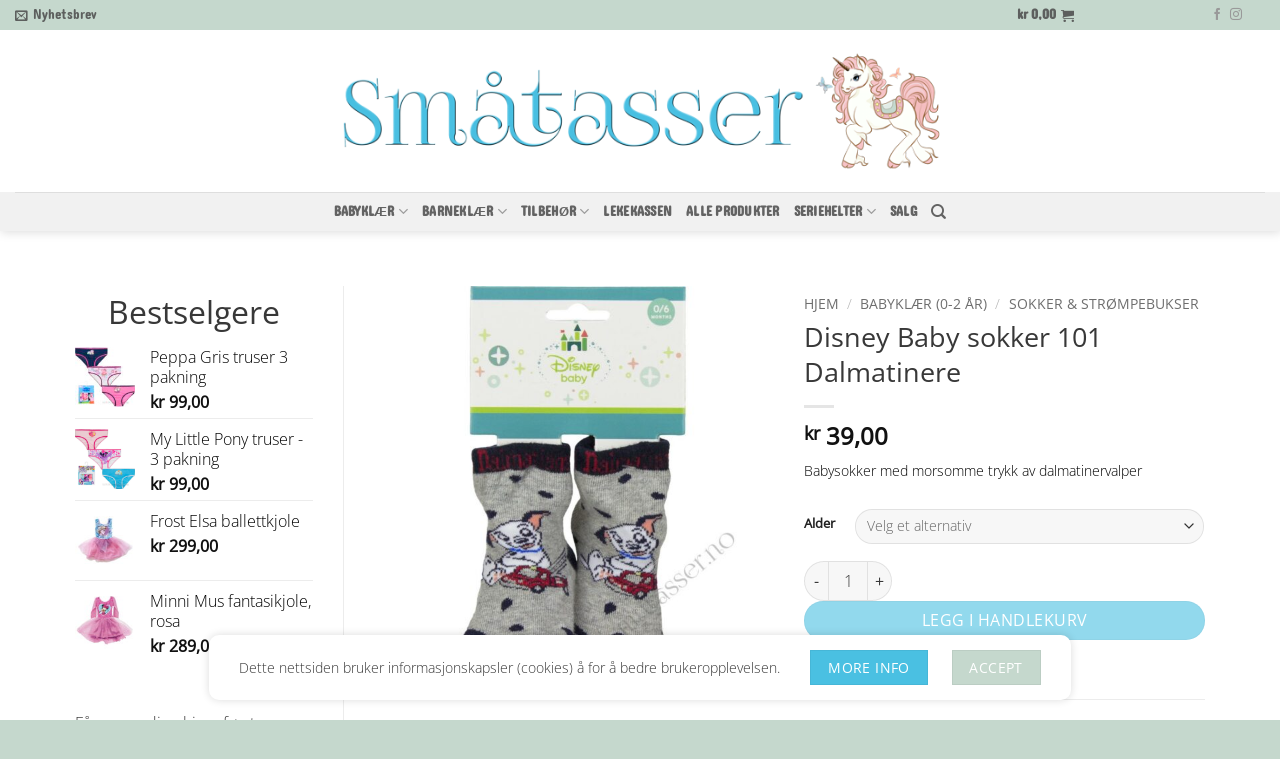

--- FILE ---
content_type: text/html; charset=UTF-8
request_url: https://www.smatasser.no/produkt/disney-baby-sokker-101-dalmatinere-100115/
body_size: 43236
content:
<!DOCTYPE html>
<html lang="nb-NO" prefix="og: https://ogp.me/ns#" class="loading-site no-js">
<head>
	<meta charset="UTF-8" />
	<link rel="profile" href="http://gmpg.org/xfn/11" />
	<link rel="pingback" href="https://www.smatasser.no/xmlrpc.php" />

	<style>
            .revx-template {
                visibility: hidden;
                opacity: 0;
				transition: opacity 0.5s ease-out, visibility 0.3s ease-out;
            }
        </style><script>(function(html){html.className = html.className.replace(/\bno-js\b/,'js')})(document.documentElement);</script>
<meta name="viewport" content="width=device-width, initial-scale=1" />
<!-- Search Engine Optimization by Rank Math - https://rankmath.com/ -->
<title>Disney Baby sokker 101 Dalmatinere | Småtasser.no</title>
<meta name="description" content="Babysokker med morsomme trykk av dalmatinervalper"/>
<meta name="robots" content="follow, index, max-snippet:-1, max-video-preview:-1, max-image-preview:large"/>
<link rel="canonical" href="https://www.smatasser.no/produkt/disney-baby-sokker-101-dalmatinere-100115/" />
<meta property="og:locale" content="nb_NO" />
<meta property="og:type" content="product" />
<meta property="og:title" content="Disney Baby sokker 101 Dalmatinere | Småtasser.no" />
<meta property="og:description" content="Babysokker med morsomme trykk av dalmatinervalper" />
<meta property="og:url" content="https://www.smatasser.no/produkt/disney-baby-sokker-101-dalmatinere-100115/" />
<meta property="og:site_name" content="Småtasser.no" />
<meta property="og:updated_time" content="2021-11-01T15:54:31+01:00" />
<meta property="og:image" content="https://www.smatasser.no/wp-content/uploads/100115.jpg" />
<meta property="og:image:secure_url" content="https://www.smatasser.no/wp-content/uploads/100115.jpg" />
<meta property="og:image:width" content="1000" />
<meta property="og:image:height" content="1000" />
<meta property="og:image:alt" content="Disney Baby sokker 101 Dalmatinere" />
<meta property="og:image:type" content="image/jpeg" />
<meta property="product:brand" content="Sokker &amp; strømpebukser" />
<meta property="product:availability" content="instock" />
<meta name="twitter:card" content="summary_large_image" />
<meta name="twitter:title" content="Disney Baby sokker 101 Dalmatinere | Småtasser.no" />
<meta name="twitter:description" content="Babysokker med morsomme trykk av dalmatinervalper" />
<meta name="twitter:image" content="https://www.smatasser.no/wp-content/uploads/100115.jpg" />
<meta name="twitter:label1" content="Price" />
<meta name="twitter:data1" content="&#107;&#114;&nbsp;39,00" />
<meta name="twitter:label2" content="Availability" />
<meta name="twitter:data2" content="In stock" />
<script type="application/ld+json" class="rank-math-schema">{"@context":"https://schema.org","@graph":[{"@type":"Place","@id":"https://www.smatasser.no/#place","address":{"@type":"PostalAddress","streetAddress":"M\u00e5saveien","addressRegion":"Ski","postalCode":"1406","addressCountry":"Norway"}},{"@type":["ClothingStore","Organization"],"@id":"https://www.smatasser.no/#organization","name":"Sm\u00e5tasser","url":"https://www.smatasser.no","sameAs":["https://www.facebook.com/smatasser"],"email":"post@smatasser.no","address":{"@type":"PostalAddress","streetAddress":"M\u00e5saveien","addressRegion":"Ski","postalCode":"1406","addressCountry":"Norway"},"logo":{"@type":"ImageObject","@id":"https://www.smatasser.no/#logo","url":"https://www.smatasser.no/wp-content/uploads/2017/10/Smatasser_mobillogo2liten.png","contentUrl":"https://www.smatasser.no/wp-content/uploads/2017/10/Smatasser_mobillogo2liten.png","caption":"Sm\u00e5tasser","inLanguage":"nb-NO","width":"765","height":"512"},"priceRange":"$$","openingHours":["Monday,Tuesday,Wednesday,Thursday,Friday,Saturday,Sunday 00:00-00:00"],"location":{"@id":"https://www.smatasser.no/#place"},"image":{"@id":"https://www.smatasser.no/#logo"}},{"@type":"WebSite","@id":"https://www.smatasser.no/#website","url":"https://www.smatasser.no","name":"Sm\u00e5tasser","publisher":{"@id":"https://www.smatasser.no/#organization"},"inLanguage":"nb-NO"},{"@type":"ImageObject","@id":"https://www.smatasser.no/wp-content/uploads/100115.jpg","url":"https://www.smatasser.no/wp-content/uploads/100115.jpg","width":"1000","height":"1000","caption":"Disney Baby sokker 101 Dalmatinere","inLanguage":"nb-NO"},{"@type":"ItemPage","@id":"https://www.smatasser.no/produkt/disney-baby-sokker-101-dalmatinere-100115/#webpage","url":"https://www.smatasser.no/produkt/disney-baby-sokker-101-dalmatinere-100115/","name":"Disney Baby sokker 101 Dalmatinere | Sm\u00e5tasser.no","datePublished":"2018-01-27T20:38:56+01:00","dateModified":"2021-11-01T15:54:31+01:00","isPartOf":{"@id":"https://www.smatasser.no/#website"},"primaryImageOfPage":{"@id":"https://www.smatasser.no/wp-content/uploads/100115.jpg"},"inLanguage":"nb-NO"},{"@type":"Product","brand":{"@type":"Brand","name":"Sokker &amp; str\u00f8mpebukser"},"name":"Disney Baby sokker 101 Dalmatinere | Sm\u00e5tasser.no","description":"Babysokker med morsomme trykk av dalmatinervalper","sku":"100115","category":"Babykl\u00e6r (0-2 \u00e5r) &gt; Sokker &amp; str\u00f8mpebukser","mainEntityOfPage":{"@id":"https://www.smatasser.no/produkt/disney-baby-sokker-101-dalmatinere-100115/#webpage"},"image":[{"@type":"ImageObject","url":"https://www.smatasser.no/wp-content/uploads/100115.jpg","height":"1000","width":"1000"}],"offers":{"@type":"Offer","price":"39.00","priceValidUntil":"2027-12-31","priceSpecification":{"price":"39.00","priceCurrency":"NOK","valueAddedTaxIncluded":"true"},"priceCurrency":"NOK","availability":"http://schema.org/InStock","seller":{"@type":"Organization","@id":"https://www.smatasser.no/","name":"Sm\u00e5tasser","url":"https://www.smatasser.no","logo":"https://www.smatasser.no/wp-content/uploads/2017/10/Smatasser_mobillogo2liten.png"},"url":"https://www.smatasser.no/produkt/disney-baby-sokker-101-dalmatinere-100115/"},"@id":"https://www.smatasser.no/produkt/disney-baby-sokker-101-dalmatinere-100115/#richSnippet"}]}</script>
<!-- /Rank Math WordPress SEO plugin -->

<link rel='prefetch' href='https://www.smatasser.no/wp-content/themes/flatsome/assets/js/flatsome.js?ver=e2eddd6c228105dac048' />
<link rel='prefetch' href='https://www.smatasser.no/wp-content/themes/flatsome/assets/js/chunk.slider.js?ver=3.20.4' />
<link rel='prefetch' href='https://www.smatasser.no/wp-content/themes/flatsome/assets/js/chunk.popups.js?ver=3.20.4' />
<link rel='prefetch' href='https://www.smatasser.no/wp-content/themes/flatsome/assets/js/chunk.tooltips.js?ver=3.20.4' />
<link rel='prefetch' href='https://www.smatasser.no/wp-content/themes/flatsome/assets/js/woocommerce.js?ver=1c9be63d628ff7c3ff4c' />
<link rel="alternate" title="oEmbed (JSON)" type="application/json+oembed" href="https://www.smatasser.no/wp-json/oembed/1.0/embed?url=https%3A%2F%2Fwww.smatasser.no%2Fprodukt%2Fdisney-baby-sokker-101-dalmatinere-100115%2F" />
<link rel="alternate" title="oEmbed (XML)" type="text/xml+oembed" href="https://www.smatasser.no/wp-json/oembed/1.0/embed?url=https%3A%2F%2Fwww.smatasser.no%2Fprodukt%2Fdisney-baby-sokker-101-dalmatinere-100115%2F&#038;format=xml" />
<style id='wp-img-auto-sizes-contain-inline-css' type='text/css'>
img:is([sizes=auto i],[sizes^="auto," i]){contain-intrinsic-size:3000px 1500px}
/*# sourceURL=wp-img-auto-sizes-contain-inline-css */
</style>
<style id='wp-emoji-styles-inline-css' type='text/css'>

	img.wp-smiley, img.emoji {
		display: inline !important;
		border: none !important;
		box-shadow: none !important;
		height: 1em !important;
		width: 1em !important;
		margin: 0 0.07em !important;
		vertical-align: -0.1em !important;
		background: none !important;
		padding: 0 !important;
	}
/*# sourceURL=wp-emoji-styles-inline-css */
</style>
<style id='wp-block-library-inline-css' type='text/css'>
:root{--wp-block-synced-color:#7a00df;--wp-block-synced-color--rgb:122,0,223;--wp-bound-block-color:var(--wp-block-synced-color);--wp-editor-canvas-background:#ddd;--wp-admin-theme-color:#007cba;--wp-admin-theme-color--rgb:0,124,186;--wp-admin-theme-color-darker-10:#006ba1;--wp-admin-theme-color-darker-10--rgb:0,107,160.5;--wp-admin-theme-color-darker-20:#005a87;--wp-admin-theme-color-darker-20--rgb:0,90,135;--wp-admin-border-width-focus:2px}@media (min-resolution:192dpi){:root{--wp-admin-border-width-focus:1.5px}}.wp-element-button{cursor:pointer}:root .has-very-light-gray-background-color{background-color:#eee}:root .has-very-dark-gray-background-color{background-color:#313131}:root .has-very-light-gray-color{color:#eee}:root .has-very-dark-gray-color{color:#313131}:root .has-vivid-green-cyan-to-vivid-cyan-blue-gradient-background{background:linear-gradient(135deg,#00d084,#0693e3)}:root .has-purple-crush-gradient-background{background:linear-gradient(135deg,#34e2e4,#4721fb 50%,#ab1dfe)}:root .has-hazy-dawn-gradient-background{background:linear-gradient(135deg,#faaca8,#dad0ec)}:root .has-subdued-olive-gradient-background{background:linear-gradient(135deg,#fafae1,#67a671)}:root .has-atomic-cream-gradient-background{background:linear-gradient(135deg,#fdd79a,#004a59)}:root .has-nightshade-gradient-background{background:linear-gradient(135deg,#330968,#31cdcf)}:root .has-midnight-gradient-background{background:linear-gradient(135deg,#020381,#2874fc)}:root{--wp--preset--font-size--normal:16px;--wp--preset--font-size--huge:42px}.has-regular-font-size{font-size:1em}.has-larger-font-size{font-size:2.625em}.has-normal-font-size{font-size:var(--wp--preset--font-size--normal)}.has-huge-font-size{font-size:var(--wp--preset--font-size--huge)}.has-text-align-center{text-align:center}.has-text-align-left{text-align:left}.has-text-align-right{text-align:right}.has-fit-text{white-space:nowrap!important}#end-resizable-editor-section{display:none}.aligncenter{clear:both}.items-justified-left{justify-content:flex-start}.items-justified-center{justify-content:center}.items-justified-right{justify-content:flex-end}.items-justified-space-between{justify-content:space-between}.screen-reader-text{border:0;clip-path:inset(50%);height:1px;margin:-1px;overflow:hidden;padding:0;position:absolute;width:1px;word-wrap:normal!important}.screen-reader-text:focus{background-color:#ddd;clip-path:none;color:#444;display:block;font-size:1em;height:auto;left:5px;line-height:normal;padding:15px 23px 14px;text-decoration:none;top:5px;width:auto;z-index:100000}html :where(.has-border-color){border-style:solid}html :where([style*=border-top-color]){border-top-style:solid}html :where([style*=border-right-color]){border-right-style:solid}html :where([style*=border-bottom-color]){border-bottom-style:solid}html :where([style*=border-left-color]){border-left-style:solid}html :where([style*=border-width]){border-style:solid}html :where([style*=border-top-width]){border-top-style:solid}html :where([style*=border-right-width]){border-right-style:solid}html :where([style*=border-bottom-width]){border-bottom-style:solid}html :where([style*=border-left-width]){border-left-style:solid}html :where(img[class*=wp-image-]){height:auto;max-width:100%}:where(figure){margin:0 0 1em}html :where(.is-position-sticky){--wp-admin--admin-bar--position-offset:var(--wp-admin--admin-bar--height,0px)}@media screen and (max-width:600px){html :where(.is-position-sticky){--wp-admin--admin-bar--position-offset:0px}}

/*# sourceURL=wp-block-library-inline-css */
</style><link rel='stylesheet' id='wc-blocks-style-css' href='https://www.smatasser.no/wp-content/plugins/woocommerce/assets/client/blocks/wc-blocks.css?ver=wc-10.4.3' type='text/css' media='all' />
<style id='global-styles-inline-css' type='text/css'>
:root{--wp--preset--aspect-ratio--square: 1;--wp--preset--aspect-ratio--4-3: 4/3;--wp--preset--aspect-ratio--3-4: 3/4;--wp--preset--aspect-ratio--3-2: 3/2;--wp--preset--aspect-ratio--2-3: 2/3;--wp--preset--aspect-ratio--16-9: 16/9;--wp--preset--aspect-ratio--9-16: 9/16;--wp--preset--color--black: #000000;--wp--preset--color--cyan-bluish-gray: #abb8c3;--wp--preset--color--white: #ffffff;--wp--preset--color--pale-pink: #f78da7;--wp--preset--color--vivid-red: #cf2e2e;--wp--preset--color--luminous-vivid-orange: #ff6900;--wp--preset--color--luminous-vivid-amber: #fcb900;--wp--preset--color--light-green-cyan: #7bdcb5;--wp--preset--color--vivid-green-cyan: #00d084;--wp--preset--color--pale-cyan-blue: #8ed1fc;--wp--preset--color--vivid-cyan-blue: #0693e3;--wp--preset--color--vivid-purple: #9b51e0;--wp--preset--color--primary: #C5D8CD;--wp--preset--color--secondary: #4AC0E2;--wp--preset--color--success: #2D2D2D;--wp--preset--color--alert: #FCBEBF;--wp--preset--gradient--vivid-cyan-blue-to-vivid-purple: linear-gradient(135deg,rgb(6,147,227) 0%,rgb(155,81,224) 100%);--wp--preset--gradient--light-green-cyan-to-vivid-green-cyan: linear-gradient(135deg,rgb(122,220,180) 0%,rgb(0,208,130) 100%);--wp--preset--gradient--luminous-vivid-amber-to-luminous-vivid-orange: linear-gradient(135deg,rgb(252,185,0) 0%,rgb(255,105,0) 100%);--wp--preset--gradient--luminous-vivid-orange-to-vivid-red: linear-gradient(135deg,rgb(255,105,0) 0%,rgb(207,46,46) 100%);--wp--preset--gradient--very-light-gray-to-cyan-bluish-gray: linear-gradient(135deg,rgb(238,238,238) 0%,rgb(169,184,195) 100%);--wp--preset--gradient--cool-to-warm-spectrum: linear-gradient(135deg,rgb(74,234,220) 0%,rgb(151,120,209) 20%,rgb(207,42,186) 40%,rgb(238,44,130) 60%,rgb(251,105,98) 80%,rgb(254,248,76) 100%);--wp--preset--gradient--blush-light-purple: linear-gradient(135deg,rgb(255,206,236) 0%,rgb(152,150,240) 100%);--wp--preset--gradient--blush-bordeaux: linear-gradient(135deg,rgb(254,205,165) 0%,rgb(254,45,45) 50%,rgb(107,0,62) 100%);--wp--preset--gradient--luminous-dusk: linear-gradient(135deg,rgb(255,203,112) 0%,rgb(199,81,192) 50%,rgb(65,88,208) 100%);--wp--preset--gradient--pale-ocean: linear-gradient(135deg,rgb(255,245,203) 0%,rgb(182,227,212) 50%,rgb(51,167,181) 100%);--wp--preset--gradient--electric-grass: linear-gradient(135deg,rgb(202,248,128) 0%,rgb(113,206,126) 100%);--wp--preset--gradient--midnight: linear-gradient(135deg,rgb(2,3,129) 0%,rgb(40,116,252) 100%);--wp--preset--font-size--small: 13px;--wp--preset--font-size--medium: 20px;--wp--preset--font-size--large: 36px;--wp--preset--font-size--x-large: 42px;--wp--preset--spacing--20: 0.44rem;--wp--preset--spacing--30: 0.67rem;--wp--preset--spacing--40: 1rem;--wp--preset--spacing--50: 1.5rem;--wp--preset--spacing--60: 2.25rem;--wp--preset--spacing--70: 3.38rem;--wp--preset--spacing--80: 5.06rem;--wp--preset--shadow--natural: 6px 6px 9px rgba(0, 0, 0, 0.2);--wp--preset--shadow--deep: 12px 12px 50px rgba(0, 0, 0, 0.4);--wp--preset--shadow--sharp: 6px 6px 0px rgba(0, 0, 0, 0.2);--wp--preset--shadow--outlined: 6px 6px 0px -3px rgb(255, 255, 255), 6px 6px rgb(0, 0, 0);--wp--preset--shadow--crisp: 6px 6px 0px rgb(0, 0, 0);}:where(body) { margin: 0; }.wp-site-blocks > .alignleft { float: left; margin-right: 2em; }.wp-site-blocks > .alignright { float: right; margin-left: 2em; }.wp-site-blocks > .aligncenter { justify-content: center; margin-left: auto; margin-right: auto; }:where(.is-layout-flex){gap: 0.5em;}:where(.is-layout-grid){gap: 0.5em;}.is-layout-flow > .alignleft{float: left;margin-inline-start: 0;margin-inline-end: 2em;}.is-layout-flow > .alignright{float: right;margin-inline-start: 2em;margin-inline-end: 0;}.is-layout-flow > .aligncenter{margin-left: auto !important;margin-right: auto !important;}.is-layout-constrained > .alignleft{float: left;margin-inline-start: 0;margin-inline-end: 2em;}.is-layout-constrained > .alignright{float: right;margin-inline-start: 2em;margin-inline-end: 0;}.is-layout-constrained > .aligncenter{margin-left: auto !important;margin-right: auto !important;}.is-layout-constrained > :where(:not(.alignleft):not(.alignright):not(.alignfull)){margin-left: auto !important;margin-right: auto !important;}body .is-layout-flex{display: flex;}.is-layout-flex{flex-wrap: wrap;align-items: center;}.is-layout-flex > :is(*, div){margin: 0;}body .is-layout-grid{display: grid;}.is-layout-grid > :is(*, div){margin: 0;}body{padding-top: 0px;padding-right: 0px;padding-bottom: 0px;padding-left: 0px;}a:where(:not(.wp-element-button)){text-decoration: none;}:root :where(.wp-element-button, .wp-block-button__link){background-color: #32373c;border-width: 0;color: #fff;font-family: inherit;font-size: inherit;font-style: inherit;font-weight: inherit;letter-spacing: inherit;line-height: inherit;padding-top: calc(0.667em + 2px);padding-right: calc(1.333em + 2px);padding-bottom: calc(0.667em + 2px);padding-left: calc(1.333em + 2px);text-decoration: none;text-transform: inherit;}.has-black-color{color: var(--wp--preset--color--black) !important;}.has-cyan-bluish-gray-color{color: var(--wp--preset--color--cyan-bluish-gray) !important;}.has-white-color{color: var(--wp--preset--color--white) !important;}.has-pale-pink-color{color: var(--wp--preset--color--pale-pink) !important;}.has-vivid-red-color{color: var(--wp--preset--color--vivid-red) !important;}.has-luminous-vivid-orange-color{color: var(--wp--preset--color--luminous-vivid-orange) !important;}.has-luminous-vivid-amber-color{color: var(--wp--preset--color--luminous-vivid-amber) !important;}.has-light-green-cyan-color{color: var(--wp--preset--color--light-green-cyan) !important;}.has-vivid-green-cyan-color{color: var(--wp--preset--color--vivid-green-cyan) !important;}.has-pale-cyan-blue-color{color: var(--wp--preset--color--pale-cyan-blue) !important;}.has-vivid-cyan-blue-color{color: var(--wp--preset--color--vivid-cyan-blue) !important;}.has-vivid-purple-color{color: var(--wp--preset--color--vivid-purple) !important;}.has-primary-color{color: var(--wp--preset--color--primary) !important;}.has-secondary-color{color: var(--wp--preset--color--secondary) !important;}.has-success-color{color: var(--wp--preset--color--success) !important;}.has-alert-color{color: var(--wp--preset--color--alert) !important;}.has-black-background-color{background-color: var(--wp--preset--color--black) !important;}.has-cyan-bluish-gray-background-color{background-color: var(--wp--preset--color--cyan-bluish-gray) !important;}.has-white-background-color{background-color: var(--wp--preset--color--white) !important;}.has-pale-pink-background-color{background-color: var(--wp--preset--color--pale-pink) !important;}.has-vivid-red-background-color{background-color: var(--wp--preset--color--vivid-red) !important;}.has-luminous-vivid-orange-background-color{background-color: var(--wp--preset--color--luminous-vivid-orange) !important;}.has-luminous-vivid-amber-background-color{background-color: var(--wp--preset--color--luminous-vivid-amber) !important;}.has-light-green-cyan-background-color{background-color: var(--wp--preset--color--light-green-cyan) !important;}.has-vivid-green-cyan-background-color{background-color: var(--wp--preset--color--vivid-green-cyan) !important;}.has-pale-cyan-blue-background-color{background-color: var(--wp--preset--color--pale-cyan-blue) !important;}.has-vivid-cyan-blue-background-color{background-color: var(--wp--preset--color--vivid-cyan-blue) !important;}.has-vivid-purple-background-color{background-color: var(--wp--preset--color--vivid-purple) !important;}.has-primary-background-color{background-color: var(--wp--preset--color--primary) !important;}.has-secondary-background-color{background-color: var(--wp--preset--color--secondary) !important;}.has-success-background-color{background-color: var(--wp--preset--color--success) !important;}.has-alert-background-color{background-color: var(--wp--preset--color--alert) !important;}.has-black-border-color{border-color: var(--wp--preset--color--black) !important;}.has-cyan-bluish-gray-border-color{border-color: var(--wp--preset--color--cyan-bluish-gray) !important;}.has-white-border-color{border-color: var(--wp--preset--color--white) !important;}.has-pale-pink-border-color{border-color: var(--wp--preset--color--pale-pink) !important;}.has-vivid-red-border-color{border-color: var(--wp--preset--color--vivid-red) !important;}.has-luminous-vivid-orange-border-color{border-color: var(--wp--preset--color--luminous-vivid-orange) !important;}.has-luminous-vivid-amber-border-color{border-color: var(--wp--preset--color--luminous-vivid-amber) !important;}.has-light-green-cyan-border-color{border-color: var(--wp--preset--color--light-green-cyan) !important;}.has-vivid-green-cyan-border-color{border-color: var(--wp--preset--color--vivid-green-cyan) !important;}.has-pale-cyan-blue-border-color{border-color: var(--wp--preset--color--pale-cyan-blue) !important;}.has-vivid-cyan-blue-border-color{border-color: var(--wp--preset--color--vivid-cyan-blue) !important;}.has-vivid-purple-border-color{border-color: var(--wp--preset--color--vivid-purple) !important;}.has-primary-border-color{border-color: var(--wp--preset--color--primary) !important;}.has-secondary-border-color{border-color: var(--wp--preset--color--secondary) !important;}.has-success-border-color{border-color: var(--wp--preset--color--success) !important;}.has-alert-border-color{border-color: var(--wp--preset--color--alert) !important;}.has-vivid-cyan-blue-to-vivid-purple-gradient-background{background: var(--wp--preset--gradient--vivid-cyan-blue-to-vivid-purple) !important;}.has-light-green-cyan-to-vivid-green-cyan-gradient-background{background: var(--wp--preset--gradient--light-green-cyan-to-vivid-green-cyan) !important;}.has-luminous-vivid-amber-to-luminous-vivid-orange-gradient-background{background: var(--wp--preset--gradient--luminous-vivid-amber-to-luminous-vivid-orange) !important;}.has-luminous-vivid-orange-to-vivid-red-gradient-background{background: var(--wp--preset--gradient--luminous-vivid-orange-to-vivid-red) !important;}.has-very-light-gray-to-cyan-bluish-gray-gradient-background{background: var(--wp--preset--gradient--very-light-gray-to-cyan-bluish-gray) !important;}.has-cool-to-warm-spectrum-gradient-background{background: var(--wp--preset--gradient--cool-to-warm-spectrum) !important;}.has-blush-light-purple-gradient-background{background: var(--wp--preset--gradient--blush-light-purple) !important;}.has-blush-bordeaux-gradient-background{background: var(--wp--preset--gradient--blush-bordeaux) !important;}.has-luminous-dusk-gradient-background{background: var(--wp--preset--gradient--luminous-dusk) !important;}.has-pale-ocean-gradient-background{background: var(--wp--preset--gradient--pale-ocean) !important;}.has-electric-grass-gradient-background{background: var(--wp--preset--gradient--electric-grass) !important;}.has-midnight-gradient-background{background: var(--wp--preset--gradient--midnight) !important;}.has-small-font-size{font-size: var(--wp--preset--font-size--small) !important;}.has-medium-font-size{font-size: var(--wp--preset--font-size--medium) !important;}.has-large-font-size{font-size: var(--wp--preset--font-size--large) !important;}.has-x-large-font-size{font-size: var(--wp--preset--font-size--x-large) !important;}
/*# sourceURL=global-styles-inline-css */
</style>

<link rel='stylesheet' id='photoswipe-css' href='https://www.smatasser.no/wp-content/plugins/woocommerce/assets/css/photoswipe/photoswipe.min.css?ver=10.4.3' type='text/css' media='all' />
<link rel='stylesheet' id='photoswipe-default-skin-css' href='https://www.smatasser.no/wp-content/plugins/woocommerce/assets/css/photoswipe/default-skin/default-skin.min.css?ver=10.4.3' type='text/css' media='all' />
<style id='woocommerce-inline-inline-css' type='text/css'>
.woocommerce form .form-row .required { visibility: visible; }
/*# sourceURL=woocommerce-inline-inline-css */
</style>
<link rel='stylesheet' id='vipps-gw-css' href='https://www.smatasser.no/wp-content/plugins/woo-vipps/payment/css/vipps.css?ver=1769015095' type='text/css' media='all' />
<link rel='stylesheet' id='flatsome-main-css' href='https://www.smatasser.no/wp-content/themes/flatsome/assets/css/flatsome.css?ver=3.20.4' type='text/css' media='all' />
<style id='flatsome-main-inline-css' type='text/css'>
@font-face {
				font-family: "fl-icons";
				font-display: block;
				src: url(https://www.smatasser.no/wp-content/themes/flatsome/assets/css/icons/fl-icons.eot?v=3.20.4);
				src:
					url(https://www.smatasser.no/wp-content/themes/flatsome/assets/css/icons/fl-icons.eot#iefix?v=3.20.4) format("embedded-opentype"),
					url(https://www.smatasser.no/wp-content/themes/flatsome/assets/css/icons/fl-icons.woff2?v=3.20.4) format("woff2"),
					url(https://www.smatasser.no/wp-content/themes/flatsome/assets/css/icons/fl-icons.ttf?v=3.20.4) format("truetype"),
					url(https://www.smatasser.no/wp-content/themes/flatsome/assets/css/icons/fl-icons.woff?v=3.20.4) format("woff"),
					url(https://www.smatasser.no/wp-content/themes/flatsome/assets/css/icons/fl-icons.svg?v=3.20.4#fl-icons) format("svg");
			}
/*# sourceURL=flatsome-main-inline-css */
</style>
<link rel='stylesheet' id='flatsome-shop-css' href='https://www.smatasser.no/wp-content/themes/flatsome/assets/css/flatsome-shop.css?ver=3.20.4' type='text/css' media='all' />
<link rel='stylesheet' id='flatsome-style-css' href='https://www.smatasser.no/wp-content/themes/flatsome-child/style.css?ver=3.0' type='text/css' media='all' />
<link rel='stylesheet' id='cwginstock_frontend_css-css' href='https://www.smatasser.no/wp-content/plugins/back-in-stock-notifier-for-woocommerce/assets/css/frontend.min.css?ver=6.3.1' type='text/css' media='' />
<link rel='stylesheet' id='cwginstock_bootstrap-css' href='https://www.smatasser.no/wp-content/plugins/back-in-stock-notifier-for-woocommerce/assets/css/bootstrap.min.css?ver=6.3.1' type='text/css' media='' />
<link rel='stylesheet' id='sib-front-css-css' href='https://www.smatasser.no/wp-content/plugins/mailin/css/mailin-front.css?ver=adad41946d92cd36c66c0681b53bbf27' type='text/css' media='all' />
<script type="text/javascript" src="https://www.smatasser.no/wp-includes/js/jquery/jquery.min.js?ver=3.7.1" id="jquery-core-js"></script>
<script type="text/javascript" src="https://www.smatasser.no/wp-includes/js/jquery/jquery-migrate.min.js?ver=3.4.1" id="jquery-migrate-js"></script>
<script type="text/javascript" src="https://www.smatasser.no/wp-content/plugins/woocommerce/assets/js/jquery-blockui/jquery.blockUI.min.js?ver=2.7.0-wc.10.4.3" id="wc-jquery-blockui-js" data-wp-strategy="defer"></script>
<script type="text/javascript" id="wc-add-to-cart-js-extra">
/* <![CDATA[ */
var wc_add_to_cart_params = {"ajax_url":"/wp-admin/admin-ajax.php","wc_ajax_url":"/?wc-ajax=%%endpoint%%","i18n_view_cart":"Vis handlekurv","cart_url":"https://www.smatasser.no/cart/","is_cart":"","cart_redirect_after_add":"no"};
//# sourceURL=wc-add-to-cart-js-extra
/* ]]> */
</script>
<script type="text/javascript" src="https://www.smatasser.no/wp-content/plugins/woocommerce/assets/js/frontend/add-to-cart.min.js?ver=10.4.3" id="wc-add-to-cart-js" defer="defer" data-wp-strategy="defer"></script>
<script type="text/javascript" src="https://www.smatasser.no/wp-content/plugins/woocommerce/assets/js/photoswipe/photoswipe.min.js?ver=4.1.1-wc.10.4.3" id="wc-photoswipe-js" defer="defer" data-wp-strategy="defer"></script>
<script type="text/javascript" src="https://www.smatasser.no/wp-content/plugins/woocommerce/assets/js/photoswipe/photoswipe-ui-default.min.js?ver=4.1.1-wc.10.4.3" id="wc-photoswipe-ui-default-js" defer="defer" data-wp-strategy="defer"></script>
<script type="text/javascript" id="wc-single-product-js-extra">
/* <![CDATA[ */
var wc_single_product_params = {"i18n_required_rating_text":"Vennligst velg en vurdering","i18n_rating_options":["1 av 5 stjerner","2 av 5 stjerner","3 av 5 stjerner","4 av 5 stjerner","5 av 5 stjerner"],"i18n_product_gallery_trigger_text":"Se bildegalleri i fullskjerm","review_rating_required":"yes","flexslider":{"rtl":false,"animation":"slide","smoothHeight":true,"directionNav":false,"controlNav":"thumbnails","slideshow":false,"animationSpeed":500,"animationLoop":false,"allowOneSlide":false},"zoom_enabled":"","zoom_options":[],"photoswipe_enabled":"1","photoswipe_options":{"shareEl":false,"closeOnScroll":false,"history":false,"hideAnimationDuration":0,"showAnimationDuration":0},"flexslider_enabled":""};
//# sourceURL=wc-single-product-js-extra
/* ]]> */
</script>
<script type="text/javascript" src="https://www.smatasser.no/wp-content/plugins/woocommerce/assets/js/frontend/single-product.min.js?ver=10.4.3" id="wc-single-product-js" defer="defer" data-wp-strategy="defer"></script>
<script type="text/javascript" src="https://www.smatasser.no/wp-content/plugins/woocommerce/assets/js/js-cookie/js.cookie.min.js?ver=2.1.4-wc.10.4.3" id="wc-js-cookie-js" data-wp-strategy="defer"></script>
<script type="text/javascript" id="sib-front-js-js-extra">
/* <![CDATA[ */
var sibErrMsg = {"invalidMail":"Please fill out valid email address","requiredField":"Please fill out required fields","invalidDateFormat":"Please fill out valid date format","invalidSMSFormat":"Please fill out valid phone number"};
var ajax_sib_front_object = {"ajax_url":"https://www.smatasser.no/wp-admin/admin-ajax.php","ajax_nonce":"2a816adbac","flag_url":"https://www.smatasser.no/wp-content/plugins/mailin/img/flags/"};
//# sourceURL=sib-front-js-js-extra
/* ]]> */
</script>
<script type="text/javascript" src="https://www.smatasser.no/wp-content/plugins/mailin/js/mailin-front.js?ver=1769015089" id="sib-front-js-js"></script>
<link rel="https://api.w.org/" href="https://www.smatasser.no/wp-json/" /><link rel="alternate" title="JSON" type="application/json" href="https://www.smatasser.no/wp-json/wp/v2/product/3204" /><link rel="EditURI" type="application/rsd+xml" title="RSD" href="https://www.smatasser.no/xmlrpc.php?rsd" />

<link rel='shortlink' href='https://www.smatasser.no/?p=3204' />
	<noscript><style>.woocommerce-product-gallery{ opacity: 1 !important; }</style></noscript>
	<style> a[href="https://www.smatasser.no/vipps_checkout/"] { -webkit-touch-callout: none;  } </style>
<link rel="icon" href="https://www.smatasser.no/wp-content/uploads/2017/06/cropped-rundlogo_ubakgrunn-60x60.png" sizes="32x32" />
<link rel="icon" href="https://www.smatasser.no/wp-content/uploads/2017/06/cropped-rundlogo_ubakgrunn-280x280.png" sizes="192x192" />
<link rel="apple-touch-icon" href="https://www.smatasser.no/wp-content/uploads/2017/06/cropped-rundlogo_ubakgrunn-280x280.png" />
<meta name="msapplication-TileImage" content="https://www.smatasser.no/wp-content/uploads/2017/06/cropped-rundlogo_ubakgrunn-280x280.png" />
<style id="custom-css" type="text/css">:root {--primary-color: #C5D8CD;--fs-color-primary: #C5D8CD;--fs-color-secondary: #4AC0E2;--fs-color-success: #2D2D2D;--fs-color-alert: #FCBEBF;--fs-color-base: #383838;--fs-experimental-link-color: #000000;--fs-experimental-link-color-hover: #111;}.tooltipster-base {--tooltip-color: #fff;--tooltip-bg-color: #000;}.off-canvas-right .mfp-content, .off-canvas-left .mfp-content {--drawer-width: 300px;}.off-canvas .mfp-content.off-canvas-cart {--drawer-width: 360px;}.container-width, .full-width .ubermenu-nav, .container, .row{max-width: 1160px}.row.row-collapse{max-width: 1130px}.row.row-small{max-width: 1152.5px}.row.row-large{max-width: 1190px}.sticky-add-to-cart--active, #wrapper,#main,#main.dark{background-color: #FFFFFF}.header-main{height: 162px}#logo img{max-height: 162px}#logo{width:608px;}#logo img{padding:2px 0;}.header-bottom{min-height: 10px}.header-top{min-height: 30px}.transparent .header-main{height: 265px}.transparent #logo img{max-height: 265px}.has-transparent + .page-title:first-of-type,.has-transparent + #main > .page-title,.has-transparent + #main > div > .page-title,.has-transparent + #main .page-header-wrapper:first-of-type .page-title{padding-top: 345px;}.header.show-on-scroll,.stuck .header-main{height:70px!important}.stuck #logo img{max-height: 70px!important}.header-bg-color {background-color: rgba(255,255,255,0.9)}.header-bottom {background-color: #f1f1f1}.header-main .nav > li > a{line-height: 16px }.stuck .header-main .nav > li > a{line-height: 18px }.header-bottom-nav > li > a{line-height: 16px }@media (max-width: 549px) {.header-main{height: 70px}#logo img{max-height: 70px}}.nav-dropdown-has-arrow.nav-dropdown-has-border li.has-dropdown:before{border-bottom-color: #fff;}.nav .nav-dropdown{border-color: #fff }.nav-dropdown{font-size:100%}.nav-dropdown-has-arrow li.has-dropdown:after{border-bottom-color: #FFF;}.nav .nav-dropdown{background-color: #FFF}.header-top{background-color:#C5D8CD!important;}h1,h2,h3,h4,h5,h6,.heading-font{color: #383838;}body{font-size: 100%;}@media screen and (max-width: 549px){body{font-size: 100%;}}body{font-family: "Open Sans", sans-serif;}body {font-weight: 300;font-style: normal;}.nav > li > a {font-family: Dangrek, sans-serif;}.mobile-sidebar-levels-2 .nav > li > ul > li > a {font-family: Dangrek, sans-serif;}.nav > li > a,.mobile-sidebar-levels-2 .nav > li > ul > li > a {font-weight: 700;font-style: normal;}h1,h2,h3,h4,h5,h6,.heading-font, .off-canvas-center .nav-sidebar.nav-vertical > li > a{font-family: "Open Sans", sans-serif;}h1,h2,h3,h4,h5,h6,.heading-font,.banner h1,.banner h2 {font-weight: 400;font-style: normal;}.alt-font{font-family: Dangrek, sans-serif;}.widget:where(:not(.widget_shopping_cart)) a{color: #383838;}.widget:where(:not(.widget_shopping_cart)) a:hover{color: ;}.widget .tagcloud a:hover{border-color: ; background-color: ;}.badge-inner.on-sale{background-color: #FCBEBF}.badge-inner.new-bubble{background-color: #FDD3C4}.star-rating span:before,.star-rating:before, .woocommerce-page .star-rating:before, .stars a:hover:after, .stars a.active:after{color: #FCBEBF}.shop-page-title.featured-title .title-bg{ background-image: url(https://www.smatasser.no/wp-content/uploads/100115.jpg)!important;}@media screen and (min-width: 550px){.products .box-vertical .box-image{min-width: 300px!important;width: 300px!important;}}.footer-1{background-color: #C5D8CD}.footer-2{background-color: #C5D8CD}.absolute-footer, html{background-color: #C5D8CD}button[name='update_cart'] { display: none; }.nav-vertical-fly-out > li + li {border-top-width: 1px; border-top-style: solid;}/* Custom CSS */.widget_product_categories, .widget_price_filter, .bestSelgereSidebar_030417, .widget_layered_nav, .fastFrakt39_030417, .widget_product_tag_cloud, #nyhetsbrevSidebar {background-color: #FFFFFF !important;padding: 10px !important;border: solid 2px;border-color:#c5d8cd;border-radius: 10px;box-shadow: 0 2px 3px rgba(0,0,0,0.1);}.frontpageSliderSection161217 {background-color: #FFFFFF !important;padding: 10px !important;border: solid 2px;border-color:#4ac0e2;border-radius: 10px;box-shadow: 0 2px 3px rgba(0,0,0,0.1);margin-bottom:10px !important;}.OLDterm-description {background-color: #FFFFFF !important;padding-top: 15px !important;padding-left:15px;border: solid 2px;border-color:#fdd3c4;border-radius: 10px;box-shadow: 0 2px 3px rgba(0,0,0,0.1);margin-bottom:20px !important;}.term-description {display:none;}.frontpageSaleSection030417, .frontpageCatSection030417, .frontpageBestSSection030417, .konkurranser_reklame_topp, .klarna_checkout_box, .tableWinners120218 {background-color: #FFFFFF !important;padding: 10px !important;border: solid 2px;border-color:#c5d8cd;border-radius: 10px;box-shadow: 0 2px 3px rgba(0,0,0,0.1);margin-bottom:10px !important;}.button.checkout.wc-forward {display:none !important;}#main > div.checkout-page-title.page-title > div > div > nav {display:none !important;}.FriFraktFaneFremside {padding-left: 0px !important;padding-right: 0px !important;}#klarna-checkout-widget > div.woocommerce-info.message-wrapper {display:none;}#klarna-checkout-order-note {display:none !important;}#section_1534805556 > div.section-content.relative > div > div.woocommerce.row.row-large.row-divided > div.cart-collaterals.large-5.col.pb-0 {display:none !important;}#fremtidsvisjon {display:none;}.introtekstlandingssider {margin-left: auto;margin-right: auto;width: 1150px;background-color: #FFFFFF !important;padding: 10px !important;margin-bottom:10px !important;}.introtekstlandingssidermobil {margin-left:10px;margin-right:30px;background-color: #FFFFFF !important;padding: 10px !important;margin-bottom:10px !important;}.giveaway_banner_mobile {padding-left: 0px !important;padding-right: 0px !important;}#top-bar > div > div.flex-col.hide-for-medium.flex-right > ul > li.cart-item.has-icon.has-dropdown > ul > li > div > p.woocommerce-mini-cart__buttons.buttons > a.button.vipps-express-checkout {display:none !important;}.woocommerce-form-login-toggle {display:none;}.nav-top-not-logged-in {display:none !important;}/*************************** START: FLATSOME COOKIES / POPUP ***********/.flatsome-cookies {width: fit-content;border-radius:10px;margin:auto;right:0;left:0;font-size:90%;}.flatsome-cookies--active{margin-bottom:20px;}.flatsome-cookies__buttons>a{margin-right:0px;}/*************************** STOP: FLATSOME COOKIES / POPUP ***********/#kjopfleresparmer_productpage .revx-campaign-item__regular-price {color: red !important;}.xxxmessage-container {color: red !important; /* Rød skrift */background-color: yellow !important; /* Gul bakgrunn */font-weight: bold !important; /* Fet skrift for tydelighet */font-size: 1.2em !important; /* Litt mindre skriftstørrelse */padding: 10px !important; /* Ekstra mellomrom rundt teksten */border: 2px solid red !important; /* Rød kantlinje */}/* Custom CSS Tablet */@media (max-width: 849px){#cart-popup > div > div.widget_shopping_cart_content > p.woocommerce-mini-cart__buttons.buttons > a.button.vipps-express-checkout {display:none !important;}}.label-new.menu-item > a:after{content:"New";}.label-hot.menu-item > a:after{content:"Hot";}.label-sale.menu-item > a:after{content:"Sale";}.label-popular.menu-item > a:after{content:"Popular";}</style><style id="kirki-inline-styles">/* cyrillic-ext */
@font-face {
  font-family: 'Open Sans';
  font-style: normal;
  font-weight: 300;
  font-stretch: 100%;
  font-display: swap;
  src: url(https://www.smatasser.no/wp-content/fonts/open-sans/memvYaGs126MiZpBA-UvWbX2vVnXBbObj2OVTSKmu1aB.woff2) format('woff2');
  unicode-range: U+0460-052F, U+1C80-1C8A, U+20B4, U+2DE0-2DFF, U+A640-A69F, U+FE2E-FE2F;
}
/* cyrillic */
@font-face {
  font-family: 'Open Sans';
  font-style: normal;
  font-weight: 300;
  font-stretch: 100%;
  font-display: swap;
  src: url(https://www.smatasser.no/wp-content/fonts/open-sans/memvYaGs126MiZpBA-UvWbX2vVnXBbObj2OVTSumu1aB.woff2) format('woff2');
  unicode-range: U+0301, U+0400-045F, U+0490-0491, U+04B0-04B1, U+2116;
}
/* greek-ext */
@font-face {
  font-family: 'Open Sans';
  font-style: normal;
  font-weight: 300;
  font-stretch: 100%;
  font-display: swap;
  src: url(https://www.smatasser.no/wp-content/fonts/open-sans/memvYaGs126MiZpBA-UvWbX2vVnXBbObj2OVTSOmu1aB.woff2) format('woff2');
  unicode-range: U+1F00-1FFF;
}
/* greek */
@font-face {
  font-family: 'Open Sans';
  font-style: normal;
  font-weight: 300;
  font-stretch: 100%;
  font-display: swap;
  src: url(https://www.smatasser.no/wp-content/fonts/open-sans/memvYaGs126MiZpBA-UvWbX2vVnXBbObj2OVTSymu1aB.woff2) format('woff2');
  unicode-range: U+0370-0377, U+037A-037F, U+0384-038A, U+038C, U+038E-03A1, U+03A3-03FF;
}
/* hebrew */
@font-face {
  font-family: 'Open Sans';
  font-style: normal;
  font-weight: 300;
  font-stretch: 100%;
  font-display: swap;
  src: url(https://www.smatasser.no/wp-content/fonts/open-sans/memvYaGs126MiZpBA-UvWbX2vVnXBbObj2OVTS2mu1aB.woff2) format('woff2');
  unicode-range: U+0307-0308, U+0590-05FF, U+200C-2010, U+20AA, U+25CC, U+FB1D-FB4F;
}
/* math */
@font-face {
  font-family: 'Open Sans';
  font-style: normal;
  font-weight: 300;
  font-stretch: 100%;
  font-display: swap;
  src: url(https://www.smatasser.no/wp-content/fonts/open-sans/memvYaGs126MiZpBA-UvWbX2vVnXBbObj2OVTVOmu1aB.woff2) format('woff2');
  unicode-range: U+0302-0303, U+0305, U+0307-0308, U+0310, U+0312, U+0315, U+031A, U+0326-0327, U+032C, U+032F-0330, U+0332-0333, U+0338, U+033A, U+0346, U+034D, U+0391-03A1, U+03A3-03A9, U+03B1-03C9, U+03D1, U+03D5-03D6, U+03F0-03F1, U+03F4-03F5, U+2016-2017, U+2034-2038, U+203C, U+2040, U+2043, U+2047, U+2050, U+2057, U+205F, U+2070-2071, U+2074-208E, U+2090-209C, U+20D0-20DC, U+20E1, U+20E5-20EF, U+2100-2112, U+2114-2115, U+2117-2121, U+2123-214F, U+2190, U+2192, U+2194-21AE, U+21B0-21E5, U+21F1-21F2, U+21F4-2211, U+2213-2214, U+2216-22FF, U+2308-230B, U+2310, U+2319, U+231C-2321, U+2336-237A, U+237C, U+2395, U+239B-23B7, U+23D0, U+23DC-23E1, U+2474-2475, U+25AF, U+25B3, U+25B7, U+25BD, U+25C1, U+25CA, U+25CC, U+25FB, U+266D-266F, U+27C0-27FF, U+2900-2AFF, U+2B0E-2B11, U+2B30-2B4C, U+2BFE, U+3030, U+FF5B, U+FF5D, U+1D400-1D7FF, U+1EE00-1EEFF;
}
/* symbols */
@font-face {
  font-family: 'Open Sans';
  font-style: normal;
  font-weight: 300;
  font-stretch: 100%;
  font-display: swap;
  src: url(https://www.smatasser.no/wp-content/fonts/open-sans/memvYaGs126MiZpBA-UvWbX2vVnXBbObj2OVTUGmu1aB.woff2) format('woff2');
  unicode-range: U+0001-000C, U+000E-001F, U+007F-009F, U+20DD-20E0, U+20E2-20E4, U+2150-218F, U+2190, U+2192, U+2194-2199, U+21AF, U+21E6-21F0, U+21F3, U+2218-2219, U+2299, U+22C4-22C6, U+2300-243F, U+2440-244A, U+2460-24FF, U+25A0-27BF, U+2800-28FF, U+2921-2922, U+2981, U+29BF, U+29EB, U+2B00-2BFF, U+4DC0-4DFF, U+FFF9-FFFB, U+10140-1018E, U+10190-1019C, U+101A0, U+101D0-101FD, U+102E0-102FB, U+10E60-10E7E, U+1D2C0-1D2D3, U+1D2E0-1D37F, U+1F000-1F0FF, U+1F100-1F1AD, U+1F1E6-1F1FF, U+1F30D-1F30F, U+1F315, U+1F31C, U+1F31E, U+1F320-1F32C, U+1F336, U+1F378, U+1F37D, U+1F382, U+1F393-1F39F, U+1F3A7-1F3A8, U+1F3AC-1F3AF, U+1F3C2, U+1F3C4-1F3C6, U+1F3CA-1F3CE, U+1F3D4-1F3E0, U+1F3ED, U+1F3F1-1F3F3, U+1F3F5-1F3F7, U+1F408, U+1F415, U+1F41F, U+1F426, U+1F43F, U+1F441-1F442, U+1F444, U+1F446-1F449, U+1F44C-1F44E, U+1F453, U+1F46A, U+1F47D, U+1F4A3, U+1F4B0, U+1F4B3, U+1F4B9, U+1F4BB, U+1F4BF, U+1F4C8-1F4CB, U+1F4D6, U+1F4DA, U+1F4DF, U+1F4E3-1F4E6, U+1F4EA-1F4ED, U+1F4F7, U+1F4F9-1F4FB, U+1F4FD-1F4FE, U+1F503, U+1F507-1F50B, U+1F50D, U+1F512-1F513, U+1F53E-1F54A, U+1F54F-1F5FA, U+1F610, U+1F650-1F67F, U+1F687, U+1F68D, U+1F691, U+1F694, U+1F698, U+1F6AD, U+1F6B2, U+1F6B9-1F6BA, U+1F6BC, U+1F6C6-1F6CF, U+1F6D3-1F6D7, U+1F6E0-1F6EA, U+1F6F0-1F6F3, U+1F6F7-1F6FC, U+1F700-1F7FF, U+1F800-1F80B, U+1F810-1F847, U+1F850-1F859, U+1F860-1F887, U+1F890-1F8AD, U+1F8B0-1F8BB, U+1F8C0-1F8C1, U+1F900-1F90B, U+1F93B, U+1F946, U+1F984, U+1F996, U+1F9E9, U+1FA00-1FA6F, U+1FA70-1FA7C, U+1FA80-1FA89, U+1FA8F-1FAC6, U+1FACE-1FADC, U+1FADF-1FAE9, U+1FAF0-1FAF8, U+1FB00-1FBFF;
}
/* vietnamese */
@font-face {
  font-family: 'Open Sans';
  font-style: normal;
  font-weight: 300;
  font-stretch: 100%;
  font-display: swap;
  src: url(https://www.smatasser.no/wp-content/fonts/open-sans/memvYaGs126MiZpBA-UvWbX2vVnXBbObj2OVTSCmu1aB.woff2) format('woff2');
  unicode-range: U+0102-0103, U+0110-0111, U+0128-0129, U+0168-0169, U+01A0-01A1, U+01AF-01B0, U+0300-0301, U+0303-0304, U+0308-0309, U+0323, U+0329, U+1EA0-1EF9, U+20AB;
}
/* latin-ext */
@font-face {
  font-family: 'Open Sans';
  font-style: normal;
  font-weight: 300;
  font-stretch: 100%;
  font-display: swap;
  src: url(https://www.smatasser.no/wp-content/fonts/open-sans/memvYaGs126MiZpBA-UvWbX2vVnXBbObj2OVTSGmu1aB.woff2) format('woff2');
  unicode-range: U+0100-02BA, U+02BD-02C5, U+02C7-02CC, U+02CE-02D7, U+02DD-02FF, U+0304, U+0308, U+0329, U+1D00-1DBF, U+1E00-1E9F, U+1EF2-1EFF, U+2020, U+20A0-20AB, U+20AD-20C0, U+2113, U+2C60-2C7F, U+A720-A7FF;
}
/* latin */
@font-face {
  font-family: 'Open Sans';
  font-style: normal;
  font-weight: 300;
  font-stretch: 100%;
  font-display: swap;
  src: url(https://www.smatasser.no/wp-content/fonts/open-sans/memvYaGs126MiZpBA-UvWbX2vVnXBbObj2OVTS-muw.woff2) format('woff2');
  unicode-range: U+0000-00FF, U+0131, U+0152-0153, U+02BB-02BC, U+02C6, U+02DA, U+02DC, U+0304, U+0308, U+0329, U+2000-206F, U+20AC, U+2122, U+2191, U+2193, U+2212, U+2215, U+FEFF, U+FFFD;
}
/* cyrillic-ext */
@font-face {
  font-family: 'Open Sans';
  font-style: normal;
  font-weight: 400;
  font-stretch: 100%;
  font-display: swap;
  src: url(https://www.smatasser.no/wp-content/fonts/open-sans/memvYaGs126MiZpBA-UvWbX2vVnXBbObj2OVTSKmu1aB.woff2) format('woff2');
  unicode-range: U+0460-052F, U+1C80-1C8A, U+20B4, U+2DE0-2DFF, U+A640-A69F, U+FE2E-FE2F;
}
/* cyrillic */
@font-face {
  font-family: 'Open Sans';
  font-style: normal;
  font-weight: 400;
  font-stretch: 100%;
  font-display: swap;
  src: url(https://www.smatasser.no/wp-content/fonts/open-sans/memvYaGs126MiZpBA-UvWbX2vVnXBbObj2OVTSumu1aB.woff2) format('woff2');
  unicode-range: U+0301, U+0400-045F, U+0490-0491, U+04B0-04B1, U+2116;
}
/* greek-ext */
@font-face {
  font-family: 'Open Sans';
  font-style: normal;
  font-weight: 400;
  font-stretch: 100%;
  font-display: swap;
  src: url(https://www.smatasser.no/wp-content/fonts/open-sans/memvYaGs126MiZpBA-UvWbX2vVnXBbObj2OVTSOmu1aB.woff2) format('woff2');
  unicode-range: U+1F00-1FFF;
}
/* greek */
@font-face {
  font-family: 'Open Sans';
  font-style: normal;
  font-weight: 400;
  font-stretch: 100%;
  font-display: swap;
  src: url(https://www.smatasser.no/wp-content/fonts/open-sans/memvYaGs126MiZpBA-UvWbX2vVnXBbObj2OVTSymu1aB.woff2) format('woff2');
  unicode-range: U+0370-0377, U+037A-037F, U+0384-038A, U+038C, U+038E-03A1, U+03A3-03FF;
}
/* hebrew */
@font-face {
  font-family: 'Open Sans';
  font-style: normal;
  font-weight: 400;
  font-stretch: 100%;
  font-display: swap;
  src: url(https://www.smatasser.no/wp-content/fonts/open-sans/memvYaGs126MiZpBA-UvWbX2vVnXBbObj2OVTS2mu1aB.woff2) format('woff2');
  unicode-range: U+0307-0308, U+0590-05FF, U+200C-2010, U+20AA, U+25CC, U+FB1D-FB4F;
}
/* math */
@font-face {
  font-family: 'Open Sans';
  font-style: normal;
  font-weight: 400;
  font-stretch: 100%;
  font-display: swap;
  src: url(https://www.smatasser.no/wp-content/fonts/open-sans/memvYaGs126MiZpBA-UvWbX2vVnXBbObj2OVTVOmu1aB.woff2) format('woff2');
  unicode-range: U+0302-0303, U+0305, U+0307-0308, U+0310, U+0312, U+0315, U+031A, U+0326-0327, U+032C, U+032F-0330, U+0332-0333, U+0338, U+033A, U+0346, U+034D, U+0391-03A1, U+03A3-03A9, U+03B1-03C9, U+03D1, U+03D5-03D6, U+03F0-03F1, U+03F4-03F5, U+2016-2017, U+2034-2038, U+203C, U+2040, U+2043, U+2047, U+2050, U+2057, U+205F, U+2070-2071, U+2074-208E, U+2090-209C, U+20D0-20DC, U+20E1, U+20E5-20EF, U+2100-2112, U+2114-2115, U+2117-2121, U+2123-214F, U+2190, U+2192, U+2194-21AE, U+21B0-21E5, U+21F1-21F2, U+21F4-2211, U+2213-2214, U+2216-22FF, U+2308-230B, U+2310, U+2319, U+231C-2321, U+2336-237A, U+237C, U+2395, U+239B-23B7, U+23D0, U+23DC-23E1, U+2474-2475, U+25AF, U+25B3, U+25B7, U+25BD, U+25C1, U+25CA, U+25CC, U+25FB, U+266D-266F, U+27C0-27FF, U+2900-2AFF, U+2B0E-2B11, U+2B30-2B4C, U+2BFE, U+3030, U+FF5B, U+FF5D, U+1D400-1D7FF, U+1EE00-1EEFF;
}
/* symbols */
@font-face {
  font-family: 'Open Sans';
  font-style: normal;
  font-weight: 400;
  font-stretch: 100%;
  font-display: swap;
  src: url(https://www.smatasser.no/wp-content/fonts/open-sans/memvYaGs126MiZpBA-UvWbX2vVnXBbObj2OVTUGmu1aB.woff2) format('woff2');
  unicode-range: U+0001-000C, U+000E-001F, U+007F-009F, U+20DD-20E0, U+20E2-20E4, U+2150-218F, U+2190, U+2192, U+2194-2199, U+21AF, U+21E6-21F0, U+21F3, U+2218-2219, U+2299, U+22C4-22C6, U+2300-243F, U+2440-244A, U+2460-24FF, U+25A0-27BF, U+2800-28FF, U+2921-2922, U+2981, U+29BF, U+29EB, U+2B00-2BFF, U+4DC0-4DFF, U+FFF9-FFFB, U+10140-1018E, U+10190-1019C, U+101A0, U+101D0-101FD, U+102E0-102FB, U+10E60-10E7E, U+1D2C0-1D2D3, U+1D2E0-1D37F, U+1F000-1F0FF, U+1F100-1F1AD, U+1F1E6-1F1FF, U+1F30D-1F30F, U+1F315, U+1F31C, U+1F31E, U+1F320-1F32C, U+1F336, U+1F378, U+1F37D, U+1F382, U+1F393-1F39F, U+1F3A7-1F3A8, U+1F3AC-1F3AF, U+1F3C2, U+1F3C4-1F3C6, U+1F3CA-1F3CE, U+1F3D4-1F3E0, U+1F3ED, U+1F3F1-1F3F3, U+1F3F5-1F3F7, U+1F408, U+1F415, U+1F41F, U+1F426, U+1F43F, U+1F441-1F442, U+1F444, U+1F446-1F449, U+1F44C-1F44E, U+1F453, U+1F46A, U+1F47D, U+1F4A3, U+1F4B0, U+1F4B3, U+1F4B9, U+1F4BB, U+1F4BF, U+1F4C8-1F4CB, U+1F4D6, U+1F4DA, U+1F4DF, U+1F4E3-1F4E6, U+1F4EA-1F4ED, U+1F4F7, U+1F4F9-1F4FB, U+1F4FD-1F4FE, U+1F503, U+1F507-1F50B, U+1F50D, U+1F512-1F513, U+1F53E-1F54A, U+1F54F-1F5FA, U+1F610, U+1F650-1F67F, U+1F687, U+1F68D, U+1F691, U+1F694, U+1F698, U+1F6AD, U+1F6B2, U+1F6B9-1F6BA, U+1F6BC, U+1F6C6-1F6CF, U+1F6D3-1F6D7, U+1F6E0-1F6EA, U+1F6F0-1F6F3, U+1F6F7-1F6FC, U+1F700-1F7FF, U+1F800-1F80B, U+1F810-1F847, U+1F850-1F859, U+1F860-1F887, U+1F890-1F8AD, U+1F8B0-1F8BB, U+1F8C0-1F8C1, U+1F900-1F90B, U+1F93B, U+1F946, U+1F984, U+1F996, U+1F9E9, U+1FA00-1FA6F, U+1FA70-1FA7C, U+1FA80-1FA89, U+1FA8F-1FAC6, U+1FACE-1FADC, U+1FADF-1FAE9, U+1FAF0-1FAF8, U+1FB00-1FBFF;
}
/* vietnamese */
@font-face {
  font-family: 'Open Sans';
  font-style: normal;
  font-weight: 400;
  font-stretch: 100%;
  font-display: swap;
  src: url(https://www.smatasser.no/wp-content/fonts/open-sans/memvYaGs126MiZpBA-UvWbX2vVnXBbObj2OVTSCmu1aB.woff2) format('woff2');
  unicode-range: U+0102-0103, U+0110-0111, U+0128-0129, U+0168-0169, U+01A0-01A1, U+01AF-01B0, U+0300-0301, U+0303-0304, U+0308-0309, U+0323, U+0329, U+1EA0-1EF9, U+20AB;
}
/* latin-ext */
@font-face {
  font-family: 'Open Sans';
  font-style: normal;
  font-weight: 400;
  font-stretch: 100%;
  font-display: swap;
  src: url(https://www.smatasser.no/wp-content/fonts/open-sans/memvYaGs126MiZpBA-UvWbX2vVnXBbObj2OVTSGmu1aB.woff2) format('woff2');
  unicode-range: U+0100-02BA, U+02BD-02C5, U+02C7-02CC, U+02CE-02D7, U+02DD-02FF, U+0304, U+0308, U+0329, U+1D00-1DBF, U+1E00-1E9F, U+1EF2-1EFF, U+2020, U+20A0-20AB, U+20AD-20C0, U+2113, U+2C60-2C7F, U+A720-A7FF;
}
/* latin */
@font-face {
  font-family: 'Open Sans';
  font-style: normal;
  font-weight: 400;
  font-stretch: 100%;
  font-display: swap;
  src: url(https://www.smatasser.no/wp-content/fonts/open-sans/memvYaGs126MiZpBA-UvWbX2vVnXBbObj2OVTS-muw.woff2) format('woff2');
  unicode-range: U+0000-00FF, U+0131, U+0152-0153, U+02BB-02BC, U+02C6, U+02DA, U+02DC, U+0304, U+0308, U+0329, U+2000-206F, U+20AC, U+2122, U+2191, U+2193, U+2212, U+2215, U+FEFF, U+FFFD;
}/* khmer */
@font-face {
  font-family: 'Dangrek';
  font-style: normal;
  font-weight: 400;
  font-display: swap;
  src: url(https://www.smatasser.no/wp-content/fonts/dangrek/LYjCdG30nEgoH8E2sC9gqGIu.woff2) format('woff2');
  unicode-range: U+1780-17FF, U+19E0-19FF, U+200C-200D, U+25CC;
}
/* latin */
@font-face {
  font-family: 'Dangrek';
  font-style: normal;
  font-weight: 400;
  font-display: swap;
  src: url(https://www.smatasser.no/wp-content/fonts/dangrek/LYjCdG30nEgoH8E2sCRgqA.woff2) format('woff2');
  unicode-range: U+0000-00FF, U+0131, U+0152-0153, U+02BB-02BC, U+02C6, U+02DA, U+02DC, U+0304, U+0308, U+0329, U+2000-206F, U+20AC, U+2122, U+2191, U+2193, U+2212, U+2215, U+FEFF, U+FFFD;
}</style></head>

<body class="wp-singular product-template-default single single-product postid-3204 wp-theme-flatsome wp-child-theme-flatsome-child theme-flatsome woocommerce woocommerce-page woocommerce-no-js full-width header-shadow box-shadow lightbox nav-dropdown-has-arrow nav-dropdown-has-shadow nav-dropdown-has-border">


<a class="skip-link screen-reader-text" href="#main">Skip to content</a>

<div id="wrapper">

	
	<header id="header" class="header header-full-width has-sticky sticky-shrink">
		<div class="header-wrapper">
			<div id="top-bar" class="header-top hide-for-medium">
    <div class="flex-row container">
      <div class="flex-col hide-for-medium flex-left">
          <ul class="nav nav-left medium-nav-center nav-small  nav-divided">
              <li class="header-newsletter-item has-icon">

<a href="#header-newsletter-signup" class="tooltip is-small" role="button" title="Nyhetsbrev" aria-label="Nyhetsbrev" aria-expanded="false" aria-haspopup="dialog" aria-controls="header-newsletter-signup" data-flatsome-role-button>

      <i class="icon-envelop" aria-hidden="true"></i>  
      <span class="header-newsletter-title hide-for-medium">
      Nyhetsbrev    </span>
  </a>
	<div id="header-newsletter-signup"
	     class="lightbox-by-id lightbox-content mfp-hide lightbox-white "
	     style="max-width:700px ;padding:0px">
		
  <div class="banner has-hover" id="banner-98551394">
          <div class="banner-inner fill">
        <div class="banner-bg fill" >
            <img src="https://www.smatasser.no/wp-content/themes/flatsome/assets/img/missing.jpg" class="bg" alt="" />                        <div class="overlay"></div>            
	<div class="is-border is-dashed"
		style="border-color:rgba(255,255,255,.3);border-width:2px 2px 2px 2px;margin:10px;">
	</div>
                    </div>
		
        <div class="banner-layers container">
            <div class="fill banner-link"></div>               <div id="text-box-1252201598" class="text-box banner-layer x10 md-x10 lg-x10 y50 md-y50 lg-y50 res-text">
                     <div data-animate="fadeInUp">           <div class="text-box-content text dark">
              
              <div class="text-inner text-left">
                  <h3 class="uppercase">Nyhetsbrev</h3><p class="lead">Meld deg på vårt nyhetsbrev og få 10% rabatt på din første ordre!</p>                    <script type="text/javascript">
                        var onloadSibCallback = function () {
                            jQuery('.g-recaptcha').each(function (index, el) {
                                grecaptcha.render(el, {
                                    'sitekey': jQuery(el).attr('data-sitekey')
                                });
                            });
                        };
                    </script>
					                <script src="https://www.google.com/recaptcha/api.js?onload=onloadSibCallback&render=explicit" async defer></script>
				
			<form id="sib_signup_form_3" method="post" class="sib_signup_form">
				<div class="sib_loader" style="display:none;"><img
							src="https://www.smatasser.no/wp-includes/images/spinner.gif" alt="loader"></div>
				<input type="hidden" name="sib_form_action" value="subscribe_form_submit">
				<input type="hidden" name="sib_form_id" value="3">
                <input type="hidden" name="sib_form_alert_notice" value="Påkrevd felt!">
                <input type="hidden" name="sib_form_invalid_email_notice" value="E-postadressen er ugyldig">
                <input type="hidden" name="sib_security" value="2a816adbac">
				<div class="sib_signup_box_inside_3">
					<div style="/*display:none*/" class="sib_msg_disp">
					</div>
                    					
<p class="sib-email-area">
    <label class="sib-email-area">E-postadresse*</label>
    <input type="email" class="sib-email-area" name="email" required="required">
</p>
<p class="sib-NAME-area">
    <label class="sib-NAME-area">Fullt navn*</label>
    <input type="text" class="sib-NAME-area" name="NAME" required="required">
</p>
<p>
<div id="sib_captcha" class="g-recaptcha" data-sitekey="6LclrrUUAAAAAOTaaPTzMAcLLHKsmTerY61HsOKD"></div>
</p>
<p>
    <input type="submit" class="sib-default-btn" value="SEND!">
</p>
				</div>
			</form>
			<style>
				form#sib_signup_form_3 { padding: 5px; -moz-box-sizing:border-box; -webkit-box-sizing: border-box; box-sizing: border-box; } form#sib_signup_form_3 input[type=text],form#sib_signup_form_3 input[type=email], form#sib_signup_form_3 select { width: 100%; border: 1px solid #bbb; height: auto; margin: 5px 0 0 0; } form#sib_signup_form_3 .sib-default-btn { margin: 5px 0; padding: 6px 12px; color:#fff; background-color: #333; border-color: #2E2E2E; font-size: 14px; font-weight:400; line-height: 1.4285; text-align: center; cursor: pointer; vertical-align: middle; -webkit-user-select:none; -moz-user-select:none; -ms-user-select:none; user-select:none; white-space: normal; border:1px solid transparent; border-radius: 3px; } form#sib_signup_form_3 .sib-default-btn:hover { background-color: #444; } form#sib_signup_form_3 p{ margin: 10px 0 0 0; }form#sib_signup_form_3 p.sib-alert-message {
    padding: 6px 12px;
    margin-bottom: 20px;
    border: 1px solid transparent;
    border-radius: 4px;
    -webkit-box-sizing: border-box;
    -moz-box-sizing: border-box;
    box-sizing: border-box;
}
form#sib_signup_form_3 p.sib-alert-message-error {
    background-color: #f2dede;
    border-color: #ebccd1;
    color: #a94442;
}
form#sib_signup_form_3 p.sib-alert-message-success {
    background-color: #dff0d8;
    border-color: #d6e9c6;
    color: #3c763d;
}
form#sib_signup_form_3 p.sib-alert-message-warning {
    background-color: #fcf8e3;
    border-color: #faebcc;
    color: #8a6d3b;
}
			</style>
			              </div>
           </div>
       </div>                     
<style>
#text-box-1252201598 {
  width: 60%;
}
#text-box-1252201598 .text-box-content {
  font-size: 100%;
}
@media (min-width:550px) {
  #text-box-1252201598 {
    width: 50%;
  }
}
</style>
    </div>
         </div>
      </div>

            
<style>
#banner-98551394 {
  padding-top: 500px;
}
#banner-98551394 .overlay {
  background-color: rgba(0,0,0,.4);
}
</style>
  </div>

	</div>
	
	</li>
          </ul>
      </div>

      <div class="flex-col hide-for-medium flex-center">
          <ul class="nav nav-center nav-small  nav-divided">
                        </ul>
      </div>

      <div class="flex-col hide-for-medium flex-right">
         <ul class="nav top-bar-nav nav-right nav-small  nav-divided">
              <li class="cart-item has-icon">

<a href="https://www.smatasser.no/cart/" class="header-cart-link nav-top-link is-small off-canvas-toggle" title="Handlekurv" aria-label="Vis handlekurv" aria-expanded="false" aria-haspopup="dialog" role="button" data-open="#cart-popup" data-class="off-canvas-cart" data-pos="right" aria-controls="cart-popup" data-flatsome-role-button>

<span class="header-cart-title">
          <span class="cart-price"><span class="woocommerce-Price-amount amount"><bdi><span class="woocommerce-Price-currencySymbol">&#107;&#114;</span>&nbsp;0,00</bdi></span></span>
  </span>

    <i class="icon-shopping-cart" aria-hidden="true" data-icon-label="0"></i>  </a>



  <!-- Cart Sidebar Popup -->
  <div id="cart-popup" class="mfp-hide">
  <div class="cart-popup-inner inner-padding cart-popup-inner--sticky">
      <div class="cart-popup-title text-center">
          <span class="heading-font uppercase">Handlekurv</span>
          <div class="is-divider"></div>
      </div>
	  <div class="widget_shopping_cart">
		  <div class="widget_shopping_cart_content">
			  

	<div class="ux-mini-cart-empty flex flex-row-col text-center pt pb">
				<div class="ux-mini-cart-empty-icon">
			<svg aria-hidden="true" xmlns="http://www.w3.org/2000/svg" viewBox="0 0 17 19" style="opacity:.1;height:80px;">
				<path d="M8.5 0C6.7 0 5.3 1.2 5.3 2.7v2H2.1c-.3 0-.6.3-.7.7L0 18.2c0 .4.2.8.6.8h15.7c.4 0 .7-.3.7-.7v-.1L15.6 5.4c0-.3-.3-.6-.7-.6h-3.2v-2c0-1.6-1.4-2.8-3.2-2.8zM6.7 2.7c0-.8.8-1.4 1.8-1.4s1.8.6 1.8 1.4v2H6.7v-2zm7.5 3.4 1.3 11.5h-14L2.8 6.1h2.5v1.4c0 .4.3.7.7.7.4 0 .7-.3.7-.7V6.1h3.5v1.4c0 .4.3.7.7.7s.7-.3.7-.7V6.1h2.6z" fill-rule="evenodd" clip-rule="evenodd" fill="currentColor"></path>
			</svg>
		</div>
				<p class="woocommerce-mini-cart__empty-message empty">Du har ingen produkter i handlekurven.</p>
					<p class="return-to-shop">
				<a class="button primary wc-backward" href="https://www.smatasser.no/shop/">
					Tilbake til butikken				</a>
			</p>
				</div>


		  </div>
	  </div>
              </div>
  </div>

</li>
<li class="html custom html_nav_position_text">                                   </li><li class="html header-social-icons ml-0">
	<div class="social-icons follow-icons" ><a href="https://www.facebook.com/smatasser/" target="_blank" data-label="Facebook" class="icon plain tooltip facebook" title="Follow on Facebook" aria-label="Follow on Facebook" rel="noopener nofollow"><i class="icon-facebook" aria-hidden="true"></i></a><a href="https://www.instagram.com/smatasser/" target="_blank" data-label="Instagram" class="icon plain tooltip instagram" title="Follow on Instagram" aria-label="Follow on Instagram" rel="noopener nofollow"><i class="icon-instagram" aria-hidden="true"></i></a></div></li>

<li class="account-item has-icon">

	<a href="https://www.smatasser.no/my-account/" class="nav-top-link nav-top-not-logged-in is-small" title="Logg inn" role="button" data-open="#login-form-popup" aria-controls="login-form-popup" aria-expanded="false" aria-haspopup="dialog" data-flatsome-role-button>
					<span>
			Logg inn			</span>
				</a>




</li>
          </ul>
      </div>

      
    </div>
</div>
<div id="masthead" class="header-main show-logo-center">
      <div class="header-inner flex-row container logo-center medium-logo-center" role="navigation">

          <!-- Logo -->
          <div id="logo" class="flex-col logo">
            
<!-- Header logo -->
<a href="https://www.smatasser.no/" title="Småtasser.no" rel="home">
		<img width="608" height="162" src="https://www.smatasser.no/wp-content/uploads/hest_skrift5c_gjsiktig.png" class="header_logo header-logo" alt="Småtasser.no"/><img  width="608" height="162" src="https://www.smatasser.no/wp-content/uploads/hest_skrift5c_gjsiktig.png" class="header-logo-dark" alt="Småtasser.no"/></a>
          </div>

          <!-- Mobile Left Elements -->
          <div class="flex-col show-for-medium flex-left">
            <ul class="mobile-nav nav nav-left ">
              <li class="nav-icon has-icon">
	<div class="header-button">		<a href="#" class="icon button round is-outline is-small" data-open="#main-menu" data-pos="left" data-bg="main-menu-overlay" role="button" aria-label="Menu" aria-controls="main-menu" aria-expanded="false" aria-haspopup="dialog" data-flatsome-role-button>
			<i class="icon-menu" aria-hidden="true"></i>			<span class="menu-title uppercase hide-for-small">Menu</span>		</a>
	 </div> </li>
            </ul>
          </div>

          <!-- Left Elements -->
          <div class="flex-col hide-for-medium flex-left
            ">
            <ul class="header-nav header-nav-main nav nav-left  nav-uppercase" >
                          </ul>
          </div>

          <!-- Right Elements -->
          <div class="flex-col hide-for-medium flex-right">
            <ul class="header-nav header-nav-main nav nav-right  nav-uppercase">
                          </ul>
          </div>

          <!-- Mobile Right Elements -->
          <div class="flex-col show-for-medium flex-right">
            <ul class="mobile-nav nav nav-right ">
              <li class="cart-item has-icon">


		<a href="https://www.smatasser.no/cart/" class="header-cart-link nav-top-link is-small off-canvas-toggle" title="Handlekurv" aria-label="Vis handlekurv" aria-expanded="false" aria-haspopup="dialog" role="button" data-open="#cart-popup" data-class="off-canvas-cart" data-pos="right" aria-controls="cart-popup" data-flatsome-role-button>

  	<i class="icon-shopping-cart" aria-hidden="true" data-icon-label="0"></i>  </a>

</li>
            </ul>
          </div>

      </div>

            <div class="container"><div class="top-divider full-width"></div></div>
      </div>
<div id="wide-nav" class="header-bottom wide-nav flex-has-center hide-for-medium">
    <div class="flex-row container">

            
                        <div class="flex-col hide-for-medium flex-center">
                <ul class="nav header-nav header-bottom-nav nav-center  nav-uppercase">
                    <li id="menu-item-34739" class="menu-item menu-item-type-custom menu-item-object-custom menu-item-has-children menu-item-34739 menu-item-design-default has-dropdown"><a href="/produktkategori/babyklaer/" class="nav-top-link" aria-expanded="false" aria-haspopup="menu">BABYKLÆR<i class="icon-angle-down" aria-hidden="true"></i></a>
<ul class="sub-menu nav-dropdown nav-dropdown-default">
	<li id="menu-item-34741" class="menu-item menu-item-type-custom menu-item-object-custom menu-item-34741"><a href="/produktkategori/babyklaer/badetoy-baby/">BADETØY</a></li>
	<li id="menu-item-34742" class="menu-item menu-item-type-custom menu-item-object-custom menu-item-34742"><a href="/produktkategori/babyklaer/body-baby/">BODY</a></li>
	<li id="menu-item-34743" class="menu-item menu-item-type-custom menu-item-object-custom menu-item-34743"><a href="/produktkategori/babyklaer/kjoler-baby/">KJOLER</a></li>
	<li id="menu-item-34744" class="menu-item menu-item-type-custom menu-item-object-custom menu-item-34744"><a href="/produktkategori/babyklaer/overdeler-baby/">OVERDELER</a></li>
	<li id="menu-item-34745" class="menu-item menu-item-type-custom menu-item-object-custom menu-item-34745"><a href="/produktkategori/babyklaer/pysjamas-heldrakter-baby/">PYSJAMAS &#038; HELDRAKTER</a></li>
	<li id="menu-item-34746" class="menu-item menu-item-type-custom menu-item-object-custom menu-item-34746"><a href="/produktkategori/babyklaer/sett-baby/">SETT</a></li>
	<li id="menu-item-34747" class="menu-item menu-item-type-custom menu-item-object-custom menu-item-34747"><a href="/produktkategori/babyklaer/skinntofler-baby/">SKINNTØFLER</a></li>
	<li id="menu-item-34748" class="menu-item menu-item-type-custom menu-item-object-custom menu-item-34748"><a href="/produktkategori/babyklaer/sokkerstromper-baby/">SOKKER &#038; STRØMPEBUKSER</a></li>
	<li id="menu-item-34749" class="menu-item menu-item-type-custom menu-item-object-custom menu-item-34749"><a href="/produktkategori/babyklaer/underdeler-baby/">UNDERDELER</a></li>
	<li id="menu-item-34750" class="menu-item menu-item-type-custom menu-item-object-custom menu-item-34750"><a href="/produktkategori/babyklaer/yttertoy-baby/">YTTERTØY</a></li>
</ul>
</li>
<li id="menu-item-34751" class="menu-item menu-item-type-custom menu-item-object-custom menu-item-has-children menu-item-34751 menu-item-design-default has-dropdown"><a href="/produktkategori/barneklaer/" class="nav-top-link" aria-expanded="false" aria-haspopup="menu">BARNEKLÆR<i class="icon-angle-down" aria-hidden="true"></i></a>
<ul class="sub-menu nav-dropdown nav-dropdown-default">
	<li id="menu-item-34753" class="menu-item menu-item-type-custom menu-item-object-custom menu-item-has-children menu-item-34753 nav-dropdown-col"><a href="/produktkategori/barneklaer/gutteklaer-barn/">GUTTEKLÆR 3-12 ÅR</a>
	<ul class="sub-menu nav-column nav-dropdown-default">
		<li id="menu-item-34754" class="menu-item menu-item-type-custom menu-item-object-custom menu-item-34754"><a href="/produktkategori/barneklaer/gutteklaer-barn/badekape/">BADEKÅPE</a></li>
		<li id="menu-item-34755" class="menu-item menu-item-type-custom menu-item-object-custom menu-item-34755"><a href="/produktkategori/barneklaer/gutteklaer-barn/badetoy-gutt-barn/">BADETØY</a></li>
		<li id="menu-item-34756" class="menu-item menu-item-type-custom menu-item-object-custom menu-item-34756"><a href="/produktkategori/barneklaer/gutteklaer-barn/bukser-shorts-gutt-barn/">BUKSER &#038; SHORTS</a></li>
		<li id="menu-item-34757" class="menu-item menu-item-type-custom menu-item-object-custom menu-item-34757"><a href="/produktkategori/barneklaer/gutteklaer-barn/gensere-gutt-barn/">GENSERE</a></li>
		<li id="menu-item-34758" class="menu-item menu-item-type-custom menu-item-object-custom menu-item-34758"><a href="/produktkategori/barneklaer/gutteklaer-barn/jakker-gutt-barn/">JAKKER &#038; HETTEGENSERE</a></li>
		<li id="menu-item-34759" class="menu-item menu-item-type-custom menu-item-object-custom menu-item-34759"><a href="/produktkategori/barneklaer/gutteklaer-barn/pysjamas-gutt-barn/">PYSJAMAS</a></li>
		<li id="menu-item-34760" class="menu-item menu-item-type-custom menu-item-object-custom menu-item-34760"><a href="/produktkategori/barneklaer/gutteklaer-barn/sett-gutt-barn/">SETT</a></li>
		<li id="menu-item-34761" class="menu-item menu-item-type-custom menu-item-object-custom menu-item-34761"><a href="/produktkategori/barneklaer/gutteklaer-barn/skinntofler-gutt/">SKINNTØFLER</a></li>
		<li id="menu-item-34762" class="menu-item menu-item-type-custom menu-item-object-custom menu-item-34762"><a href="/produktkategori/barneklaer/gutteklaer-barn/sokkerogstromper/">SOKKER &#038; STRØMPEBUKSER</a></li>
		<li id="menu-item-34763" class="menu-item menu-item-type-custom menu-item-object-custom menu-item-34763"><a href="/produktkategori/barneklaer/gutteklaer-barn/t-skjorter-gutt-barn/">T-SKJORTER</a></li>
		<li id="menu-item-34764" class="menu-item menu-item-type-custom menu-item-object-custom menu-item-34764"><a href="/produktkategori/barneklaer/gutteklaer-barn/undertoy-gutt-barn/">UNDERTØY</a></li>
		<li id="menu-item-34765" class="menu-item menu-item-type-custom menu-item-object-custom menu-item-34765"><a href="/produktkategori/barneklaer/gutteklaer-barn/yttertoy-gutt-barn/">YTTERTØY</a></li>
	</ul>
</li>
	<li id="menu-item-34766" class="menu-item menu-item-type-custom menu-item-object-custom menu-item-has-children menu-item-34766 nav-dropdown-col"><a href="/produktkategori/barneklaer/jente-barn/">JENTEKLÆR 3-12 ÅR</a>
	<ul class="sub-menu nav-column nav-dropdown-default">
		<li id="menu-item-34767" class="menu-item menu-item-type-custom menu-item-object-custom menu-item-34767"><a href="/produktkategori/barneklaer/jente-barn/badekape-jente-barn/">BADEKÅPE</a></li>
		<li id="menu-item-34768" class="menu-item menu-item-type-custom menu-item-object-custom menu-item-34768"><a href="/produktkategori/barneklaer/jente-barn/badetoy-jente-barn/">BADETØY</a></li>
		<li id="menu-item-34769" class="menu-item menu-item-type-custom menu-item-object-custom menu-item-34769"><a href="/produktkategori/barneklaer/jente-barn/bukser-jente-barn/">BUKSER &#038; SHORTS</a></li>
		<li id="menu-item-34770" class="menu-item menu-item-type-custom menu-item-object-custom menu-item-34770"><a href="/produktkategori/barneklaer/jente-barn/gensertopper-jente-barn/">GENSERE &#038; TOPPER</a></li>
		<li id="menu-item-34771" class="menu-item menu-item-type-custom menu-item-object-custom menu-item-34771"><a href="/produktkategori/barneklaer/jente-barn/jakker-jente-barn/">JAKKER &#038; HETTGENSERE</a></li>
		<li id="menu-item-34772" class="menu-item menu-item-type-custom menu-item-object-custom menu-item-34772"><a href="/produktkategori/barneklaer/jente-barn/kjoler-jente-barn/">KJOLER &#038; SKJØRT</a></li>
		<li id="menu-item-34773" class="menu-item menu-item-type-custom menu-item-object-custom menu-item-34773"><a href="/produktkategori/barneklaer/jente-barn/pysjamas-jente-barn/">PYSJAMAS</a></li>
		<li id="menu-item-34774" class="menu-item menu-item-type-custom menu-item-object-custom menu-item-34774"><a href="/produktkategori/barneklaer/jente-barn/skinntofler-barn-jente/">SKINNTØFLER</a></li>
		<li id="menu-item-34775" class="menu-item menu-item-type-custom menu-item-object-custom menu-item-34775"><a href="/produktkategori/barneklaer/jente-barn/sett-jente-barn/">SETT</a></li>
		<li id="menu-item-34776" class="menu-item menu-item-type-custom menu-item-object-custom menu-item-34776"><a href="/produktkategori/barneklaer/jente-barn/sokkerstrompebukser/">SOKKER &#038; STRØMPEBUKSER</a></li>
		<li id="menu-item-34777" class="menu-item menu-item-type-custom menu-item-object-custom menu-item-34777"><a href="/produktkategori/barneklaer/jente-barn/t-skjorter-jente-barn/">T-SKJORTER</a></li>
		<li id="menu-item-34778" class="menu-item menu-item-type-custom menu-item-object-custom menu-item-34778"><a href="/produktkategori/barneklaer/jente-barn/undertoy-jente-barn/">UNDERTØY</a></li>
		<li id="menu-item-34779" class="menu-item menu-item-type-custom menu-item-object-custom menu-item-34779"><a href="/produktkategori/barneklaer/jente-barn/yttertoy-jente-barn/">YTTERTØY</a></li>
	</ul>
</li>
</ul>
</li>
<li id="menu-item-34780" class="menu-item menu-item-type-custom menu-item-object-custom menu-item-has-children menu-item-34780 menu-item-design-default has-dropdown"><a href="/produktkategori/tilbehor/" class="nav-top-link" aria-expanded="false" aria-haspopup="menu">TILBEHØR<i class="icon-angle-down" aria-hidden="true"></i></a>
<ul class="sub-menu nav-dropdown nav-dropdown-default">
	<li id="menu-item-35345" class="menu-item menu-item-type-custom menu-item-object-custom menu-item-has-children menu-item-35345 nav-dropdown-col"><a href="#">A-O</a>
	<ul class="sub-menu nav-column nav-dropdown-default">
		<li id="menu-item-34783" class="menu-item menu-item-type-custom menu-item-object-custom menu-item-34783"><a href="/produktkategori/tilbehor/babyluer-tilbehor/">BABYLUER, ANTIKLOREVOTTER &#038; KOSEKLUTER</a></li>
		<li id="menu-item-34784" class="menu-item menu-item-type-custom menu-item-object-custom menu-item-34784"><a href="/produktkategori/tilbehor/barnerom-tilbehor/">BARNEROM</a></li>
		<li id="menu-item-34785" class="menu-item menu-item-type-custom menu-item-object-custom menu-item-34785"><a href="/produktkategori/tilbehor/bursdagskort/">BURSDAGSKORT</a></li>
		<li id="menu-item-34782" class="menu-item menu-item-type-custom menu-item-object-custom menu-item-34782"><a href="/produktkategori/tilbehor/gaveposer/">GAVEPOSER</a></li>
		<li id="menu-item-34786" class="menu-item menu-item-type-custom menu-item-object-custom menu-item-34786"><a href="/produktkategori/tilbehor/hodeplagg-tilbehor/">HODEPLAGG</a></li>
		<li id="menu-item-34787" class="menu-item menu-item-type-custom menu-item-object-custom menu-item-34787"><a href="/produktkategori/tilbehor/handkler/">HÅNDKLÆR</a></li>
		<li id="menu-item-34788" class="menu-item menu-item-type-custom menu-item-object-custom menu-item-34788"><a href="/produktkategori/tilbehor/harpynt-tilbehor/">HÅRPYNT</a></li>
		<li id="menu-item-34789" class="menu-item menu-item-type-custom menu-item-object-custom menu-item-34789"><a href="/produktkategori/tilbehor/lommebok-tilbehor/">LOMMEBØKER</a></li>
		<li id="menu-item-34790" class="menu-item menu-item-type-custom menu-item-object-custom menu-item-34790"><a href="/produktkategori/tilbehor/luer-skjerf-vanter-tilbehor/">LUER, SKJERF &#038; VANTER</a></li>
	</ul>
</li>
	<li id="menu-item-35346" class="menu-item menu-item-type-custom menu-item-object-custom menu-item-has-children menu-item-35346 nav-dropdown-col"><a href="#">P-Å</a>
	<ul class="sub-menu nav-column nav-dropdown-default">
		<li id="menu-item-34791" class="menu-item menu-item-type-custom menu-item-object-custom menu-item-34791"><a href="/produktkategori/tilbehor/rammer-skilt-og-dekor/">RAMMER, SKILT OG DEKOR</a></li>
		<li id="menu-item-34792" class="menu-item menu-item-type-custom menu-item-object-custom menu-item-34792"><a href="/produktkategori/tilbehor/sekk/">SEKKER &#038; BAGER</a></li>
		<li id="menu-item-34793" class="menu-item menu-item-type-custom menu-item-object-custom menu-item-34793"><a href="/produktkategori/tilbehor/sengesett-barn/">SENGESETT</a></li>
		<li id="menu-item-34794" class="menu-item menu-item-type-custom menu-item-object-custom menu-item-34794"><a href="/produktkategori/tilbehor/sikkerhet/">SIKKERHET</a></li>
		<li id="menu-item-34795" class="menu-item menu-item-type-custom menu-item-object-custom menu-item-34795"><a href="/produktkategori/tilbehor/skinntofler/">SKINNTØFLER</a></li>
		<li id="menu-item-34796" class="menu-item menu-item-type-custom menu-item-object-custom menu-item-34796"><a href="/produktkategori/tilbehor/smatteri-tilbehor/">SMÅTTERI</a></li>
		<li id="menu-item-34797" class="menu-item menu-item-type-custom menu-item-object-custom menu-item-34797"><a href="/produktkategori/tilbehor/spise-drikke-tilbehor/">SPISE &#038; DRIKKE</a></li>
		<li id="menu-item-34798" class="menu-item menu-item-type-custom menu-item-object-custom menu-item-34798"><a href="/produktkategori/tilbehor/tegneskrive-tilbehor/">TEGNE &#038; SKRIVESAKER</a></li>
		<li id="menu-item-34799" class="menu-item menu-item-type-custom menu-item-object-custom menu-item-34799"><a href="/produktkategori/tilbehor/tepper-tilbehor/">TEPPER</a></li>
		<li id="menu-item-34800" class="menu-item menu-item-type-custom menu-item-object-custom menu-item-34800"><a href="/produktkategori/tilbehor/varmeflaske/">VARMEFLASKER</a></li>
		<li id="menu-item-34801" class="menu-item menu-item-type-custom menu-item-object-custom menu-item-34801"><a href="/produktkategori/tilbehor/vesker-tilbehor/">VESKER</a></li>
	</ul>
</li>
</ul>
</li>
<li id="menu-item-34802" class="menu-item menu-item-type-post_type menu-item-object-page menu-item-34802 menu-item-design-default"><a href="https://www.smatasser.no/lekekassen/" class="nav-top-link">LEKEKASSEN</a></li>
<li id="menu-item-34803" class="menu-item menu-item-type-post_type menu-item-object-page current_page_parent menu-item-34803 menu-item-design-default"><a href="https://www.smatasser.no/shop/" class="nav-top-link">ALLE PRODUKTER</a></li>
<li id="menu-item-34804" class="menu-item menu-item-type-custom menu-item-object-custom menu-item-has-children menu-item-34804 menu-item-design-default has-dropdown"><a href="/produktkategori/seriehelter/" class="nav-top-link" aria-expanded="false" aria-haspopup="menu">SERIEHELTER<i class="icon-angle-down" aria-hidden="true"></i></a>
<ul class="sub-menu nav-dropdown nav-dropdown-default">
	<li id="menu-item-35343" class="menu-item menu-item-type-custom menu-item-object-custom menu-item-has-children menu-item-35343 nav-dropdown-col"><a href="#">A-O</a>
	<ul class="sub-menu nav-column nav-dropdown-default">
		<li id="menu-item-34813" class="menu-item menu-item-type-custom menu-item-object-custom menu-item-34813"><a href="/produktkategori/seriehelter/ac-milan/">AC MILAN</a></li>
		<li id="menu-item-34814" class="menu-item menu-item-type-custom menu-item-object-custom menu-item-34814"><a href="/produktkategori/seriehelter/brannmann-sam/">BRANNMAN SAM</a></li>
		<li id="menu-item-34815" class="menu-item menu-item-type-custom menu-item-object-custom menu-item-34815"><a href="/produktkategori/seriehelter/disney-prinsesser/">DISNEY PRINSESSER</a></li>
		<li id="menu-item-34816" class="menu-item menu-item-type-custom menu-item-object-custom menu-item-34816"><a href="/produktkategori/seriehelter/doc-mcstuffins/">DOC MCSTUFFINS</a></li>
		<li id="menu-item-34811" class="menu-item menu-item-type-custom menu-item-object-custom menu-item-34811"><a href="/produktkategori/seriehelter/fc-barcelona/">FC BARCELONA</a></li>
		<li id="menu-item-34809" class="menu-item menu-item-type-custom menu-item-object-custom menu-item-34809"><a href="/produktkategori/seriehelter/fortnite/">FORTNITE</a></li>
		<li id="menu-item-34807" class="menu-item menu-item-type-custom menu-item-object-custom menu-item-34807"><a href="/produktkategori/seriehelter/fotball/">FOTBALL</a></li>
		<li id="menu-item-34817" class="menu-item menu-item-type-custom menu-item-object-custom menu-item-34817"><a href="/produktkategori/seriehelter/frost-frozen/">FROST / FROZEN</a></li>
		<li id="menu-item-34806" class="menu-item menu-item-type-custom menu-item-object-custom menu-item-34806"><a href="/produktkategori/seriehelter/harry-potter/">HARRY POTTER</a></li>
		<li id="menu-item-34818" class="menu-item menu-item-type-custom menu-item-object-custom menu-item-34818"><a href="/produktkategori/seriehelter/hello-kitty/">HELLO KITTY</a></li>
		<li id="menu-item-34805" class="menu-item menu-item-type-custom menu-item-object-custom menu-item-34805"><a href="/produktkategori/seriehelter/lol-surprise/">LOL SURPRISE</a></li>
		<li id="menu-item-34819" class="menu-item menu-item-type-custom menu-item-object-custom menu-item-34819"><a href="/produktkategori/seriehelter/lynet-mcqueen/">LYNET MCQUEEN</a></li>
		<li id="menu-item-34812" class="menu-item menu-item-type-custom menu-item-object-custom menu-item-34812"><a href="/produktkategori/seriehelter/manchester-city/">MANCHESTER CITY</a></li>
		<li id="menu-item-34820" class="menu-item menu-item-type-custom menu-item-object-custom menu-item-34820"><a href="/produktkategori/seriehelter/mikke-mus/">MIKKE MUS</a></li>
		<li id="menu-item-34821" class="menu-item menu-item-type-custom menu-item-object-custom menu-item-34821"><a href="/produktkategori/seriehelter/minni-mus/">MINNI MUS</a></li>
		<li id="menu-item-34822" class="menu-item menu-item-type-custom menu-item-object-custom menu-item-34822"><a href="/produktkategori/seriehelter/my-little-pony/">MY LITTLE PONY</a></li>
	</ul>
</li>
	<li id="menu-item-35344" class="menu-item menu-item-type-custom menu-item-object-custom menu-item-has-children menu-item-35344 nav-dropdown-col"><a href="#">P-Å</a>
	<ul class="sub-menu nav-column nav-dropdown-default">
		<li id="menu-item-34823" class="menu-item menu-item-type-custom menu-item-object-custom menu-item-34823"><a href="/produktkategori/seriehelter/paw-patrol/">PAW PATROL</a></li>
		<li id="menu-item-34824" class="menu-item menu-item-type-custom menu-item-object-custom menu-item-34824"><a href="/produktkategori/seriehelter/peppa-gris/">PEPPA GRIS</a></li>
		<li id="menu-item-34808" class="menu-item menu-item-type-custom menu-item-object-custom menu-item-34808"><a href="/produktkategori/seriehelter/pokemon/">POKÉMON</a></li>
		<li id="menu-item-34825" class="menu-item menu-item-type-custom menu-item-object-custom menu-item-34825"><a href="/produktkategori/seriehelter/pysjheltene/">PYSJHELTENE</a></li>
		<li id="menu-item-34810" class="menu-item menu-item-type-custom menu-item-object-custom menu-item-34810"><a href="/produktkategori/seriehelter/real-madrid/">REAL MADRID</a></li>
		<li id="menu-item-34826" class="menu-item menu-item-type-custom menu-item-object-custom menu-item-34826"><a href="/produktkategori/seriehelter/spiderman/">SPIDERMAN</a></li>
		<li id="menu-item-34827" class="menu-item menu-item-type-custom menu-item-object-custom menu-item-34827"><a href="/produktkategori/seriehelter/star-wars/">STAR WARS</a></li>
		<li id="menu-item-34828" class="menu-item menu-item-type-custom menu-item-object-custom menu-item-34828"><a href="/produktkategori/seriehelter/superman-supergirl/">SUPERMAN/SUPERGIRL</a></li>
		<li id="menu-item-34829" class="menu-item menu-item-type-custom menu-item-object-custom menu-item-34829"><a href="/produktkategori/seriehelter/thomas-toget/">THOMAS TOGET</a></li>
		<li id="menu-item-34830" class="menu-item menu-item-type-custom menu-item-object-custom menu-item-34830"><a href="/produktkategori/seriehelter/transformers/">TRANSFORMERS</a></li>
	</ul>
</li>
</ul>
</li>
<li id="menu-item-34831" class="menu-item menu-item-type-post_type menu-item-object-page menu-item-34831 menu-item-design-default"><a href="https://www.smatasser.no/barneklaer-salg/" class="nav-top-link">SALG</a></li>
<li class="header-search header-search-dropdown has-icon has-dropdown menu-item-has-children">
		<a href="#" aria-label="Søk" aria-haspopup="true" aria-expanded="false" aria-controls="ux-search-dropdown" class="nav-top-link is-small"><i class="icon-search" aria-hidden="true"></i></a>
		<ul id="ux-search-dropdown" class="nav-dropdown nav-dropdown-default">
	 	<li class="header-search-form search-form html relative has-icon">
	<div class="header-search-form-wrapper">
		<div class="searchform-wrapper ux-search-box relative is-normal"><form role="search" method="get" class="searchform" action="https://www.smatasser.no/">
	<div class="flex-row relative">
						<div class="flex-col flex-grow">
			<label class="screen-reader-text" for="woocommerce-product-search-field-0">Søk etter:</label>
			<input type="search" id="woocommerce-product-search-field-0" class="search-field mb-0" placeholder="Søk&hellip;" value="" name="s" />
			<input type="hidden" name="post_type" value="product" />
					</div>
		<div class="flex-col">
			<button type="submit" value="Søk" class="ux-search-submit submit-button secondary button  icon mb-0" aria-label="Submit">
				<i class="icon-search" aria-hidden="true"></i>			</button>
		</div>
	</div>
	<div class="live-search-results text-left z-top"></div>
</form>
</div>	</div>
</li>
	</ul>
</li>
                </ul>
            </div>
            
            
            
    </div>
</div>

<div class="header-bg-container fill"><div class="header-bg-image fill"></div><div class="header-bg-color fill"></div></div>		</div>
	</header>

	<div class="header-block block-html-after-header z-1" style="position:relative;top:-1px;">	<div id="newsletter-signup"
	     class="lightbox-by-id lightbox-content mfp-hide lightbox-white "
	     style="max-width:600px ;padding:0px">
		

  <div class="banner has-hover" id="banner-579883092">
          <div class="banner-inner fill">
        <div class="banner-bg fill" >
            <img src="http://bgurl" class="bg" alt="" />                                    
                    </div>
		
        <div class="banner-layers container">
            <div class="fill banner-link"></div>            

	<section class="section" id="section_1088944840">
		<div class="section-bg fill" >
									
			

		</div>

		

		<div class="section-content relative">
			

<div class="row"  id="row-82118437">


	<div id="col-1056313218" class="col medium-11 small-12 large-11"  >
				<div class="col-inner text-center"  >
			
			



<b><font size=+2>NYHETSBREV</font></b><br>
Meld deg på vårt nyhetsbrev og få 10% rabatt på din første ordre!

<p>                    <script type="text/javascript">
                        var onloadSibCallback = function () {
                            jQuery('.g-recaptcha').each(function (index, el) {
                                grecaptcha.render(el, {
                                    'sitekey': jQuery(el).attr('data-sitekey')
                                });
                            });
                        };
                    </script>
					                <script src="https://www.google.com/recaptcha/api.js?onload=onloadSibCallback&render=explicit" async defer></script>
				
			<form id="sib_signup_form_3" method="post" class="sib_signup_form">
				<div class="sib_loader" style="display:none;"><img
							src="https://www.smatasser.no/wp-includes/images/spinner.gif" alt="loader"></div>
				<input type="hidden" name="sib_form_action" value="subscribe_form_submit">
				<input type="hidden" name="sib_form_id" value="3">
                <input type="hidden" name="sib_form_alert_notice" value="Påkrevd felt!">
                <input type="hidden" name="sib_form_invalid_email_notice" value="E-postadressen er ugyldig">
                <input type="hidden" name="sib_security" value="2a816adbac">
				<div class="sib_signup_box_inside_3">
					<div style="/*display:none*/" class="sib_msg_disp">
					</div>
                    					
<p class="sib-email-area">
    <label class="sib-email-area">E-postadresse*</label>
    <input type="email" class="sib-email-area" name="email" required="required">
</p>
<p class="sib-NAME-area">
    <label class="sib-NAME-area">Fullt navn*</label>
    <input type="text" class="sib-NAME-area" name="NAME" required="required">
</p>
<p>
<div id="sib_captcha" class="g-recaptcha" data-sitekey="6LclrrUUAAAAAOTaaPTzMAcLLHKsmTerY61HsOKD"></div>
</p>
<p>
    <input type="submit" class="sib-default-btn" value="SEND!">
</p>
				</div>
			</form>
			<style>
				form#sib_signup_form_3 { padding: 5px; -moz-box-sizing:border-box; -webkit-box-sizing: border-box; box-sizing: border-box; } form#sib_signup_form_3 input[type=text],form#sib_signup_form_3 input[type=email], form#sib_signup_form_3 select { width: 100%; border: 1px solid #bbb; height: auto; margin: 5px 0 0 0; } form#sib_signup_form_3 .sib-default-btn { margin: 5px 0; padding: 6px 12px; color:#fff; background-color: #333; border-color: #2E2E2E; font-size: 14px; font-weight:400; line-height: 1.4285; text-align: center; cursor: pointer; vertical-align: middle; -webkit-user-select:none; -moz-user-select:none; -ms-user-select:none; user-select:none; white-space: normal; border:1px solid transparent; border-radius: 3px; } form#sib_signup_form_3 .sib-default-btn:hover { background-color: #444; } form#sib_signup_form_3 p{ margin: 10px 0 0 0; }form#sib_signup_form_3 p.sib-alert-message {
    padding: 6px 12px;
    margin-bottom: 20px;
    border: 1px solid transparent;
    border-radius: 4px;
    -webkit-box-sizing: border-box;
    -moz-box-sizing: border-box;
    box-sizing: border-box;
}
form#sib_signup_form_3 p.sib-alert-message-error {
    background-color: #f2dede;
    border-color: #ebccd1;
    color: #a94442;
}
form#sib_signup_form_3 p.sib-alert-message-success {
    background-color: #dff0d8;
    border-color: #d6e9c6;
    color: #3c763d;
}
form#sib_signup_form_3 p.sib-alert-message-warning {
    background-color: #fcf8e3;
    border-color: #faebcc;
    color: #8a6d3b;
}
			</style>
			</p>

		</div>
				
<style>
#col-1056313218 > .col-inner {
  padding: 10px 10px 10px 10px;
  margin: 0px 0px 0px 0px;
  border-radius: 52px;
}
</style>
	</div>

	

</div>

		</div>

		
<style>
#section_1088944840 {
  padding-top: 30px;
  padding-bottom: 30px;
}
</style>
	</section>
	
		<div class="hidden">
				

<!-- Begin Brevo Form -->
<!-- START - We recommend to place the below code in head tag of your website html  -->
<style>
  @font-face {
    font-display: block;
    font-family: Roboto;
    src: url(https://assets.brevo.com/font/Roboto/Latin/normal/normal/7529907e9eaf8ebb5220c5f9850e3811.woff2) format("woff2"), url(https://assets.brevo.com/font/Roboto/Latin/normal/normal/25c678feafdc175a70922a116c9be3e7.woff) format("woff")
  }

  @font-face {
    font-display: fallback;
    font-family: Roboto;
    font-weight: 600;
    src: url(https://assets.brevo.com/font/Roboto/Latin/medium/normal/6e9caeeafb1f3491be3e32744bc30440.woff2) format("woff2"), url(https://assets.brevo.com/font/Roboto/Latin/medium/normal/71501f0d8d5aa95960f6475d5487d4c2.woff) format("woff")
  }

  @font-face {
    font-display: fallback;
    font-family: Roboto;
    font-weight: 700;
    src: url(https://assets.brevo.com/font/Roboto/Latin/bold/normal/3ef7cf158f310cf752d5ad08cd0e7e60.woff2) format("woff2"), url(https://assets.brevo.com/font/Roboto/Latin/bold/normal/ece3a1d82f18b60bcce0211725c476aa.woff) format("woff")
  }

  #sib-container input:-ms-input-placeholder {
    text-align: left;
    font-family: "Helvetica", sans-serif;
    color: #c0ccda;
  }

  #sib-container input::placeholder {
    text-align: left;
    font-family: "Helvetica", sans-serif;
    color: #c0ccda;
  }

  #sib-container textarea::placeholder {
    text-align: left;
    font-family: "Helvetica", sans-serif;
    color: #c0ccda;
  }
</style>
<link rel="stylesheet" href="https://sibforms.com/forms/end-form/build/sib-styles.css">
<!--  END - We recommend to place the above code in head tag of your website html -->

<!-- START - We recommend to place the below code where you want the form in your website html  -->
<div class="sib-form" style="text-align: center;
         background-color: #EFF2F7;                                 ">
  <div id="sib-form-container" class="sib-form-container">
    <div id="error-message" class="sib-form-message-panel" style="font-size:16px; text-align:left; font-family:&quot;Helvetica&quot;, sans-serif; color:#661d1d; background-color:#ffeded; border-radius:3px; border-color:#ff4949;max-width:540px;">
      <div class="sib-form-message-panel__text sib-form-message-panel__text--center">
        <svg viewBox="0 0 512 512" class="sib-icon sib-notification__icon">
          <path d="M256 40c118.621 0 216 96.075 216 216 0 119.291-96.61 216-216 216-119.244 0-216-96.562-216-216 0-119.203 96.602-216 216-216m0-32C119.043 8 8 119.083 8 256c0 136.997 111.043 248 248 248s248-111.003 248-248C504 119.083 392.957 8 256 8zm-11.49 120h22.979c6.823 0 12.274 5.682 11.99 12.5l-7 168c-.268 6.428-5.556 11.5-11.99 11.5h-8.979c-6.433 0-11.722-5.073-11.99-11.5l-7-168c-.283-6.818 5.167-12.5 11.99-12.5zM256 340c-15.464 0-28 12.536-28 28s12.536 28 28 28 28-12.536 28-28-12.536-28-28-28z"></path>
        </svg>
        <span class="sib-form-message-panel__inner-text">
                          Noe gikk galt!
                      </span>
      </div>
    </div>
    <div></div>
    <div id="success-message" class="sib-form-message-panel" style="font-size:16px; text-align:left; font-family:&quot;Helvetica&quot;, sans-serif; color:#085229; background-color:#e7faf0; border-radius:3px; border-color:#13ce66;max-width:540px;">
      <div class="sib-form-message-panel__text sib-form-message-panel__text--center">
        <svg viewBox="0 0 512 512" class="sib-icon sib-notification__icon">
          <path d="M256 8C119.033 8 8 119.033 8 256s111.033 248 248 248 248-111.033 248-248S392.967 8 256 8zm0 464c-118.664 0-216-96.055-216-216 0-118.663 96.055-216 216-216 118.664 0 216 96.055 216 216 0 118.663-96.055 216-216 216zm141.63-274.961L217.15 376.071c-4.705 4.667-12.303 4.637-16.97-.068l-85.878-86.572c-4.667-4.705-4.637-12.303.068-16.97l8.52-8.451c4.705-4.667 12.303-4.637 16.97.068l68.976 69.533 163.441-162.13c4.705-4.667 12.303-4.637 16.97.068l8.451 8.52c4.668 4.705 4.637 12.303-.068 16.97z"></path>
        </svg>
        <span class="sib-form-message-panel__inner-text">
                          Tusen takk for at du registrerte deg!
                      </span>
      </div>
    </div>
    <div></div>
    <div id="sib-container" class="sib-container--large sib-container--vertical" style="text-align:center; background-color:rgba(255,255,255,1); max-width:540px; border-radius:3px; border-width:1px; border-color:#C0CCD9; border-style:solid; direction:ltr">
      <form id="sib-form" method="POST" action="https://a524992b.sibforms.com/serve/[base64]" data-type="subscription">
        <div style="padding: 8px 0;">
          <div class="sib-form-block" style="font-size:23px; text-align:center; font-weight:700; font-family:&quot;Helvetica&quot;, sans-serif; color:#3C4858; background-color:transparent; text-align:center">
            <div class="sib-text-form-block">
              <p>Meld deg på vårt nyhetsbrev og få&nbsp;</p>
              <p>10% rabatt på din første ordre!</p>
            </div>
          </div>
        </div>
        <div style="padding: 8px 0;">
          <div class="sib-form-block sib-divider-form-block">
            <div style="border: 0; border-bottom: 1px solid #E5EDF6"></div>
          </div>
        </div>
        <div style="padding: 8px 0;">
          <div class="sib-input sib-form-block">
            <div class="form__entry entry_block">
              <div class="form__label-row ">
                <label class="entry__label" style="font-weight: 700; text-align:left; font-size:16px; text-align:left; font-weight:700; font-family:&quot;Helvetica&quot;, sans-serif; color:#3c4858;" for="EMAIL" data-required="*">Skriv inn e-postadressen din</label>

                <div class="entry__field">
                  <input class="input " type="text" id="EMAIL" name="EMAIL" autocomplete="off" placeholder="E-post" data-required="true" required="">
                </div>
              </div>

              <label class="entry__error entry__error--primary" style="font-size:16px; text-align:left; font-family:&quot;Helvetica&quot;, sans-serif; color:#661d1d; background-color:#ffeded; border-radius:3px; border-color:#ff4949;">
              </label>
              <label class="entry__specification" style="font-size:12px; text-align:left; font-family:&quot;Helvetica&quot;, sans-serif; color:#8390A4; text-align:left">
                Oppgi e-postadressen din for å abonnere. For f.eks abc@xyz.com
              </label>
            </div>
          </div>
        </div>
        <div style="padding: 8px 0;">
          <div class="sib-form-block" style="text-align: left">
            <button class="sib-form-block__button sib-form-block__button-with-loader" style="font-size:16px; text-align:left; font-weight:700; font-family:&quot;Helvetica&quot;, sans-serif; color:#FFFFFF; background-color:#3E4857; border-radius:3px; border-width:0px;" form="sib-form" type="submit">
              <svg class="icon clickable__icon progress-indicator__icon sib-hide-loader-icon" viewBox="0 0 512 512">
                <path d="M460.116 373.846l-20.823-12.022c-5.541-3.199-7.54-10.159-4.663-15.874 30.137-59.886 28.343-131.652-5.386-189.946-33.641-58.394-94.896-95.833-161.827-99.676C261.028 55.961 256 50.751 256 44.352V20.309c0-6.904 5.808-12.337 12.703-11.982 83.556 4.306 160.163 50.864 202.11 123.677 42.063 72.696 44.079 162.316 6.031 236.832-3.14 6.148-10.75 8.461-16.728 5.01z"></path>
              </svg>
              JA, LEGG MEG TIL SOM MOTTAKER!
            </button>
          </div>
        </div>

        <input type="text" name="email_address_check" value="" class="input--hidden">
        <input type="hidden" name="locale" value="en">
      </form>
    </div>
  </div>
</div>
<!-- END - We recommend to place the below code where you want the form in your website html  -->

<!-- START - We recommend to place the below code in footer or bottom of your website html  -->
<script>
  window.REQUIRED_CODE_ERROR_MESSAGE = 'Please choose a country code';
  window.LOCALE = 'en';
  window.EMAIL_INVALID_MESSAGE = window.SMS_INVALID_MESSAGE = "Informasjonen som er oppgitt er ugyldig. Se gjennom feltformatet og prøv igjen.";

  window.REQUIRED_ERROR_MESSAGE = "Påkrevd felt! ";

  window.GENERIC_INVALID_MESSAGE = "Informasjonen som er oppgitt er ugyldig. Se gjennom feltformatet og prøv igjen.";




  window.translation = {
    common: {
      selectedList: '{quantity} list selected',
      selectedLists: '{quantity} lists selected'
    }
  };

  var AUTOHIDE = Boolean(0);
</script>
<script defer="" src="https://sibforms.com/forms/end-form/build/main.js"></script>


<!-- END - We recommend to place the above code in footer or bottom of your website html  -->
<!-- End Brevo Form -->
		</div>
	
        </div>
      </div>

            
<style>
#banner-579883092 {
  padding-top: 400px;
}
</style>
  </div>


	</div>
	
	</div>
	<main id="main" class="">

	<div class="shop-container">

		
			<div class="container">
	<div class="woocommerce-notices-wrapper"></div></div>
<div id="product-3204" class="product type-product post-3204 status-publish first instock product_cat-sokkerstromper-baby product_tag-101-dalmatinere product_tag-disney product_tag-skolestart has-post-thumbnail taxable shipping-taxable purchasable product-type-variable">
	<div class="product-main">
 <div class="row content-row row-divided row-large">

 	<div id="product-sidebar" class="col large-3 hide-for-medium shop-sidebar ">
		
		<aside id="block_widget-4" class="widget block_widget">
		
		<center><font size=+3><b>Bestselgere</b></font></center>
<ul class="ux-products-list product_list_widget">
					<li>
	<a href="https://www.smatasser.no/produkt/peppa-gris-truser-3-pakning-100529/" title="Peppa Gris truser 3 pakning">
		<img width="100" height="100" src="https://www.smatasser.no/wp-content/uploads/100529-100x100.jpg" class="attachment-woocommerce_gallery_thumbnail size-woocommerce_gallery_thumbnail" alt="Peppa Gris truser 3 pakning" decoding="async" srcset="https://www.smatasser.no/wp-content/uploads/100529-100x100.jpg 100w, https://www.smatasser.no/wp-content/uploads/100529-280x280.jpg 280w, https://www.smatasser.no/wp-content/uploads/100529-400x400.jpg 400w, https://www.smatasser.no/wp-content/uploads/100529-768x768.jpg 768w, https://www.smatasser.no/wp-content/uploads/100529-800x800.jpg 800w, https://www.smatasser.no/wp-content/uploads/100529-300x300.jpg 300w, https://www.smatasser.no/wp-content/uploads/100529-600x600.jpg 600w, https://www.smatasser.no/wp-content/uploads/100529-610x610.jpg 610w, https://www.smatasser.no/wp-content/uploads/100529.jpg 1000w" sizes="(max-width: 100px) 100vw, 100px" />		<span class="product-title">Peppa Gris truser 3 pakning</span>
	</a>
		<span class="woocommerce-Price-amount amount"><bdi><span class="woocommerce-Price-currencySymbol">&#107;&#114;</span>&nbsp;99,00</bdi></span></li>
					<li>
	<a href="https://www.smatasser.no/produkt/my-little-pony-truser-3-pakning-100577/" title="My Little Pony truser - 3 pakning">
		<img width="100" height="100" src="https://www.smatasser.no/wp-content/uploads/100577-100x100.png" class="attachment-woocommerce_gallery_thumbnail size-woocommerce_gallery_thumbnail" alt="My Little Pony truser - 3 pakning" decoding="async" srcset="https://www.smatasser.no/wp-content/uploads/100577-100x100.png 100w, https://www.smatasser.no/wp-content/uploads/100577-280x280.png 280w, https://www.smatasser.no/wp-content/uploads/100577-400x400.png 400w, https://www.smatasser.no/wp-content/uploads/100577-768x768.png 768w, https://www.smatasser.no/wp-content/uploads/100577-800x800.png 800w, https://www.smatasser.no/wp-content/uploads/100577-300x300.png 300w, https://www.smatasser.no/wp-content/uploads/100577-600x600.png 600w, https://www.smatasser.no/wp-content/uploads/100577-610x610.png 610w, https://www.smatasser.no/wp-content/uploads/100577.png 1000w" sizes="(max-width: 100px) 100vw, 100px" />		<span class="product-title">My Little Pony truser - 3 pakning</span>
	</a>
		<span class="woocommerce-Price-amount amount"><bdi><span class="woocommerce-Price-currencySymbol">&#107;&#114;</span>&nbsp;99,00</bdi></span></li>
					<li>
	<a href="https://www.smatasser.no/produkt/frost-elsa-ballettkjole-101383/" title="Frost Elsa ballettkjole">
		<img width="100" height="100" src="https://www.smatasser.no/wp-content/uploads/Frost_ballettkjole1-100x100.jpg" class="attachment-woocommerce_gallery_thumbnail size-woocommerce_gallery_thumbnail" alt="Frost ballettkjole" decoding="async" srcset="https://www.smatasser.no/wp-content/uploads/Frost_ballettkjole1-100x100.jpg 100w, https://www.smatasser.no/wp-content/uploads/Frost_ballettkjole1-280x280.jpg 280w, https://www.smatasser.no/wp-content/uploads/Frost_ballettkjole1-400x400.jpg 400w, https://www.smatasser.no/wp-content/uploads/Frost_ballettkjole1-300x300.jpg 300w, https://www.smatasser.no/wp-content/uploads/Frost_ballettkjole1-600x600.jpg 600w, https://www.smatasser.no/wp-content/uploads/Frost_ballettkjole1-610x610.jpg 610w, https://www.smatasser.no/wp-content/uploads/Frost_ballettkjole1.jpg 765w" sizes="(max-width: 100px) 100vw, 100px" />		<span class="product-title">Frost Elsa ballettkjole</span>
	</a>
		<span class="woocommerce-Price-amount amount"><bdi><span class="woocommerce-Price-currencySymbol">&#107;&#114;</span>&nbsp;299,00</bdi></span></li>
					<li>
	<a href="https://www.smatasser.no/produkt/minni-mus-fantasikjole-rosa-101421/" title="Minni Mus fantasikjole, rosa">
		<img width="100" height="100" src="https://www.smatasser.no/wp-content/uploads/MinniMus_glitterkjole-1-100x100.jpg" class="attachment-woocommerce_gallery_thumbnail size-woocommerce_gallery_thumbnail" alt="Minni Mus glitterkjole" decoding="async" loading="lazy" srcset="https://www.smatasser.no/wp-content/uploads/MinniMus_glitterkjole-1-100x100.jpg 100w, https://www.smatasser.no/wp-content/uploads/MinniMus_glitterkjole-1-800x800.jpg 800w, https://www.smatasser.no/wp-content/uploads/MinniMus_glitterkjole-1-280x280.jpg 280w, https://www.smatasser.no/wp-content/uploads/MinniMus_glitterkjole-1-768x768.jpg 768w, https://www.smatasser.no/wp-content/uploads/MinniMus_glitterkjole-1-400x400.jpg 400w, https://www.smatasser.no/wp-content/uploads/MinniMus_glitterkjole-1-300x300.jpg 300w, https://www.smatasser.no/wp-content/uploads/MinniMus_glitterkjole-1-600x600.jpg 600w, https://www.smatasser.no/wp-content/uploads/MinniMus_glitterkjole-1-610x610.jpg 610w, https://www.smatasser.no/wp-content/uploads/MinniMus_glitterkjole-1.jpg 1000w" sizes="auto, (max-width: 100px) 100vw, 100px" />		<span class="product-title">Minni Mus fantasikjole, rosa</span>
	</a>
		<span class="woocommerce-Price-amount amount"><bdi><span class="woocommerce-Price-currencySymbol">&#107;&#114;</span>&nbsp;289,00</bdi></span></li>
		
		</ul>
		</aside>
		
		<aside id="block_widget-5" class="widget block_widget">
		
		<img class="alignnone wp-image-514" src="https://cdn.klarna.com/1.0/shared/image/generic/logo/global/basic/logo_black.svg" alt="" width="76" height="23" /><br>
Få varene dine hjem først<br>- betal om 14 dager,<br>- eller delbetal fra 95 kr/mnd<br>
&nbsp;&nbsp;&nbsp;&nbsp;&nbsp;<a rel="lightbox" href="#test"><b>Les mer</b></a>

	<div id="test"
	     class="lightbox-by-id lightbox-content mfp-hide lightbox-white "
	     style="max-width:600px ;padding:20px">
		

<h2><img class="alignnone wp-image-514" src="https://cdn.klarna.com/1.0/shared/image/generic/logo/global/basic/logo_black.svg" alt="" width="76" height="23" /> Kjøp nå - betal senere!</h2>
<p class="intro">Vilkårene for “Betal senere” gjelder når du kjøper varer, billetter eller tjenester, og velger å betale senere.</p>
<p class="intro">Når du velger å betale senere, tilbyr vi deg å betale innen 14 dager fra forsendelsen av dine varer eller billetter, eller datoen for bestilte tjenester. Klarna Bank AB ("Klarna") vil overta betalingskravet fra butikken, men butikkens kjøpsvilkår vil fortsatt være gjeldende. Klarna vil sende deg betalingsinstruksjoner, slik at du kan betale direkte til Klarna. For kontaktopplysninger og mer informasjon, kan du gå til <b><a href="http://klarna.no/" target="_blank" rel="noopener">klarna.no</a></b>.</p>
<h3>Kostnader og avgifter </h3>
<p class="intro">Vi tar en fakturaavgift på 0 NOK per kjøp. Dersom betalingen ikke registreres innen satt forfallsdato, vil det tilkomme et purregebyr samt forsinkelsesrente i henhold til forsinkelsesrenteloven. Ved fortsatt utelatt betaling sendes et inkassovarsel med nytt purregebyr. Kravet blir deretter sendt til inkasso og ytterligere omkostninger vil påløpe.</p>
<h3>Kredittsjekk og behandling av personopplysninger </h3>
<p class="intro">Hvis du velger å betale senere, vil Klarna gjøre en kredittvurdering, og du vil da motta en e-post om dette. Klarna behandler dine personopplysninger for å kunne oppfylle våre forpliktelser i denne avtalen og for ytterligere årsaker spesifisert i vår Personvernerklæring. Personvernerklæringen kan du finne <b><a href="https://cdn.klarna.com/1.0/shared/content/legal/terms/0/nb_no/privacy" target="_blank" rel="noopener" data-saferedirecturl="https://www.google.com/url?q=https://cdn.klarna.com/1.0/shared/content/legal/terms/0/nb_no/privacy&amp;source=gmail&amp;ust=1562410933779000&amp;usg=AFQjCNHMX8Y7gPoyNypZi-7F3W4rXW1tWw">her</a></b> eller på vår hjemmeside, og ved å bruke Klarnas tjenester bekrefter du at du har lest denne erklæringen. Vi behandler dine personopplysninger for å blant annet utføre identifisering, kundeanalyse, kredittbedømminger, markedsføring og bedriftsutvikling. Vi kan også overføre dine personopplysninger til utvalgte partnere (slik som kredittopplysningsbyråer) som kan være etablerte utenfor EU/EØS. Du finner mer informasjon om vår deling av dine personopplysninger, dine rettigheter i forhold til dette, hvordan du kan kontakte oss dersom du har spørsmål eller hvilke myndigheter du kan kontakte angående klager i vår Personvernerklæring.</p>
<h3>Tildeling og overføring</h3>
<p class="intro">Du får ikke tildele eller overføre rettigheter eller forpliktelser du har under disse vilkårene. Til den grad hvor det ikke allerede er lovpålagt, kan Klarna, når som helst, tildele eller overføre disse vilkårene eller enhver rettighet og/eller forpliktelse under disse vilkårene, gitt at tildelingen eller overføringen ikke er til skade for deg, og ikke endrer dine rettigheter eller forpliktelser under disse vilkårene.</p>
	</div>
	
	
<hr>
		</aside>
		
		<aside id="block_widget-3" class="widget block_widget">
		
		<a href="https://www.facebook.com/smatasser" target="_blank" rel="noopener"><b>Lik oss på Facebook</b></a> for spennende nyheter, gode tilbud og morsomme overraskelser!
<br><iframe src="https://www.facebook.com/plugins/page.php?href=https%3A%2F%2Fwww.facebook.com%2Fsmatasser%2F&tabs&width=340&height=214&small_header=false&adapt_container_width=true&hide_cover=false&show_facepile=true&appId" width="340" height="214" style="border:none;overflow:hidden" scrolling="no" frameborder="0" allowTransparency="true"></iframe>
		</aside>
			</div>

	<div class="col large-9">
		<div class="row">
			<div class="product-gallery col large-6">
								
<div class="product-images relative mb-half has-hover woocommerce-product-gallery woocommerce-product-gallery--with-images woocommerce-product-gallery--columns-4 images" data-columns="4">

  <div class="badge-container is-larger absolute left top z-1">

</div>

  <div class="image-tools absolute top show-on-hover right z-3">
      </div>

  <div class="woocommerce-product-gallery__wrapper product-gallery-slider slider slider-nav-small mb-half has-image-zoom"
        data-flickity-options='{
                "cellAlign": "center",
                "wrapAround": true,
                "autoPlay": false,
                "prevNextButtons":true,
                "adaptiveHeight": true,
                "imagesLoaded": true,
                "lazyLoad": 1,
                "dragThreshold" : 15,
                "pageDots": false,
                "rightToLeft": false       }'>
    <div data-thumb="https://www.smatasser.no/wp-content/uploads/100115-100x100.jpg" data-thumb-alt="Disney Baby sokker 101 Dalmatinere" data-thumb-srcset="https://www.smatasser.no/wp-content/uploads/100115-100x100.jpg 100w, https://www.smatasser.no/wp-content/uploads/100115-280x280.jpg 280w, https://www.smatasser.no/wp-content/uploads/100115-400x400.jpg 400w, https://www.smatasser.no/wp-content/uploads/100115-768x768.jpg 768w, https://www.smatasser.no/wp-content/uploads/100115-800x800.jpg 800w, https://www.smatasser.no/wp-content/uploads/100115-300x300.jpg 300w, https://www.smatasser.no/wp-content/uploads/100115-600x600.jpg 600w, https://www.smatasser.no/wp-content/uploads/100115-610x610.jpg 610w, https://www.smatasser.no/wp-content/uploads/100115.jpg 1000w"  data-thumb-sizes="(max-width: 100px) 100vw, 100px" class="woocommerce-product-gallery__image slide first"><a href="https://www.smatasser.no/wp-content/uploads/100115.jpg"><img width="600" height="600" src="https://www.smatasser.no/wp-content/uploads/100115-600x600.jpg" class="wp-post-image ux-skip-lazy" alt="Disney Baby sokker 101 Dalmatinere" data-caption="Disney Baby sokker 101 Dalmatinere" data-src="https://www.smatasser.no/wp-content/uploads/100115.jpg" data-large_image="https://www.smatasser.no/wp-content/uploads/100115.jpg" data-large_image_width="1000" data-large_image_height="1000" decoding="async" loading="lazy" srcset="https://www.smatasser.no/wp-content/uploads/100115-600x600.jpg 600w, https://www.smatasser.no/wp-content/uploads/100115-280x280.jpg 280w, https://www.smatasser.no/wp-content/uploads/100115-400x400.jpg 400w, https://www.smatasser.no/wp-content/uploads/100115-768x768.jpg 768w, https://www.smatasser.no/wp-content/uploads/100115-800x800.jpg 800w, https://www.smatasser.no/wp-content/uploads/100115-300x300.jpg 300w, https://www.smatasser.no/wp-content/uploads/100115-100x100.jpg 100w, https://www.smatasser.no/wp-content/uploads/100115-610x610.jpg 610w, https://www.smatasser.no/wp-content/uploads/100115.jpg 1000w" sizes="auto, (max-width: 600px) 100vw, 600px" title="Disney Baby sokker 101 Dalmatinere"></a></div>  </div>

  <div class="image-tools absolute bottom left z-3">
    <a role="button" href="#product-zoom" class="zoom-button button is-outline circle icon tooltip hide-for-small" title="Zoom" aria-label="Zoom" data-flatsome-role-button><i class="icon-expand" aria-hidden="true"></i></a>  </div>
</div>

							</div>


			<div class="product-info summary entry-summary col col-fit product-summary form-flat">
				<nav class="woocommerce-breadcrumb breadcrumbs uppercase" aria-label="Breadcrumb"><a href="https://www.smatasser.no">Hjem</a> <span class="divider">&#47;</span> <a href="https://www.smatasser.no/produktkategori/babyklaer/">Babyklær (0-2 år)</a> <span class="divider">&#47;</span> <a href="https://www.smatasser.no/produktkategori/babyklaer/sokkerstromper-baby/">Sokker &amp; strømpebukser</a></nav><h1 class="product-title product_title entry-title">
	Disney Baby sokker 101 Dalmatinere</h1>

	<div class="is-divider small"></div>
<div class="price-wrapper">
	<p class="price product-page-price ">
  <span class="woocommerce-Price-amount amount"><bdi><span class="woocommerce-Price-currencySymbol">&#107;&#114;</span>&nbsp;39,00</bdi></span></p>
</div>
<div class="product-short-description">
	<p>Babysokker med morsomme trykk av dalmatinervalper</p>
</div>

<form class="variations_form cart" action="https://www.smatasser.no/produkt/disney-baby-sokker-101-dalmatinere-100115/" method="post" enctype='multipart/form-data' data-product_id="3204" data-product_variations="[{&quot;attributes&quot;:{&quot;attribute_pa_alder&quot;:&quot;6-12-mnd&quot;},&quot;availability_html&quot;:&quot;&lt;p class=\&quot;stock in-stock\&quot;&gt;Kun 2 p\u00e5 lager&lt;\/p&gt;\n&quot;,&quot;backorders_allowed&quot;:false,&quot;dimensions&quot;:{&quot;length&quot;:&quot;&quot;,&quot;width&quot;:&quot;&quot;,&quot;height&quot;:&quot;&quot;},&quot;dimensions_html&quot;:&quot;I\/A&quot;,&quot;display_price&quot;:39,&quot;display_regular_price&quot;:39,&quot;image&quot;:{&quot;title&quot;:&quot;Disney Baby sokker 101 Dalmatinere&quot;,&quot;caption&quot;:&quot;Disney Baby sokker 101 Dalmatinere&quot;,&quot;url&quot;:&quot;https:\/\/www.smatasser.no\/wp-content\/uploads\/100115.jpg&quot;,&quot;alt&quot;:&quot;Disney Baby sokker 101 Dalmatinere&quot;,&quot;src&quot;:&quot;https:\/\/www.smatasser.no\/wp-content\/uploads\/100115-600x600.jpg&quot;,&quot;srcset&quot;:&quot;https:\/\/www.smatasser.no\/wp-content\/uploads\/100115-600x600.jpg 600w, https:\/\/www.smatasser.no\/wp-content\/uploads\/100115-280x280.jpg 280w, https:\/\/www.smatasser.no\/wp-content\/uploads\/100115-400x400.jpg 400w, https:\/\/www.smatasser.no\/wp-content\/uploads\/100115-768x768.jpg 768w, https:\/\/www.smatasser.no\/wp-content\/uploads\/100115-800x800.jpg 800w, https:\/\/www.smatasser.no\/wp-content\/uploads\/100115-300x300.jpg 300w, https:\/\/www.smatasser.no\/wp-content\/uploads\/100115-100x100.jpg 100w, https:\/\/www.smatasser.no\/wp-content\/uploads\/100115-610x610.jpg 610w, https:\/\/www.smatasser.no\/wp-content\/uploads\/100115.jpg 1000w&quot;,&quot;sizes&quot;:&quot;(max-width: 600px) 100vw, 600px&quot;,&quot;full_src&quot;:&quot;https:\/\/www.smatasser.no\/wp-content\/uploads\/100115.jpg&quot;,&quot;full_src_w&quot;:1000,&quot;full_src_h&quot;:1000,&quot;gallery_thumbnail_src&quot;:&quot;https:\/\/www.smatasser.no\/wp-content\/uploads\/100115-100x100.jpg&quot;,&quot;gallery_thumbnail_src_w&quot;:100,&quot;gallery_thumbnail_src_h&quot;:100,&quot;thumb_src&quot;:&quot;https:\/\/www.smatasser.no\/wp-content\/uploads\/100115-300x300.jpg&quot;,&quot;thumb_src_w&quot;:300,&quot;thumb_src_h&quot;:300,&quot;src_w&quot;:600,&quot;src_h&quot;:600},&quot;image_id&quot;:3205,&quot;is_downloadable&quot;:false,&quot;is_in_stock&quot;:true,&quot;is_purchasable&quot;:true,&quot;is_sold_individually&quot;:&quot;no&quot;,&quot;is_virtual&quot;:false,&quot;max_qty&quot;:2,&quot;min_qty&quot;:1,&quot;price_html&quot;:&quot;&quot;,&quot;sku&quot;:&quot;100115&quot;,&quot;variation_description&quot;:&quot;&quot;,&quot;variation_id&quot;:3228,&quot;variation_is_active&quot;:true,&quot;variation_is_visible&quot;:true,&quot;weight&quot;:&quot;&quot;,&quot;weight_html&quot;:&quot;I\/A&quot;,&quot;revx_campaign&quot;:true},{&quot;attributes&quot;:{&quot;attribute_pa_alder&quot;:&quot;0-6-mnd&quot;},&quot;availability_html&quot;:&quot;&lt;p class=\&quot;stock in-stock\&quot;&gt;P\u00e5 lager&lt;\/p&gt;\n&quot;,&quot;backorders_allowed&quot;:false,&quot;dimensions&quot;:{&quot;length&quot;:&quot;&quot;,&quot;width&quot;:&quot;&quot;,&quot;height&quot;:&quot;&quot;},&quot;dimensions_html&quot;:&quot;I\/A&quot;,&quot;display_price&quot;:39,&quot;display_regular_price&quot;:39,&quot;image&quot;:{&quot;title&quot;:&quot;Disney Baby sokker 101 Dalmatinere&quot;,&quot;caption&quot;:&quot;Disney Baby sokker 101 Dalmatinere&quot;,&quot;url&quot;:&quot;https:\/\/www.smatasser.no\/wp-content\/uploads\/100115.jpg&quot;,&quot;alt&quot;:&quot;Disney Baby sokker 101 Dalmatinere&quot;,&quot;src&quot;:&quot;https:\/\/www.smatasser.no\/wp-content\/uploads\/100115-600x600.jpg&quot;,&quot;srcset&quot;:&quot;https:\/\/www.smatasser.no\/wp-content\/uploads\/100115-600x600.jpg 600w, https:\/\/www.smatasser.no\/wp-content\/uploads\/100115-280x280.jpg 280w, https:\/\/www.smatasser.no\/wp-content\/uploads\/100115-400x400.jpg 400w, https:\/\/www.smatasser.no\/wp-content\/uploads\/100115-768x768.jpg 768w, https:\/\/www.smatasser.no\/wp-content\/uploads\/100115-800x800.jpg 800w, https:\/\/www.smatasser.no\/wp-content\/uploads\/100115-300x300.jpg 300w, https:\/\/www.smatasser.no\/wp-content\/uploads\/100115-100x100.jpg 100w, https:\/\/www.smatasser.no\/wp-content\/uploads\/100115-610x610.jpg 610w, https:\/\/www.smatasser.no\/wp-content\/uploads\/100115.jpg 1000w&quot;,&quot;sizes&quot;:&quot;(max-width: 600px) 100vw, 600px&quot;,&quot;full_src&quot;:&quot;https:\/\/www.smatasser.no\/wp-content\/uploads\/100115.jpg&quot;,&quot;full_src_w&quot;:1000,&quot;full_src_h&quot;:1000,&quot;gallery_thumbnail_src&quot;:&quot;https:\/\/www.smatasser.no\/wp-content\/uploads\/100115-100x100.jpg&quot;,&quot;gallery_thumbnail_src_w&quot;:100,&quot;gallery_thumbnail_src_h&quot;:100,&quot;thumb_src&quot;:&quot;https:\/\/www.smatasser.no\/wp-content\/uploads\/100115-300x300.jpg&quot;,&quot;thumb_src_w&quot;:300,&quot;thumb_src_h&quot;:300,&quot;src_w&quot;:600,&quot;src_h&quot;:600},&quot;image_id&quot;:3205,&quot;is_downloadable&quot;:false,&quot;is_in_stock&quot;:true,&quot;is_purchasable&quot;:true,&quot;is_sold_individually&quot;:&quot;no&quot;,&quot;is_virtual&quot;:false,&quot;max_qty&quot;:3,&quot;min_qty&quot;:1,&quot;price_html&quot;:&quot;&quot;,&quot;sku&quot;:&quot;100115&quot;,&quot;variation_description&quot;:&quot;&quot;,&quot;variation_id&quot;:3227,&quot;variation_is_active&quot;:true,&quot;variation_is_visible&quot;:true,&quot;weight&quot;:&quot;&quot;,&quot;weight_html&quot;:&quot;I\/A&quot;,&quot;revx_campaign&quot;:true}]">
	
			<table class="variations" cellspacing="0" role="presentation">
			<tbody>
									<tr>
						<th class="label"><label for="pa_alder">Alder</label></th>
						<td class="value">
							<select id="pa_alder" class="" name="attribute_pa_alder" data-attribute_name="attribute_pa_alder" data-show_option_none="yes"><option value="">Velg et alternativ</option><option value="0-6-mnd" >0-6 mnd</option><option value="6-12-mnd" >6-12 mnd</option></select><a class="reset_variations" href="#" aria-label="Tøm alternativer">Nullstill</a>						</td>
					</tr>
							</tbody>
		</table>
		<div class="reset_variations_alert screen-reader-text" role="alert" aria-live="polite" aria-relevant="all"></div>
		
		<div class="single_variation_wrap">
			<div class="woocommerce-variation single_variation" role="alert" aria-relevant="additions"></div><div class="woocommerce-variation-add-to-cart variations_button">
	
		<div class="ux-quantity quantity buttons_added form-flat">
		<input type="button" value="-" class="ux-quantity__button ux-quantity__button--minus button minus is-form" aria-label="Reduser antall av Disney Baby sokker 101 Dalmatinere">				<label class="screen-reader-text" for="quantity_6972c1012972a">Disney Baby sokker 101 Dalmatinere antall</label>
		<input
			type="number"
						id="quantity_6972c1012972a"
			class="input-text qty text"
			name="quantity"
			value="1"
			aria-label="Produkt antall"
						min="1"
			max=""
							step="1"
				placeholder=""
				inputmode="numeric"
				autocomplete="off"
					/>
				<input type="button" value="+" class="ux-quantity__button ux-quantity__button--plus button plus is-form" aria-label="Øk antall av Disney Baby sokker 101 Dalmatinere">	</div>
	
	<button type="submit" class="single_add_to_cart_button button alt">Legg i handlekurv</button>

	
	<input type="hidden" name="add-to-cart" value="3204" />
	<input type="hidden" name="product_id" value="3204" />
	<input type="hidden" name="variation_id" class="variation_id" value="0" />
</div>
		</div>
	
	</form>


			</div>


			</div>
			<div class="product-footer">
			
	<div class="woocommerce-tabs wc-tabs-wrapper container tabbed-content">
		<ul class="tabs wc-tabs product-tabs small-nav-collapse nav nav-uppercase nav-tabs nav-normal nav-left" role="tablist">
							<li role="presentation" class="description_tab active" id="tab-title-description">
					<a href="#tab-description" role="tab" aria-selected="true" aria-controls="tab-description">
						Beskrivelse					</a>
				</li>
											<li role="presentation" class="additional_information_tab " id="tab-title-additional_information">
					<a href="#tab-additional_information" role="tab" aria-selected="false" aria-controls="tab-additional_information" tabindex="-1">
						Tilleggsinformasjon					</a>
				</li>
											<li role="presentation" class="reviews_tab " id="tab-title-reviews">
					<a href="#tab-reviews" role="tab" aria-selected="false" aria-controls="tab-reviews" tabindex="-1">
						Omtaler (0)					</a>
				</li>
									</ul>
		<div class="tab-panels">
							<div class="woocommerce-Tabs-panel woocommerce-Tabs-panel--description panel entry-content active" id="tab-description" role="tabpanel" aria-labelledby="tab-title-description">
										

<p>Babysokker med morsomme trykk av dalmatinervalper</p>
<p><strong>Materialer:</strong> 70% bomull/27% polyamide/3% elastane<br />
<strong>Vask:</strong> Vaskes iht vaskeanvisning</p>
				</div>
											<div class="woocommerce-Tabs-panel woocommerce-Tabs-panel--additional_information panel entry-content " id="tab-additional_information" role="tabpanel" aria-labelledby="tab-title-additional_information">
										

<table class="woocommerce-product-attributes shop_attributes" aria-label="Produktdetaljer">
			<tr class="woocommerce-product-attributes-item woocommerce-product-attributes-item--attribute_pa_alder">
			<th class="woocommerce-product-attributes-item__label" scope="row">Alder</th>
			<td class="woocommerce-product-attributes-item__value"><p>0-6 mnd, 6-12 mnd</p>
</td>
		</tr>
	</table>
				</div>
											<div class="woocommerce-Tabs-panel woocommerce-Tabs-panel--reviews panel entry-content " id="tab-reviews" role="tabpanel" aria-labelledby="tab-title-reviews">
										<div id="reviews" class="woocommerce-Reviews row">
	<div id="comments" class="col large-12">
		<h3 class="woocommerce-Reviews-title normal">
			Omtaler		</h3>

					<p class="woocommerce-noreviews">Det er ingen omtaler ennå.</p>
			</div>

			<div id="review_form_wrapper" class="large-12 col">
			<div id="review_form" class="col-inner">
				<div class="review-form-inner has-border">
					<p class="woocommerce-verification-required">Bare innloggede kunder som har kjøpt dette produktet kan legge igjen en omtale.</p>
				</div>
			</div>
		</div>
	
</div>
				</div>
							
					</div>
	</div>


	<div class="related related-products-wrapper product-section">

					<h3 class="product-section-title container-width product-section-title-related pt-half pb-half uppercase">
				Relaterte produkter			</h3>
		
		
  
    <div class="row equalize-box large-columns-4 medium-columns-3 small-columns-2 row-small slider row-slider slider-nav-reveal slider-nav-push"  data-flickity-options='{&quot;imagesLoaded&quot;: true, &quot;groupCells&quot;: &quot;100%&quot;, &quot;dragThreshold&quot; : 5, &quot;cellAlign&quot;: &quot;left&quot;,&quot;wrapAround&quot;: true,&quot;prevNextButtons&quot;: true,&quot;percentPosition&quot;: true,&quot;pageDots&quot;: false, &quot;rightToLeft&quot;: false, &quot;autoPlay&quot; : false}' >

  
		<div class="product-small col has-hover product type-product post-1582 status-publish instock product_cat-gensere-gutt-barn product_cat-gensertopper-jente-barn product_cat-frost-frozen product_tag-disney product_tag-frost product_tag-frost-2 product_tag-frozen product_tag-frozen-2 product_tag-skolestart has-post-thumbnail taxable shipping-taxable purchasable product-type-variable">
	<div class="col-inner">
	
<div class="badge-container absolute left top z-1">

</div>
	<div class="product-small box ">
		<div class="box-image">
			<div class="image-fade_in_back">
				<a href="https://www.smatasser.no/produkt/langermet-genser-frost-100043/">
					<img width="300" height="300" src="https://www.smatasser.no/wp-content/uploads/2017/10/100043-300x300.jpg" class="attachment-woocommerce_thumbnail size-woocommerce_thumbnail" alt="Langermet genser Frost" decoding="async" loading="lazy" srcset="https://www.smatasser.no/wp-content/uploads/2017/10/100043-300x300.jpg 300w, https://www.smatasser.no/wp-content/uploads/2017/10/100043-280x280.jpg 280w, https://www.smatasser.no/wp-content/uploads/2017/10/100043-400x400.jpg 400w, https://www.smatasser.no/wp-content/uploads/2017/10/100043-768x768.jpg 768w, https://www.smatasser.no/wp-content/uploads/2017/10/100043-800x800.jpg 800w, https://www.smatasser.no/wp-content/uploads/2017/10/100043-600x600.jpg 600w, https://www.smatasser.no/wp-content/uploads/2017/10/100043-100x100.jpg 100w, https://www.smatasser.no/wp-content/uploads/2017/10/100043-610x610.jpg 610w, https://www.smatasser.no/wp-content/uploads/2017/10/100043.jpg 1000w" sizes="auto, (max-width: 300px) 100vw, 300px" />				</a>
			</div>
			<div class="image-tools is-small top right show-on-hover">
							</div>
			<div class="image-tools is-small hide-for-small bottom left show-on-hover">
							</div>
			<div class="image-tools grid-tools text-center hide-for-small bottom hover-slide-in show-on-hover">
				<a href="https://www.smatasser.no/produkt/langermet-genser-frost-100043/" aria-describedby="woocommerce_loop_add_to_cart_link_describedby_1582" data-quantity="1" class="add-to-cart-grid no-padding is-transparent product_type_variable add_to_cart_button" data-product_id="1582" data-product_sku="100043" aria-label="Velg innstillinger for «Langermet genser Frost»" rel="nofollow"><div class="cart-icon tooltip is-small" title="Velg alternativ"><strong>+</strong></div></a>	<span id="woocommerce_loop_add_to_cart_link_describedby_1582" class="screen-reader-text">
		Dette produktet har flere varianter. Alternativene kan velges på produktsiden	</span>
			</div>
					</div>

		<div class="box-text box-text-products">
			<div class="title-wrapper"><p class="name product-title woocommerce-loop-product__title"><a href="https://www.smatasser.no/produkt/langermet-genser-frost-100043/" class="woocommerce-LoopProduct-link woocommerce-loop-product__link">Langermet genser Frost</a></p></div><div class="price-wrapper">
	<span class="price"><span class="woocommerce-Price-amount amount"><bdi><span class="woocommerce-Price-currencySymbol">&#107;&#114;</span>&nbsp;159,00</bdi></span></span>
</div>		</div>
	</div>
		</div>
</div><div class="product-small col has-hover product type-product post-1372 status-publish instock product_cat-gensertopper-jente-barn product_cat-jakker-jente-barn product_cat-minni-mus product_tag-disney product_tag-minni-mus product_tag-minnie-mouse has-post-thumbnail taxable shipping-taxable purchasable product-type-variable">
	<div class="col-inner">
	
<div class="badge-container absolute left top z-1">

</div>
	<div class="product-small box ">
		<div class="box-image">
			<div class="image-fade_in_back">
				<a href="https://www.smatasser.no/produkt/hettegenser-100099/">
					<img width="300" height="300" src="https://www.smatasser.no/wp-content/uploads/2017/08/100099-300x300.jpg" class="attachment-woocommerce_thumbnail size-woocommerce_thumbnail" alt="Hettegenser" decoding="async" loading="lazy" srcset="https://www.smatasser.no/wp-content/uploads/2017/08/100099-300x300.jpg 300w, https://www.smatasser.no/wp-content/uploads/2017/08/100099-280x280.jpg 280w, https://www.smatasser.no/wp-content/uploads/2017/08/100099-400x400.jpg 400w, https://www.smatasser.no/wp-content/uploads/2017/08/100099-768x768.jpg 768w, https://www.smatasser.no/wp-content/uploads/2017/08/100099-800x800.jpg 800w, https://www.smatasser.no/wp-content/uploads/2017/08/100099-600x600.jpg 600w, https://www.smatasser.no/wp-content/uploads/2017/08/100099-100x100.jpg 100w, https://www.smatasser.no/wp-content/uploads/2017/08/100099-610x610.jpg 610w, https://www.smatasser.no/wp-content/uploads/2017/08/100099.jpg 1000w" sizes="auto, (max-width: 300px) 100vw, 300px" />				</a>
			</div>
			<div class="image-tools is-small top right show-on-hover">
							</div>
			<div class="image-tools is-small hide-for-small bottom left show-on-hover">
							</div>
			<div class="image-tools grid-tools text-center hide-for-small bottom hover-slide-in show-on-hover">
				<a href="https://www.smatasser.no/produkt/hettegenser-100099/" aria-describedby="woocommerce_loop_add_to_cart_link_describedby_1372" data-quantity="1" class="add-to-cart-grid no-padding is-transparent product_type_variable add_to_cart_button" data-product_id="1372" data-product_sku="100099" aria-label="Velg innstillinger for «Hettegenser Minni Mus»" rel="nofollow"><div class="cart-icon tooltip is-small" title="Velg alternativ"><strong>+</strong></div></a>	<span id="woocommerce_loop_add_to_cart_link_describedby_1372" class="screen-reader-text">
		Dette produktet har flere varianter. Alternativene kan velges på produktsiden	</span>
			</div>
					</div>

		<div class="box-text box-text-products">
			<div class="title-wrapper"><p class="name product-title woocommerce-loop-product__title"><a href="https://www.smatasser.no/produkt/hettegenser-100099/" class="woocommerce-LoopProduct-link woocommerce-loop-product__link">Hettegenser Minni Mus</a></p></div><div class="price-wrapper">
	<span class="price"><span class="woocommerce-Price-amount amount"><bdi><span class="woocommerce-Price-currencySymbol">&#107;&#114;</span>&nbsp;199,00</bdi></span></span>
</div>		</div>
	</div>
		</div>
</div><div class="product-small col has-hover product type-product post-1570 status-publish last instock product_cat-bukser-shorts-gutt-barn product_cat-mikke-mus product_tag-disney product_tag-firefly25 product_tag-mikke-mus has-post-thumbnail taxable shipping-taxable purchasable product-type-variable">
	<div class="col-inner">
	
<div class="badge-container absolute left top z-1">

</div>
	<div class="product-small box ">
		<div class="box-image">
			<div class="image-fade_in_back">
				<a href="https://www.smatasser.no/produkt/bermuda-shorts-mikke-mus-aloha-100038/">
					<img width="300" height="300" src="https://www.smatasser.no/wp-content/uploads/2017/10/100038-300x300.jpg" class="attachment-woocommerce_thumbnail size-woocommerce_thumbnail" alt="Bermuda-shorts Mikke Mus - Aloha" decoding="async" loading="lazy" srcset="https://www.smatasser.no/wp-content/uploads/2017/10/100038-300x300.jpg 300w, https://www.smatasser.no/wp-content/uploads/2017/10/100038-280x280.jpg 280w, https://www.smatasser.no/wp-content/uploads/2017/10/100038-400x400.jpg 400w, https://www.smatasser.no/wp-content/uploads/2017/10/100038-768x768.jpg 768w, https://www.smatasser.no/wp-content/uploads/2017/10/100038-800x800.jpg 800w, https://www.smatasser.no/wp-content/uploads/2017/10/100038-600x600.jpg 600w, https://www.smatasser.no/wp-content/uploads/2017/10/100038-100x100.jpg 100w, https://www.smatasser.no/wp-content/uploads/2017/10/100038-610x610.jpg 610w, https://www.smatasser.no/wp-content/uploads/2017/10/100038.jpg 1000w" sizes="auto, (max-width: 300px) 100vw, 300px" />				</a>
			</div>
			<div class="image-tools is-small top right show-on-hover">
							</div>
			<div class="image-tools is-small hide-for-small bottom left show-on-hover">
							</div>
			<div class="image-tools grid-tools text-center hide-for-small bottom hover-slide-in show-on-hover">
				<a href="https://www.smatasser.no/produkt/bermuda-shorts-mikke-mus-aloha-100038/" aria-describedby="woocommerce_loop_add_to_cart_link_describedby_1570" data-quantity="1" class="add-to-cart-grid no-padding is-transparent product_type_variable add_to_cart_button" data-product_id="1570" data-product_sku="100038" aria-label="Velg innstillinger for «Bermuda-shorts Mikke Mus, &quot;Aloha&quot;»" rel="nofollow"><div class="cart-icon tooltip is-small" title="Velg alternativ"><strong>+</strong></div></a>	<span id="woocommerce_loop_add_to_cart_link_describedby_1570" class="screen-reader-text">
		Dette produktet har flere varianter. Alternativene kan velges på produktsiden	</span>
			</div>
					</div>

		<div class="box-text box-text-products">
			<div class="title-wrapper"><p class="name product-title woocommerce-loop-product__title"><a href="https://www.smatasser.no/produkt/bermuda-shorts-mikke-mus-aloha-100038/" class="woocommerce-LoopProduct-link woocommerce-loop-product__link">Bermuda-shorts Mikke Mus, &#8220;Aloha&#8221;</a></p></div><div class="price-wrapper">
	<span class="price"><span class="woocommerce-Price-amount amount"><bdi><span class="woocommerce-Price-currencySymbol">&#107;&#114;</span>&nbsp;159,00</bdi></span></span>
</div>		</div>
	</div>
		</div>
</div><div class="product-small col has-hover product type-product post-2109 status-publish first instock product_cat-vesker-tilbehor product_cat-leker product_cat-gavetips product_cat-disney-prinsesser product_tag-disney product_tag-disney-prinsesser product_tag-firefly25 product_tag-princess has-post-thumbnail taxable shipping-taxable purchasable product-type-simple">
	<div class="col-inner">
	
<div class="badge-container absolute left top z-1">

</div>
	<div class="product-small box ">
		<div class="box-image">
			<div class="image-fade_in_back">
				<a href="https://www.smatasser.no/produkt/disney-skulderveske-100202/">
					<img width="300" height="300" src="https://www.smatasser.no/wp-content/uploads/100202-300x300.png" class="attachment-woocommerce_thumbnail size-woocommerce_thumbnail" alt="Disney Princess skulderveske" decoding="async" loading="lazy" srcset="https://www.smatasser.no/wp-content/uploads/100202-300x300.png 300w, https://www.smatasser.no/wp-content/uploads/100202-280x280.png 280w, https://www.smatasser.no/wp-content/uploads/100202-400x400.png 400w, https://www.smatasser.no/wp-content/uploads/100202.png 600w, https://www.smatasser.no/wp-content/uploads/100202-100x100.png 100w" sizes="auto, (max-width: 300px) 100vw, 300px" />				</a>
			</div>
			<div class="image-tools is-small top right show-on-hover">
							</div>
			<div class="image-tools is-small hide-for-small bottom left show-on-hover">
							</div>
			<div class="image-tools grid-tools text-center hide-for-small bottom hover-slide-in show-on-hover">
				<a href="/produkt/disney-baby-sokker-101-dalmatinere-100115/?add-to-cart=2109" aria-describedby="woocommerce_loop_add_to_cart_link_describedby_2109" data-quantity="1" class="add-to-cart-grid no-padding is-transparent product_type_simple add_to_cart_button ajax_add_to_cart" data-product_id="2109" data-product_sku="100202" aria-label="Legg i handlekurv: «Disney Princess skulderveske, Askepott og Rapunzel»" rel="nofollow" data-success_message="«Disney Princess skulderveske, Askepott og Rapunzel» ble lagt til i handlekurven" role="button"><div class="cart-icon tooltip is-small" title="Legg i handlekurv"><strong>+</strong></div></a>	<span id="woocommerce_loop_add_to_cart_link_describedby_2109" class="screen-reader-text">
			</span>
			</div>
					</div>

		<div class="box-text box-text-products">
			<div class="title-wrapper"><p class="name product-title woocommerce-loop-product__title"><a href="https://www.smatasser.no/produkt/disney-skulderveske-100202/" class="woocommerce-LoopProduct-link woocommerce-loop-product__link">Disney Princess skulderveske, Askepott og Rapunzel</a></p></div><div class="price-wrapper">
	<span class="price"><span class="woocommerce-Price-amount amount"><bdi><span class="woocommerce-Price-currencySymbol">&#107;&#114;</span>&nbsp;149,00</bdi></span></span>
</div>		</div>
	</div>
		</div>
</div><div class="product-small col has-hover product type-product post-1466 status-publish instock product_cat-gensertopper-jente-barn product_cat-frost-frozen product_tag-disney product_tag-frost product_tag-frost-2 product_tag-frozen product_tag-frozen-2 has-post-thumbnail taxable shipping-taxable purchasable product-type-variable">
	<div class="col-inner">
	
<div class="badge-container absolute left top z-1">

</div>
	<div class="product-small box ">
		<div class="box-image">
			<div class="image-fade_in_back">
				<a href="https://www.smatasser.no/produkt/genser-frozen-100103/">
					<img width="300" height="300" src="https://www.smatasser.no/wp-content/uploads/2017/08/100103-300x300.jpg" class="attachment-woocommerce_thumbnail size-woocommerce_thumbnail" alt="Genser Frozen" decoding="async" loading="lazy" srcset="https://www.smatasser.no/wp-content/uploads/2017/08/100103-300x300.jpg 300w, https://www.smatasser.no/wp-content/uploads/2017/08/100103-280x280.jpg 280w, https://www.smatasser.no/wp-content/uploads/2017/08/100103-400x400.jpg 400w, https://www.smatasser.no/wp-content/uploads/2017/08/100103-768x768.jpg 768w, https://www.smatasser.no/wp-content/uploads/2017/08/100103-800x800.jpg 800w, https://www.smatasser.no/wp-content/uploads/2017/08/100103-600x600.jpg 600w, https://www.smatasser.no/wp-content/uploads/2017/08/100103-100x100.jpg 100w, https://www.smatasser.no/wp-content/uploads/2017/08/100103-610x610.jpg 610w, https://www.smatasser.no/wp-content/uploads/2017/08/100103.jpg 1000w" sizes="auto, (max-width: 300px) 100vw, 300px" />				</a>
			</div>
			<div class="image-tools is-small top right show-on-hover">
							</div>
			<div class="image-tools is-small hide-for-small bottom left show-on-hover">
							</div>
			<div class="image-tools grid-tools text-center hide-for-small bottom hover-slide-in show-on-hover">
				<a href="https://www.smatasser.no/produkt/genser-frozen-100103/" aria-describedby="woocommerce_loop_add_to_cart_link_describedby_1466" data-quantity="1" class="add-to-cart-grid no-padding is-transparent product_type_variable add_to_cart_button" data-product_id="1466" data-product_sku="100103" aria-label="Velg innstillinger for «Genser Frozen»" rel="nofollow"><div class="cart-icon tooltip is-small" title="Velg alternativ"><strong>+</strong></div></a>	<span id="woocommerce_loop_add_to_cart_link_describedby_1466" class="screen-reader-text">
		Dette produktet har flere varianter. Alternativene kan velges på produktsiden	</span>
			</div>
					</div>

		<div class="box-text box-text-products">
			<div class="title-wrapper"><p class="name product-title woocommerce-loop-product__title"><a href="https://www.smatasser.no/produkt/genser-frozen-100103/" class="woocommerce-LoopProduct-link woocommerce-loop-product__link">Genser Frozen</a></p></div><div class="price-wrapper">
	<span class="price"><span class="woocommerce-Price-amount amount"><bdi><span class="woocommerce-Price-currencySymbol">&#107;&#114;</span>&nbsp;249,00</bdi></span></span>
</div>		</div>
	</div>
		</div>
</div><div class="product-small col has-hover product type-product post-1594 status-publish instock product_cat-gensertopper-jente-barn product_cat-frost-frozen product_tag-disney product_tag-frost product_tag-frost-2 product_tag-frozen product_tag-frozen-2 product_tag-skolestart has-post-thumbnail taxable shipping-taxable purchasable product-type-variable">
	<div class="col-inner">
	
<div class="badge-container absolute left top z-1">

</div>
	<div class="product-small box ">
		<div class="box-image">
			<div class="image-fade_in_back">
				<a href="https://www.smatasser.no/produkt/langermet-genser-frost-eternal-winter-100045/">
					<img width="300" height="300" src="https://www.smatasser.no/wp-content/uploads/2017/10/100045-300x300.jpg" class="attachment-woocommerce_thumbnail size-woocommerce_thumbnail" alt="Langermet genser Frost - Eternal winter" decoding="async" loading="lazy" srcset="https://www.smatasser.no/wp-content/uploads/2017/10/100045-300x300.jpg 300w, https://www.smatasser.no/wp-content/uploads/2017/10/100045-280x280.jpg 280w, https://www.smatasser.no/wp-content/uploads/2017/10/100045-400x400.jpg 400w, https://www.smatasser.no/wp-content/uploads/2017/10/100045-768x768.jpg 768w, https://www.smatasser.no/wp-content/uploads/2017/10/100045-800x800.jpg 800w, https://www.smatasser.no/wp-content/uploads/2017/10/100045-600x600.jpg 600w, https://www.smatasser.no/wp-content/uploads/2017/10/100045-100x100.jpg 100w, https://www.smatasser.no/wp-content/uploads/2017/10/100045-610x610.jpg 610w, https://www.smatasser.no/wp-content/uploads/2017/10/100045.jpg 1000w" sizes="auto, (max-width: 300px) 100vw, 300px" />				</a>
			</div>
			<div class="image-tools is-small top right show-on-hover">
							</div>
			<div class="image-tools is-small hide-for-small bottom left show-on-hover">
							</div>
			<div class="image-tools grid-tools text-center hide-for-small bottom hover-slide-in show-on-hover">
				<a href="https://www.smatasser.no/produkt/langermet-genser-frost-eternal-winter-100045/" aria-describedby="woocommerce_loop_add_to_cart_link_describedby_1594" data-quantity="1" class="add-to-cart-grid no-padding is-transparent product_type_variable add_to_cart_button" data-product_id="1594" data-product_sku="100045" aria-label="Velg innstillinger for «Langermet genser Frost, &quot;Eternal winter&quot;»" rel="nofollow"><div class="cart-icon tooltip is-small" title="Velg alternativ"><strong>+</strong></div></a>	<span id="woocommerce_loop_add_to_cart_link_describedby_1594" class="screen-reader-text">
		Dette produktet har flere varianter. Alternativene kan velges på produktsiden	</span>
			</div>
					</div>

		<div class="box-text box-text-products">
			<div class="title-wrapper"><p class="name product-title woocommerce-loop-product__title"><a href="https://www.smatasser.no/produkt/langermet-genser-frost-eternal-winter-100045/" class="woocommerce-LoopProduct-link woocommerce-loop-product__link">Langermet genser Frost, &#8220;Eternal winter&#8221;</a></p></div><div class="price-wrapper">
	<span class="price"><span class="woocommerce-Price-amount amount"><bdi><span class="woocommerce-Price-currencySymbol">&#107;&#114;</span>&nbsp;159,00</bdi></span></span>
</div>		</div>
	</div>
		</div>
</div><div class="product-small col has-hover product type-product post-2053 status-publish last instock product_cat-tepper-tilbehor product_cat-gavetips product_cat-minni-mus product_tag-disney product_tag-minni product_tag-minni-mus product_tag-minnie-mouse has-post-thumbnail taxable shipping-taxable purchasable product-type-simple">
	<div class="col-inner">
	
<div class="badge-container absolute left top z-1">

</div>
	<div class="product-small box ">
		<div class="box-image">
			<div class="image-fade_in_back">
				<a href="https://www.smatasser.no/produkt/fleeceteppe-minni-mus-100170/">
					<img width="300" height="300" src="https://www.smatasser.no/wp-content/uploads/2017/10/100170-300x300.jpg" class="attachment-woocommerce_thumbnail size-woocommerce_thumbnail" alt="Fleeceteppe - Minni Mus" decoding="async" loading="lazy" srcset="https://www.smatasser.no/wp-content/uploads/2017/10/100170-300x300.jpg 300w, https://www.smatasser.no/wp-content/uploads/2017/10/100170-280x280.jpg 280w, https://www.smatasser.no/wp-content/uploads/2017/10/100170-400x400.jpg 400w, https://www.smatasser.no/wp-content/uploads/2017/10/100170-768x768.jpg 768w, https://www.smatasser.no/wp-content/uploads/2017/10/100170-800x800.jpg 800w, https://www.smatasser.no/wp-content/uploads/2017/10/100170-600x600.jpg 600w, https://www.smatasser.no/wp-content/uploads/2017/10/100170-100x100.jpg 100w, https://www.smatasser.no/wp-content/uploads/2017/10/100170-610x610.jpg 610w, https://www.smatasser.no/wp-content/uploads/2017/10/100170.jpg 1000w" sizes="auto, (max-width: 300px) 100vw, 300px" />				</a>
			</div>
			<div class="image-tools is-small top right show-on-hover">
							</div>
			<div class="image-tools is-small hide-for-small bottom left show-on-hover">
							</div>
			<div class="image-tools grid-tools text-center hide-for-small bottom hover-slide-in show-on-hover">
				<a href="/produkt/disney-baby-sokker-101-dalmatinere-100115/?add-to-cart=2053" aria-describedby="woocommerce_loop_add_to_cart_link_describedby_2053" data-quantity="1" class="add-to-cart-grid no-padding is-transparent product_type_simple add_to_cart_button ajax_add_to_cart" data-product_id="2053" data-product_sku="100170" aria-label="Legg i handlekurv: «Fleeceteppe - Minni Mus»" rel="nofollow" data-success_message="«Fleeceteppe - Minni Mus» ble lagt til i handlekurven" role="button"><div class="cart-icon tooltip is-small" title="Legg i handlekurv"><strong>+</strong></div></a>	<span id="woocommerce_loop_add_to_cart_link_describedby_2053" class="screen-reader-text">
			</span>
			</div>
					</div>

		<div class="box-text box-text-products">
			<div class="title-wrapper"><p class="name product-title woocommerce-loop-product__title"><a href="https://www.smatasser.no/produkt/fleeceteppe-minni-mus-100170/" class="woocommerce-LoopProduct-link woocommerce-loop-product__link">Fleeceteppe &#8211; Minni Mus</a></p></div><div class="price-wrapper">
	<span class="price"><span class="woocommerce-Price-amount amount"><bdi><span class="woocommerce-Price-currencySymbol">&#107;&#114;</span>&nbsp;229,00</bdi></span></span>
</div>		</div>
	</div>
		</div>
</div><div class="product-small col has-hover product type-product post-1295 status-publish first instock product_cat-hodeplagg-tilbehor product_cat-frost-frozen product_tag-disney product_tag-frost product_tag-frost-2 product_tag-frozen product_tag-frozen-2 has-post-thumbnail taxable shipping-taxable purchasable product-type-variable">
	<div class="col-inner">
	
<div class="badge-container absolute left top z-1">

</div>
	<div class="product-small box ">
		<div class="box-image">
			<div class="image-fade_in_back">
				<a href="https://www.smatasser.no/produkt/caps-frost-100174/">
					<img width="300" height="300" src="https://www.smatasser.no/wp-content/uploads/2017/07/100174-300x300.jpg" class="attachment-woocommerce_thumbnail size-woocommerce_thumbnail" alt="Caps - Frost" decoding="async" loading="lazy" srcset="https://www.smatasser.no/wp-content/uploads/2017/07/100174-300x300.jpg 300w, https://www.smatasser.no/wp-content/uploads/2017/07/100174-280x280.jpg 280w, https://www.smatasser.no/wp-content/uploads/2017/07/100174-400x400.jpg 400w, https://www.smatasser.no/wp-content/uploads/2017/07/100174-768x768.jpg 768w, https://www.smatasser.no/wp-content/uploads/2017/07/100174-800x800.jpg 800w, https://www.smatasser.no/wp-content/uploads/2017/07/100174-600x600.jpg 600w, https://www.smatasser.no/wp-content/uploads/2017/07/100174-100x100.jpg 100w, https://www.smatasser.no/wp-content/uploads/2017/07/100174-610x610.jpg 610w, https://www.smatasser.no/wp-content/uploads/2017/07/100174.jpg 1000w" sizes="auto, (max-width: 300px) 100vw, 300px" />				</a>
			</div>
			<div class="image-tools is-small top right show-on-hover">
							</div>
			<div class="image-tools is-small hide-for-small bottom left show-on-hover">
							</div>
			<div class="image-tools grid-tools text-center hide-for-small bottom hover-slide-in show-on-hover">
				<a href="https://www.smatasser.no/produkt/caps-frost-100174/" aria-describedby="woocommerce_loop_add_to_cart_link_describedby_1295" data-quantity="1" class="add-to-cart-grid no-padding is-transparent product_type_variable add_to_cart_button" data-product_id="1295" data-product_sku="100174" aria-label="Velg innstillinger for «Caps - Frost»" rel="nofollow"><div class="cart-icon tooltip is-small" title="Velg alternativ"><strong>+</strong></div></a>	<span id="woocommerce_loop_add_to_cart_link_describedby_1295" class="screen-reader-text">
		Dette produktet har flere varianter. Alternativene kan velges på produktsiden	</span>
			</div>
					</div>

		<div class="box-text box-text-products">
			<div class="title-wrapper"><p class="name product-title woocommerce-loop-product__title"><a href="https://www.smatasser.no/produkt/caps-frost-100174/" class="woocommerce-LoopProduct-link woocommerce-loop-product__link">Caps &#8211; Frost</a></p></div><div class="price-wrapper">
	<span class="price"><span class="woocommerce-Price-amount amount"><bdi><span class="woocommerce-Price-currencySymbol">&#107;&#114;</span>&nbsp;129,00</bdi></span></span>
</div>		</div>
	</div>
		</div>
</div><div class="product-small col has-hover product type-product post-1588 status-publish instock product_cat-gensere-gutt-barn product_cat-frost-frozen product_tag-disney product_tag-frost product_tag-frost-2 product_tag-frozen product_tag-frozen-2 product_tag-skolestart has-post-thumbnail taxable shipping-taxable purchasable product-type-variable">
	<div class="col-inner">
	
<div class="badge-container absolute left top z-1">

</div>
	<div class="product-small box ">
		<div class="box-image">
			<div class="image-fade_in_back">
				<a href="https://www.smatasser.no/produkt/langermet-genser-frost-super-cool-100044/">
					<img width="300" height="300" src="https://www.smatasser.no/wp-content/uploads/2017/10/100044-300x300.jpg" class="attachment-woocommerce_thumbnail size-woocommerce_thumbnail" alt="Langermet genser Frost - Super cool" decoding="async" loading="lazy" srcset="https://www.smatasser.no/wp-content/uploads/2017/10/100044-300x300.jpg 300w, https://www.smatasser.no/wp-content/uploads/2017/10/100044-280x280.jpg 280w, https://www.smatasser.no/wp-content/uploads/2017/10/100044-400x400.jpg 400w, https://www.smatasser.no/wp-content/uploads/2017/10/100044-768x768.jpg 768w, https://www.smatasser.no/wp-content/uploads/2017/10/100044-800x800.jpg 800w, https://www.smatasser.no/wp-content/uploads/2017/10/100044-600x600.jpg 600w, https://www.smatasser.no/wp-content/uploads/2017/10/100044-100x100.jpg 100w, https://www.smatasser.no/wp-content/uploads/2017/10/100044-610x610.jpg 610w, https://www.smatasser.no/wp-content/uploads/2017/10/100044.jpg 1000w" sizes="auto, (max-width: 300px) 100vw, 300px" />				</a>
			</div>
			<div class="image-tools is-small top right show-on-hover">
							</div>
			<div class="image-tools is-small hide-for-small bottom left show-on-hover">
							</div>
			<div class="image-tools grid-tools text-center hide-for-small bottom hover-slide-in show-on-hover">
				<a href="https://www.smatasser.no/produkt/langermet-genser-frost-super-cool-100044/" aria-describedby="woocommerce_loop_add_to_cart_link_describedby_1588" data-quantity="1" class="add-to-cart-grid no-padding is-transparent product_type_variable add_to_cart_button" data-product_id="1588" data-product_sku="100044" aria-label="Velg innstillinger for «Langermet genser Frost, &quot;Super cool&quot;»" rel="nofollow"><div class="cart-icon tooltip is-small" title="Velg alternativ"><strong>+</strong></div></a>	<span id="woocommerce_loop_add_to_cart_link_describedby_1588" class="screen-reader-text">
		Dette produktet har flere varianter. Alternativene kan velges på produktsiden	</span>
			</div>
					</div>

		<div class="box-text box-text-products">
			<div class="title-wrapper"><p class="name product-title woocommerce-loop-product__title"><a href="https://www.smatasser.no/produkt/langermet-genser-frost-super-cool-100044/" class="woocommerce-LoopProduct-link woocommerce-loop-product__link">Langermet genser Frost, &#8220;Super cool&#8221;</a></p></div><div class="price-wrapper">
	<span class="price"><span class="woocommerce-Price-amount amount"><bdi><span class="woocommerce-Price-currencySymbol">&#107;&#114;</span>&nbsp;159,00</bdi></span></span>
</div>		</div>
	</div>
		</div>
</div><div class="product-small col has-hover product type-product post-1600 status-publish instock product_cat-gensertopper-jente-barn product_cat-frost-frozen product_tag-disney product_tag-frost product_tag-frost-2 product_tag-frozen product_tag-frozen-2 product_tag-skolestart has-post-thumbnail taxable shipping-taxable purchasable product-type-variable">
	<div class="col-inner">
	
<div class="badge-container absolute left top z-1">

</div>
	<div class="product-small box ">
		<div class="box-image">
			<div class="image-fade_in_back">
				<a href="https://www.smatasser.no/produkt/langermet-genser-frost-100046/">
					<img width="300" height="300" src="https://www.smatasser.no/wp-content/uploads/2017/10/100046-300x300.jpg" class="attachment-woocommerce_thumbnail size-woocommerce_thumbnail" alt="Langermet genser Frost" decoding="async" loading="lazy" srcset="https://www.smatasser.no/wp-content/uploads/2017/10/100046-300x300.jpg 300w, https://www.smatasser.no/wp-content/uploads/2017/10/100046-280x280.jpg 280w, https://www.smatasser.no/wp-content/uploads/2017/10/100046-400x400.jpg 400w, https://www.smatasser.no/wp-content/uploads/2017/10/100046-768x768.jpg 768w, https://www.smatasser.no/wp-content/uploads/2017/10/100046-800x800.jpg 800w, https://www.smatasser.no/wp-content/uploads/2017/10/100046-600x600.jpg 600w, https://www.smatasser.no/wp-content/uploads/2017/10/100046-100x100.jpg 100w, https://www.smatasser.no/wp-content/uploads/2017/10/100046-610x610.jpg 610w, https://www.smatasser.no/wp-content/uploads/2017/10/100046.jpg 1000w" sizes="auto, (max-width: 300px) 100vw, 300px" />				</a>
			</div>
			<div class="image-tools is-small top right show-on-hover">
							</div>
			<div class="image-tools is-small hide-for-small bottom left show-on-hover">
							</div>
			<div class="image-tools grid-tools text-center hide-for-small bottom hover-slide-in show-on-hover">
				<a href="https://www.smatasser.no/produkt/langermet-genser-frost-100046/" aria-describedby="woocommerce_loop_add_to_cart_link_describedby_1600" data-quantity="1" class="add-to-cart-grid no-padding is-transparent product_type_variable add_to_cart_button" data-product_id="1600" data-product_sku="100046" aria-label="Velg innstillinger for «Langermet genser Frost»" rel="nofollow"><div class="cart-icon tooltip is-small" title="Velg alternativ"><strong>+</strong></div></a>	<span id="woocommerce_loop_add_to_cart_link_describedby_1600" class="screen-reader-text">
		Dette produktet har flere varianter. Alternativene kan velges på produktsiden	</span>
			</div>
					</div>

		<div class="box-text box-text-products">
			<div class="title-wrapper"><p class="name product-title woocommerce-loop-product__title"><a href="https://www.smatasser.no/produkt/langermet-genser-frost-100046/" class="woocommerce-LoopProduct-link woocommerce-loop-product__link">Langermet genser Frost</a></p></div><div class="price-wrapper">
	<span class="price"><span class="woocommerce-Price-amount amount"><bdi><span class="woocommerce-Price-currencySymbol">&#107;&#114;</span>&nbsp;159,00</bdi></span></span>
</div>		</div>
	</div>
		</div>
</div><div class="product-small col has-hover product type-product post-2062 status-publish last instock product_cat-luer-skjerf-vanter-tilbehor product_cat-minni-mus product_tag-disney product_tag-minni product_tag-minni-mus product_tag-minnie-mouse taxable shipping-taxable purchasable product-type-variable">
	<div class="col-inner">
	
<div class="badge-container absolute left top z-1">

</div>
	<div class="product-small box ">
		<div class="box-image">
			<div class="image-fade_in_back">
				<a href="https://www.smatasser.no/produkt/lue-og-vanter-minni-mus-100237/">
					<img width="300" height="300" src="https://www.smatasser.no/wp-content/uploads/woocommerce-placeholder-300x300.png" class="woocommerce-placeholder wp-post-image" alt="Plassholder" decoding="async" loading="lazy" srcset="https://www.smatasser.no/wp-content/uploads/woocommerce-placeholder-300x300.png 300w, https://www.smatasser.no/wp-content/uploads/woocommerce-placeholder-280x280.png 280w, https://www.smatasser.no/wp-content/uploads/woocommerce-placeholder-400x400.png 400w, https://www.smatasser.no/wp-content/uploads/woocommerce-placeholder-768x768.png 768w, https://www.smatasser.no/wp-content/uploads/woocommerce-placeholder-800x800.png 800w, https://www.smatasser.no/wp-content/uploads/woocommerce-placeholder-600x600.png 600w, https://www.smatasser.no/wp-content/uploads/woocommerce-placeholder-100x100.png 100w, https://www.smatasser.no/wp-content/uploads/woocommerce-placeholder-610x610.png 610w, https://www.smatasser.no/wp-content/uploads/woocommerce-placeholder.png 1200w" sizes="auto, (max-width: 300px) 100vw, 300px" />				</a>
			</div>
			<div class="image-tools is-small top right show-on-hover">
							</div>
			<div class="image-tools is-small hide-for-small bottom left show-on-hover">
							</div>
			<div class="image-tools grid-tools text-center hide-for-small bottom hover-slide-in show-on-hover">
				<a href="https://www.smatasser.no/produkt/lue-og-vanter-minni-mus-100237/" aria-describedby="woocommerce_loop_add_to_cart_link_describedby_2062" data-quantity="1" class="add-to-cart-grid no-padding is-transparent product_type_variable add_to_cart_button" data-product_id="2062" data-product_sku="100237" aria-label="Velg innstillinger for «Lue og vanter, Minni Mus»" rel="nofollow"><div class="cart-icon tooltip is-small" title="Velg alternativ"><strong>+</strong></div></a>	<span id="woocommerce_loop_add_to_cart_link_describedby_2062" class="screen-reader-text">
		Dette produktet har flere varianter. Alternativene kan velges på produktsiden	</span>
			</div>
					</div>

		<div class="box-text box-text-products">
			<div class="title-wrapper"><p class="name product-title woocommerce-loop-product__title"><a href="https://www.smatasser.no/produkt/lue-og-vanter-minni-mus-100237/" class="woocommerce-LoopProduct-link woocommerce-loop-product__link">Lue og vanter, Minni Mus</a></p></div><div class="price-wrapper">
	<span class="price"><span class="woocommerce-Price-amount amount"><bdi><span class="woocommerce-Price-currencySymbol">&#107;&#114;</span>&nbsp;129,00</bdi></span></span>
</div>		</div>
	</div>
		</div>
</div><div class="product-small col has-hover product type-product post-2065 status-publish first instock product_cat-body-baby product_cat-lynet-mcqueen product_tag-biler product_tag-cars product_tag-disney has-post-thumbnail taxable shipping-taxable purchasable product-type-variable">
	<div class="col-inner">
	
<div class="badge-container absolute left top z-1">

</div>
	<div class="product-small box ">
		<div class="box-image">
			<div class="image-fade_in_back">
				<a href="https://www.smatasser.no/produkt/body-cars-2-pkn-100254/">
					<img width="300" height="300" src="https://www.smatasser.no/wp-content/uploads/2017/10/100254-300x300.jpg" class="attachment-woocommerce_thumbnail size-woocommerce_thumbnail" alt="Body, Cars 2 pkn" decoding="async" loading="lazy" srcset="https://www.smatasser.no/wp-content/uploads/2017/10/100254-300x300.jpg 300w, https://www.smatasser.no/wp-content/uploads/2017/10/100254-280x280.jpg 280w, https://www.smatasser.no/wp-content/uploads/2017/10/100254-400x400.jpg 400w, https://www.smatasser.no/wp-content/uploads/2017/10/100254-768x768.jpg 768w, https://www.smatasser.no/wp-content/uploads/2017/10/100254-800x800.jpg 800w, https://www.smatasser.no/wp-content/uploads/2017/10/100254-600x600.jpg 600w, https://www.smatasser.no/wp-content/uploads/2017/10/100254-100x100.jpg 100w, https://www.smatasser.no/wp-content/uploads/2017/10/100254-610x610.jpg 610w, https://www.smatasser.no/wp-content/uploads/2017/10/100254.jpg 1000w" sizes="auto, (max-width: 300px) 100vw, 300px" /><img width="300" height="300" src="https://www.smatasser.no/wp-content/uploads/100254_2-300x300.jpg" class="show-on-hover absolute fill hide-for-small back-image" alt="Body, Cars 2 pkn" aria-hidden="true" decoding="async" loading="lazy" srcset="https://www.smatasser.no/wp-content/uploads/100254_2-300x300.jpg 300w, https://www.smatasser.no/wp-content/uploads/100254_2-280x280.jpg 280w, https://www.smatasser.no/wp-content/uploads/100254_2-400x400.jpg 400w, https://www.smatasser.no/wp-content/uploads/100254_2-768x768.jpg 768w, https://www.smatasser.no/wp-content/uploads/100254_2-800x800.jpg 800w, https://www.smatasser.no/wp-content/uploads/100254_2-600x600.jpg 600w, https://www.smatasser.no/wp-content/uploads/100254_2-100x100.jpg 100w, https://www.smatasser.no/wp-content/uploads/100254_2-610x610.jpg 610w, https://www.smatasser.no/wp-content/uploads/100254_2.jpg 1000w" sizes="auto, (max-width: 300px) 100vw, 300px" />				</a>
			</div>
			<div class="image-tools is-small top right show-on-hover">
							</div>
			<div class="image-tools is-small hide-for-small bottom left show-on-hover">
							</div>
			<div class="image-tools grid-tools text-center hide-for-small bottom hover-slide-in show-on-hover">
				<a href="https://www.smatasser.no/produkt/body-cars-2-pkn-100254/" aria-describedby="woocommerce_loop_add_to_cart_link_describedby_2065" data-quantity="1" class="add-to-cart-grid no-padding is-transparent product_type_variable add_to_cart_button" data-product_id="2065" data-product_sku="100254" aria-label="Velg innstillinger for «Body, Cars 2 pkn»" rel="nofollow"><div class="cart-icon tooltip is-small" title="Velg alternativ"><strong>+</strong></div></a>	<span id="woocommerce_loop_add_to_cart_link_describedby_2065" class="screen-reader-text">
		Dette produktet har flere varianter. Alternativene kan velges på produktsiden	</span>
			</div>
					</div>

		<div class="box-text box-text-products">
			<div class="title-wrapper"><p class="name product-title woocommerce-loop-product__title"><a href="https://www.smatasser.no/produkt/body-cars-2-pkn-100254/" class="woocommerce-LoopProduct-link woocommerce-loop-product__link">Body, Cars 2 pkn</a></p></div><div class="price-wrapper">
	<span class="price"><span class="woocommerce-Price-amount amount"><bdi><span class="woocommerce-Price-currencySymbol">&#107;&#114;</span>&nbsp;149,00</bdi></span></span>
</div>		</div>
	</div>
		</div>
</div><div class="product-small col has-hover product type-product post-1823 status-publish instock product_cat-t-skjorter-gutt-barn product_cat-t-skjorter-jente-barn product_cat-mikke-mus product_tag-disney product_tag-mikke-mus has-post-thumbnail taxable shipping-taxable purchasable product-type-variable">
	<div class="col-inner">
	
<div class="badge-container absolute left top z-1">

</div>
	<div class="product-small box ">
		<div class="box-image">
			<div class="image-fade_in_back">
				<a href="https://www.smatasser.no/produkt/t-skjorte-mikke-mus-give-me-4-100227/">
					<img width="300" height="300" src="https://www.smatasser.no/wp-content/uploads/2017/10/100227-300x300.jpg" class="attachment-woocommerce_thumbnail size-woocommerce_thumbnail" alt="T-Skjorte - Mikke Mus - Give me 4" decoding="async" loading="lazy" srcset="https://www.smatasser.no/wp-content/uploads/2017/10/100227-300x300.jpg 300w, https://www.smatasser.no/wp-content/uploads/2017/10/100227-280x280.jpg 280w, https://www.smatasser.no/wp-content/uploads/2017/10/100227-100x100.jpg 100w" sizes="auto, (max-width: 300px) 100vw, 300px" />				</a>
			</div>
			<div class="image-tools is-small top right show-on-hover">
							</div>
			<div class="image-tools is-small hide-for-small bottom left show-on-hover">
							</div>
			<div class="image-tools grid-tools text-center hide-for-small bottom hover-slide-in show-on-hover">
				<a href="https://www.smatasser.no/produkt/t-skjorte-mikke-mus-give-me-4-100227/" aria-describedby="woocommerce_loop_add_to_cart_link_describedby_1823" data-quantity="1" class="add-to-cart-grid no-padding is-transparent product_type_variable add_to_cart_button" data-product_id="1823" data-product_sku="100227" aria-label="Velg innstillinger for «T-Skjorte - Mikke Mus, &quot;Give me 4&quot;»" rel="nofollow"><div class="cart-icon tooltip is-small" title="Velg alternativ"><strong>+</strong></div></a>	<span id="woocommerce_loop_add_to_cart_link_describedby_1823" class="screen-reader-text">
		Dette produktet har flere varianter. Alternativene kan velges på produktsiden	</span>
			</div>
					</div>

		<div class="box-text box-text-products">
			<div class="title-wrapper"><p class="name product-title woocommerce-loop-product__title"><a href="https://www.smatasser.no/produkt/t-skjorte-mikke-mus-give-me-4-100227/" class="woocommerce-LoopProduct-link woocommerce-loop-product__link">T-Skjorte &#8211; Mikke Mus, &#8220;Give me 4&#8221;</a></p></div><div class="price-wrapper">
	<span class="price"><span class="woocommerce-Price-amount amount"><bdi><span class="woocommerce-Price-currencySymbol">&#107;&#114;</span>&nbsp;149,00</bdi></span></span>
</div>		</div>
	</div>
		</div>
</div><div class="product-small col has-hover product type-product post-1526 status-publish instock product_cat-frost-frozen product_cat-bukser-jente-barn product_tag-disney product_tag-firefly25 product_tag-frost product_tag-frost-2 product_tag-frozen product_tag-frozen-2 has-post-thumbnail taxable shipping-taxable purchasable product-type-variable">
	<div class="col-inner">
	
<div class="badge-container absolute left top z-1">

</div>
	<div class="product-small box ">
		<div class="box-image">
			<div class="image-fade_in_back">
				<a href="https://www.smatasser.no/produkt/bermuda-shorts-frost-100033/">
					<img width="300" height="300" src="https://www.smatasser.no/wp-content/uploads/2017/09/100033-300x300.jpg" class="attachment-woocommerce_thumbnail size-woocommerce_thumbnail" alt="Bermuda-shorts Frost" decoding="async" loading="lazy" srcset="https://www.smatasser.no/wp-content/uploads/2017/09/100033-300x300.jpg 300w, https://www.smatasser.no/wp-content/uploads/2017/09/100033-280x280.jpg 280w, https://www.smatasser.no/wp-content/uploads/2017/09/100033-400x400.jpg 400w, https://www.smatasser.no/wp-content/uploads/2017/09/100033-768x768.jpg 768w, https://www.smatasser.no/wp-content/uploads/2017/09/100033-800x800.jpg 800w, https://www.smatasser.no/wp-content/uploads/2017/09/100033-600x600.jpg 600w, https://www.smatasser.no/wp-content/uploads/2017/09/100033-100x100.jpg 100w, https://www.smatasser.no/wp-content/uploads/2017/09/100033-610x610.jpg 610w, https://www.smatasser.no/wp-content/uploads/2017/09/100033.jpg 1000w" sizes="auto, (max-width: 300px) 100vw, 300px" />				</a>
			</div>
			<div class="image-tools is-small top right show-on-hover">
							</div>
			<div class="image-tools is-small hide-for-small bottom left show-on-hover">
							</div>
			<div class="image-tools grid-tools text-center hide-for-small bottom hover-slide-in show-on-hover">
				<a href="https://www.smatasser.no/produkt/bermuda-shorts-frost-100033/" aria-describedby="woocommerce_loop_add_to_cart_link_describedby_1526" data-quantity="1" class="add-to-cart-grid no-padding is-transparent product_type_variable add_to_cart_button" data-product_id="1526" data-product_sku="100033" aria-label="Velg innstillinger for «Bermuda-shorts Frost»" rel="nofollow"><div class="cart-icon tooltip is-small" title="Velg alternativ"><strong>+</strong></div></a>	<span id="woocommerce_loop_add_to_cart_link_describedby_1526" class="screen-reader-text">
		Dette produktet har flere varianter. Alternativene kan velges på produktsiden	</span>
			</div>
					</div>

		<div class="box-text box-text-products">
			<div class="title-wrapper"><p class="name product-title woocommerce-loop-product__title"><a href="https://www.smatasser.no/produkt/bermuda-shorts-frost-100033/" class="woocommerce-LoopProduct-link woocommerce-loop-product__link">Bermuda-shorts Frost</a></p></div><div class="price-wrapper">
	<span class="price"><span class="woocommerce-Price-amount amount"><bdi><span class="woocommerce-Price-currencySymbol">&#107;&#114;</span>&nbsp;149,00</bdi></span></span>
</div>		</div>
	</div>
		</div>
</div><div class="product-small col has-hover product type-product post-1923 status-publish last instock product_cat-gensertopper-jente-barn product_cat-frost-frozen product_tag-disney product_tag-frost product_tag-frost-2 product_tag-frozen product_tag-frozen-2 product_tag-skolestart has-post-thumbnail taxable shipping-taxable purchasable product-type-variable">
	<div class="col-inner">
	
<div class="badge-container absolute left top z-1">

</div>
	<div class="product-small box ">
		<div class="box-image">
			<div class="image-fade_in_back">
				<a href="https://www.smatasser.no/produkt/langermet-genser-frost-sisters-forever-100041/">
					<img width="300" height="300" src="https://www.smatasser.no/wp-content/uploads/2017/10/100041-300x300.jpg" class="attachment-woocommerce_thumbnail size-woocommerce_thumbnail" alt="Langermet genser Frost - Sisters forever" decoding="async" loading="lazy" srcset="https://www.smatasser.no/wp-content/uploads/2017/10/100041-300x300.jpg 300w, https://www.smatasser.no/wp-content/uploads/2017/10/100041-280x280.jpg 280w, https://www.smatasser.no/wp-content/uploads/2017/10/100041-400x400.jpg 400w, https://www.smatasser.no/wp-content/uploads/2017/10/100041-768x768.jpg 768w, https://www.smatasser.no/wp-content/uploads/2017/10/100041-800x800.jpg 800w, https://www.smatasser.no/wp-content/uploads/2017/10/100041-600x600.jpg 600w, https://www.smatasser.no/wp-content/uploads/2017/10/100041-100x100.jpg 100w, https://www.smatasser.no/wp-content/uploads/2017/10/100041-610x610.jpg 610w, https://www.smatasser.no/wp-content/uploads/2017/10/100041.jpg 1000w" sizes="auto, (max-width: 300px) 100vw, 300px" />				</a>
			</div>
			<div class="image-tools is-small top right show-on-hover">
							</div>
			<div class="image-tools is-small hide-for-small bottom left show-on-hover">
							</div>
			<div class="image-tools grid-tools text-center hide-for-small bottom hover-slide-in show-on-hover">
				<a href="https://www.smatasser.no/produkt/langermet-genser-frost-sisters-forever-100041/" aria-describedby="woocommerce_loop_add_to_cart_link_describedby_1923" data-quantity="1" class="add-to-cart-grid no-padding is-transparent product_type_variable add_to_cart_button" data-product_id="1923" data-product_sku="100041" aria-label="Velg innstillinger for «Langermet genser Frost, &quot;Sisters forever&quot; lilla»" rel="nofollow"><div class="cart-icon tooltip is-small" title="Velg alternativ"><strong>+</strong></div></a>	<span id="woocommerce_loop_add_to_cart_link_describedby_1923" class="screen-reader-text">
		Dette produktet har flere varianter. Alternativene kan velges på produktsiden	</span>
			</div>
					</div>

		<div class="box-text box-text-products">
			<div class="title-wrapper"><p class="name product-title woocommerce-loop-product__title"><a href="https://www.smatasser.no/produkt/langermet-genser-frost-sisters-forever-100041/" class="woocommerce-LoopProduct-link woocommerce-loop-product__link">Langermet genser Frost, &#8220;Sisters forever&#8221; lilla</a></p></div><div class="price-wrapper">
	<span class="price"><span class="woocommerce-Price-amount amount"><bdi><span class="woocommerce-Price-currencySymbol">&#107;&#114;</span>&nbsp;189,00</bdi></span></span>
</div>		</div>
	</div>
		</div>
</div><div class="product-small col has-hover product type-product post-1953 status-publish first instock product_cat-t-skjorter-jente-barn product_cat-frost-frozen product_tag-disney product_tag-firefly25 product_tag-frost product_tag-frost-2 product_tag-frozen product_tag-frozen-2 has-post-thumbnail taxable shipping-taxable purchasable product-type-variable">
	<div class="col-inner">
	
<div class="badge-container absolute left top z-1">

</div>
	<div class="product-small box ">
		<div class="box-image">
			<div class="image-fade_in_back">
				<a href="https://www.smatasser.no/produkt/t-skjorte-frost-100081/">
					<img width="300" height="300" src="https://www.smatasser.no/wp-content/uploads/2017/10/100081-300x300.jpg" class="attachment-woocommerce_thumbnail size-woocommerce_thumbnail" alt="T-skjorte Frost" decoding="async" loading="lazy" srcset="https://www.smatasser.no/wp-content/uploads/2017/10/100081-300x300.jpg 300w, https://www.smatasser.no/wp-content/uploads/2017/10/100081-280x280.jpg 280w, https://www.smatasser.no/wp-content/uploads/2017/10/100081-400x400.jpg 400w, https://www.smatasser.no/wp-content/uploads/2017/10/100081-768x768.jpg 768w, https://www.smatasser.no/wp-content/uploads/2017/10/100081-800x800.jpg 800w, https://www.smatasser.no/wp-content/uploads/2017/10/100081-600x600.jpg 600w, https://www.smatasser.no/wp-content/uploads/2017/10/100081-100x100.jpg 100w, https://www.smatasser.no/wp-content/uploads/2017/10/100081-610x610.jpg 610w, https://www.smatasser.no/wp-content/uploads/2017/10/100081.jpg 1000w" sizes="auto, (max-width: 300px) 100vw, 300px" />				</a>
			</div>
			<div class="image-tools is-small top right show-on-hover">
							</div>
			<div class="image-tools is-small hide-for-small bottom left show-on-hover">
							</div>
			<div class="image-tools grid-tools text-center hide-for-small bottom hover-slide-in show-on-hover">
				<a href="https://www.smatasser.no/produkt/t-skjorte-frost-100081/" aria-describedby="woocommerce_loop_add_to_cart_link_describedby_1953" data-quantity="1" class="add-to-cart-grid no-padding is-transparent product_type_variable add_to_cart_button" data-product_id="1953" data-product_sku="100081" aria-label="Velg innstillinger for «T-skjorte Frost»" rel="nofollow"><div class="cart-icon tooltip is-small" title="Velg alternativ"><strong>+</strong></div></a>	<span id="woocommerce_loop_add_to_cart_link_describedby_1953" class="screen-reader-text">
		Dette produktet har flere varianter. Alternativene kan velges på produktsiden	</span>
			</div>
					</div>

		<div class="box-text box-text-products">
			<div class="title-wrapper"><p class="name product-title woocommerce-loop-product__title"><a href="https://www.smatasser.no/produkt/t-skjorte-frost-100081/" class="woocommerce-LoopProduct-link woocommerce-loop-product__link">T-skjorte Frost</a></p></div><div class="price-wrapper">
	<span class="price"><span class="woocommerce-Price-amount amount"><bdi><span class="woocommerce-Price-currencySymbol">&#107;&#114;</span>&nbsp;149,00</bdi></span></span>
</div>		</div>
	</div>
		</div>
</div>
		</div>
	</div>
				</div>

    </div>

</div>
</div>
</div>

		
	</div><!-- shop container -->


</main>

<footer id="footer" class="footer-wrapper">

	
<!-- FOOTER 1 -->

<!-- FOOTER 2 -->
<div class="footer-widgets footer footer-2 ">
		<div class="row large-columns-1 mb-0">
	   		
		<div id="block_widget-6" class="col pb-0 widget block_widget">
		
			<div id="gap-1260207496" class="gap-element clearfix" style="display:block; height:auto;">
		
<style>
#gap-1260207496 {
  padding-top: 30px;
}
</style>
	</div>
	

<div class="row"  id="row-1604257869">


	<div id="col-549824910" class="col medium-3 small-12 large-3"  >
				<div class="col-inner"  >
			
			



<b>SMÅTASSER</b> v/Pifus AS<br>
Adresse: Måsaveien 36<br>Postnr/sted: 1406 Ski<br>
Norge<br><br>


		</div>
					</div>

	

	<div id="col-438428551" class="col medium-3 small-12 large-3"  >
				<div class="col-inner"  >
			
			



<b>ORDRESTØTTE</b><br>
<a href="/kontaktskjema/">Kontakt oss</a><br>
<a href="/frakt-og-levering/">Frakt og levering</a><br>
<a href="/vilkarogbetingelser/">Vilkår og betingelser</a><br>
<a href="/retur/">Bytte og retur</a><br>


		</div>
					</div>

	

	<div id="col-1940902930" class="col medium-3 small-12 large-3"  >
				<div class="col-inner"  >
			
			



<b>INFORMASJON</b><br>
<a href="/ofte-stilte-sporsmal/">Ofte stilte spørsmål</a><br>
<a href="/personvernerklaering/">Personvernerklæring</a><br>
<a href="/informasjonskapsler-cookies/">Informasjonskapsler (cookies)</a><br><img src="https://x.klarnacdn.net/payment-method/assets/badges/generic/klarna.svg" alt="klarna rose logo" style="width:75px;">

<img src="/wp-content/uploads/vipps-rgb-orange-neg.png" alt="vipps" style="width:100px;">


		</div>
					</div>

	

	<div id="col-560927517" class="col medium-3 small-12 large-3"  >
				<div class="col-inner"  >
			
			

		<div class="hidden">
				

<b>NYHETSBREV</b><br>
                    <script type="text/javascript">
                        var onloadSibCallback = function () {
                            jQuery('.g-recaptcha').each(function (index, el) {
                                grecaptcha.render(el, {
                                    'sitekey': jQuery(el).attr('data-sitekey')
                                });
                            });
                        };
                    </script>
					                <script src="https://www.google.com/recaptcha/api.js?onload=onloadSibCallback&render=explicit" async defer></script>
				
			<form id="sib_signup_form_2" method="post" class="sib_signup_form">
				<div class="sib_loader" style="display:none;"><img
							src="https://www.smatasser.no/wp-includes/images/spinner.gif" alt="loader"></div>
				<input type="hidden" name="sib_form_action" value="subscribe_form_submit">
				<input type="hidden" name="sib_form_id" value="2">
                <input type="hidden" name="sib_form_alert_notice" value="Påkrevd felt!">
                <input type="hidden" name="sib_form_invalid_email_notice" value="E-postadressen er ugyldig">
                <input type="hidden" name="sib_security" value="2a816adbac">
				<div class="sib_signup_box_inside_2">
					<div style="/*display:none*/" class="sib_msg_disp">
					</div>
                    					<div id="sib_captcha" class="g-recaptcha" data-sitekey="6LclrrUUAAAAAOTaaPTzMAcLLHKsmTerY61HsOKD"></div>
<p class="sib-email-area">
    <label class="sib-email-area">E-postadresse*</label>
    <input type="email" class="sib-email-area" name="email" required="required">
</p>

<p>
    <input type="submit" class="sib-default-btn" value="Meld på">
</p>				</div>
			</form>
			<style>
				form#sib_signup_form_2 { padding: 5px; -moz-box-sizing:border-box; -webkit-box-sizing: border-box; box-sizing: border-box; } form#sib_signup_form_2 input[type=text],form#sib_signup_form_2 input[type=email], form#sib_signup_form_2 select { width: 100%; border: 1px solid #bbb; height: auto; margin: 5px 0 0 0; } form#sib_signup_form_2 .sib-default-btn { margin: 5px 0; padding: 6px 12px; color:#fff; background-color: #333; border-color: #2E2E2E; font-size: 14px; font-weight:400; line-height: 1.4285; text-align: center; cursor: pointer; vertical-align: middle; -webkit-user-select:none; -moz-user-select:none; -ms-user-select:none; user-select:none; white-space: normal; border:1px solid transparent; border-radius: 3px; } form#sib_signup_form_2 .sib-default-btn:hover { background-color: #444; } form#sib_signup_form_2 p{ margin: 10px 0 0 0; }form#sib_signup_form_2 p.sib-alert-message {
    padding: 6px 12px;
    margin-bottom: 20px;
    border: 1px solid transparent;
    border-radius: 4px;
    -webkit-box-sizing: border-box;
    -moz-box-sizing: border-box;
    box-sizing: border-box;
}
form#sib_signup_form_2 p.sib-alert-message-error {
    background-color: #f2dede;
    border-color: #ebccd1;
    color: #a94442;
}
form#sib_signup_form_2 p.sib-alert-message-success {
    background-color: #dff0d8;
    border-color: #d6e9c6;
    color: #3c763d;
}
form#sib_signup_form_2 p.sib-alert-message-warning {
    background-color: #fcf8e3;
    border-color: #faebcc;
    color: #8a6d3b;
}
			</style>
			<br>
		</div>
	
		<div class="hidden">
				

<b>NYHETSBREV</b><br>
Meld deg på vårt nyhetsbrev og få 10% rabatt på din første ordre!<br>
                    <script type="text/javascript">
                        var onloadSibCallback = function () {
                            jQuery('.g-recaptcha').each(function (index, el) {
                                grecaptcha.render(el, {
                                    'sitekey': jQuery(el).attr('data-sitekey')
                                });
                            });
                        };
                    </script>
					                <script src="https://www.google.com/recaptcha/api.js?onload=onloadSibCallback&render=explicit" async defer></script>
				
			<form id="sib_signup_form_2" method="post" class="sib_signup_form">
				<div class="sib_loader" style="display:none;"><img
							src="https://www.smatasser.no/wp-includes/images/spinner.gif" alt="loader"></div>
				<input type="hidden" name="sib_form_action" value="subscribe_form_submit">
				<input type="hidden" name="sib_form_id" value="2">
                <input type="hidden" name="sib_form_alert_notice" value="Påkrevd felt!">
                <input type="hidden" name="sib_form_invalid_email_notice" value="E-postadressen er ugyldig">
                <input type="hidden" name="sib_security" value="2a816adbac">
				<div class="sib_signup_box_inside_2">
					<div style="/*display:none*/" class="sib_msg_disp">
					</div>
                    					<div id="sib_captcha" class="g-recaptcha" data-sitekey="6LclrrUUAAAAAOTaaPTzMAcLLHKsmTerY61HsOKD"></div>
<p class="sib-email-area">
    <label class="sib-email-area">E-postadresse*</label>
    <input type="email" class="sib-email-area" name="email" required="required">
</p>

<p>
    <input type="submit" class="sib-default-btn" value="Meld på">
</p>				</div>
			</form>
			<style>
				form#sib_signup_form_2 { padding: 5px; -moz-box-sizing:border-box; -webkit-box-sizing: border-box; box-sizing: border-box; } form#sib_signup_form_2 input[type=text],form#sib_signup_form_2 input[type=email], form#sib_signup_form_2 select { width: 100%; border: 1px solid #bbb; height: auto; margin: 5px 0 0 0; } form#sib_signup_form_2 .sib-default-btn { margin: 5px 0; padding: 6px 12px; color:#fff; background-color: #333; border-color: #2E2E2E; font-size: 14px; font-weight:400; line-height: 1.4285; text-align: center; cursor: pointer; vertical-align: middle; -webkit-user-select:none; -moz-user-select:none; -ms-user-select:none; user-select:none; white-space: normal; border:1px solid transparent; border-radius: 3px; } form#sib_signup_form_2 .sib-default-btn:hover { background-color: #444; } form#sib_signup_form_2 p{ margin: 10px 0 0 0; }form#sib_signup_form_2 p.sib-alert-message {
    padding: 6px 12px;
    margin-bottom: 20px;
    border: 1px solid transparent;
    border-radius: 4px;
    -webkit-box-sizing: border-box;
    -moz-box-sizing: border-box;
    box-sizing: border-box;
}
form#sib_signup_form_2 p.sib-alert-message-error {
    background-color: #f2dede;
    border-color: #ebccd1;
    color: #a94442;
}
form#sib_signup_form_2 p.sib-alert-message-success {
    background-color: #dff0d8;
    border-color: #d6e9c6;
    color: #3c763d;
}
form#sib_signup_form_2 p.sib-alert-message-warning {
    background-color: #fcf8e3;
    border-color: #faebcc;
    color: #8a6d3b;
}
			</style>
			<br>
		</div>
	


<b>NYHETSBREV</b><br>
<a href="#newsletter-signup"><u>Meld deg på</u></a> vårt nyhetsbrev og få 10% rabatt på din første ordre!<br>

		<div class="hidden">
				

<!-- Begin Brevo Form -->
<!-- START - We recommend to place the below code in head tag of your website html  -->
<style>
  @font-face {
    font-display: block;
    font-family: Roboto;
    src: url(https://assets.brevo.com/font/Roboto/Latin/normal/normal/7529907e9eaf8ebb5220c5f9850e3811.woff2) format("woff2"), url(https://assets.brevo.com/font/Roboto/Latin/normal/normal/25c678feafdc175a70922a116c9be3e7.woff) format("woff")
  }

  @font-face {
    font-display: fallback;
    font-family: Roboto;
    font-weight: 600;
    src: url(https://assets.brevo.com/font/Roboto/Latin/medium/normal/6e9caeeafb1f3491be3e32744bc30440.woff2) format("woff2"), url(https://assets.brevo.com/font/Roboto/Latin/medium/normal/71501f0d8d5aa95960f6475d5487d4c2.woff) format("woff")
  }

  @font-face {
    font-display: fallback;
    font-family: Roboto;
    font-weight: 700;
    src: url(https://assets.brevo.com/font/Roboto/Latin/bold/normal/3ef7cf158f310cf752d5ad08cd0e7e60.woff2) format("woff2"), url(https://assets.brevo.com/font/Roboto/Latin/bold/normal/ece3a1d82f18b60bcce0211725c476aa.woff) format("woff")
  }

  #sib-container input:-ms-input-placeholder {
    text-align: left;
    font-family: "Helvetica", sans-serif;
    color: #c0ccda;
  }

  #sib-container input::placeholder {
    text-align: left;
    font-family: "Helvetica", sans-serif;
    color: #c0ccda;
  }

  #sib-container textarea::placeholder {
    text-align: left;
    font-family: "Helvetica", sans-serif;
    color: #c0ccda;
  }
</style>
<link rel="stylesheet" href="https://sibforms.com/forms/end-form/build/sib-styles.css">
<!--  END - We recommend to place the above code in head tag of your website html -->

<!-- START - We recommend to place the below code where you want the form in your website html  -->
<div class="sib-form" style="text-align: center;
         background-color: #EFF2F7;                                 ">
  <div id="sib-form-container" class="sib-form-container">
    <div id="error-message" class="sib-form-message-panel" style="font-size:16px; text-align:left; font-family:&quot;Helvetica&quot;, sans-serif; color:#661d1d; background-color:#ffeded; border-radius:3px; border-color:#ff4949;max-width:540px;">
      <div class="sib-form-message-panel__text sib-form-message-panel__text--center">
        <svg viewBox="0 0 512 512" class="sib-icon sib-notification__icon">
          <path d="M256 40c118.621 0 216 96.075 216 216 0 119.291-96.61 216-216 216-119.244 0-216-96.562-216-216 0-119.203 96.602-216 216-216m0-32C119.043 8 8 119.083 8 256c0 136.997 111.043 248 248 248s248-111.003 248-248C504 119.083 392.957 8 256 8zm-11.49 120h22.979c6.823 0 12.274 5.682 11.99 12.5l-7 168c-.268 6.428-5.556 11.5-11.99 11.5h-8.979c-6.433 0-11.722-5.073-11.99-11.5l-7-168c-.283-6.818 5.167-12.5 11.99-12.5zM256 340c-15.464 0-28 12.536-28 28s12.536 28 28 28 28-12.536 28-28-12.536-28-28-28z"></path>
        </svg>
        <span class="sib-form-message-panel__inner-text">
                          Noe gikk galt!
                      </span>
      </div>
    </div>
    <div></div>
    <div id="success-message" class="sib-form-message-panel" style="font-size:16px; text-align:left; font-family:&quot;Helvetica&quot;, sans-serif; color:#085229; background-color:#e7faf0; border-radius:3px; border-color:#13ce66;max-width:540px;">
      <div class="sib-form-message-panel__text sib-form-message-panel__text--center">
        <svg viewBox="0 0 512 512" class="sib-icon sib-notification__icon">
          <path d="M256 8C119.033 8 8 119.033 8 256s111.033 248 248 248 248-111.033 248-248S392.967 8 256 8zm0 464c-118.664 0-216-96.055-216-216 0-118.663 96.055-216 216-216 118.664 0 216 96.055 216 216 0 118.663-96.055 216-216 216zm141.63-274.961L217.15 376.071c-4.705 4.667-12.303 4.637-16.97-.068l-85.878-86.572c-4.667-4.705-4.637-12.303.068-16.97l8.52-8.451c4.705-4.667 12.303-4.637 16.97.068l68.976 69.533 163.441-162.13c4.705-4.667 12.303-4.637 16.97.068l8.451 8.52c4.668 4.705 4.637 12.303-.068 16.97z"></path>
        </svg>
        <span class="sib-form-message-panel__inner-text">
                          Tusen takk for at du registrerte deg!
                      </span>
      </div>
    </div>
    <div></div>
    <div id="sib-container" class="sib-container--large sib-container--vertical" style="text-align:center; background-color:rgba(255,255,255,1); max-width:540px; border-radius:3px; border-width:1px; border-color:#C0CCD9; border-style:solid; direction:ltr">
      <form id="sib-form" method="POST" action="https://a524992b.sibforms.com/serve/[base64]" data-type="subscription">
        <div style="padding: 8px 0;">
          <div class="sib-form-block" style="font-size:23px; text-align:center; font-weight:700; font-family:&quot;Helvetica&quot;, sans-serif; color:#3C4858; background-color:transparent; text-align:center">
            <div class="sib-text-form-block">
              <p>Meld deg på vårt nyhetsbrev og få&nbsp;</p>
              <p>10% rabatt på din første ordre!</p>
            </div>
          </div>
        </div>
        <div style="padding: 8px 0;">
          <div class="sib-form-block sib-divider-form-block">
            <div style="border: 0; border-bottom: 1px solid #E5EDF6"></div>
          </div>
        </div>
        <div style="padding: 8px 0;">
          <div class="sib-input sib-form-block">
            <div class="form__entry entry_block">
              <div class="form__label-row ">
                <label class="entry__label" style="font-weight: 700; text-align:left; font-size:16px; text-align:left; font-weight:700; font-family:&quot;Helvetica&quot;, sans-serif; color:#3c4858;" for="EMAIL" data-required="*">Skriv inn e-postadressen din</label>

                <div class="entry__field">
                  <input class="input " type="text" id="EMAIL" name="EMAIL" autocomplete="off" placeholder="E-post" data-required="true" required="">
                </div>
              </div>

              <label class="entry__error entry__error--primary" style="font-size:16px; text-align:left; font-family:&quot;Helvetica&quot;, sans-serif; color:#661d1d; background-color:#ffeded; border-radius:3px; border-color:#ff4949;">
              </label>
            </div>
          </div>
        </div>
        <div style="padding: 8px 0;">
          <div class="sib-form-block" style="text-align: left">
            <button class="sib-form-block__button sib-form-block__button-with-loader" style="font-size:16px; text-align:left; font-weight:700; font-family:&quot;Helvetica&quot;, sans-serif; color:#FFFFFF; background-color:#3E4857; border-radius:3px; border-width:0px;" form="sib-form" type="submit">
              <svg class="icon clickable__icon progress-indicator__icon sib-hide-loader-icon" viewBox="0 0 512 512">
                <path d="M460.116 373.846l-20.823-12.022c-5.541-3.199-7.54-10.159-4.663-15.874 30.137-59.886 28.343-131.652-5.386-189.946-33.641-58.394-94.896-95.833-161.827-99.676C261.028 55.961 256 50.751 256 44.352V20.309c0-6.904 5.808-12.337 12.703-11.982 83.556 4.306 160.163 50.864 202.11 123.677 42.063 72.696 44.079 162.316 6.031 236.832-3.14 6.148-10.75 8.461-16.728 5.01z"></path>
              </svg>
              JA, LEGG MEG TIL SOM MOTTAKER!
            </button>
          </div>
        </div>

        <input type="text" name="email_address_check" value="" class="input--hidden">
        <input type="hidden" name="locale" value="en">
      </form>
    </div>
  </div>
</div>
<!-- END - We recommend to place the below code where you want the form in your website html  -->

<!-- START - We recommend to place the below code in footer or bottom of your website html  -->
<script>
  window.REQUIRED_CODE_ERROR_MESSAGE = 'Please choose a country code';
  window.LOCALE = 'en';
  window.EMAIL_INVALID_MESSAGE = window.SMS_INVALID_MESSAGE = "Informasjonen som er oppgitt er ugyldig. Se gjennom feltformatet og prøv igjen.";

  window.REQUIRED_ERROR_MESSAGE = "Påkrevd felt! ";

  window.GENERIC_INVALID_MESSAGE = "Informasjonen som er oppgitt er ugyldig. Se gjennom feltformatet og prøv igjen.";




  window.translation = {
    common: {
      selectedList: '{quantity} list selected',
      selectedLists: '{quantity} lists selected'
    }
  };

  var AUTOHIDE = Boolean(0);
</script>
<script defer="" src="https://sibforms.com/forms/end-form/build/main.js"></script>


<!-- END - We recommend to place the above code in footer or bottom of your website html  -->
<!-- End Brevo Form -->
		</div>
	

		</div>
					</div>

	

</div>
		</div>
				</div>
</div>



<div class="absolute-footer light medium-text-center text-center">
  <div class="container clearfix">

    
    <div class="footer-primary pull-left">
              <div class="menu-footer-container"><ul id="menu-footer" class="links footer-nav uppercase"><li id="menu-item-2214" class="menu-item menu-item-type-post_type menu-item-object-page menu-item-2214"><a href="https://www.smatasser.no/om-oss/">Om oss</a></li>
<li id="menu-item-9551" class="menu-item menu-item-type-post_type menu-item-object-page menu-item-9551"><a href="https://www.smatasser.no/blogg/">BLOGG</a></li>
<li id="menu-item-2192" class="menu-item menu-item-type-post_type menu-item-object-page menu-item-2192"><a href="https://www.smatasser.no/konkurranser/">Konkurranser</a></li>
<li id="menu-item-2195" class="menu-item menu-item-type-post_type menu-item-object-page menu-item-2195"><a href="https://www.smatasser.no/vilkarogbetingelser/">Vilkår og betingelser</a></li>
<li id="menu-item-41234" class="menu-item menu-item-type-post_type menu-item-object-page menu-item-41234"><a href="https://www.smatasser.no/frakt-og-levering/">Frakt og levering</a></li>
<li id="menu-item-31460" class="menu-item menu-item-type-post_type menu-item-object-page menu-item-31460"><a href="https://www.smatasser.no/retur/">Bytte og retur</a></li>
<li id="menu-item-41220" class="menu-item menu-item-type-post_type menu-item-object-page menu-item-privacy-policy menu-item-41220"><a rel="privacy-policy" href="https://www.smatasser.no/personvernerklaering/">Personvernerklæring</a></li>
<li id="menu-item-41219" class="menu-item menu-item-type-post_type menu-item-object-page menu-item-41219"><a href="https://www.smatasser.no/informasjonskapsler-cookies/">Informasjonskapsler (cookies)</a></li>
<li id="menu-item-41228" class="menu-item menu-item-type-post_type menu-item-object-page menu-item-41228"><a href="https://www.smatasser.no/ofte-stilte-sporsmal/">Ofte stilte spørsmål (OSS)</a></li>
<li id="menu-item-2219" class="menu-item menu-item-type-post_type menu-item-object-page menu-item-2219"><a href="https://www.smatasser.no/kontaktskjema/">Kontaktskjema</a></li>
</ul></div>            <div class="copyright-footer">
        Copyright 2026 © <strong>Pifus AS</strong> Org.nr: 997 886 186 MVA      </div>
          </div>
  </div>
</div>
<button type="button" id="top-link" class="back-to-top button icon invert plain fixed bottom z-1 is-outline circle" aria-label="Go to top"><i class="icon-angle-up" aria-hidden="true"></i></button>
</footer>

</div>

<div id="main-menu" class="mobile-sidebar no-scrollbar mfp-hide">

	
	<div class="sidebar-menu no-scrollbar ">

		
					<ul class="nav nav-sidebar nav-vertical nav-uppercase" data-tab="1">
				<li class="header-search-form search-form html relative has-icon">
	<div class="header-search-form-wrapper">
		<div class="searchform-wrapper ux-search-box relative is-normal"><form role="search" method="get" class="searchform" action="https://www.smatasser.no/">
	<div class="flex-row relative">
						<div class="flex-col flex-grow">
			<label class="screen-reader-text" for="woocommerce-product-search-field-1">Søk etter:</label>
			<input type="search" id="woocommerce-product-search-field-1" class="search-field mb-0" placeholder="Søk&hellip;" value="" name="s" />
			<input type="hidden" name="post_type" value="product" />
					</div>
		<div class="flex-col">
			<button type="submit" value="Søk" class="ux-search-submit submit-button secondary button  icon mb-0" aria-label="Submit">
				<i class="icon-search" aria-hidden="true"></i>			</button>
		</div>
	</div>
	<div class="live-search-results text-left z-top"></div>
</form>
</div>	</div>
</li>
<li id="menu-item-34571" class="menu-item menu-item-type-custom menu-item-object-custom menu-item-has-children menu-item-34571"><a href="#">BABYKLÆR</a>
<ul class="sub-menu nav-sidebar-ul children">
	<li id="menu-item-34621" class="menu-item menu-item-type-custom menu-item-object-custom menu-item-34621"><a href="/produktkategori/babyklaer/">SE ALLE</a></li>
	<li id="menu-item-34584" class="menu-item menu-item-type-custom menu-item-object-custom menu-item-34584"><a href="/produktkategori/babyklaer/badetoy-baby/">BADETØY</a></li>
	<li id="menu-item-34585" class="menu-item menu-item-type-custom menu-item-object-custom menu-item-34585"><a href="/produktkategori/babyklaer/body-baby/">BODY</a></li>
	<li id="menu-item-34586" class="menu-item menu-item-type-custom menu-item-object-custom menu-item-34586"><a href="/produktkategori/babyklaer/kjoler-baby/">KJOLER</a></li>
	<li id="menu-item-34587" class="menu-item menu-item-type-custom menu-item-object-custom menu-item-34587"><a href="/produktkategori/babyklaer/overdeler-baby/">OVERDELER</a></li>
	<li id="menu-item-34588" class="menu-item menu-item-type-custom menu-item-object-custom menu-item-34588"><a href="/produktkategori/babyklaer/pysjamas-heldrakter-baby/">PYSJAMAS &#038; HELDRAKTER</a></li>
	<li id="menu-item-34589" class="menu-item menu-item-type-custom menu-item-object-custom menu-item-34589"><a href="/produktkategori/babyklaer/sett-baby/">SETT</a></li>
	<li id="menu-item-34590" class="menu-item menu-item-type-custom menu-item-object-custom menu-item-34590"><a href="/produktkategori/babyklaer/skinntofler-baby/">SKINNTØFLER</a></li>
	<li id="menu-item-34591" class="menu-item menu-item-type-custom menu-item-object-custom menu-item-34591"><a href="/produktkategori/babyklaer/sokkerstromper-baby/">SOKKER &#038; STRØMPEBUKSER</a></li>
	<li id="menu-item-34592" class="menu-item menu-item-type-custom menu-item-object-custom menu-item-34592"><a href="/produktkategori/babyklaer/underdeler-baby/">UNDERDELER</a></li>
	<li id="menu-item-34593" class="menu-item menu-item-type-custom menu-item-object-custom menu-item-34593"><a href="/produktkategori/babyklaer/yttertoy-baby/">YTTERTØY</a></li>
</ul>
</li>
<li id="menu-item-34572" class="menu-item menu-item-type-custom menu-item-object-custom menu-item-has-children menu-item-34572"><a href="#">BARNEKLÆR</a>
<ul class="sub-menu nav-sidebar-ul children">
	<li id="menu-item-34622" class="menu-item menu-item-type-custom menu-item-object-custom menu-item-34622"><a href="/produktkategori/barneklaer/">SE ALLE</a></li>
	<li id="menu-item-34594" class="menu-item menu-item-type-custom menu-item-object-custom menu-item-has-children menu-item-34594"><a href="/produktkategori/barneklaer/gutteklaer-barn/">GUTTEKLÆR 3-12 ÅR</a>
	<ul class="sub-menu nav-sidebar-ul">
		<li id="menu-item-34596" class="menu-item menu-item-type-custom menu-item-object-custom menu-item-34596"><a href="/produktkategori/barneklaer/gutteklaer-barn/badekape/">BADEKÅPE</a></li>
		<li id="menu-item-34597" class="menu-item menu-item-type-custom menu-item-object-custom menu-item-34597"><a href="/produktkategori/barneklaer/gutteklaer-barn/badetoy-gutt-barn/">BADETØY</a></li>
		<li id="menu-item-34598" class="menu-item menu-item-type-custom menu-item-object-custom menu-item-34598"><a href="/produktkategori/barneklaer/gutteklaer-barn/bukser-shorts-gutt-barn/">BUKSER &#038; SHORTS</a></li>
		<li id="menu-item-34599" class="menu-item menu-item-type-custom menu-item-object-custom menu-item-34599"><a href="/produktkategori/barneklaer/gutteklaer-barn/gensere-gutt-barn/">GENSERE</a></li>
		<li id="menu-item-34600" class="menu-item menu-item-type-custom menu-item-object-custom menu-item-34600"><a href="/produktkategori/barneklaer/gutteklaer-barn/jakker-gutt-barn/">JAKKER &#038; HETTEGENSERE</a></li>
		<li id="menu-item-34601" class="menu-item menu-item-type-custom menu-item-object-custom menu-item-34601"><a href="/produktkategori/barneklaer/gutteklaer-barn/pysjamas-gutt-barn/">PYSJAMAS</a></li>
		<li id="menu-item-34602" class="menu-item menu-item-type-custom menu-item-object-custom menu-item-34602"><a href="/produktkategori/barneklaer/gutteklaer-barn/sett-gutt-barn/">SETT</a></li>
		<li id="menu-item-34603" class="menu-item menu-item-type-custom menu-item-object-custom menu-item-34603"><a href="/produktkategori/barneklaer/gutteklaer-barn/skinntofler-gutt/">SKINNTØFLER</a></li>
		<li id="menu-item-34604" class="menu-item menu-item-type-custom menu-item-object-custom menu-item-34604"><a href="/produktkategori/barneklaer/gutteklaer-barn/sokkerogstromper/">SOKKER &#038; STRØMPEBUKSER</a></li>
		<li id="menu-item-34605" class="menu-item menu-item-type-custom menu-item-object-custom menu-item-34605"><a href="/produktkategori/barneklaer/gutteklaer-barn/t-skjorter-gutt-barn/">T-SKJORTER</a></li>
		<li id="menu-item-34606" class="menu-item menu-item-type-custom menu-item-object-custom menu-item-34606"><a href="/produktkategori/barneklaer/gutteklaer-barn/undertoy-gutt-barn/">UNDERTØY</a></li>
		<li id="menu-item-34607" class="menu-item menu-item-type-custom menu-item-object-custom menu-item-34607"><a href="/produktkategori/barneklaer/gutteklaer-barn/yttertoy-gutt-barn/">YTTERTØY</a></li>
	</ul>
</li>
	<li id="menu-item-34595" class="menu-item menu-item-type-custom menu-item-object-custom menu-item-has-children menu-item-34595"><a href="/produktkategori/barneklaer/jente-barn/">JENTEKLÆR 3-12 ÅR</a>
	<ul class="sub-menu nav-sidebar-ul">
		<li id="menu-item-34608" class="menu-item menu-item-type-custom menu-item-object-custom menu-item-34608"><a href="/produktkategori/barneklaer/jente-barn/badekape-jente-barn/">BADEKÅPE</a></li>
		<li id="menu-item-34609" class="menu-item menu-item-type-custom menu-item-object-custom menu-item-34609"><a href="/produktkategori/barneklaer/jente-barn/badetoy-jente-barn/">BADETØY</a></li>
		<li id="menu-item-34610" class="menu-item menu-item-type-custom menu-item-object-custom menu-item-34610"><a href="/produktkategori/barneklaer/jente-barn/bukser-jente-barn/">BUKSER &#038; SHORTS</a></li>
		<li id="menu-item-34611" class="menu-item menu-item-type-custom menu-item-object-custom menu-item-34611"><a href="/produktkategori/barneklaer/jente-barn/gensertopper-jente-barn/">GENSERE &#038; TOPPER</a></li>
		<li id="menu-item-34612" class="menu-item menu-item-type-custom menu-item-object-custom menu-item-34612"><a href="/produktkategori/barneklaer/jente-barn/jakker-jente-barn/">JAKKER &#038; HETTGENSERE</a></li>
		<li id="menu-item-34613" class="menu-item menu-item-type-custom menu-item-object-custom menu-item-34613"><a href="/produktkategori/barneklaer/jente-barn/kjoler-jente-barn/">KJOLER &#038; SKJØRT</a></li>
		<li id="menu-item-34614" class="menu-item menu-item-type-custom menu-item-object-custom menu-item-34614"><a href="/produktkategori/barneklaer/jente-barn/pysjamas-jente-barn/">PYSJAMAS</a></li>
		<li id="menu-item-34616" class="menu-item menu-item-type-custom menu-item-object-custom menu-item-34616"><a href="/produktkategori/barneklaer/jente-barn/skinntofler-barn-jente/">SKINNTØFLER</a></li>
		<li id="menu-item-34615" class="menu-item menu-item-type-custom menu-item-object-custom menu-item-34615"><a href="/produktkategori/barneklaer/jente-barn/sett-jente-barn/">SETT</a></li>
		<li id="menu-item-34617" class="menu-item menu-item-type-custom menu-item-object-custom menu-item-34617"><a href="/produktkategori/barneklaer/jente-barn/sokkerstrompebukser/">SOKKER &#038; STRØMPEBUKSER</a></li>
		<li id="menu-item-34618" class="menu-item menu-item-type-custom menu-item-object-custom menu-item-34618"><a href="/produktkategori/barneklaer/jente-barn/t-skjorter-jente-barn/">T-SKJORTER</a></li>
		<li id="menu-item-34619" class="menu-item menu-item-type-custom menu-item-object-custom menu-item-34619"><a href="/produktkategori/barneklaer/jente-barn/undertoy-jente-barn/">UNDERTØY</a></li>
		<li id="menu-item-34620" class="menu-item menu-item-type-custom menu-item-object-custom menu-item-34620"><a href="/produktkategori/barneklaer/jente-barn/yttertoy-jente-barn/">YTTERTØY</a></li>
	</ul>
</li>
</ul>
</li>
<li id="menu-item-34573" class="menu-item menu-item-type-custom menu-item-object-custom menu-item-has-children menu-item-34573"><a href="#">TILBEHØR</a>
<ul class="sub-menu nav-sidebar-ul children">
	<li id="menu-item-34643" class="menu-item menu-item-type-custom menu-item-object-custom menu-item-34643"><a href="/produktkategori/tilbehor/">SE ALLE</a></li>
	<li id="menu-item-34623" class="menu-item menu-item-type-custom menu-item-object-custom menu-item-34623"><a href="/produktkategori/tilbehor/gaveposer/">GAVEPOSER</a></li>
	<li id="menu-item-34624" class="menu-item menu-item-type-custom menu-item-object-custom menu-item-34624"><a href="/produktkategori/tilbehor/babyluer-tilbehor/">BABYLUER, ANTIKLOREVOTTER &#038; KOSEKLUTER</a></li>
	<li id="menu-item-34625" class="menu-item menu-item-type-custom menu-item-object-custom menu-item-34625"><a href="/produktkategori/tilbehor/barnerom-tilbehor/">BARNEROM</a></li>
	<li id="menu-item-34626" class="menu-item menu-item-type-custom menu-item-object-custom menu-item-34626"><a href="/produktkategori/tilbehor/bursdagskort/">BURSDAGSKORT</a></li>
	<li id="menu-item-34627" class="menu-item menu-item-type-custom menu-item-object-custom menu-item-34627"><a href="/produktkategori/tilbehor/hodeplagg-tilbehor/">HODEPLAGG</a></li>
	<li id="menu-item-34628" class="menu-item menu-item-type-custom menu-item-object-custom menu-item-34628"><a href="/produktkategori/tilbehor/handkler/">HÅNDKLÆR</a></li>
	<li id="menu-item-34629" class="menu-item menu-item-type-custom menu-item-object-custom menu-item-34629"><a href="/produktkategori/tilbehor/harpynt-tilbehor/">HÅRPYNT</a></li>
	<li id="menu-item-34630" class="menu-item menu-item-type-custom menu-item-object-custom menu-item-34630"><a href="/produktkategori/tilbehor/lommebok-tilbehor/">LOMMEBØKER</a></li>
	<li id="menu-item-34631" class="menu-item menu-item-type-custom menu-item-object-custom menu-item-34631"><a href="/produktkategori/tilbehor/luer-skjerf-vanter-tilbehor/">LUER, SKJERF &#038; VANTER</a></li>
	<li id="menu-item-34632" class="menu-item menu-item-type-custom menu-item-object-custom menu-item-34632"><a href="/produktkategori/tilbehor/rammer-skilt-og-dekor/">RAMMER, SKILT OG DEKOR</a></li>
	<li id="menu-item-34633" class="menu-item menu-item-type-custom menu-item-object-custom menu-item-34633"><a href="/produktkategori/tilbehor/sekk/">SEKKER &#038; BAGER</a></li>
	<li id="menu-item-34634" class="menu-item menu-item-type-custom menu-item-object-custom menu-item-34634"><a href="/produktkategori/tilbehor/sengesett-barn/">SENGESETT</a></li>
	<li id="menu-item-34635" class="menu-item menu-item-type-custom menu-item-object-custom menu-item-34635"><a href="/produktkategori/tilbehor/sikkerhet/">SIKKERHET</a></li>
	<li id="menu-item-34636" class="menu-item menu-item-type-custom menu-item-object-custom menu-item-34636"><a href="/produktkategori/tilbehor/skinntofler/">SKINNTØFLER</a></li>
	<li id="menu-item-34637" class="menu-item menu-item-type-custom menu-item-object-custom menu-item-34637"><a href="/produktkategori/tilbehor/smatteri-tilbehor/">SMÅTTERI</a></li>
	<li id="menu-item-34638" class="menu-item menu-item-type-custom menu-item-object-custom menu-item-34638"><a href="/produktkategori/tilbehor/spise-drikke-tilbehor/">SPISE &#038; DRIKKE</a></li>
	<li id="menu-item-34639" class="menu-item menu-item-type-custom menu-item-object-custom menu-item-34639"><a href="/produktkategori/tilbehor/tegneskrive-tilbehor/">TEGNE &#038; SKRIVESAKER</a></li>
	<li id="menu-item-34640" class="menu-item menu-item-type-custom menu-item-object-custom menu-item-34640"><a href="/produktkategori/tilbehor/tepper-tilbehor/">TEPPER</a></li>
	<li id="menu-item-34641" class="menu-item menu-item-type-custom menu-item-object-custom menu-item-34641"><a href="/produktkategori/tilbehor/varmeflaske/">VARMEFLASKER</a></li>
	<li id="menu-item-34642" class="menu-item menu-item-type-custom menu-item-object-custom menu-item-34642"><a href="/produktkategori/tilbehor/vesker-tilbehor/">VESKER</a></li>
</ul>
</li>
<li id="menu-item-34574" class="menu-item menu-item-type-post_type menu-item-object-page menu-item-34574"><a href="https://www.smatasser.no/lekekassen/">LEKEKASSEN</a></li>
<li id="menu-item-34711" class="menu-item menu-item-type-custom menu-item-object-custom menu-item-has-children menu-item-34711"><a href="#">SERIEHELTER</a>
<ul class="sub-menu nav-sidebar-ul children">
	<li id="menu-item-34832" class="menu-item menu-item-type-custom menu-item-object-custom menu-item-34832"><a href="/produktkategori/seriehelter/">SE ALLE</a></li>
	<li id="menu-item-34720" class="menu-item menu-item-type-custom menu-item-object-custom menu-item-34720"><a href="/produktkategori/seriehelter/ac-milan/">AC MILAN</a></li>
	<li id="menu-item-34722" class="menu-item menu-item-type-custom menu-item-object-custom menu-item-34722"><a href="/produktkategori/seriehelter/brannmann-sam/">BRANNMAN SAM</a></li>
	<li id="menu-item-34723" class="menu-item menu-item-type-custom menu-item-object-custom menu-item-34723"><a href="/produktkategori/seriehelter/disney-prinsesser/">DISNEY PRINSESSER</a></li>
	<li id="menu-item-34724" class="menu-item menu-item-type-custom menu-item-object-custom menu-item-34724"><a href="/produktkategori/seriehelter/doc-mcstuffins/">DOC MCSTUFFINS</a></li>
	<li id="menu-item-34718" class="menu-item menu-item-type-custom menu-item-object-custom menu-item-34718"><a href="/produktkategori/seriehelter/fc-barcelona/">FC BARCELONA</a></li>
	<li id="menu-item-34716" class="menu-item menu-item-type-custom menu-item-object-custom menu-item-34716"><a href="/produktkategori/seriehelter/fortnite/">FORTNITE</a></li>
	<li id="menu-item-34725" class="menu-item menu-item-type-custom menu-item-object-custom menu-item-34725"><a href="/produktkategori/seriehelter/frost-frozen/">FROST / FROZEN</a></li>
	<li id="menu-item-34714" class="menu-item menu-item-type-custom menu-item-object-custom menu-item-34714"><a href="/produktkategori/seriehelter/fotball/">FOTBALL</a></li>
	<li id="menu-item-34713" class="menu-item menu-item-type-custom menu-item-object-custom menu-item-34713"><a href="/produktkategori/seriehelter/harry-potter/">HARRY POTTER</a></li>
	<li id="menu-item-34726" class="menu-item menu-item-type-custom menu-item-object-custom menu-item-34726"><a href="/produktkategori/seriehelter/hello-kitty/">HELLO KITTY</a></li>
	<li id="menu-item-34712" class="menu-item menu-item-type-custom menu-item-object-custom menu-item-34712"><a href="/produktkategori/seriehelter/lol-surprise/">LOL SURPRISE</a></li>
	<li id="menu-item-34727" class="menu-item menu-item-type-custom menu-item-object-custom menu-item-34727"><a href="/produktkategori/seriehelter/lynet-mcqueen/">LYNET MCQUEEN</a></li>
	<li id="menu-item-34719" class="menu-item menu-item-type-custom menu-item-object-custom menu-item-34719"><a href="/produktkategori/seriehelter/manchester-city/">MANCHESTER CITY</a></li>
	<li id="menu-item-34728" class="menu-item menu-item-type-custom menu-item-object-custom menu-item-34728"><a href="/produktkategori/seriehelter/mikke-mus/">MIKKE MUS</a></li>
	<li id="menu-item-34729" class="menu-item menu-item-type-custom menu-item-object-custom menu-item-34729"><a href="/produktkategori/seriehelter/minni-mus/">MINNI MUS</a></li>
	<li id="menu-item-34730" class="menu-item menu-item-type-custom menu-item-object-custom menu-item-34730"><a href="/produktkategori/seriehelter/my-little-pony/">MY LITTLE PONY</a></li>
	<li id="menu-item-34731" class="menu-item menu-item-type-custom menu-item-object-custom menu-item-34731"><a href="/produktkategori/seriehelter/paw-patrol/">PAW PATROL</a></li>
	<li id="menu-item-34732" class="menu-item menu-item-type-custom menu-item-object-custom menu-item-34732"><a href="/produktkategori/seriehelter/peppa-gris/">PEPPA GRIS</a></li>
	<li id="menu-item-34715" class="menu-item menu-item-type-custom menu-item-object-custom menu-item-34715"><a href="/produktkategori/seriehelter/pokemon/">POKÉMON</a></li>
	<li id="menu-item-34733" class="menu-item menu-item-type-custom menu-item-object-custom menu-item-34733"><a href="/produktkategori/seriehelter/pysjheltene/">PYSJHELTENE</a></li>
	<li id="menu-item-34717" class="menu-item menu-item-type-custom menu-item-object-custom menu-item-34717"><a href="/produktkategori/seriehelter/real-madrid/">REAL MADRID</a></li>
	<li id="menu-item-34734" class="menu-item menu-item-type-custom menu-item-object-custom menu-item-34734"><a href="/produktkategori/seriehelter/spiderman/">SPIDERMAN</a></li>
	<li id="menu-item-34735" class="menu-item menu-item-type-custom menu-item-object-custom menu-item-34735"><a href="/produktkategori/seriehelter/star-wars/">STAR WARS</a></li>
	<li id="menu-item-34736" class="menu-item menu-item-type-custom menu-item-object-custom menu-item-34736"><a href="/produktkategori/seriehelter/superman-supergirl/">SUPERMAN/SUPERGIRL</a></li>
	<li id="menu-item-34737" class="menu-item menu-item-type-custom menu-item-object-custom menu-item-34737"><a href="/produktkategori/seriehelter/thomas-toget/">THOMAS TOGET</a></li>
	<li id="menu-item-34738" class="menu-item menu-item-type-custom menu-item-object-custom menu-item-34738"><a href="/produktkategori/seriehelter/transformers/">TRANSFORMERS</a></li>
</ul>
</li>
<li id="menu-item-34583" class="menu-item menu-item-type-post_type menu-item-object-page menu-item-34583"><a href="https://www.smatasser.no/barneklaer-salg/">SALG</a></li>
<li id="menu-item-34582" class="menu-item menu-item-type-post_type menu-item-object-page current_page_parent menu-item-34582"><a href="https://www.smatasser.no/shop/">ALLE PRODUKTER</a></li>
<li id="menu-item-41202" class="menu-item menu-item-type-post_type menu-item-object-page menu-item-41202"><a href="https://www.smatasser.no/nyhetsbrev/">Nyhetsbrev</a></li>

<li class="account-item has-icon menu-item">
			<a href="https://www.smatasser.no/my-account/" class="nav-top-link nav-top-not-logged-in" title="Logg inn">
			<span class="header-account-title">
				Logg inn			</span>
		</a>
	
	</li>
			</ul>
		
		
	</div>

	
</div>
<script type="speculationrules">
{"prefetch":[{"source":"document","where":{"and":[{"href_matches":"/*"},{"not":{"href_matches":["/wp-*.php","/wp-admin/*","/wp-content/uploads/*","/wp-content/*","/wp-content/plugins/*","/wp-content/themes/flatsome-child/*","/wp-content/themes/flatsome/*","/*\\?(.+)"]}},{"not":{"selector_matches":"a[rel~=\"nofollow\"]"}},{"not":{"selector_matches":".no-prefetch, .no-prefetch a"}}]},"eagerness":"conservative"}]}
</script>
<script defer src="https://cdn.klarna.com/1.0/code/client/all.js"></script>

<script>
document.addEventListener("DOMContentLoaded", function() {
    const element = document.querySelector("#kjopfleresparmer_productpage .revx-campaign-item[data-quantity='1'] .revx-volume-title");
    const element2 = document.querySelector("#kjopfleresparmer_productpage .revx-campaign-item[data-quantity='2'] .revx-volume-title");
    const element3 = document.querySelector("#kjopfleresparmer_productpage .revx-campaign-item[data-quantity='3'] .revx-volume-title");
    const element4 = document.querySelector("#kjopfleresparmer_productpage .revx-campaign-item[data-quantity='2'] .revx-builder-savings-tag");
    const element5 = document.querySelector("#kjopfleresparmer_productpage .revx-campaign-item[data-quantity='3'] .revx-builder-savings-tag");


    if (element) {
        element.innerHTML = "<b>Kjøp 1 stk</b>";
    }
    if (element2) {
        element2.innerHTML = "<b>Kjøp 2 stk</b>";
    }
    if (element3) {
        element3.innerHTML = "<b>Kjøp 3 stk</b>";
    }
    if (element4) {
        element4.innerHTML = "<b>Spar 15%</b>";
    }
    if (element5) {
        element5.innerHTML = "<b>Spar 20%</b>";
    }

});
</script>

	<div id="login-form-popup" class="lightbox-content mfp-hide">
				<div class="woocommerce">
			<div class="woocommerce-notices-wrapper"></div>
<div class="account-container lightbox-inner">

	
			<div class="account-login-inner">

				<h2 class="uppercase h3">Logg inn</h2>

				<form class="woocommerce-form woocommerce-form-login login" method="post" novalidate>

					
					<p class="woocommerce-form-row woocommerce-form-row--wide form-row form-row-wide">
						<label for="username">Brukernavn eller e-postadresse&nbsp;<span class="required" aria-hidden="true">*</span><span class="screen-reader-text">Påkrevd</span></label>
						<input type="text" class="woocommerce-Input woocommerce-Input--text input-text" name="username" id="username" autocomplete="username" value="" required aria-required="true" />					</p>
					<p class="woocommerce-form-row woocommerce-form-row--wide form-row form-row-wide">
						<label for="password">Passord&nbsp;<span class="required" aria-hidden="true">*</span><span class="screen-reader-text">Påkrevd</span></label>
						<input class="woocommerce-Input woocommerce-Input--text input-text" type="password" name="password" id="password" autocomplete="current-password" required aria-required="true" />
					</p>

					
					<p class="form-row">
						<label class="woocommerce-form__label woocommerce-form__label-for-checkbox woocommerce-form-login__rememberme">
							<input class="woocommerce-form__input woocommerce-form__input-checkbox" name="rememberme" type="checkbox" id="rememberme" value="forever" /> <span>Husk meg</span>
						</label>
						<input type="hidden" id="woocommerce-login-nonce" name="woocommerce-login-nonce" value="afe0b1f777" /><input type="hidden" name="_wp_http_referer" value="/produkt/disney-baby-sokker-101-dalmatinere-100115/" />						<button type="submit" class="woocommerce-button button woocommerce-form-login__submit" name="login" value="Logg inn">Logg inn</button>
					</p>
					<p class="woocommerce-LostPassword lost_password">
						<a href="https://www.smatasser.no/my-account/lost-password/">Mistet passordet ditt?</a>
					</p>

					
				</form>
			</div>

			
</div>

		</div>
			</div>
		<div class="flatsome-cookies" inert>
		<div class="flatsome-cookies__inner">
			<div class="flatsome-cookies__text">
				Dette nettsiden bruker informasjonskapsler (cookies) å for å bedre brukeropplevelsen.			</div>
			<div class="flatsome-cookies__buttons">
				<a href="https://www.smatasser.no/personvernerklaering/" class="button secondary flatsome-cookies__more-btn" >
		<span>More info</span>
	</a>
				<button type="button" class="button primary flatsome-cookies__accept-btn" >
		<span>Accept</span>
	</button>
			</div>
		</div>
	</div>
			<style>
			:root {
				-webkit-user-select: none;
				-webkit-touch-callout: none;
				-ms-user-select: none;
				-moz-user-select: none;
				user-select: none;
			}
		</style>
		<script type="text/javascript">
			/*<![CDATA[*/
			document.oncontextmenu = function(event) {
				if (event.target.tagName != 'INPUT' && event.target.tagName != 'TEXTAREA') {
					event.preventDefault();
				}
			};
			document.ondragstart = function() {
				if (event.target.tagName != 'INPUT' && event.target.tagName != 'TEXTAREA') {
					event.preventDefault();
				}
			};
			/*]]>*/
		</script>
		<input type="hidden" id="wsx_current_page" value="product_page"><input type="hidden" id="wsx_current_page" value="product_page">
<div id="photoswipe-fullscreen-dialog" class="pswp" tabindex="-1" role="dialog" aria-modal="true" aria-hidden="true" aria-label="Fullskjermsbilde">
	<div class="pswp__bg"></div>
	<div class="pswp__scroll-wrap">
		<div class="pswp__container">
			<div class="pswp__item"></div>
			<div class="pswp__item"></div>
			<div class="pswp__item"></div>
		</div>
		<div class="pswp__ui pswp__ui--hidden">
			<div class="pswp__top-bar">
				<div class="pswp__counter"></div>
				<button class="pswp__button pswp__button--zoom" aria-label="Zoom in/ut"></button>
				<button class="pswp__button pswp__button--fs" aria-label="Fullskjermvisning av/på"></button>
				<button class="pswp__button pswp__button--share" aria-label="Del"></button>
				<button class="pswp__button pswp__button--close" aria-label="Lukk (Esc)"></button>
				<div class="pswp__preloader">
					<div class="loading-spin"></div>
				</div>
			</div>
			<div class="pswp__share-modal pswp__share-modal--hidden pswp__single-tap">
				<div class="pswp__share-tooltip"></div>
			</div>
			<button class="pswp__button pswp__button--arrow--left" aria-label="Forrige (venstrepil)"></button>
			<button class="pswp__button pswp__button--arrow--right" aria-label="Neste (høyrepil)"></button>
			<div class="pswp__caption">
				<div class="pswp__caption__center"></div>
			</div>
		</div>
	</div>
</div>
	<script type='text/javascript'>
		(function () {
			var c = document.body.className;
			c = c.replace(/woocommerce-no-js/, 'woocommerce-js');
			document.body.className = c;
		})();
	</script>
	<script type="text/template" id="tmpl-variation-template">
	<div class="woocommerce-variation-description">{{{ data.variation.variation_description }}}</div>
	<div class="woocommerce-variation-price">{{{ data.variation.price_html }}}</div>
	<div class="woocommerce-variation-availability">{{{ data.variation.availability_html }}}</div>
</script>
<script type="text/template" id="tmpl-unavailable-variation-template">
	<p role="alert">Beklager, dette produktet er ikke tilgjengelig. Vennligst velg en annen kombinasjon.</p>
</script>
<script type="text/javascript" id="woocommerce-js-extra">
/* <![CDATA[ */
var woocommerce_params = {"ajax_url":"/wp-admin/admin-ajax.php","wc_ajax_url":"/?wc-ajax=%%endpoint%%","i18n_password_show":"Vis passord","i18n_password_hide":"Skjul passord"};
//# sourceURL=woocommerce-js-extra
/* ]]> */
</script>
<script type="text/javascript" src="https://www.smatasser.no/wp-content/plugins/woocommerce/assets/js/frontend/woocommerce.min.js?ver=10.4.3" id="woocommerce-js" data-wp-strategy="defer"></script>
<script type="text/javascript" src="https://www.smatasser.no/wp-content/themes/flatsome/assets/js/extensions/flatsome-live-search.js?ver=3.20.4" id="flatsome-live-search-js"></script>
<script type="text/javascript" src="https://www.smatasser.no/wp-includes/js/hoverIntent.min.js?ver=1.10.2" id="hoverIntent-js"></script>
<script type="text/javascript" id="flatsome-js-js-extra">
/* <![CDATA[ */
var flatsomeVars = {"theme":{"version":"3.20.4"},"ajaxurl":"https://www.smatasser.no/wp-admin/admin-ajax.php","rtl":"","sticky_height":"70","stickyHeaderHeight":"0","scrollPaddingTop":"0","assets_url":"https://www.smatasser.no/wp-content/themes/flatsome/assets/","lightbox":{"close_markup":"\u003Cbutton title=\"%title%\" type=\"button\" class=\"mfp-close\"\u003E\u003Csvg xmlns=\"http://www.w3.org/2000/svg\" width=\"28\" height=\"28\" viewBox=\"0 0 24 24\" fill=\"none\" stroke=\"currentColor\" stroke-width=\"2\" stroke-linecap=\"round\" stroke-linejoin=\"round\" class=\"feather feather-x\"\u003E\u003Cline x1=\"18\" y1=\"6\" x2=\"6\" y2=\"18\"\u003E\u003C/line\u003E\u003Cline x1=\"6\" y1=\"6\" x2=\"18\" y2=\"18\"\u003E\u003C/line\u003E\u003C/svg\u003E\u003C/button\u003E","close_btn_inside":false},"user":{"can_edit_pages":false},"i18n":{"mainMenu":"Main Menu","toggleButton":"Toggle"},"options":{"cookie_notice_version":"1","swatches_layout":false,"swatches_disable_deselect":false,"swatches_box_select_event":false,"swatches_box_behavior_selected":false,"swatches_box_update_urls":"1","swatches_box_reset":false,"swatches_box_reset_limited":false,"swatches_box_reset_extent":false,"swatches_box_reset_time":300,"search_result_latency":"0","header_nav_vertical_fly_out_frontpage":1},"is_mini_cart_reveal":"1"};
//# sourceURL=flatsome-js-js-extra
/* ]]> */
</script>
<script type="text/javascript" src="https://www.smatasser.no/wp-content/themes/flatsome/assets/js/flatsome.js?ver=e2eddd6c228105dac048" id="flatsome-js-js"></script>
<script type="text/javascript" src="https://www.smatasser.no/wp-includes/js/dist/dom-ready.min.js?ver=f77871ff7694fffea381" id="wp-dom-ready-js"></script>
<script type="text/javascript" src="https://www.smatasser.no/wp-content/themes/flatsome/assets/js/extensions/flatsome-cookie-notice.js?ver=3.20.4" id="flatsome-cookie-notice-js"></script>
<script type="text/javascript" src="https://www.smatasser.no/wp-includes/js/dist/hooks.min.js?ver=dd5603f07f9220ed27f1" id="wp-hooks-js"></script>
<script type="text/javascript" id="vipps-gw-js-extra">
/* <![CDATA[ */
var VippsConfig = {"vippsajaxurl":"https://www.smatasser.no/wp-admin/admin-ajax.php","BuyNowWith":"Kj\u00f8p n\u00e5 med","BuyNowWithVipps":"Kj\u00f8p n\u00e5 med Vipps","vippslogourl":"https://www.smatasser.no/wp-content/plugins/woo-vipps/payment/img/vipps_logo_negativ_rgb_transparent.png","vippssmileurl":"https://www.smatasser.no/wp-content/plugins/woo-vipps/payment/img/vmp-logo.png","vippsbuynowbutton":"Kj\u00f8p n\u00e5 med Vipps-knapp","vippsbuynowdescription":"Legg til en Kj\u00f8p n\u00e5 med Vipps-knapp til produktblokken","vippslanguage":"no","vippslocale":"nb_NO","vippsexpressbuttonurl":"Vipps","logoSvgUrl":"https://www.smatasser.no/wp-content/plugins/woo-vipps/payment/img/vipps/express/no/kjop-na-vipps-no-rectangular.svg"};
var VippsLocale = {"Continue with Vipps":"Fortsett med Vipps","Vipps":"Vipps"};
//# sourceURL=vipps-gw-js-extra
/* ]]> */
</script>
<script type="text/javascript" src="https://www.smatasser.no/wp-content/plugins/woo-vipps/payment/js/vipps.js?ver=1769015095" id="vipps-gw-js"></script>
<script type="text/javascript" src="https://www.smatasser.no/wp-content/plugins/woocommerce/assets/js/sourcebuster/sourcebuster.min.js?ver=10.4.3" id="sourcebuster-js-js"></script>
<script type="text/javascript" id="wc-order-attribution-js-extra">
/* <![CDATA[ */
var wc_order_attribution = {"params":{"lifetime":1.0e-5,"session":30,"base64":false,"ajaxurl":"https://www.smatasser.no/wp-admin/admin-ajax.php","prefix":"wc_order_attribution_","allowTracking":true},"fields":{"source_type":"current.typ","referrer":"current_add.rf","utm_campaign":"current.cmp","utm_source":"current.src","utm_medium":"current.mdm","utm_content":"current.cnt","utm_id":"current.id","utm_term":"current.trm","utm_source_platform":"current.plt","utm_creative_format":"current.fmt","utm_marketing_tactic":"current.tct","session_entry":"current_add.ep","session_start_time":"current_add.fd","session_pages":"session.pgs","session_count":"udata.vst","user_agent":"udata.uag"}};
//# sourceURL=wc-order-attribution-js-extra
/* ]]> */
</script>
<script type="text/javascript" src="https://www.smatasser.no/wp-content/plugins/woocommerce/assets/js/frontend/order-attribution.min.js?ver=10.4.3" id="wc-order-attribution-js"></script>
<script type="text/javascript" src="https://www.smatasser.no/wp-content/themes/flatsome/assets/js/woocommerce.js?ver=1c9be63d628ff7c3ff4c" id="flatsome-theme-woocommerce-js-js"></script>
<script type="text/javascript" src="https://www.smatasser.no/wp-includes/js/comment-reply.min.js?ver=adad41946d92cd36c66c0681b53bbf27" id="comment-reply-js" async="async" data-wp-strategy="async" fetchpriority="low"></script>
<script type="text/javascript" id="cwginstock_js-js-extra">
/* <![CDATA[ */
var cwginstock = {"ajax_url":"https://www.smatasser.no/wp-admin/admin-ajax.php","default_ajax_url":"https://www.smatasser.no/wp-admin/admin-ajax.php","security":"be71a32734","user_id":"0","security_error":"Something went wrong, please try after sometime","empty_name":"Name cannot be empty","empty_quantity":"Quantity cannot be empty","empty_email":"E-postadressen kan ikke v\u00e6re tom!","invalid_email":"Vennligst skriv inn gyldig e-postadresse!","is_popup":"no","phone_field":"2","phone_field_error":["Please enter valid Phone Number","Please enter valid Phone Number","Phone Number too short","Phone Number too long","Please enter valid Phone Number"],"is_phone_field_optional":"2","is_quantity_field_optional":"2","hide_country_placeholder":"2","default_country_code":"","custom_country_placeholder":"","get_bot_type":"recaptcha","enable_recaptcha":"2","recaptcha_site_key":"","enable_recaptcha_verify":"2","recaptcha_secret_present":"no","is_v3_recaptcha":"no","enable_turnstile":"2","turnstile_site_key":""};
//# sourceURL=cwginstock_js-js-extra
/* ]]> */
</script>
<script type="text/javascript" src="https://www.smatasser.no/wp-content/plugins/back-in-stock-notifier-for-woocommerce/assets/js/frontend-dev.min.js?ver=6.3.1" id="cwginstock_js-js"></script>
<script type="text/javascript" src="https://www.smatasser.no/wp-content/plugins/back-in-stock-notifier-for-woocommerce/assets/js/sweetalert2.min.js?ver=6.3.1" id="sweetalert2-js"></script>
<script type="text/javascript" src="https://www.smatasser.no/wp-content/plugins/back-in-stock-notifier-for-woocommerce/assets/js/cwg-popup.min.js?ver=6.3.1" id="cwginstock_popup-js"></script>
<script type="text/javascript" id="wc-cart-fragments-js-extra">
/* <![CDATA[ */
var wc_cart_fragments_params = {"ajax_url":"/wp-admin/admin-ajax.php","wc_ajax_url":"/?wc-ajax=%%endpoint%%","cart_hash_key":"wc_cart_hash_a2ca71d2dd7cac0dab3245e3b2bae987","fragment_name":"wc_fragments_a2ca71d2dd7cac0dab3245e3b2bae987","request_timeout":"5000"};
//# sourceURL=wc-cart-fragments-js-extra
/* ]]> */
</script>
<script type="text/javascript" src="https://www.smatasser.no/wp-content/plugins/woocommerce/assets/js/frontend/cart-fragments.min.js?ver=10.4.3" id="wc-cart-fragments-js" defer="defer" data-wp-strategy="defer"></script>
<script type="text/javascript" src="https://www.smatasser.no/wp-includes/js/underscore.min.js?ver=1.13.7" id="underscore-js"></script>
<script type="text/javascript" id="wp-util-js-extra">
/* <![CDATA[ */
var _wpUtilSettings = {"ajax":{"url":"/wp-admin/admin-ajax.php"}};
//# sourceURL=wp-util-js-extra
/* ]]> */
</script>
<script type="text/javascript" src="https://www.smatasser.no/wp-includes/js/wp-util.min.js?ver=adad41946d92cd36c66c0681b53bbf27" id="wp-util-js"></script>
<script type="text/javascript" id="wc-add-to-cart-variation-js-extra">
/* <![CDATA[ */
var wc_add_to_cart_variation_params = {"wc_ajax_url":"/?wc-ajax=%%endpoint%%","i18n_no_matching_variations_text":"Beklager, ingen produkter samsvarer med valget. Fors\u00f8k \u00e5 velge en annen kombinasjon.","i18n_make_a_selection_text":"Foreta produktvalg f\u00f8r du legger dette produktet i handlekurven din.","i18n_unavailable_text":"Beklager, dette produktet er ikke tilgjengelig. Vennligst velg en annen kombinasjon.","i18n_reset_alert_text":"Valget ditt har blitt tilbakestilt. Velg noen produktalternativer f\u00f8r du legger dette produktet i handlekurven."};
//# sourceURL=wc-add-to-cart-variation-js-extra
/* ]]> */
</script>
<script type="text/javascript" src="https://www.smatasser.no/wp-content/plugins/woocommerce/assets/js/frontend/add-to-cart-variation.min.js?ver=10.4.3" id="wc-add-to-cart-variation-js" defer="defer" data-wp-strategy="defer"></script>
<script type="text/javascript" id="tfa-ajax-request-js-extra">
/* <![CDATA[ */
var simba_tfasettings = {"ajaxurl":"https://www.smatasser.no/wp-admin/admin-ajax.php","click_to_enter_otp":"Click to enter One Time Password","enter_username_first":"You have to enter a username first.","otp":"One Time Password (i.e. 2FA)","otp_login_help":"(check your OTP app to get this password)","mark_as_trusted":"Trust this device (allow login without TFA for 30 days)","is_trusted":"(Trusted device - no OTP code required)","nonce":"73fe289de7","login_form_selectors":".tml-login form[name=\"loginform\"], .tml-login form[name=\"login\"], #loginform, #wpmem_login form, form#ihc_login_form, .bbp-login-form, .woocommerce form.login, #affwp-login-form, #wppb-loginform, form#edd_login_form","login_form_off_selectors":"#ihc_login_form","error":"An error has occurred. Site owners can check the JavaScript console for more details.","spinnerimg":"https://www.smatasser.no/wp-admin/images/spinner-2x.gif"};
//# sourceURL=tfa-ajax-request-js-extra
/* ]]> */
</script>
<script type="text/javascript" src="https://www.smatasser.no/wp-content/plugins/all-in-one-wp-security-and-firewall/includes/simba-tfa/includes/tfa.js?ver=1769128193" id="tfa-ajax-request-js"></script>
<script id="wp-emoji-settings" type="application/json">
{"baseUrl":"https://s.w.org/images/core/emoji/17.0.2/72x72/","ext":".png","svgUrl":"https://s.w.org/images/core/emoji/17.0.2/svg/","svgExt":".svg","source":{"concatemoji":"https://www.smatasser.no/wp-includes/js/wp-emoji-release.min.js?ver=adad41946d92cd36c66c0681b53bbf27"}}
</script>
<script type="module">
/* <![CDATA[ */
/*! This file is auto-generated */
const a=JSON.parse(document.getElementById("wp-emoji-settings").textContent),o=(window._wpemojiSettings=a,"wpEmojiSettingsSupports"),s=["flag","emoji"];function i(e){try{var t={supportTests:e,timestamp:(new Date).valueOf()};sessionStorage.setItem(o,JSON.stringify(t))}catch(e){}}function c(e,t,n){e.clearRect(0,0,e.canvas.width,e.canvas.height),e.fillText(t,0,0);t=new Uint32Array(e.getImageData(0,0,e.canvas.width,e.canvas.height).data);e.clearRect(0,0,e.canvas.width,e.canvas.height),e.fillText(n,0,0);const a=new Uint32Array(e.getImageData(0,0,e.canvas.width,e.canvas.height).data);return t.every((e,t)=>e===a[t])}function p(e,t){e.clearRect(0,0,e.canvas.width,e.canvas.height),e.fillText(t,0,0);var n=e.getImageData(16,16,1,1);for(let e=0;e<n.data.length;e++)if(0!==n.data[e])return!1;return!0}function u(e,t,n,a){switch(t){case"flag":return n(e,"\ud83c\udff3\ufe0f\u200d\u26a7\ufe0f","\ud83c\udff3\ufe0f\u200b\u26a7\ufe0f")?!1:!n(e,"\ud83c\udde8\ud83c\uddf6","\ud83c\udde8\u200b\ud83c\uddf6")&&!n(e,"\ud83c\udff4\udb40\udc67\udb40\udc62\udb40\udc65\udb40\udc6e\udb40\udc67\udb40\udc7f","\ud83c\udff4\u200b\udb40\udc67\u200b\udb40\udc62\u200b\udb40\udc65\u200b\udb40\udc6e\u200b\udb40\udc67\u200b\udb40\udc7f");case"emoji":return!a(e,"\ud83e\u1fac8")}return!1}function f(e,t,n,a){let r;const o=(r="undefined"!=typeof WorkerGlobalScope&&self instanceof WorkerGlobalScope?new OffscreenCanvas(300,150):document.createElement("canvas")).getContext("2d",{willReadFrequently:!0}),s=(o.textBaseline="top",o.font="600 32px Arial",{});return e.forEach(e=>{s[e]=t(o,e,n,a)}),s}function r(e){var t=document.createElement("script");t.src=e,t.defer=!0,document.head.appendChild(t)}a.supports={everything:!0,everythingExceptFlag:!0},new Promise(t=>{let n=function(){try{var e=JSON.parse(sessionStorage.getItem(o));if("object"==typeof e&&"number"==typeof e.timestamp&&(new Date).valueOf()<e.timestamp+604800&&"object"==typeof e.supportTests)return e.supportTests}catch(e){}return null}();if(!n){if("undefined"!=typeof Worker&&"undefined"!=typeof OffscreenCanvas&&"undefined"!=typeof URL&&URL.createObjectURL&&"undefined"!=typeof Blob)try{var e="postMessage("+f.toString()+"("+[JSON.stringify(s),u.toString(),c.toString(),p.toString()].join(",")+"));",a=new Blob([e],{type:"text/javascript"});const r=new Worker(URL.createObjectURL(a),{name:"wpTestEmojiSupports"});return void(r.onmessage=e=>{i(n=e.data),r.terminate(),t(n)})}catch(e){}i(n=f(s,u,c,p))}t(n)}).then(e=>{for(const n in e)a.supports[n]=e[n],a.supports.everything=a.supports.everything&&a.supports[n],"flag"!==n&&(a.supports.everythingExceptFlag=a.supports.everythingExceptFlag&&a.supports[n]);var t;a.supports.everythingExceptFlag=a.supports.everythingExceptFlag&&!a.supports.flag,a.supports.everything||((t=a.source||{}).concatemoji?r(t.concatemoji):t.wpemoji&&t.twemoji&&(r(t.twemoji),r(t.wpemoji)))});
//# sourceURL=https://www.smatasser.no/wp-includes/js/wp-emoji-loader.min.js
/* ]]> */
</script>

</body>
</html>


--- FILE ---
content_type: text/html; charset=utf-8
request_url: https://www.google.com/recaptcha/api2/anchor?ar=1&k=6LclrrUUAAAAAOTaaPTzMAcLLHKsmTerY61HsOKD&co=aHR0cHM6Ly93d3cuc21hdGFzc2VyLm5vOjQ0Mw..&hl=en&v=PoyoqOPhxBO7pBk68S4YbpHZ&size=normal&anchor-ms=20000&execute-ms=30000&cb=rcdognkggjo6
body_size: 49349
content:
<!DOCTYPE HTML><html dir="ltr" lang="en"><head><meta http-equiv="Content-Type" content="text/html; charset=UTF-8">
<meta http-equiv="X-UA-Compatible" content="IE=edge">
<title>reCAPTCHA</title>
<style type="text/css">
/* cyrillic-ext */
@font-face {
  font-family: 'Roboto';
  font-style: normal;
  font-weight: 400;
  font-stretch: 100%;
  src: url(//fonts.gstatic.com/s/roboto/v48/KFO7CnqEu92Fr1ME7kSn66aGLdTylUAMa3GUBHMdazTgWw.woff2) format('woff2');
  unicode-range: U+0460-052F, U+1C80-1C8A, U+20B4, U+2DE0-2DFF, U+A640-A69F, U+FE2E-FE2F;
}
/* cyrillic */
@font-face {
  font-family: 'Roboto';
  font-style: normal;
  font-weight: 400;
  font-stretch: 100%;
  src: url(//fonts.gstatic.com/s/roboto/v48/KFO7CnqEu92Fr1ME7kSn66aGLdTylUAMa3iUBHMdazTgWw.woff2) format('woff2');
  unicode-range: U+0301, U+0400-045F, U+0490-0491, U+04B0-04B1, U+2116;
}
/* greek-ext */
@font-face {
  font-family: 'Roboto';
  font-style: normal;
  font-weight: 400;
  font-stretch: 100%;
  src: url(//fonts.gstatic.com/s/roboto/v48/KFO7CnqEu92Fr1ME7kSn66aGLdTylUAMa3CUBHMdazTgWw.woff2) format('woff2');
  unicode-range: U+1F00-1FFF;
}
/* greek */
@font-face {
  font-family: 'Roboto';
  font-style: normal;
  font-weight: 400;
  font-stretch: 100%;
  src: url(//fonts.gstatic.com/s/roboto/v48/KFO7CnqEu92Fr1ME7kSn66aGLdTylUAMa3-UBHMdazTgWw.woff2) format('woff2');
  unicode-range: U+0370-0377, U+037A-037F, U+0384-038A, U+038C, U+038E-03A1, U+03A3-03FF;
}
/* math */
@font-face {
  font-family: 'Roboto';
  font-style: normal;
  font-weight: 400;
  font-stretch: 100%;
  src: url(//fonts.gstatic.com/s/roboto/v48/KFO7CnqEu92Fr1ME7kSn66aGLdTylUAMawCUBHMdazTgWw.woff2) format('woff2');
  unicode-range: U+0302-0303, U+0305, U+0307-0308, U+0310, U+0312, U+0315, U+031A, U+0326-0327, U+032C, U+032F-0330, U+0332-0333, U+0338, U+033A, U+0346, U+034D, U+0391-03A1, U+03A3-03A9, U+03B1-03C9, U+03D1, U+03D5-03D6, U+03F0-03F1, U+03F4-03F5, U+2016-2017, U+2034-2038, U+203C, U+2040, U+2043, U+2047, U+2050, U+2057, U+205F, U+2070-2071, U+2074-208E, U+2090-209C, U+20D0-20DC, U+20E1, U+20E5-20EF, U+2100-2112, U+2114-2115, U+2117-2121, U+2123-214F, U+2190, U+2192, U+2194-21AE, U+21B0-21E5, U+21F1-21F2, U+21F4-2211, U+2213-2214, U+2216-22FF, U+2308-230B, U+2310, U+2319, U+231C-2321, U+2336-237A, U+237C, U+2395, U+239B-23B7, U+23D0, U+23DC-23E1, U+2474-2475, U+25AF, U+25B3, U+25B7, U+25BD, U+25C1, U+25CA, U+25CC, U+25FB, U+266D-266F, U+27C0-27FF, U+2900-2AFF, U+2B0E-2B11, U+2B30-2B4C, U+2BFE, U+3030, U+FF5B, U+FF5D, U+1D400-1D7FF, U+1EE00-1EEFF;
}
/* symbols */
@font-face {
  font-family: 'Roboto';
  font-style: normal;
  font-weight: 400;
  font-stretch: 100%;
  src: url(//fonts.gstatic.com/s/roboto/v48/KFO7CnqEu92Fr1ME7kSn66aGLdTylUAMaxKUBHMdazTgWw.woff2) format('woff2');
  unicode-range: U+0001-000C, U+000E-001F, U+007F-009F, U+20DD-20E0, U+20E2-20E4, U+2150-218F, U+2190, U+2192, U+2194-2199, U+21AF, U+21E6-21F0, U+21F3, U+2218-2219, U+2299, U+22C4-22C6, U+2300-243F, U+2440-244A, U+2460-24FF, U+25A0-27BF, U+2800-28FF, U+2921-2922, U+2981, U+29BF, U+29EB, U+2B00-2BFF, U+4DC0-4DFF, U+FFF9-FFFB, U+10140-1018E, U+10190-1019C, U+101A0, U+101D0-101FD, U+102E0-102FB, U+10E60-10E7E, U+1D2C0-1D2D3, U+1D2E0-1D37F, U+1F000-1F0FF, U+1F100-1F1AD, U+1F1E6-1F1FF, U+1F30D-1F30F, U+1F315, U+1F31C, U+1F31E, U+1F320-1F32C, U+1F336, U+1F378, U+1F37D, U+1F382, U+1F393-1F39F, U+1F3A7-1F3A8, U+1F3AC-1F3AF, U+1F3C2, U+1F3C4-1F3C6, U+1F3CA-1F3CE, U+1F3D4-1F3E0, U+1F3ED, U+1F3F1-1F3F3, U+1F3F5-1F3F7, U+1F408, U+1F415, U+1F41F, U+1F426, U+1F43F, U+1F441-1F442, U+1F444, U+1F446-1F449, U+1F44C-1F44E, U+1F453, U+1F46A, U+1F47D, U+1F4A3, U+1F4B0, U+1F4B3, U+1F4B9, U+1F4BB, U+1F4BF, U+1F4C8-1F4CB, U+1F4D6, U+1F4DA, U+1F4DF, U+1F4E3-1F4E6, U+1F4EA-1F4ED, U+1F4F7, U+1F4F9-1F4FB, U+1F4FD-1F4FE, U+1F503, U+1F507-1F50B, U+1F50D, U+1F512-1F513, U+1F53E-1F54A, U+1F54F-1F5FA, U+1F610, U+1F650-1F67F, U+1F687, U+1F68D, U+1F691, U+1F694, U+1F698, U+1F6AD, U+1F6B2, U+1F6B9-1F6BA, U+1F6BC, U+1F6C6-1F6CF, U+1F6D3-1F6D7, U+1F6E0-1F6EA, U+1F6F0-1F6F3, U+1F6F7-1F6FC, U+1F700-1F7FF, U+1F800-1F80B, U+1F810-1F847, U+1F850-1F859, U+1F860-1F887, U+1F890-1F8AD, U+1F8B0-1F8BB, U+1F8C0-1F8C1, U+1F900-1F90B, U+1F93B, U+1F946, U+1F984, U+1F996, U+1F9E9, U+1FA00-1FA6F, U+1FA70-1FA7C, U+1FA80-1FA89, U+1FA8F-1FAC6, U+1FACE-1FADC, U+1FADF-1FAE9, U+1FAF0-1FAF8, U+1FB00-1FBFF;
}
/* vietnamese */
@font-face {
  font-family: 'Roboto';
  font-style: normal;
  font-weight: 400;
  font-stretch: 100%;
  src: url(//fonts.gstatic.com/s/roboto/v48/KFO7CnqEu92Fr1ME7kSn66aGLdTylUAMa3OUBHMdazTgWw.woff2) format('woff2');
  unicode-range: U+0102-0103, U+0110-0111, U+0128-0129, U+0168-0169, U+01A0-01A1, U+01AF-01B0, U+0300-0301, U+0303-0304, U+0308-0309, U+0323, U+0329, U+1EA0-1EF9, U+20AB;
}
/* latin-ext */
@font-face {
  font-family: 'Roboto';
  font-style: normal;
  font-weight: 400;
  font-stretch: 100%;
  src: url(//fonts.gstatic.com/s/roboto/v48/KFO7CnqEu92Fr1ME7kSn66aGLdTylUAMa3KUBHMdazTgWw.woff2) format('woff2');
  unicode-range: U+0100-02BA, U+02BD-02C5, U+02C7-02CC, U+02CE-02D7, U+02DD-02FF, U+0304, U+0308, U+0329, U+1D00-1DBF, U+1E00-1E9F, U+1EF2-1EFF, U+2020, U+20A0-20AB, U+20AD-20C0, U+2113, U+2C60-2C7F, U+A720-A7FF;
}
/* latin */
@font-face {
  font-family: 'Roboto';
  font-style: normal;
  font-weight: 400;
  font-stretch: 100%;
  src: url(//fonts.gstatic.com/s/roboto/v48/KFO7CnqEu92Fr1ME7kSn66aGLdTylUAMa3yUBHMdazQ.woff2) format('woff2');
  unicode-range: U+0000-00FF, U+0131, U+0152-0153, U+02BB-02BC, U+02C6, U+02DA, U+02DC, U+0304, U+0308, U+0329, U+2000-206F, U+20AC, U+2122, U+2191, U+2193, U+2212, U+2215, U+FEFF, U+FFFD;
}
/* cyrillic-ext */
@font-face {
  font-family: 'Roboto';
  font-style: normal;
  font-weight: 500;
  font-stretch: 100%;
  src: url(//fonts.gstatic.com/s/roboto/v48/KFO7CnqEu92Fr1ME7kSn66aGLdTylUAMa3GUBHMdazTgWw.woff2) format('woff2');
  unicode-range: U+0460-052F, U+1C80-1C8A, U+20B4, U+2DE0-2DFF, U+A640-A69F, U+FE2E-FE2F;
}
/* cyrillic */
@font-face {
  font-family: 'Roboto';
  font-style: normal;
  font-weight: 500;
  font-stretch: 100%;
  src: url(//fonts.gstatic.com/s/roboto/v48/KFO7CnqEu92Fr1ME7kSn66aGLdTylUAMa3iUBHMdazTgWw.woff2) format('woff2');
  unicode-range: U+0301, U+0400-045F, U+0490-0491, U+04B0-04B1, U+2116;
}
/* greek-ext */
@font-face {
  font-family: 'Roboto';
  font-style: normal;
  font-weight: 500;
  font-stretch: 100%;
  src: url(//fonts.gstatic.com/s/roboto/v48/KFO7CnqEu92Fr1ME7kSn66aGLdTylUAMa3CUBHMdazTgWw.woff2) format('woff2');
  unicode-range: U+1F00-1FFF;
}
/* greek */
@font-face {
  font-family: 'Roboto';
  font-style: normal;
  font-weight: 500;
  font-stretch: 100%;
  src: url(//fonts.gstatic.com/s/roboto/v48/KFO7CnqEu92Fr1ME7kSn66aGLdTylUAMa3-UBHMdazTgWw.woff2) format('woff2');
  unicode-range: U+0370-0377, U+037A-037F, U+0384-038A, U+038C, U+038E-03A1, U+03A3-03FF;
}
/* math */
@font-face {
  font-family: 'Roboto';
  font-style: normal;
  font-weight: 500;
  font-stretch: 100%;
  src: url(//fonts.gstatic.com/s/roboto/v48/KFO7CnqEu92Fr1ME7kSn66aGLdTylUAMawCUBHMdazTgWw.woff2) format('woff2');
  unicode-range: U+0302-0303, U+0305, U+0307-0308, U+0310, U+0312, U+0315, U+031A, U+0326-0327, U+032C, U+032F-0330, U+0332-0333, U+0338, U+033A, U+0346, U+034D, U+0391-03A1, U+03A3-03A9, U+03B1-03C9, U+03D1, U+03D5-03D6, U+03F0-03F1, U+03F4-03F5, U+2016-2017, U+2034-2038, U+203C, U+2040, U+2043, U+2047, U+2050, U+2057, U+205F, U+2070-2071, U+2074-208E, U+2090-209C, U+20D0-20DC, U+20E1, U+20E5-20EF, U+2100-2112, U+2114-2115, U+2117-2121, U+2123-214F, U+2190, U+2192, U+2194-21AE, U+21B0-21E5, U+21F1-21F2, U+21F4-2211, U+2213-2214, U+2216-22FF, U+2308-230B, U+2310, U+2319, U+231C-2321, U+2336-237A, U+237C, U+2395, U+239B-23B7, U+23D0, U+23DC-23E1, U+2474-2475, U+25AF, U+25B3, U+25B7, U+25BD, U+25C1, U+25CA, U+25CC, U+25FB, U+266D-266F, U+27C0-27FF, U+2900-2AFF, U+2B0E-2B11, U+2B30-2B4C, U+2BFE, U+3030, U+FF5B, U+FF5D, U+1D400-1D7FF, U+1EE00-1EEFF;
}
/* symbols */
@font-face {
  font-family: 'Roboto';
  font-style: normal;
  font-weight: 500;
  font-stretch: 100%;
  src: url(//fonts.gstatic.com/s/roboto/v48/KFO7CnqEu92Fr1ME7kSn66aGLdTylUAMaxKUBHMdazTgWw.woff2) format('woff2');
  unicode-range: U+0001-000C, U+000E-001F, U+007F-009F, U+20DD-20E0, U+20E2-20E4, U+2150-218F, U+2190, U+2192, U+2194-2199, U+21AF, U+21E6-21F0, U+21F3, U+2218-2219, U+2299, U+22C4-22C6, U+2300-243F, U+2440-244A, U+2460-24FF, U+25A0-27BF, U+2800-28FF, U+2921-2922, U+2981, U+29BF, U+29EB, U+2B00-2BFF, U+4DC0-4DFF, U+FFF9-FFFB, U+10140-1018E, U+10190-1019C, U+101A0, U+101D0-101FD, U+102E0-102FB, U+10E60-10E7E, U+1D2C0-1D2D3, U+1D2E0-1D37F, U+1F000-1F0FF, U+1F100-1F1AD, U+1F1E6-1F1FF, U+1F30D-1F30F, U+1F315, U+1F31C, U+1F31E, U+1F320-1F32C, U+1F336, U+1F378, U+1F37D, U+1F382, U+1F393-1F39F, U+1F3A7-1F3A8, U+1F3AC-1F3AF, U+1F3C2, U+1F3C4-1F3C6, U+1F3CA-1F3CE, U+1F3D4-1F3E0, U+1F3ED, U+1F3F1-1F3F3, U+1F3F5-1F3F7, U+1F408, U+1F415, U+1F41F, U+1F426, U+1F43F, U+1F441-1F442, U+1F444, U+1F446-1F449, U+1F44C-1F44E, U+1F453, U+1F46A, U+1F47D, U+1F4A3, U+1F4B0, U+1F4B3, U+1F4B9, U+1F4BB, U+1F4BF, U+1F4C8-1F4CB, U+1F4D6, U+1F4DA, U+1F4DF, U+1F4E3-1F4E6, U+1F4EA-1F4ED, U+1F4F7, U+1F4F9-1F4FB, U+1F4FD-1F4FE, U+1F503, U+1F507-1F50B, U+1F50D, U+1F512-1F513, U+1F53E-1F54A, U+1F54F-1F5FA, U+1F610, U+1F650-1F67F, U+1F687, U+1F68D, U+1F691, U+1F694, U+1F698, U+1F6AD, U+1F6B2, U+1F6B9-1F6BA, U+1F6BC, U+1F6C6-1F6CF, U+1F6D3-1F6D7, U+1F6E0-1F6EA, U+1F6F0-1F6F3, U+1F6F7-1F6FC, U+1F700-1F7FF, U+1F800-1F80B, U+1F810-1F847, U+1F850-1F859, U+1F860-1F887, U+1F890-1F8AD, U+1F8B0-1F8BB, U+1F8C0-1F8C1, U+1F900-1F90B, U+1F93B, U+1F946, U+1F984, U+1F996, U+1F9E9, U+1FA00-1FA6F, U+1FA70-1FA7C, U+1FA80-1FA89, U+1FA8F-1FAC6, U+1FACE-1FADC, U+1FADF-1FAE9, U+1FAF0-1FAF8, U+1FB00-1FBFF;
}
/* vietnamese */
@font-face {
  font-family: 'Roboto';
  font-style: normal;
  font-weight: 500;
  font-stretch: 100%;
  src: url(//fonts.gstatic.com/s/roboto/v48/KFO7CnqEu92Fr1ME7kSn66aGLdTylUAMa3OUBHMdazTgWw.woff2) format('woff2');
  unicode-range: U+0102-0103, U+0110-0111, U+0128-0129, U+0168-0169, U+01A0-01A1, U+01AF-01B0, U+0300-0301, U+0303-0304, U+0308-0309, U+0323, U+0329, U+1EA0-1EF9, U+20AB;
}
/* latin-ext */
@font-face {
  font-family: 'Roboto';
  font-style: normal;
  font-weight: 500;
  font-stretch: 100%;
  src: url(//fonts.gstatic.com/s/roboto/v48/KFO7CnqEu92Fr1ME7kSn66aGLdTylUAMa3KUBHMdazTgWw.woff2) format('woff2');
  unicode-range: U+0100-02BA, U+02BD-02C5, U+02C7-02CC, U+02CE-02D7, U+02DD-02FF, U+0304, U+0308, U+0329, U+1D00-1DBF, U+1E00-1E9F, U+1EF2-1EFF, U+2020, U+20A0-20AB, U+20AD-20C0, U+2113, U+2C60-2C7F, U+A720-A7FF;
}
/* latin */
@font-face {
  font-family: 'Roboto';
  font-style: normal;
  font-weight: 500;
  font-stretch: 100%;
  src: url(//fonts.gstatic.com/s/roboto/v48/KFO7CnqEu92Fr1ME7kSn66aGLdTylUAMa3yUBHMdazQ.woff2) format('woff2');
  unicode-range: U+0000-00FF, U+0131, U+0152-0153, U+02BB-02BC, U+02C6, U+02DA, U+02DC, U+0304, U+0308, U+0329, U+2000-206F, U+20AC, U+2122, U+2191, U+2193, U+2212, U+2215, U+FEFF, U+FFFD;
}
/* cyrillic-ext */
@font-face {
  font-family: 'Roboto';
  font-style: normal;
  font-weight: 900;
  font-stretch: 100%;
  src: url(//fonts.gstatic.com/s/roboto/v48/KFO7CnqEu92Fr1ME7kSn66aGLdTylUAMa3GUBHMdazTgWw.woff2) format('woff2');
  unicode-range: U+0460-052F, U+1C80-1C8A, U+20B4, U+2DE0-2DFF, U+A640-A69F, U+FE2E-FE2F;
}
/* cyrillic */
@font-face {
  font-family: 'Roboto';
  font-style: normal;
  font-weight: 900;
  font-stretch: 100%;
  src: url(//fonts.gstatic.com/s/roboto/v48/KFO7CnqEu92Fr1ME7kSn66aGLdTylUAMa3iUBHMdazTgWw.woff2) format('woff2');
  unicode-range: U+0301, U+0400-045F, U+0490-0491, U+04B0-04B1, U+2116;
}
/* greek-ext */
@font-face {
  font-family: 'Roboto';
  font-style: normal;
  font-weight: 900;
  font-stretch: 100%;
  src: url(//fonts.gstatic.com/s/roboto/v48/KFO7CnqEu92Fr1ME7kSn66aGLdTylUAMa3CUBHMdazTgWw.woff2) format('woff2');
  unicode-range: U+1F00-1FFF;
}
/* greek */
@font-face {
  font-family: 'Roboto';
  font-style: normal;
  font-weight: 900;
  font-stretch: 100%;
  src: url(//fonts.gstatic.com/s/roboto/v48/KFO7CnqEu92Fr1ME7kSn66aGLdTylUAMa3-UBHMdazTgWw.woff2) format('woff2');
  unicode-range: U+0370-0377, U+037A-037F, U+0384-038A, U+038C, U+038E-03A1, U+03A3-03FF;
}
/* math */
@font-face {
  font-family: 'Roboto';
  font-style: normal;
  font-weight: 900;
  font-stretch: 100%;
  src: url(//fonts.gstatic.com/s/roboto/v48/KFO7CnqEu92Fr1ME7kSn66aGLdTylUAMawCUBHMdazTgWw.woff2) format('woff2');
  unicode-range: U+0302-0303, U+0305, U+0307-0308, U+0310, U+0312, U+0315, U+031A, U+0326-0327, U+032C, U+032F-0330, U+0332-0333, U+0338, U+033A, U+0346, U+034D, U+0391-03A1, U+03A3-03A9, U+03B1-03C9, U+03D1, U+03D5-03D6, U+03F0-03F1, U+03F4-03F5, U+2016-2017, U+2034-2038, U+203C, U+2040, U+2043, U+2047, U+2050, U+2057, U+205F, U+2070-2071, U+2074-208E, U+2090-209C, U+20D0-20DC, U+20E1, U+20E5-20EF, U+2100-2112, U+2114-2115, U+2117-2121, U+2123-214F, U+2190, U+2192, U+2194-21AE, U+21B0-21E5, U+21F1-21F2, U+21F4-2211, U+2213-2214, U+2216-22FF, U+2308-230B, U+2310, U+2319, U+231C-2321, U+2336-237A, U+237C, U+2395, U+239B-23B7, U+23D0, U+23DC-23E1, U+2474-2475, U+25AF, U+25B3, U+25B7, U+25BD, U+25C1, U+25CA, U+25CC, U+25FB, U+266D-266F, U+27C0-27FF, U+2900-2AFF, U+2B0E-2B11, U+2B30-2B4C, U+2BFE, U+3030, U+FF5B, U+FF5D, U+1D400-1D7FF, U+1EE00-1EEFF;
}
/* symbols */
@font-face {
  font-family: 'Roboto';
  font-style: normal;
  font-weight: 900;
  font-stretch: 100%;
  src: url(//fonts.gstatic.com/s/roboto/v48/KFO7CnqEu92Fr1ME7kSn66aGLdTylUAMaxKUBHMdazTgWw.woff2) format('woff2');
  unicode-range: U+0001-000C, U+000E-001F, U+007F-009F, U+20DD-20E0, U+20E2-20E4, U+2150-218F, U+2190, U+2192, U+2194-2199, U+21AF, U+21E6-21F0, U+21F3, U+2218-2219, U+2299, U+22C4-22C6, U+2300-243F, U+2440-244A, U+2460-24FF, U+25A0-27BF, U+2800-28FF, U+2921-2922, U+2981, U+29BF, U+29EB, U+2B00-2BFF, U+4DC0-4DFF, U+FFF9-FFFB, U+10140-1018E, U+10190-1019C, U+101A0, U+101D0-101FD, U+102E0-102FB, U+10E60-10E7E, U+1D2C0-1D2D3, U+1D2E0-1D37F, U+1F000-1F0FF, U+1F100-1F1AD, U+1F1E6-1F1FF, U+1F30D-1F30F, U+1F315, U+1F31C, U+1F31E, U+1F320-1F32C, U+1F336, U+1F378, U+1F37D, U+1F382, U+1F393-1F39F, U+1F3A7-1F3A8, U+1F3AC-1F3AF, U+1F3C2, U+1F3C4-1F3C6, U+1F3CA-1F3CE, U+1F3D4-1F3E0, U+1F3ED, U+1F3F1-1F3F3, U+1F3F5-1F3F7, U+1F408, U+1F415, U+1F41F, U+1F426, U+1F43F, U+1F441-1F442, U+1F444, U+1F446-1F449, U+1F44C-1F44E, U+1F453, U+1F46A, U+1F47D, U+1F4A3, U+1F4B0, U+1F4B3, U+1F4B9, U+1F4BB, U+1F4BF, U+1F4C8-1F4CB, U+1F4D6, U+1F4DA, U+1F4DF, U+1F4E3-1F4E6, U+1F4EA-1F4ED, U+1F4F7, U+1F4F9-1F4FB, U+1F4FD-1F4FE, U+1F503, U+1F507-1F50B, U+1F50D, U+1F512-1F513, U+1F53E-1F54A, U+1F54F-1F5FA, U+1F610, U+1F650-1F67F, U+1F687, U+1F68D, U+1F691, U+1F694, U+1F698, U+1F6AD, U+1F6B2, U+1F6B9-1F6BA, U+1F6BC, U+1F6C6-1F6CF, U+1F6D3-1F6D7, U+1F6E0-1F6EA, U+1F6F0-1F6F3, U+1F6F7-1F6FC, U+1F700-1F7FF, U+1F800-1F80B, U+1F810-1F847, U+1F850-1F859, U+1F860-1F887, U+1F890-1F8AD, U+1F8B0-1F8BB, U+1F8C0-1F8C1, U+1F900-1F90B, U+1F93B, U+1F946, U+1F984, U+1F996, U+1F9E9, U+1FA00-1FA6F, U+1FA70-1FA7C, U+1FA80-1FA89, U+1FA8F-1FAC6, U+1FACE-1FADC, U+1FADF-1FAE9, U+1FAF0-1FAF8, U+1FB00-1FBFF;
}
/* vietnamese */
@font-face {
  font-family: 'Roboto';
  font-style: normal;
  font-weight: 900;
  font-stretch: 100%;
  src: url(//fonts.gstatic.com/s/roboto/v48/KFO7CnqEu92Fr1ME7kSn66aGLdTylUAMa3OUBHMdazTgWw.woff2) format('woff2');
  unicode-range: U+0102-0103, U+0110-0111, U+0128-0129, U+0168-0169, U+01A0-01A1, U+01AF-01B0, U+0300-0301, U+0303-0304, U+0308-0309, U+0323, U+0329, U+1EA0-1EF9, U+20AB;
}
/* latin-ext */
@font-face {
  font-family: 'Roboto';
  font-style: normal;
  font-weight: 900;
  font-stretch: 100%;
  src: url(//fonts.gstatic.com/s/roboto/v48/KFO7CnqEu92Fr1ME7kSn66aGLdTylUAMa3KUBHMdazTgWw.woff2) format('woff2');
  unicode-range: U+0100-02BA, U+02BD-02C5, U+02C7-02CC, U+02CE-02D7, U+02DD-02FF, U+0304, U+0308, U+0329, U+1D00-1DBF, U+1E00-1E9F, U+1EF2-1EFF, U+2020, U+20A0-20AB, U+20AD-20C0, U+2113, U+2C60-2C7F, U+A720-A7FF;
}
/* latin */
@font-face {
  font-family: 'Roboto';
  font-style: normal;
  font-weight: 900;
  font-stretch: 100%;
  src: url(//fonts.gstatic.com/s/roboto/v48/KFO7CnqEu92Fr1ME7kSn66aGLdTylUAMa3yUBHMdazQ.woff2) format('woff2');
  unicode-range: U+0000-00FF, U+0131, U+0152-0153, U+02BB-02BC, U+02C6, U+02DA, U+02DC, U+0304, U+0308, U+0329, U+2000-206F, U+20AC, U+2122, U+2191, U+2193, U+2212, U+2215, U+FEFF, U+FFFD;
}

</style>
<link rel="stylesheet" type="text/css" href="https://www.gstatic.com/recaptcha/releases/PoyoqOPhxBO7pBk68S4YbpHZ/styles__ltr.css">
<script nonce="AhfmalyKfD8cqtsPHi4uNw" type="text/javascript">window['__recaptcha_api'] = 'https://www.google.com/recaptcha/api2/';</script>
<script type="text/javascript" src="https://www.gstatic.com/recaptcha/releases/PoyoqOPhxBO7pBk68S4YbpHZ/recaptcha__en.js" nonce="AhfmalyKfD8cqtsPHi4uNw">
      
    </script></head>
<body><div id="rc-anchor-alert" class="rc-anchor-alert"></div>
<input type="hidden" id="recaptcha-token" value="[base64]">
<script type="text/javascript" nonce="AhfmalyKfD8cqtsPHi4uNw">
      recaptcha.anchor.Main.init("[\x22ainput\x22,[\x22bgdata\x22,\x22\x22,\[base64]/[base64]/[base64]/bmV3IHJbeF0oY1swXSk6RT09Mj9uZXcgclt4XShjWzBdLGNbMV0pOkU9PTM/bmV3IHJbeF0oY1swXSxjWzFdLGNbMl0pOkU9PTQ/[base64]/[base64]/[base64]/[base64]/[base64]/[base64]/[base64]/[base64]\x22,\[base64]\\u003d\\u003d\x22,\x22wq7DnRPCqcKCGlXCqcO6A8Ovw5LCjcOZw7LDmMKNwp/ClERJwqU/L8KPw7YFwrl0wrjCognDqMOObi7CisOla37DjMOgbXJbNMOIR8Kcwp/CvMOlw43Dm14cEkDDscKswoNewovDln3CqcKuw6PDtsOZwrM4w5zDsMKKSSvDlxhQNAXDuiJmw75BNnDDlyvCrcKMTyHDtMK/wooHIShzG8OYDsKtw43DmcKpwr3CpkU7YlLCgMOBNcKfwoZ9T2LCjcK8wqXDoxE6cAjDrMOlWMKdwp7CqT9ewrt8wpDCoMOhVMOYw5/CiW3CvSEPw4vDrAxDwq3Dm8KvwrXCsMKkWsOVwqLCrlTCo0bCgXF0w7zDkGrCvcKyNmYMTMOUw4DDlipZJRHDoMOKDMKUwqzDozTDsMOMH8OED1txVcOXbMOUfCcBasOMIsKuwp/CmMKMwrXDsxRIw4Fzw7/DgsOwJsKPW8KmKcOeF8OAQ8Krw73Dt0nCkmPDj2B+KcK9w7jCg8O2wpjDtcKgcsO8wo3Dp0MKKCrClgXDlQNHOcKmw4bDuQ/Dk2Y8MsORwrtvwp5SQinCklUpQ8KuwpPCm8Ouw6RUa8KROsKcw6x0wqIxwrHDgsK/wqkdTHXClcK4wps1wo0CO8ObesKhw5/Dkh87Y8O9F8Kyw7zDucOlVC9Xw43DnQzDnQHCjQNdMFMsMDLDn8O6JAoTwoXCjVPCm2jCusKowprDmcKXWS/[base64]/Ch8OVwpbDu8Kdw7McQMKEOsOzAMOARlQ0w70BDi/Ck8Kow5gDw5QxfQB6wrPDpxrDisOVw514wpddUsOMG8Kxwoo5w7wpwoPDljbDrsKKPQdEwo3DojHCvXLChlPDtkzDujHCrcO9wqVRXMOTXXRxO8KAYsKcAjpoNBrCgwvDksOMw5TCiSxKwrwGSWAww7c8wq5awofCrnzCmXJHw4MOZW/ChcKZw6XCpcOiOGVbfcKbLHk6wolgacKPV8OLRMK4wrxBw4bDj8KNw5h3w797ecKyw5bCtFnDhAhow4XCv8O4NcKUwp1wAXfCjgHCvcKsJsOuKMKzIR/Cs3ADD8Ktw6/[base64]/EsKRwqxGwpbDiXTCjj4qUVPCncOVUR7DgXEdcmDCkTI7wqVJKMO/UVXCuDFlwqB3woHCuxjDqsOcw7dgw5cew58bcW7DssOKw5x2Wl0DwqPCoTDChsOyLsOvWsKlwpzClxhXGAlXLjTCiUHDoSbDrELDs2ozbS4RdcKLJ23Cn2/[base64]/DjMKreTIDwrsWwrUcfcOmw6pdw67DhMKkJgEQWmA6agMsLx7DiMO7KVtow6HDtsO5w6PDpcOXw7xkw4jCgMOpw4HDvsO9IHFfw4FFPsONw4/DtgbDisOqw4wVwqJfN8O2I8K8Uk3DjcKHwrnDvmMIQw8Uw7gcV8Kcw5fCoMOVWmdVw5lmGsOwSxnDr8KiwpJHDsOFW3/[base64]/ChMOGw47DnMODKMOFXMO8w7jClnHCh8KTw7VQRBBuwoPDpcORc8ORPsKbHsKrwr5lElpHbgBffXzDlyfDvX/CiMKuwprCj2zDvMOWe8KLYcODaDYawqw/[base64]/N2nCjsO0wp/[base64]/[base64]/CuRZ4woBRDwBvwprCmmfChMK8csOWw4rDvgoqcCPDpx5hN07Drndlw7IuT8KewrRPQsK+wowzwp8bB8O+L8K2w6bDosKdwohQJmXDqwLCpUEHBm9/w61NwrrCj8OKw5ILR8Oqw4rCvA3CiQzDsnjCsMOqw5xowofCmcOaNMO/McK0woEkwr8OCxXDscOKwrTChsKNSE/DgsO7wr/[base64]/[base64]/DuSTDnsOAw7rDvGvCnAR1w54nwqI2wq1mw57Dg8Kgw4TDv8OawogubgM1b1zCkMOowrQnf8KnbH8lw5Q/[base64]/CgsKjwrjDs8KAw73DmsOWw6ssw5jCixTDhMKEZMOLw5htw7wbw4txBcO9cV7CphRawpjDssK7YVrCjSBuwoYVIMOnw6PDrXfCj8KnMw/DhsKKB07Di8OvOzjCsTPDvHkORsKkw5kIw7zDoC7CkcK1woLCvsKoM8OFwpNGwoDDr8OuwpAEwqXCjcKtZsKbw4AMVcK/Wy4lwqDCusKvwphwCiTDph3Ciw4JJykZw7DDhsK+wrvCmcOvCMKlw5zDvHYUDsKFwqZiwrLCoMK1LT7Co8KFw5rDmTMew5PCvRZ5wr82esK/w4wgWcOYSsKaD8KWCMKRw53DgQnCr8OBakIoIUDDiMOKY8KPMEdmHh4SwpcOwrNsdcOLw548cA5iMcOIccOVw7LDvwnCj8OdwqfCvg/DkB/Dn8K5XsOewoNHWsKvU8KWeAvDh8OswrXDuCd9wo/[base64]/DncO3w51mw5oVQ8OkwrAgakwAw53DsFkeF8OdZEUQwp7Dj8KRwqZHw6jCh8KwVsKiw7LCtgrDksK6LMOJwq/Cl3LCtQ7DnMOewrdFwqbDslHCkcOoUcOoIUbDi8O8DcKldsO7w58Uw5Rjw5MIbE7DvELCiAbCmMOzA28xFw/CmkAGwpN5RCrCr8K5YClMaMK+wrdlw5TClkTDhcKjw4Bdw6bDpcOVwrpjI8OZwqEkw4TDpsOzNm7CgjbDtsOIwo5ncifChcO+JyjDv8OCUMKvSQtsK8KMwqLDrcOsHHPDi8OCwrw6ZELDrMO0DxrCusKmWSjDk8KbwpRRwrfCkW/[base64]/[base64]/wrljZnYjTsOzHVN3wrXCjMKzRcKwIsOVw7zCrcOxKsKUQMOFw4nCgMO5wpR6w5nCp3oBVh97RcOMQcKwLFnCkMOiwpMFKgA+w6DDk8K2TcK6BHzCksOGMHUvwqdeTsKhN8ONwoQNw5MND8Ovw5kvwoMxwq/[base64]/woF8ZsO2w5YFVcOcw4kaPw8WKixNwo/ClFIOU3bChlAPDsOPfHEtO2RyeTdVPcOnw4jCqMKHw6hQw54HbcK+DcOXwqVEwpLDhcO5OAUtHHjDmMOLw4RfZMOdwrXCjU9Qw4PDiibCicKsEMK9w6JnBl4bKx1vwrxuXQrDt8KjJsOIdsKuTsKAwqnDgMOKXFdOMAfDucKXRCvChXvDohUbw7hcNsO4wrNiw6/CuHpuw4/Dp8Kvwo5wYsKMwovCs2rDv8Ozw4IVWywxwrzDlsOsw6bCi2UZaT5JLzbCpcKewpfCisOEwq1Vw7pyw6TCmcOiw7pPSXfCiGfDtEBdTHPDlcKDMsKAOxJww7PDohgkSAzCmsKiw5syZcOwOlVMYBtowr8/wpXDvsOFwrTDsQ4vwpHCosOQw4jCpTk6YDRbwpfCkWFFwoJbFsK1d8KwRxlbw5PDrMOmaDlDZy7Cp8O/[base64]/[base64]/Dkz7CrmHCjsKMwpcxwqnDrVDCsC1+B8OWw7rCmcOWQiDCk8OewrsJw7PCgz3Ch8OCLMOwwqjDhcKDwps3LMOJKMONwqTDnTTCsMOfwrrCjVPCjzYAIsK7fcKrBMOiwpIHw7LDtBM+S8Oxw4/[base64]/w6rDuMKHwr3CrBnDgS4UwpnCocO2w58SFz04w6dMw41gwqDChkcGVVPCmWHDjBxPewkLD8OnZUoPwodiYgt5ZQ/[base64]/wo3DuyFQwosVLlfDjQvCmArCtVHDvcKVb8KDwql6GxhDwoNyw5Rnw4d9ZlzDv8O9fiTCjA5sM8K5w5/ClwFYc13DkQXCucKswqs/w5RcLjYjbsK5wplHw51Jw5xWVT0dQsOFwp9Tw4nDvMOqN8KQW31+eMOaYA4nXGDDjcOfH8OuAMOCSMKFw6HCsMOYw4Eww4UJw4DCo1FHTGB9wrnDnMK8wrIUw7MyDlcmw43DrnrDssOwe2HCgMOvw6bDoAHCqlbDtcKbBMOhfsOSbMKqwqFLwoRINmLClsKMfMO/SjNIHcOfKcK7w43DvcKww5FfOXnCvMOew6p2UcOMwqDDr1HDtxEmwoUJwo8VwrjClg1Jw4TDnyvDhMOgSw4pHDFSw7rDhW5twohnA38QcCAJwo9kw4PCrFjDlz/Cg3Nbwqw3woIfw4NKZ8KID0TDlV7CjsOvwpZZChR9wpvCq2syAMODLcKXYsOYLx0vL8KvAmtVwqMZwpxjUMKUwpfDlsKDS8OZw4jDpSBWAlHCg1jDtsKlKGXCs8OUfBcuZ8Ocw548Z3bDmFrDpAjDp8K3UV/ChMODw7ouSCFABmLCoirCr8OTNjdxw5paCgPDg8KTwpVWw79nIsK1wpEfwrrCocOEw7wUPWJwcC7DuMK6Tk/CsMKswqjCvcK7w4pAOsO4Ky9veALCkMOmwo8tbmTCnMKkw5d7Zj09wpk0FxnDoRPDtxQUw4zDjzDCpcKeFsKgwpcdw6MCRBAhXw1Xw4PDsztjw47ClCHClwBLS2jCncOBSW7Dj8OwWsOfwoYawqHCsVd7wpIywq1aw7HChMOyWULCk8KKw5/DmzfDnsO4wpHDoMKjWsOfw4PDi2cuEsOywotlJmJSwoLDqx/CpDEDLB3CuVPCrBUCEsO+JScQwqsSw41/wo/[base64]/[base64]/CrsK5w5BTUnpdZMKkwp3CvnQZIEIFN8Ovw6TDnsOwwpPDn8K/[base64]/Dt8OUdcKQw7Bkw57Dj8KKTMONFsKMw4nCkcOLZREPw7p7PsO4NMKtw6zDmsKXBxtWSsKXM8Oxw6YJw6jDn8O/[base64]/DjSDDi23DmsK6YjzCtW3CosOsAcKdwpEqUMKjXi7DmsK6woLDr1nDkibDmnw9w7nDiGPCtcKUZ8OzYmR6JXbCnMK1wohew65aw61Aw7LDksKJfsOxVcKEwrQhbEpaCMKlEG1rwqsJFhM0wr0bw7dIVAcEEFpfwqLDox/DgG/[base64]/CscKBFsO2VMKmwrxaBsObe8KYFGJEL8Kpw7NBclLCosOPTMO/SMOIT0/ChMO0w5rClsKDOWXDpj1+w4Mpw6rDhMK/w6lOwoNGw4fCkMOPwqArw6B/[base64]/CksO0w57CuxHCniQAw4HCvgIwGgHDv3k2w4/CvXjDmTg5fy7DriJkI8KWw44VAnDCiMOQLcOcwpzCo8KAwpfCn8OawoY9wpRfwr/DrSQpR3MvIsKiwrJPw5ccwpkGwobCisO1OcKsHsOIdHxiS3MBwq1sK8KpB8OZY8OXwoovw4wGw4vCnipFTsOSw7LDvcO3wqMqw6jCnVjDt8KATsKlJgEUei7Dq8Kxw7HDtMOZwrbCgmLChGYDwodFfMKywovCuTLCrMKnNcKBWBjCkMOFIx4lwo7CtsKQUm/DhxE8wo7Cj1QjK252BUZ1wrp6IQZHw7TCuwlOb3rCm1rCtsONwoFsw6jDhcOYGcOCwpMrwpPCt0RMwrfCnUPCrQ1Tw79Kw6Fcb8KKYMO7S8Kzwqo7w6HCiGEnwq3DgzkQw6oDwpceAcKLw41cOMKBccKywr0cB8OFfFTCuyzCtMKow6ooHMO/worDpn7DmMKdKcOeP8KCwqc8PDNPwrJjwrHCssOGwr5cw7NvKWkABjPCrMKrMcKIw5bCrcOxw5lywrotNMOERCTCrMKcwpzCr8KEwphGFsK+SB/CqMKFwqHCv3hSN8KyPArDlyXCosKpNTgcw5AQTsOuwrnCiCBuDy0yworCsQrDisKCw6XCkhHCpMOqGx3DkXw5w5VbwqjClEvDi8OCwoLCg8KLNkElFMObUWwow4PDhcO7IQFxw6MxwpDDvsKPf0gOWMOAw78FecOcGCoCw7rDp8OuwrJKScOITcKRw783w54lSsO/w4sXw6nCkMO+FmbCl8K4w5hKw59iw5fCjMKVBnYcMsO9A8KzE1fDqSnCj8K7wqYmwpZlwrrCp2U9SFfCkcKrwrjDlsKDw7nCowoyAGAuw4snw6DCkxpxXSLCoyTDu8Oyw4zCjRLCuMOjVEXClsK+GDDDhcOnwpQ3XsO9w5jCpGHDh8KlPMKicsOywpvDr1PCg8K/W8OSw67CilNfw5cLU8ObwpDDh0MhwpwwwqnCpVvDiToAwp3CkTLDtF0EGMKfZzHCu1UkIsKfPmYwI8KOCsOBRwjCgSXDrMOcSVlLw7dGwp85MsKUw5LCh8KMYETCiMOtw4oMwq8qwppgRCXCpcK9woY+wrnCrQ/CuT/Cs8OXB8K8QQ9JcxRzw4XDkxMNw4PDnsOOwqrCrSZGExLDoMObCcKGw6UdS0wUEMKLNMORXThgU2/DjcOSQ2VTwo5uwooiQcKtw5HDhcOgCMOGwp4NV8OkwpTCrX3Dqz1gImFZJ8Oow74Ow591Om4Tw73DvnTCkcOnNMOOWTPCm8K3w5AAw48seMOWJF/DhUXDrcOvwo9QZMKse2Uvw5zCpcOww4dtw67DtcKAdcOuE1F/wqVwCV92wrxVw6vCuyvDkAXCncKxwrvDnsKRcnbDrMKUUGxGw4jDuRpJwqliYgNvw6DDpsOlw5LCgsKRUMKWwp7CvcOZb8K4SMK1JsKMwocEGsK4AsKzXsKtLmHCly3DkWfCv8OLYiTCp8K6YmfDtcOgHMKhYsKyIcOXw4fDqg7DoMO1wqkUHcKgbMO/[base64]/Cr0UyXMKZDHrDo8OoJsOEwpkgwqEywqghw7bDgGXCi8KWw5QGw7XCn8K5w6hUfCzCoSXCo8Ofw6ZKw7bCrUPCsMOzwrXClnJ2ZMKLwqpZw7Afw7F1PgPDuHUrYDrCtsKHwqLCpmllwoMDw5J0worCsMOjb8KMEHjDgMOaw7HDl8K1B8KDaEfDqQZBIsKPF3ZMw5PDrQ/DrcKGwoo9EAAFwpcNw4rDjMKDwqfDgcKjwqsaAsKDwpJPwpHDtMKtC8KqwoRcaA/Cj0/CgcOFwrPCvDQzwp40C8Oow6fCl8KaR8Okw6RPw6PClmknJyQuOlY+YQTDp8OJw69UbnLCosOuNA7DhzNiwo3Cm8Kiw5vDj8OvGjpDeRRKHQwPYlrCvcOXCgcvwrPDszPDgsOqTnZ7w4Qpwq4AwoPCgcK/woRBX14KHMOeZjY+wokEf8OaKxfCqsOaw51hwpDDhsOCXcKSwozCr0zCjGFmwoLDpsObwp/DrkvDtcKnwp7Cv8KDNMK5OsKsTsKBwo/DjcO6GMKKw7HCjsORwosXeRjDsl3Dj3ttw5JLOsOPw6RYHcOxw7cFRcK1IcK3wp4ow6ZOWjDCiMKaXizCsibClwfDj8KcPMOCwrw2wovDiQ5kPRANw60fwrZkSMK2Z2/DhxR5X1PCo8Ovw5lrXsK4WMK6wp0DfcObw4p0MnQFw4HDp8KoAwDDqMOAwoTCncKGb3IIw7FLH0BqE1nCoSlpXgBCwo7DihUNamN6ccO3wpvDsMKvwqDDrVd9NgTDk8KZKMK/[base64]/wr8mQhpEw5DCjsKyw55NwrjDtTQHw6vDolJ/[base64]/[base64]/Dv8K4wpplLlRwdsOKVjbDmMOVJQPDrcKGw7RGwqt3HMOmwos7RMObV3VmBsOMw4bDsCk6wqjCngfDqTDDrFXCnMK+wpYhw7/DoDbDuHsew7AlwoLDo8O7wpAOdXHDp8KFcBl3RXtAwqg1Ym7DoMO6BcKHPzETwqlYw6E0ZsKcSsONw6nDqMKDw73DkxYjW8KPEnbCgHxREREPwrFlWHYHU8KQNUZHV2gQf2cEfgU/SMOyHQgFwrbDrk7DmsK6w7EAw7fDtTHDpnBbaMKLw7nCu1sYFcKiIDTCqMO3wo1Qw53CsE9XwoHCrcODwrHDtsODM8OHw5vDnl5/[base64]/DqHoEwp3DhGJ1AV5Nw7o3YsKowrzDs0nChWfCgcK+w7kCwqhWd8Ofw6TCniQ8w49zBHlFw49mVVRhVk14wr9KAsKdDsKrLFkoQMKHRjHCgnnCoQrDlMKNw7bCn8O+wpg9wr8wdsKoYcO+K3c/wrB4w7hGFTXCscO8JFRVwqrDv1/CtRDCr0vCiwbDmsOowpwzwr9+wqEzTgLDt1XCmBPCoMOoTSsEc8O/UXgMcWTDpHk8PnPCk2Z6WMOowpATGGc2QjbCosKqHFJPwo3DqxDDqsK1w7EQKlTDjsORIUrDuztGU8KaSzM/w4DDlkvDhcKOw5FIw44TJMKjUUTCrMKWwoF8Am3Dm8KkNRLDoMKtcMORwrzCuBEfw5LCqGxBw4wMSsOPLxHCim7DjRvCtMKKNsO5wpsdf8OGH8OGBsO9CcKMR1rCvhgBV8KjP8KtVQh2wqzDgsOewronAcOOS3jDu8O3w6bCm189UsOtwqRewr0Hw6zCrW0/EMKxwp5xJcO7w68nTEFqw53Ci8KBMcOKwqjCjsKcP8K/[base64]/CpRfChlQZw7BXw7vDrhPDjgpSwq82w7XDrhXDocOVf3PCoFXCucO3wrvDhsKQPXnDoMK8w6I/[base64]/CminDs8OTecKxSmVLEcKbbhLCqsO1ZMO5w7tIbsO6YmPCt3wVZsKkwrPDvH3DgMKjFAQEBjHCoQlTw58xTsKtw47Dki11wpI0wqPDjCbClnXCv2bDisKIwodNOcO+NsKFw4xIwoHDvxfDoMK/w5vDlcO4VcKATMO3YCgrwr/DqSLChDLCkHl6wplxw57CvcO3w610F8KffcOvw4fDp8O1fsKjwrnDn2jCjXHDvDfDgWEuw4d/[base64]/DncORw7TDoRDCmFTDksKJZXrDjEDDpwljwpXCrMOQwr8twpLDjcOQH8K/wrDDiMK1wpdaKcKrw6XDt0fDgRnDonrDgQ3Cr8KyUcKjwoPCmcOiwqzDgcOdw6HDrEfCqcKOAcKPcQTCvcKyL8Kcw6QvLWV8J8OQXMKcciAbWXjDn8Ocwq/DssOpwpsEwp0GJgjDpnjDgGTDr8OvwprDv2oLw4VBfhcRw53Dhh/DvjtgL3rDm0ZKw4nDvD3CpcKkwo7DsirCvsOAw4xIw6gMwphrwqbDr8OJw7bDuh9yCh9Xch4OwrTDs8O/w77CksO9wqjDpUDCsEw/[base64]/CtSjDjR4sGnvDs8OtwosWLG1Cw4vCt3oIZXvCknMcb8KWaXtAw5HCpyjCtVcBw4pvwq18Nh/[base64]/[base64]/CscKnEsOnw6jDo8OaY1XDrmnDlVLDjMONYMOjwpTDvsKaw4TDvcK6J39iw7lQwqXDmgokwp/[base64]/wqIpw4JGNUcCw6NZf08nw6zCtRfDn8OiScOfJ8O0XHRodFNYwq3CusKwwrxYX8KnwokdwoZKw7TCssOzSwxBFAPCmcOdwoLDl1nCtMOQVMKAJcOHXhrCtcKSZ8OFNMK4RhjDoRI5M3DCpsOfKcKBw5bDksK0BMOIw44TwqgWwpLDtS5HOA/Dh2fCmTxrNsKnK8KvbcKNFMKeFMO9w6gUwpfCiBjCkMOSaMOzwpDCiyrCkcOmw5ouVmgCwpo6wqbCll7CtTPDiWUsD8KVQsOlwohzX8Kqw7pIWGrCpUJ3wpHDjBrDlkNYURDCl8O/[base64]/Q8KzwotewrU6FEvChGLDosKBwovDqsOhCsKwwqXDmMOXJUQBXS8LD8KPRcOOwoXDmmrCtkI+wo/CscKxw6bDqRrCoEHDoBLClnrCgUZWw7UawrhQw6Nxwo3ChBcawpgNw7fCq8KfccOOw70FLcK2w6rChzrCjkZ/FEt5FcKbY03Cp8O6wpBZYXLCksK4D8KqOxB8wpIDYH1/JzxpwqthDTljw5MIw54HSsOZwo40ZsOWwrHDiQ5RacOgwqTDqcOiEsOvTcOCK1jCosKdw7ckw4xpw79mQ8OMw7lYw6XCm8OGPMKhOWnChsKQwrfCmMKoQ8O+WsKFw4IFw4EQTGskw4zCmsO0wrbCoBrDisOJw71+w7bDkG/Csxl1J8OywqrDjR98LXHCh3k2BMOpesKkH8KROlXDvzEOwqzCosO3CmPCiVEaccOEJcKfwqw9TmLDsBUUwrTCgzNCwpjDjxxHasK/[base64]/[base64]/Drx1YbExvHsK5dThYwpQiwrLCtVF3w63CosKWw4LCh3QkV8K/w4/DjMOPwrkEwr4dED0VaTjDtxzDlzLCvk/CtcKUBMKkwqDDvTfCsFcCw5csXcKeLnTCmsKfw7/Cj8KtBcKfHzBqwrRywqAaw6R1wr0qUsOEJx47KRIne8OcPwfCkMOUw4x/wr/DqCxew50Pwr8ow4BYdHIcCkELB8OWUDXDoXnDhcOId05RwpTCisKmw588w6vDok8CEhAvwrvDjMKBUMOhbcKCwrNYZXfCiCvDh2dHwrpUIMKow5HCrcKsN8KfGXLCksOvGsO4f8OBQlbCvsO/w7/CvFzDtg87wr4FfsOxwqY7w7LCnsOpJkPCssOCw5tSEhgAwrIifg1mw7tJU8KGwo3Dq8O6QU4VCl3Dt8Kuwp3Cl17Dt8KfCcK0CnDCr8KFTXbDrSpPFy9yY8KwwrDDtcKVwqHDsS0yfsKqYXrClXQSwqlOwr7CtMKyDg5vIsKPPcO/VUbCum/[base64]/DqiRFwp9Xw5HCssOKGMKafFF2c8O6HsOSwr4fwp1EGlnDoCRge8KxEmHCoR7DvMOowqtqZMOuVsOlwq4VwrBkwrjCvxJnw5p6w7JVd8O0GgEuw5PCicKoCUvClsOXw7orwpMPw5JFd3DDlnHDgHjDhxkrIgZ4EMKzMcOPw7MuN0bDocKTw7/ChsKiPGzCnh/CucOmPMORHD7DmsKpw70VwrofwoXChTcCwpHCs07DocKOwpQxOEZUwqk3wp7Dl8KSTCjDtm7DqcKpMcOqaUdsw7nDsDnCiQ8reMO6wr0NRMOjaQ9DwoIXXsO/dsK1d8OzUlB+wqQMwqnDucOWwqbDgMOGwoBbwpjDs8K8XsORI8OvAWbCoEnCn2DDkFQFwo7DgcO8w6Qtwo/Cq8KmAMOOwqpww6bDlMKMw5PDm8KiwrTCvEzCjADDjmMABMKhE8O8WixTwod8woZ7wofDhcOYBETDng9mUMKhJx7DrzAWGMOgwqXCgcO9woLCsMOjCl/DhcKCw40uw6LDunLDkzMZwpPDl2s6wofCjsOJfMKLw5DDs8K/Fx4xwpHCm30ONsOCwrM9Q8Ofw6AvW3JTN8OIUsK0Z2rDv1lLwqx5w7rDlMOJwocATcOAw6fCjMOrwr3DmizDjmpiw5HCusKkwoXDisO+dcK7wqULWHAee8KAw4vChA4/ND7CrcOyaVxnwojCsBZmwpofecKVFcOUfcKHcks6KMOqw7nCnEoWw5QpGsKKwpYCdW3CsMO5wqfCrsOGQcOzR1DDnQp+wr0mw65zPgzCq8KvAsOaw7V5bMOmQWbCh8OcwozCtyYlw6h3d8KbwpYcdMO0R1Ncw6wIwp3ClsO/wrckwp88w6k+f2jClsKQwovCkcOVw5A8OMOMw5PDvlIDwrjDlsOmw7XDmnxQKcKTwokQKANOAcOiw6nCjcKRwrJZYBRaw7Maw5XCuQnCrA9eQMKww4/CuxXDjcKORcOlPsOWwpNhw616EQddw4bCgE3Dr8KDLMKEwrZlwoYDP8O0wo5GwrnDmgJUHCIsfTVAw6NbIcOtw7dwwqrDgsOKw4FKw5LDnj3DlcKzwqHDpRLDrgcFw7Y0CHPDinhiw7LCslXCjRLCuMOjwo/CssOPF8Oew78WwrouXCZtWkwZw5Rhw5PCiXzCisOZw5XCp8KzwrHCi8K5fQcBMCwsdnZxOlnCnsKhwo0Sw593H8K4acOmw5nCq8OWNMOWwp3CrF8jNcOGL2/[base64]/[base64]/w7nCrUHDucKHwo7CtMOANS06w6dTVMOebcOMVcKAecK5VC/Cq0YTwrTDk8OewqnCo0tlecK2aEMTcsKbw7pbwrpEMmbDuxBaw7hXw4fClsKcw50VEcOvwozCiMO1Mj/CscK8w7BIw4JLwp4NPcKow6tQw5x2OVnDpAzClcKew7giw5gnw4PCg8O8AMKLTlnDncOcGcKrLF7CmsO3AgTCpU9eOkDDnQXDngoiXcOVSsKdwo3DrMOnOMKSwrwkw5tacXMOwq0Tw4LDvMOFWMKdw4gwwpRuD8K/woLCk8OowqQNF8K/w6d4wpLCnUnCpsOvw7PCtsKBw4dqEsKlRcKPworDlBrCisKewos/OAs0LhXDrMKCER0PIMObXXHCksKywqfCripWw5vDmQLDiVXCpDQWHcKCwrjDrSl/wpDCnnJjwp3CvGnCpcKKP0M8wr7Cu8KCwpfDj0bDrMOmFsOISS0ICRxdSsO/wq3Dv0NSRS/DtcOSwoHDp8KTa8K/w5B1QR3CuMOlTy8UwrLCkMOnw6NQw6Ibw6HCgcOlXX0TccKPOsObw47CtMO1a8KJwosOJsKXwozDunlXe8KxdMOvD8OYFsKmMwTDs8OReHF/Owduwp1LSxcFDsKowqB5YCBkw4k1w6XChQDCtRINwr85eRbCt8OuwrQpAMKow4gNwqvCsXbChxgjJXfCjMOpJsOkEDfDvlXDmGAKw5/CkRdYdsKiw4R6fDnChcOGwrvCisOmw5bChsOMTcOmCMK2csOnSsOOw6lCYsKXKDk4wrzChinDj8K7RsKRw5g4YsK/a8K7w68ew5kjwoDDk8OKBn3DrgbCiUM4woTCmAjCq8ORdsKbwpc3RMOrHApqw7gqVsO6EiASS0xFwpDCq8O9wrrDu3NxQMOHwrsQNErDow8YScOPdsKDwrxAwr9aw7RDwr/Dl8KkC8OsSMKawo7DpBvDjXs/wrbCrcKoHMOZccO4ScOGEcOLNsKVT8ObJ3NqWMOhPQ5qF1Vvwq5maMOQw5nCoMOqwo/Cn0TChzHDsMO3VsK/YnM3wqw4DzpNAMKVw6QQIsO/[base64]/[base64]/w6nDt1R+w6wrwpbDnQ8XE8OUwqRTTcKuMGrChjbDomY9dMKdbVzClUhIHMK2OMKpw5PCrhbDhHcewpkswqtIw6FEwoPDjsO3w4/DvsK+bjvDlC4kf1dfBTo2wpddwqUpwpMcw7s6AxzCkkPChcOuwqsww6Q4w6/CokI4w67CiznDocKIw5TDo03DjULDtcOFNRsaHsOBw40kwq/Cs8OFw4wWwpZ9wpY3YMK0w6jDrcOVKyfCvsO1w6omw5/CjT4Aw5bDgsK5LHomXg/[base64]/CkMKkw5rCkcO/wpjCtn8gwqnChhvCr8ORN3tbWhoKwpbCjMOpw4nChMKFw4Q2cxlcV0MQwp7Cm1fDsE/[base64]/[base64]/w47CtHjDoFXDlw0STMKqDTXDi8KbMsOewoRtw6fCoBPCssO4wq52w58/[base64]/[base64]/asOywrswwplIc2cKw5jCp8OpVlJjwoZkw5fCiX5Dw5IKNjk6wrQ4wobDlMKHAB8AYxLCqsOPw7lMAcKqwpLDjMOkOMKYdMOTAcK5PDXDmMKYwpXDhMOlMB5TXg/CkXY4wp7CuQjDrsKnMcOTLsOgfFsQBsOhwrPDhsOVw7NaIsOwfsKCZ8ONNcKdwr5iw7sXw7/CphQTwp7DoCduwq/CimFpwq3DrldjeFUifsKsw6NCQcKSCcOYeMKGEMO/[base64]/[base64]/wo7DuwnCngpNalLCqEkWwrPCmjd9VcKGFMKARFfDiQXCpzsPRsOfJMOgwp/CvH42wp7Cn8Kww6c1DDXDg3xMBSbDsDoAwo3DslLCh37CigV/wqoMwoLCh09REkknM8KCJGsxR8OowoIrwps/[base64]/wprCmT8Sw7N4YsKRSkLDuhTCtcO5PyvCpml7w55+VsOlAsO3SgkDVHbDpDLChsKzEljCohLCuH5xCMO3wo8AwpzDjMKIUnE4CVI8RMOCwo/[base64]/DkEzDhxhfwqplJ3ZQaEbDmGDDm8KUBwvCj8K6wp4OUcOJwqHDmcKgw4/[base64]/DrgFpwrbDqmFvOXXCsxHChV4uwqDCtcKtWcOSwpHDkcKdw7ocXgzCox3CvcKuwoPCuz0LwpAuR8Krw5fCucK3w4zCssKUfsO/HsKUwoPCkMOMwpDDmDTCq3Fjw6HDnQXCpGppw6HDoDhUwpzDoH1KwoXDtnjDpm3CksKwDMOnTMK2VsK2w7wVwr/Di1TCgcOFw4YUw54qOw0twpVpCDNRw5w+wpxqwqIuwpjCv8Omc8O+wqLDi8KaMMOEO19oH8K2KgjDmWHDqzfCr8KkLsONTsObwrkQwrPCqmDDpMOSwrHDmcOHShR0wq0dwqDDtMO8w51/Hk4BdsKMNCDCrsOma3zDlMK+DsKQRFbCmR82Q8Kbw5jCsQLDm8KzaEkcwqkAwqhawp5ZBEYdwoYtw5/DjjcFI8OTRMOIwo1JX1YyEkbChj8Wwp7DuT/Dm8KPa2XDjcOVL8OSw6TDiMOvIcOYOMOlIlLChMOFIypJw7QiQ8KJOsOUwoPDmCAdFFLDkRkcw451wqBdZwUWBsKQYMOYwr0Hw78mw7pZccKrwo9tw4R3GcK+I8Kmwrk3w7/Cq8OoCipJFDLCn8OxwonDi8Oqw5HDpcKewrt5OkzDvMO4XMOnw7TCuA1gfsOnw6MeJEPCkMOGwrvDvgjDlMKCCgvDtiLCqVppfsOsLADDqcOGw58hwrnDqGQWDioSJMOswoE6RsKuw6weTWfDvsKDJVLDh8Ouw75Tw4nDtcKww61eSTE0w4/[base64]/DpcOswpPCksOCw5/Cq8OyLsK4fcOgwpbCnVrCrsOMwpUVwpvDm3FLwoDCp8K6HRxdw77Chh3CqDLCo8OQw7zCuk4Iw7lgw6LCgcOQAMKHRMOSdlQZIT47Y8KYwrQ8w60FQmxkVsOQKXFTKAfDqWRYV8OodzUkG8O1cl/ClC3CgiFlwpVqw67CpsK+w4RfwpLCsBgQIEB8wqvDocKtw7fCqh/[base64]/Ds8K/woNoQWrDocK1PWvCmsKFQxHDp8KBw6oCXMKeXMKSwrp8ZS7DtsOuw7bDoD3DisK+w5zCty3CqcOPwqZ1WGhuBnA7wqXDs8K0ajzDoSw4WsOww7prw40Rw599C3HClcO1R1DCrsKlLsOsw6TDkTh7w73CjHl/wp5JwrvDhQXDpsOuwpRGPcKIwoLCt8O1w4HCsMKzwqp3Pj3DkCVYecOewqvCvMKqw4PDkcKEw7rCp8KDLMO6a0rCtMOhwqkcCgdTJcOMHFDClsKCwr/CnsOYccKxwpPDsnLDk8KmwoDDgBZzw4XChsO4GcOQLMOAAHp2S8KUbCZCGSfCunJFw6BAfyZwFMOzw6zDgW/DvFnDmMO4DsOlZsOzworCg8KzwqvCrgwOw7B2w5IrUVovwrjDv8KuFEszCsO2woVCRsKMwrzCoX/CnMKASMKUfsKsDcOIS8KLwoFCwrQJwpJMw6gmw6sOcDHDhSzCtF1cw7INw58IZgPChcKtw5jCgsO3ES7DhRTDlMK3wpjCuzFBw47DvsOnEMOITMKDwrrDhXMRwoHCiC/Cq8OKwprDjcO5OcK0JVoJw5bCnyZNw50Pw7JtG0wfL3LDj8OqwrERRy4Kw5DCpQ3DjTHDjwoLDUpfAD8BwpRhwpfCk8OUwp/[base64]/JUTDoX5Hw6F/cRlCbW7Cs8ObQSsGw4hrwr4tYCVVVUopw47DtcKDwrFpwqknNkk3fsK6ADN8LMKNwrDCgcK+dsOpfsOvw4/DoMKrJ8OnIcKuw5dLwpU/[base64]/DnMKPEkAgw7LCj8Onw5vDvsKUecOuw5tsbl3Cq8O1Q3oww5rCh0bDj8KTw7HDrUTDq3DCgMKydBQ3acONw6IbVFXDo8KnwpV7G2TCqcKoQ8KmOy1qO8KgdCMZFMO5asKeGmESdsKYw4/DssKDJMKtZREewqLDkzw7w6vCiCrDhsKVw543LFLCocKqSsKgF8OLbMKKCzBUw4g2w4nChhLDhsOGGFvCqsKpwr7DucKzKMKFC00+SsKGw5PDkD0QdWUcwoHDg8OENcONMkdiOsOzwpnDvMK7w5BHw7fDq8OF\x22],null,[\x22conf\x22,null,\x226LclrrUUAAAAAOTaaPTzMAcLLHKsmTerY61HsOKD\x22,0,null,null,null,1,[21,125,63,73,95,87,41,43,42,83,102,105,109,121],[1017145,101],0,null,null,null,null,0,null,0,1,700,1,null,0,\[base64]/76lBhnEnQkZnOKMAhnM8xEZ\x22,0,0,null,null,1,null,0,0,null,null,null,0],\x22https://www.smatasser.no:443\x22,null,[1,1,1],null,null,null,0,3600,[\x22https://www.google.com/intl/en/policies/privacy/\x22,\x22https://www.google.com/intl/en/policies/terms/\x22],\x221AdG0Xnc0+QDpTw1jumuMfFuCjHL4E0s5mYOZEt0mqw\\u003d\x22,0,0,null,1,1769131796219,0,0,[156,46,156,143],null,[216],\x22RC-cBOnjVgx6p6E2A\x22,null,null,null,null,null,\x220dAFcWeA4_nsljc6HryHaEE-ZzVFOO3N7FSAmthekz5vPcIKJ8EgMW_6VcdEChhMq9wAQYEW04ivsz5BROb4mT9sObpwVrXBp0Dw\x22,1769214596163]");
    </script></body></html>

--- FILE ---
content_type: text/html; charset=utf-8
request_url: https://www.google.com/recaptcha/api2/anchor?ar=1&k=6LclrrUUAAAAAOTaaPTzMAcLLHKsmTerY61HsOKD&co=aHR0cHM6Ly93d3cuc21hdGFzc2VyLm5vOjQ0Mw..&hl=en&v=PoyoqOPhxBO7pBk68S4YbpHZ&size=normal&anchor-ms=20000&execute-ms=30000&cb=jqrxcm9ggl88
body_size: 49098
content:
<!DOCTYPE HTML><html dir="ltr" lang="en"><head><meta http-equiv="Content-Type" content="text/html; charset=UTF-8">
<meta http-equiv="X-UA-Compatible" content="IE=edge">
<title>reCAPTCHA</title>
<style type="text/css">
/* cyrillic-ext */
@font-face {
  font-family: 'Roboto';
  font-style: normal;
  font-weight: 400;
  font-stretch: 100%;
  src: url(//fonts.gstatic.com/s/roboto/v48/KFO7CnqEu92Fr1ME7kSn66aGLdTylUAMa3GUBHMdazTgWw.woff2) format('woff2');
  unicode-range: U+0460-052F, U+1C80-1C8A, U+20B4, U+2DE0-2DFF, U+A640-A69F, U+FE2E-FE2F;
}
/* cyrillic */
@font-face {
  font-family: 'Roboto';
  font-style: normal;
  font-weight: 400;
  font-stretch: 100%;
  src: url(//fonts.gstatic.com/s/roboto/v48/KFO7CnqEu92Fr1ME7kSn66aGLdTylUAMa3iUBHMdazTgWw.woff2) format('woff2');
  unicode-range: U+0301, U+0400-045F, U+0490-0491, U+04B0-04B1, U+2116;
}
/* greek-ext */
@font-face {
  font-family: 'Roboto';
  font-style: normal;
  font-weight: 400;
  font-stretch: 100%;
  src: url(//fonts.gstatic.com/s/roboto/v48/KFO7CnqEu92Fr1ME7kSn66aGLdTylUAMa3CUBHMdazTgWw.woff2) format('woff2');
  unicode-range: U+1F00-1FFF;
}
/* greek */
@font-face {
  font-family: 'Roboto';
  font-style: normal;
  font-weight: 400;
  font-stretch: 100%;
  src: url(//fonts.gstatic.com/s/roboto/v48/KFO7CnqEu92Fr1ME7kSn66aGLdTylUAMa3-UBHMdazTgWw.woff2) format('woff2');
  unicode-range: U+0370-0377, U+037A-037F, U+0384-038A, U+038C, U+038E-03A1, U+03A3-03FF;
}
/* math */
@font-face {
  font-family: 'Roboto';
  font-style: normal;
  font-weight: 400;
  font-stretch: 100%;
  src: url(//fonts.gstatic.com/s/roboto/v48/KFO7CnqEu92Fr1ME7kSn66aGLdTylUAMawCUBHMdazTgWw.woff2) format('woff2');
  unicode-range: U+0302-0303, U+0305, U+0307-0308, U+0310, U+0312, U+0315, U+031A, U+0326-0327, U+032C, U+032F-0330, U+0332-0333, U+0338, U+033A, U+0346, U+034D, U+0391-03A1, U+03A3-03A9, U+03B1-03C9, U+03D1, U+03D5-03D6, U+03F0-03F1, U+03F4-03F5, U+2016-2017, U+2034-2038, U+203C, U+2040, U+2043, U+2047, U+2050, U+2057, U+205F, U+2070-2071, U+2074-208E, U+2090-209C, U+20D0-20DC, U+20E1, U+20E5-20EF, U+2100-2112, U+2114-2115, U+2117-2121, U+2123-214F, U+2190, U+2192, U+2194-21AE, U+21B0-21E5, U+21F1-21F2, U+21F4-2211, U+2213-2214, U+2216-22FF, U+2308-230B, U+2310, U+2319, U+231C-2321, U+2336-237A, U+237C, U+2395, U+239B-23B7, U+23D0, U+23DC-23E1, U+2474-2475, U+25AF, U+25B3, U+25B7, U+25BD, U+25C1, U+25CA, U+25CC, U+25FB, U+266D-266F, U+27C0-27FF, U+2900-2AFF, U+2B0E-2B11, U+2B30-2B4C, U+2BFE, U+3030, U+FF5B, U+FF5D, U+1D400-1D7FF, U+1EE00-1EEFF;
}
/* symbols */
@font-face {
  font-family: 'Roboto';
  font-style: normal;
  font-weight: 400;
  font-stretch: 100%;
  src: url(//fonts.gstatic.com/s/roboto/v48/KFO7CnqEu92Fr1ME7kSn66aGLdTylUAMaxKUBHMdazTgWw.woff2) format('woff2');
  unicode-range: U+0001-000C, U+000E-001F, U+007F-009F, U+20DD-20E0, U+20E2-20E4, U+2150-218F, U+2190, U+2192, U+2194-2199, U+21AF, U+21E6-21F0, U+21F3, U+2218-2219, U+2299, U+22C4-22C6, U+2300-243F, U+2440-244A, U+2460-24FF, U+25A0-27BF, U+2800-28FF, U+2921-2922, U+2981, U+29BF, U+29EB, U+2B00-2BFF, U+4DC0-4DFF, U+FFF9-FFFB, U+10140-1018E, U+10190-1019C, U+101A0, U+101D0-101FD, U+102E0-102FB, U+10E60-10E7E, U+1D2C0-1D2D3, U+1D2E0-1D37F, U+1F000-1F0FF, U+1F100-1F1AD, U+1F1E6-1F1FF, U+1F30D-1F30F, U+1F315, U+1F31C, U+1F31E, U+1F320-1F32C, U+1F336, U+1F378, U+1F37D, U+1F382, U+1F393-1F39F, U+1F3A7-1F3A8, U+1F3AC-1F3AF, U+1F3C2, U+1F3C4-1F3C6, U+1F3CA-1F3CE, U+1F3D4-1F3E0, U+1F3ED, U+1F3F1-1F3F3, U+1F3F5-1F3F7, U+1F408, U+1F415, U+1F41F, U+1F426, U+1F43F, U+1F441-1F442, U+1F444, U+1F446-1F449, U+1F44C-1F44E, U+1F453, U+1F46A, U+1F47D, U+1F4A3, U+1F4B0, U+1F4B3, U+1F4B9, U+1F4BB, U+1F4BF, U+1F4C8-1F4CB, U+1F4D6, U+1F4DA, U+1F4DF, U+1F4E3-1F4E6, U+1F4EA-1F4ED, U+1F4F7, U+1F4F9-1F4FB, U+1F4FD-1F4FE, U+1F503, U+1F507-1F50B, U+1F50D, U+1F512-1F513, U+1F53E-1F54A, U+1F54F-1F5FA, U+1F610, U+1F650-1F67F, U+1F687, U+1F68D, U+1F691, U+1F694, U+1F698, U+1F6AD, U+1F6B2, U+1F6B9-1F6BA, U+1F6BC, U+1F6C6-1F6CF, U+1F6D3-1F6D7, U+1F6E0-1F6EA, U+1F6F0-1F6F3, U+1F6F7-1F6FC, U+1F700-1F7FF, U+1F800-1F80B, U+1F810-1F847, U+1F850-1F859, U+1F860-1F887, U+1F890-1F8AD, U+1F8B0-1F8BB, U+1F8C0-1F8C1, U+1F900-1F90B, U+1F93B, U+1F946, U+1F984, U+1F996, U+1F9E9, U+1FA00-1FA6F, U+1FA70-1FA7C, U+1FA80-1FA89, U+1FA8F-1FAC6, U+1FACE-1FADC, U+1FADF-1FAE9, U+1FAF0-1FAF8, U+1FB00-1FBFF;
}
/* vietnamese */
@font-face {
  font-family: 'Roboto';
  font-style: normal;
  font-weight: 400;
  font-stretch: 100%;
  src: url(//fonts.gstatic.com/s/roboto/v48/KFO7CnqEu92Fr1ME7kSn66aGLdTylUAMa3OUBHMdazTgWw.woff2) format('woff2');
  unicode-range: U+0102-0103, U+0110-0111, U+0128-0129, U+0168-0169, U+01A0-01A1, U+01AF-01B0, U+0300-0301, U+0303-0304, U+0308-0309, U+0323, U+0329, U+1EA0-1EF9, U+20AB;
}
/* latin-ext */
@font-face {
  font-family: 'Roboto';
  font-style: normal;
  font-weight: 400;
  font-stretch: 100%;
  src: url(//fonts.gstatic.com/s/roboto/v48/KFO7CnqEu92Fr1ME7kSn66aGLdTylUAMa3KUBHMdazTgWw.woff2) format('woff2');
  unicode-range: U+0100-02BA, U+02BD-02C5, U+02C7-02CC, U+02CE-02D7, U+02DD-02FF, U+0304, U+0308, U+0329, U+1D00-1DBF, U+1E00-1E9F, U+1EF2-1EFF, U+2020, U+20A0-20AB, U+20AD-20C0, U+2113, U+2C60-2C7F, U+A720-A7FF;
}
/* latin */
@font-face {
  font-family: 'Roboto';
  font-style: normal;
  font-weight: 400;
  font-stretch: 100%;
  src: url(//fonts.gstatic.com/s/roboto/v48/KFO7CnqEu92Fr1ME7kSn66aGLdTylUAMa3yUBHMdazQ.woff2) format('woff2');
  unicode-range: U+0000-00FF, U+0131, U+0152-0153, U+02BB-02BC, U+02C6, U+02DA, U+02DC, U+0304, U+0308, U+0329, U+2000-206F, U+20AC, U+2122, U+2191, U+2193, U+2212, U+2215, U+FEFF, U+FFFD;
}
/* cyrillic-ext */
@font-face {
  font-family: 'Roboto';
  font-style: normal;
  font-weight: 500;
  font-stretch: 100%;
  src: url(//fonts.gstatic.com/s/roboto/v48/KFO7CnqEu92Fr1ME7kSn66aGLdTylUAMa3GUBHMdazTgWw.woff2) format('woff2');
  unicode-range: U+0460-052F, U+1C80-1C8A, U+20B4, U+2DE0-2DFF, U+A640-A69F, U+FE2E-FE2F;
}
/* cyrillic */
@font-face {
  font-family: 'Roboto';
  font-style: normal;
  font-weight: 500;
  font-stretch: 100%;
  src: url(//fonts.gstatic.com/s/roboto/v48/KFO7CnqEu92Fr1ME7kSn66aGLdTylUAMa3iUBHMdazTgWw.woff2) format('woff2');
  unicode-range: U+0301, U+0400-045F, U+0490-0491, U+04B0-04B1, U+2116;
}
/* greek-ext */
@font-face {
  font-family: 'Roboto';
  font-style: normal;
  font-weight: 500;
  font-stretch: 100%;
  src: url(//fonts.gstatic.com/s/roboto/v48/KFO7CnqEu92Fr1ME7kSn66aGLdTylUAMa3CUBHMdazTgWw.woff2) format('woff2');
  unicode-range: U+1F00-1FFF;
}
/* greek */
@font-face {
  font-family: 'Roboto';
  font-style: normal;
  font-weight: 500;
  font-stretch: 100%;
  src: url(//fonts.gstatic.com/s/roboto/v48/KFO7CnqEu92Fr1ME7kSn66aGLdTylUAMa3-UBHMdazTgWw.woff2) format('woff2');
  unicode-range: U+0370-0377, U+037A-037F, U+0384-038A, U+038C, U+038E-03A1, U+03A3-03FF;
}
/* math */
@font-face {
  font-family: 'Roboto';
  font-style: normal;
  font-weight: 500;
  font-stretch: 100%;
  src: url(//fonts.gstatic.com/s/roboto/v48/KFO7CnqEu92Fr1ME7kSn66aGLdTylUAMawCUBHMdazTgWw.woff2) format('woff2');
  unicode-range: U+0302-0303, U+0305, U+0307-0308, U+0310, U+0312, U+0315, U+031A, U+0326-0327, U+032C, U+032F-0330, U+0332-0333, U+0338, U+033A, U+0346, U+034D, U+0391-03A1, U+03A3-03A9, U+03B1-03C9, U+03D1, U+03D5-03D6, U+03F0-03F1, U+03F4-03F5, U+2016-2017, U+2034-2038, U+203C, U+2040, U+2043, U+2047, U+2050, U+2057, U+205F, U+2070-2071, U+2074-208E, U+2090-209C, U+20D0-20DC, U+20E1, U+20E5-20EF, U+2100-2112, U+2114-2115, U+2117-2121, U+2123-214F, U+2190, U+2192, U+2194-21AE, U+21B0-21E5, U+21F1-21F2, U+21F4-2211, U+2213-2214, U+2216-22FF, U+2308-230B, U+2310, U+2319, U+231C-2321, U+2336-237A, U+237C, U+2395, U+239B-23B7, U+23D0, U+23DC-23E1, U+2474-2475, U+25AF, U+25B3, U+25B7, U+25BD, U+25C1, U+25CA, U+25CC, U+25FB, U+266D-266F, U+27C0-27FF, U+2900-2AFF, U+2B0E-2B11, U+2B30-2B4C, U+2BFE, U+3030, U+FF5B, U+FF5D, U+1D400-1D7FF, U+1EE00-1EEFF;
}
/* symbols */
@font-face {
  font-family: 'Roboto';
  font-style: normal;
  font-weight: 500;
  font-stretch: 100%;
  src: url(//fonts.gstatic.com/s/roboto/v48/KFO7CnqEu92Fr1ME7kSn66aGLdTylUAMaxKUBHMdazTgWw.woff2) format('woff2');
  unicode-range: U+0001-000C, U+000E-001F, U+007F-009F, U+20DD-20E0, U+20E2-20E4, U+2150-218F, U+2190, U+2192, U+2194-2199, U+21AF, U+21E6-21F0, U+21F3, U+2218-2219, U+2299, U+22C4-22C6, U+2300-243F, U+2440-244A, U+2460-24FF, U+25A0-27BF, U+2800-28FF, U+2921-2922, U+2981, U+29BF, U+29EB, U+2B00-2BFF, U+4DC0-4DFF, U+FFF9-FFFB, U+10140-1018E, U+10190-1019C, U+101A0, U+101D0-101FD, U+102E0-102FB, U+10E60-10E7E, U+1D2C0-1D2D3, U+1D2E0-1D37F, U+1F000-1F0FF, U+1F100-1F1AD, U+1F1E6-1F1FF, U+1F30D-1F30F, U+1F315, U+1F31C, U+1F31E, U+1F320-1F32C, U+1F336, U+1F378, U+1F37D, U+1F382, U+1F393-1F39F, U+1F3A7-1F3A8, U+1F3AC-1F3AF, U+1F3C2, U+1F3C4-1F3C6, U+1F3CA-1F3CE, U+1F3D4-1F3E0, U+1F3ED, U+1F3F1-1F3F3, U+1F3F5-1F3F7, U+1F408, U+1F415, U+1F41F, U+1F426, U+1F43F, U+1F441-1F442, U+1F444, U+1F446-1F449, U+1F44C-1F44E, U+1F453, U+1F46A, U+1F47D, U+1F4A3, U+1F4B0, U+1F4B3, U+1F4B9, U+1F4BB, U+1F4BF, U+1F4C8-1F4CB, U+1F4D6, U+1F4DA, U+1F4DF, U+1F4E3-1F4E6, U+1F4EA-1F4ED, U+1F4F7, U+1F4F9-1F4FB, U+1F4FD-1F4FE, U+1F503, U+1F507-1F50B, U+1F50D, U+1F512-1F513, U+1F53E-1F54A, U+1F54F-1F5FA, U+1F610, U+1F650-1F67F, U+1F687, U+1F68D, U+1F691, U+1F694, U+1F698, U+1F6AD, U+1F6B2, U+1F6B9-1F6BA, U+1F6BC, U+1F6C6-1F6CF, U+1F6D3-1F6D7, U+1F6E0-1F6EA, U+1F6F0-1F6F3, U+1F6F7-1F6FC, U+1F700-1F7FF, U+1F800-1F80B, U+1F810-1F847, U+1F850-1F859, U+1F860-1F887, U+1F890-1F8AD, U+1F8B0-1F8BB, U+1F8C0-1F8C1, U+1F900-1F90B, U+1F93B, U+1F946, U+1F984, U+1F996, U+1F9E9, U+1FA00-1FA6F, U+1FA70-1FA7C, U+1FA80-1FA89, U+1FA8F-1FAC6, U+1FACE-1FADC, U+1FADF-1FAE9, U+1FAF0-1FAF8, U+1FB00-1FBFF;
}
/* vietnamese */
@font-face {
  font-family: 'Roboto';
  font-style: normal;
  font-weight: 500;
  font-stretch: 100%;
  src: url(//fonts.gstatic.com/s/roboto/v48/KFO7CnqEu92Fr1ME7kSn66aGLdTylUAMa3OUBHMdazTgWw.woff2) format('woff2');
  unicode-range: U+0102-0103, U+0110-0111, U+0128-0129, U+0168-0169, U+01A0-01A1, U+01AF-01B0, U+0300-0301, U+0303-0304, U+0308-0309, U+0323, U+0329, U+1EA0-1EF9, U+20AB;
}
/* latin-ext */
@font-face {
  font-family: 'Roboto';
  font-style: normal;
  font-weight: 500;
  font-stretch: 100%;
  src: url(//fonts.gstatic.com/s/roboto/v48/KFO7CnqEu92Fr1ME7kSn66aGLdTylUAMa3KUBHMdazTgWw.woff2) format('woff2');
  unicode-range: U+0100-02BA, U+02BD-02C5, U+02C7-02CC, U+02CE-02D7, U+02DD-02FF, U+0304, U+0308, U+0329, U+1D00-1DBF, U+1E00-1E9F, U+1EF2-1EFF, U+2020, U+20A0-20AB, U+20AD-20C0, U+2113, U+2C60-2C7F, U+A720-A7FF;
}
/* latin */
@font-face {
  font-family: 'Roboto';
  font-style: normal;
  font-weight: 500;
  font-stretch: 100%;
  src: url(//fonts.gstatic.com/s/roboto/v48/KFO7CnqEu92Fr1ME7kSn66aGLdTylUAMa3yUBHMdazQ.woff2) format('woff2');
  unicode-range: U+0000-00FF, U+0131, U+0152-0153, U+02BB-02BC, U+02C6, U+02DA, U+02DC, U+0304, U+0308, U+0329, U+2000-206F, U+20AC, U+2122, U+2191, U+2193, U+2212, U+2215, U+FEFF, U+FFFD;
}
/* cyrillic-ext */
@font-face {
  font-family: 'Roboto';
  font-style: normal;
  font-weight: 900;
  font-stretch: 100%;
  src: url(//fonts.gstatic.com/s/roboto/v48/KFO7CnqEu92Fr1ME7kSn66aGLdTylUAMa3GUBHMdazTgWw.woff2) format('woff2');
  unicode-range: U+0460-052F, U+1C80-1C8A, U+20B4, U+2DE0-2DFF, U+A640-A69F, U+FE2E-FE2F;
}
/* cyrillic */
@font-face {
  font-family: 'Roboto';
  font-style: normal;
  font-weight: 900;
  font-stretch: 100%;
  src: url(//fonts.gstatic.com/s/roboto/v48/KFO7CnqEu92Fr1ME7kSn66aGLdTylUAMa3iUBHMdazTgWw.woff2) format('woff2');
  unicode-range: U+0301, U+0400-045F, U+0490-0491, U+04B0-04B1, U+2116;
}
/* greek-ext */
@font-face {
  font-family: 'Roboto';
  font-style: normal;
  font-weight: 900;
  font-stretch: 100%;
  src: url(//fonts.gstatic.com/s/roboto/v48/KFO7CnqEu92Fr1ME7kSn66aGLdTylUAMa3CUBHMdazTgWw.woff2) format('woff2');
  unicode-range: U+1F00-1FFF;
}
/* greek */
@font-face {
  font-family: 'Roboto';
  font-style: normal;
  font-weight: 900;
  font-stretch: 100%;
  src: url(//fonts.gstatic.com/s/roboto/v48/KFO7CnqEu92Fr1ME7kSn66aGLdTylUAMa3-UBHMdazTgWw.woff2) format('woff2');
  unicode-range: U+0370-0377, U+037A-037F, U+0384-038A, U+038C, U+038E-03A1, U+03A3-03FF;
}
/* math */
@font-face {
  font-family: 'Roboto';
  font-style: normal;
  font-weight: 900;
  font-stretch: 100%;
  src: url(//fonts.gstatic.com/s/roboto/v48/KFO7CnqEu92Fr1ME7kSn66aGLdTylUAMawCUBHMdazTgWw.woff2) format('woff2');
  unicode-range: U+0302-0303, U+0305, U+0307-0308, U+0310, U+0312, U+0315, U+031A, U+0326-0327, U+032C, U+032F-0330, U+0332-0333, U+0338, U+033A, U+0346, U+034D, U+0391-03A1, U+03A3-03A9, U+03B1-03C9, U+03D1, U+03D5-03D6, U+03F0-03F1, U+03F4-03F5, U+2016-2017, U+2034-2038, U+203C, U+2040, U+2043, U+2047, U+2050, U+2057, U+205F, U+2070-2071, U+2074-208E, U+2090-209C, U+20D0-20DC, U+20E1, U+20E5-20EF, U+2100-2112, U+2114-2115, U+2117-2121, U+2123-214F, U+2190, U+2192, U+2194-21AE, U+21B0-21E5, U+21F1-21F2, U+21F4-2211, U+2213-2214, U+2216-22FF, U+2308-230B, U+2310, U+2319, U+231C-2321, U+2336-237A, U+237C, U+2395, U+239B-23B7, U+23D0, U+23DC-23E1, U+2474-2475, U+25AF, U+25B3, U+25B7, U+25BD, U+25C1, U+25CA, U+25CC, U+25FB, U+266D-266F, U+27C0-27FF, U+2900-2AFF, U+2B0E-2B11, U+2B30-2B4C, U+2BFE, U+3030, U+FF5B, U+FF5D, U+1D400-1D7FF, U+1EE00-1EEFF;
}
/* symbols */
@font-face {
  font-family: 'Roboto';
  font-style: normal;
  font-weight: 900;
  font-stretch: 100%;
  src: url(//fonts.gstatic.com/s/roboto/v48/KFO7CnqEu92Fr1ME7kSn66aGLdTylUAMaxKUBHMdazTgWw.woff2) format('woff2');
  unicode-range: U+0001-000C, U+000E-001F, U+007F-009F, U+20DD-20E0, U+20E2-20E4, U+2150-218F, U+2190, U+2192, U+2194-2199, U+21AF, U+21E6-21F0, U+21F3, U+2218-2219, U+2299, U+22C4-22C6, U+2300-243F, U+2440-244A, U+2460-24FF, U+25A0-27BF, U+2800-28FF, U+2921-2922, U+2981, U+29BF, U+29EB, U+2B00-2BFF, U+4DC0-4DFF, U+FFF9-FFFB, U+10140-1018E, U+10190-1019C, U+101A0, U+101D0-101FD, U+102E0-102FB, U+10E60-10E7E, U+1D2C0-1D2D3, U+1D2E0-1D37F, U+1F000-1F0FF, U+1F100-1F1AD, U+1F1E6-1F1FF, U+1F30D-1F30F, U+1F315, U+1F31C, U+1F31E, U+1F320-1F32C, U+1F336, U+1F378, U+1F37D, U+1F382, U+1F393-1F39F, U+1F3A7-1F3A8, U+1F3AC-1F3AF, U+1F3C2, U+1F3C4-1F3C6, U+1F3CA-1F3CE, U+1F3D4-1F3E0, U+1F3ED, U+1F3F1-1F3F3, U+1F3F5-1F3F7, U+1F408, U+1F415, U+1F41F, U+1F426, U+1F43F, U+1F441-1F442, U+1F444, U+1F446-1F449, U+1F44C-1F44E, U+1F453, U+1F46A, U+1F47D, U+1F4A3, U+1F4B0, U+1F4B3, U+1F4B9, U+1F4BB, U+1F4BF, U+1F4C8-1F4CB, U+1F4D6, U+1F4DA, U+1F4DF, U+1F4E3-1F4E6, U+1F4EA-1F4ED, U+1F4F7, U+1F4F9-1F4FB, U+1F4FD-1F4FE, U+1F503, U+1F507-1F50B, U+1F50D, U+1F512-1F513, U+1F53E-1F54A, U+1F54F-1F5FA, U+1F610, U+1F650-1F67F, U+1F687, U+1F68D, U+1F691, U+1F694, U+1F698, U+1F6AD, U+1F6B2, U+1F6B9-1F6BA, U+1F6BC, U+1F6C6-1F6CF, U+1F6D3-1F6D7, U+1F6E0-1F6EA, U+1F6F0-1F6F3, U+1F6F7-1F6FC, U+1F700-1F7FF, U+1F800-1F80B, U+1F810-1F847, U+1F850-1F859, U+1F860-1F887, U+1F890-1F8AD, U+1F8B0-1F8BB, U+1F8C0-1F8C1, U+1F900-1F90B, U+1F93B, U+1F946, U+1F984, U+1F996, U+1F9E9, U+1FA00-1FA6F, U+1FA70-1FA7C, U+1FA80-1FA89, U+1FA8F-1FAC6, U+1FACE-1FADC, U+1FADF-1FAE9, U+1FAF0-1FAF8, U+1FB00-1FBFF;
}
/* vietnamese */
@font-face {
  font-family: 'Roboto';
  font-style: normal;
  font-weight: 900;
  font-stretch: 100%;
  src: url(//fonts.gstatic.com/s/roboto/v48/KFO7CnqEu92Fr1ME7kSn66aGLdTylUAMa3OUBHMdazTgWw.woff2) format('woff2');
  unicode-range: U+0102-0103, U+0110-0111, U+0128-0129, U+0168-0169, U+01A0-01A1, U+01AF-01B0, U+0300-0301, U+0303-0304, U+0308-0309, U+0323, U+0329, U+1EA0-1EF9, U+20AB;
}
/* latin-ext */
@font-face {
  font-family: 'Roboto';
  font-style: normal;
  font-weight: 900;
  font-stretch: 100%;
  src: url(//fonts.gstatic.com/s/roboto/v48/KFO7CnqEu92Fr1ME7kSn66aGLdTylUAMa3KUBHMdazTgWw.woff2) format('woff2');
  unicode-range: U+0100-02BA, U+02BD-02C5, U+02C7-02CC, U+02CE-02D7, U+02DD-02FF, U+0304, U+0308, U+0329, U+1D00-1DBF, U+1E00-1E9F, U+1EF2-1EFF, U+2020, U+20A0-20AB, U+20AD-20C0, U+2113, U+2C60-2C7F, U+A720-A7FF;
}
/* latin */
@font-face {
  font-family: 'Roboto';
  font-style: normal;
  font-weight: 900;
  font-stretch: 100%;
  src: url(//fonts.gstatic.com/s/roboto/v48/KFO7CnqEu92Fr1ME7kSn66aGLdTylUAMa3yUBHMdazQ.woff2) format('woff2');
  unicode-range: U+0000-00FF, U+0131, U+0152-0153, U+02BB-02BC, U+02C6, U+02DA, U+02DC, U+0304, U+0308, U+0329, U+2000-206F, U+20AC, U+2122, U+2191, U+2193, U+2212, U+2215, U+FEFF, U+FFFD;
}

</style>
<link rel="stylesheet" type="text/css" href="https://www.gstatic.com/recaptcha/releases/PoyoqOPhxBO7pBk68S4YbpHZ/styles__ltr.css">
<script nonce="UhjYCAHPFoA6YHuoOwy10A" type="text/javascript">window['__recaptcha_api'] = 'https://www.google.com/recaptcha/api2/';</script>
<script type="text/javascript" src="https://www.gstatic.com/recaptcha/releases/PoyoqOPhxBO7pBk68S4YbpHZ/recaptcha__en.js" nonce="UhjYCAHPFoA6YHuoOwy10A">
      
    </script></head>
<body><div id="rc-anchor-alert" class="rc-anchor-alert"></div>
<input type="hidden" id="recaptcha-token" value="[base64]">
<script type="text/javascript" nonce="UhjYCAHPFoA6YHuoOwy10A">
      recaptcha.anchor.Main.init("[\x22ainput\x22,[\x22bgdata\x22,\x22\x22,\[base64]/[base64]/[base64]/bmV3IHJbeF0oY1swXSk6RT09Mj9uZXcgclt4XShjWzBdLGNbMV0pOkU9PTM/bmV3IHJbeF0oY1swXSxjWzFdLGNbMl0pOkU9PTQ/[base64]/[base64]/[base64]/[base64]/[base64]/[base64]/[base64]/[base64]\x22,\[base64]\x22,\x22bFdqTV7ChlDCjgXCocKfwoLDlMORO8OrSMOtwokHJcKFwpBLw6hrwoBOwoB0O8Ozw7nCtiHClMKiRXcXHcKhwpbDtA9pwoNgb8KnAsOnQAjCgXRuLlPCugVbw5YUc8KKE8KDw6rDjW3ClQTDusK7ecOVwoTCpW/CimjCsEPCgh5aKsKvwqHCnCUPwr9fw6zCp3NADU4OBA0MwpLDozbDucOZSh7CicOAWBdHwrw9wqN7wqtgwr3DoUIJw7LDuR/Cn8OvGVXCsC40wqbClDgsA0TCrDMEcMOES2LCgHESw5TDqsKkwqIddVbCrHcLM8KcBcOvwoTDuwrCuFDDpMO2RMKcw4PCm8O7w7VHGx/DuMKefsKhw6RUKsOdw5sewrTCm8KON8K7w4UHw44Rf8OWRWTCs8O+woVnw4zCqsK7w53Dh8O7NCHDnsKHBj/CpV7CjmLClMKtw5MWesOhZ0xfJStMJ0E5w43CoSE8w7zDqmrDksOWwp8Sw6/Cj24fKgfDuE8FLVPDiDgPw4oPJwnCpcOdwr/CnyxYw5tfw6DDl8KLwoPCt3HCicOIwroPwoPCtcO9aMKhAA0Aw40bBcKzWcKFXi5gSsKkwp/ClBfDmlpww4pRI8Knw4fDn8OSw5hTWMOnw5/CuULCnnkEQ2Qiw7FnAkTCrsK9w7FyGChIRFsdwpttw4wAAcKSNi9VwoMCw7tiURDDvMOxwqdvw4TDjmV0XsOrbEd/SsOfw7/DvsOuLMKdGcOzYcKaw60bL2ZOwoJ1G3HCnT/CrcKhw64AwqcqwqsUIU7CpsKAZxYzwqnDisKCwoklwq3DjsOHw65tbQ4Cw6ICw5LClcKXasOBwqJbccK8w4NhOcOIw7xKLj3Ckm/Cuy7Cl8KSS8O5w5jDuyx2w6w9w40+wq5Sw61Mw6N2wqUHwozCuwDCggnCmgDCjmtYwotxdMKwwoJkEAJdEQg4w5NtwosfwrHCn2xqcsK0eMKkQ8OXw53DoWRPLMOYwrvCtsKBw6DCi8K9w6rDg2FQwroFDgbCp8Kvw7JJMMKKQWVjwqg5ZcObwoHClmswwp/CvWnDlsOgw6kZKBnDmMKxwpYQWjnDp8OaGsOEbsO/w4MEw4sHNx3Dk8OPPsOgAsOSLG7Di0Mow5bCj8OKD07CoE7Ckidgw4/[base64]/Co8KEewEZbsOQw5Urwq3Co3VAJcKgwrTCu8OZL29kKsOJw69jwqnCrMK+FEbCm2zCpsK5w6Vqw5XDpcKtdsKvEznDqsOuGEXCvcOKwrHCncOWw6hbw4rDmMKLfMKbfMK3PlHDq8OoWMKLw4kCZgpqw6/DncO/PkYjRsKfw5kkwqzCl8Ove8OVw4MNw7Y5M1VBw5F8w79iCW9Mw5EPwrvCkcKqwqnCp8OGDGDDilfDkcO8w4ktwp52wpQNw7wyw4xCwp7DrsOTbcK8XcK3Vlo8wpzDnMKXw5PCjMOewpNRw6nCpsO/aBUPPMKIfcOfQxk1wrrDrsOBHMO3VBk+w5DCj3nClVNaAsKAc2xdwobCo8KKw5bDt3JDwqkxwrjDnlHCrxrCgsO/wqrCuAVnYsKbwpjCjVfDgzFqw5dMwonDp8OUEQlGw6g8woHDrMOtw55ScUbDt8OhXcOPJ8K5Vn88YygIPsOvw5QFFiPChsKzT8KrTcKqwqTCpsOHwrY3F8K4DcKGF2hPMcKFRMKCPsKAw64NHMK/wpzCucOwJUjClm/DisKnScKDwpQawrXCi8OSw6LDvsOoKXvCucK7KUjCh8Kjw7jCkcOHc0rDocOwaMKzw6VwwpTCocO6EgDCrlAlYsOdwqrDvQTCk0sEcjjDg8KPQ3PCnSfCqcO1AXIfEWPDuhrDjcKQYTbDsFbDq8OSZ8OVw5gnwqzDhMOKwq9lw7bDsxdQwqDCvSHCtRrDpsOSw4YHcg/CpMKaw5vCoyjDrcKmEsOGwpYKf8OVGHLCpMK3wqjDrl7Ds29gwpNPInAwQl47wok4wqLCvSd6IMK6w4klUcOhw6fCrsOEw6fDkUZ2w7saw4tSwqx1Qh/ChCMcIcOxwrfDhj3ChihZJBTCkMOfC8Kdw57Dk3PDs3xQw75Ow7zDizvDpyDCvMOYEcKhwpsSJGLCscO2DcKbTsKVRMO0fsOfPcKbw4vCgXd4w6lTVnYJwqV5wqc2NXM1AsKgDcOmw77Di8KaFHjCijBxRjbDoAbCkH/ChMK8TsK8e2XDsSJtYcK/wpfDr8Kiw5AdfGBOwrk2UiLCqkhnwr1Iw5tGworCimLDvsOpwovDvU3DgV5gwrDDpMKRV8OIJkrDlcKLw4I7wp/CmkIke8K1N8Kqwr8Sw5QmwpEMLcKWYgI8woHDjsKrw6zCvW/DvMKUwqkMw64QS2MawpAdAntkVcK7wqfDtgHClsOcGMO/wqppworDtDh8wpnDo8Kiwr9iBsO4TcKJwrxFw7PDo8KHL8KZATkrw7UvwrjCucOlEsOLwrHCv8KMwrPDgRYMMMKww5Y8RABRwo3CmD/[base64]/[base64]/Y8Oiw4rDtMOkw6IZwpzCvwljw6M4w53CscKkTcKhKWkCwqjCukcCWmgdalENw6dtN8OLwpTDvWTDkhPCqhw/dMKeeMKtw4XDqcKnBRPDgcKSbyHDg8OUR8OoDyQ5CcO7wqbDl8KbwrDCjn/DmcOXPsKVw4LDicKofcKkJsK3w48LFTAQworCggLCvcOBZGDDq3jCjWcLw7zDohV1AMOfw4/[base64]/SitDDxDDoGtywpnDvsKWw7hBT1fDjVEvw4x0H8OBwqnCnzIVw7lgBsOpwqw4w4cxCAcSwrsxAEQaVh7Dl8Oyw6QwwojCiUY9W8K/[base64]/CosOxwp/CtMKFch7DrcKFwoLCvxIdw65VwqTDqxvDslbDoMOEw6HCqFAtZ0xow4hkBgnCvUfCnFo9eglnTcOoVMKfw5TCp0FgGSnCt8KSw57DijbDssK1w6jCrTwZwpRlVcKVOSN9McOOSsOkw7DCkyrCtk08DUDCscKrMH5yfEJ7w6/DgsOAEcOPw5Y7w4ALAWx4ecKlY8Kuw63CosKiMsKLwpITwq/DvhvDmMO0w4rDulUWw7k+w6XDq8K3d2MNBMOJDcKjf8OZwrB4w79xJibDh1cnU8Kowpoiwp/DqTLCuAzDsxLCgcOUwpLCssO1Zxc/esONw7fCscOuw6vCusOncU3Cjk/DnMOxY8KzwoF/wqPClcOKwoBew51+dTIFw5nDi8OPXMOUw4kbwr/[base64]/Csww8V8OdRMKyezsGfjfDh03CucO2wpnDkgtHw6rDkMKsO8KJGMOye8KgwqTDnl3Dl8Odw5hWw4tww5PCnjnCpiEUEcO3w5/CncKmwpcZSsOdwqjCqcOGHDnDghnDvQ3Dn3EzK3rDp8Oow5JwLnzCnGVbZAMswrcswqjCsg57NsOow7F5eMKZfBMFw4YKXMK5w6MwwrF1GEptSMK2wptKfGbDmsKcDsKYw4UlHMO/wqdQby7Do3LCiwXDmgrDn2Vuw64yTcO5wqA5w44FbFjCjcO/TcKSw7/Dv3TDnD1Qw5rDhkrDnnzCisO1wrXCrxk2U3TDtcORwp8iwog4JsKGMkbCnsK6wqTDoDEnLFPDkcOKw559CFzChcOowoVGw7PDgsO+cWE/Z8Kbw5d/wp7DpsOWCsKIw7PCn8KXw65EAWczw4PDjHXClMKcw7HCqsO6BcKNw7bCimkpwoPCvUVDwpHDiHhywqlcwpvChSIIw6tkw5jDisKTJhrDl0rDnjTCgh9Hw4/DrkbDiCLDh3/Cg8Kyw43CmXgUXMOLworDjDRIwrPDgD7CrDrDucKUQMKCfV/CsMOWwrrDiGLDnSUBwqZUwoDDs8K9IsKBfMO3KMOJwpQPw6Bbwpw6wqkTwpvDuH3DrMKMwozDhsKiw7LDn8Odw49uBzDDgFMhw68mGcO8wq1+W8OGPyV4wqg9wqRYwp/DkHXDugPCmWbDlmtAUyFyLcKXTBDChMOGwqd9NMO3WMONw4DDj0XCt8OeE8Ofw7UWwr4WRQ8mw61JwrAvEcOwe8KseHNmwo3DrMOYw5PCp8KWS8Krw7PDkMOvG8KsPBHDoHbDgRnCu3PDo8OewrnDrsO/w5bCkgRuOS5vXMKhw7bCpiEFwpNCR1jDoH/Dl8K4wrDCqD7DvUDDs8KiwqLDh8KNw7vDhSF1FcOfFcKvESjCiyDDhG/ClcKbQhrDrgpFw7JNwoLDuMKwEw9BwqU4w7DCqWHDhXfDpRHDo8K6fADCo2QzBl8Pw4Q8w5rCpcOLXQt+w6I7bloKb08dPQPDvMK4wp/Cp1fDj2lhLA1pwqTDtzvDm0bCk8KZKljDtMKhfBXCpsKDCz0eFy12HiplOUvDpyxWwrIfwqgKCMOSTMKRwpDDui9MKcOcV2vCq8K9wpbClsOqwqnDkMO3w5fDljHDvcK4PsKCwohQw6PCr0jDl0PDh1gDwogUa8KmIivDm8Oyw4RPTMO9E3PCvxArw7rDjsOGasK/[base64]/[base64]/Ds8Knw5x+wqjCvcKwDsO1w4caKcOCCsOxw6Ehwppcw6DCqcOcwqc4w7HCmMKJwrbCn8KbGMOsw4kKTFBKbcKCT1/Cgn/[base64]/wp3CljHCusOEUMOxB1HDqRQNw6rDpm/DjXkww51lUQNKWzQUw7ZkexFaw4XDrypUG8O2QMKBCy1NEEDDpcKowoxewoPCu0YzwqDCtAZpCcKzasO6c3bCnDTDscKpM8KuwpvDjMKBCcKJWsKRCkYkw7Epw6XCkQp3KsKiwowXw5/Cm8ONCXPCksOgwo8iCVjCoXwKwqDDunvDqMOWHMOJdsOHKsOjBwbDkVwpBMKoc8Kdwr/DvUtrHMKfwqV1CBrDosOQwojDo8KtNEs9w5nCml3Du0A7w5Q2wohlwr/Co05ow6Jaw7Fow4DCgcOXwoppE1FWGEBxJ1TCtDvCksOewpA4w4EPW8Kfwo9jbRZjw7IGw7jDtMKuwpdIH2PDoMKzFMOKbcK7w7jCu8OXBl/DjQ12IcKbWcKawqnDv1t3cwMkBMO2VsKjAsObwrxowrLClsKRBArCpcKkwodiwrkTw7zCqkEVw74FeScpw5zClkNyfDpawq7CgAspPBTDpcOadEXDocKrwpVNwoh9f8O+ZR1sSMOzMFxWw4R+woEMw67DvcOrwpI2LCVFwox5O8OVwpTCk2N9XD9Pw6gOE1/CnsKvwq5DwoQPwrPDvcKYwr0Twq9awqLDhMKrw5PCkkHDmcKLdwdrLUFBwolcwqZKdcOSw4PDlHBfGh7DtsOWwogHwqwGVMKew51lRnbCuCNZwoQswpDDgw7DmCYvw5jDoXfChSHCjMO2w5ENLiwpw7V8F8KgJcK2w6/DjmrCpBLCjxfDtcOqw5vDscKyYcOwUMKhwrlmwq03SnBndsKZIcO3w4VOSkxObV0fXcOxLXx6UQrCg8KMwo19wrEHCjXDn8OKYsO8VMKnw77Ds8KXOQJTw4fCriN9wpVmLcKIT8KPwoDCgFvClMOye8KGw7RFCSvDusOCw6hNw6Q2w4HCtMOdbMKdTiMMZ8Kjw6/[base64]/[base64]/Cm8OqMgTDtyJMwpxRw44CHyjDn8Kdw7BcGjBvLMKUwoVMHcKKw5x9CVMmG3fDhAQaAMONw7ZnwpzCiiTChMOjwqU6VMO5OyUqKWt/[base64]/DiFk7VgEjOsOaw6RswpQyS2xDP8OmwoAef8OZwol7ZsOAw5k5w5vCpg3Cnl17O8KiwobCvcKdw4TDu8Otwr3DqsKKw7XDnMKqw7ZFwpUxKMO0McKMw5Zswr/CtD1SdH8bBMKnCRJPPsK9KyDDuAheWFMfw5nCnsOmw7XCicKma8OLLcKpU0Vow7dTwovCgWkcb8KyU1vCmWfCjMKqIl/[base64]/TgvCjDMCw6rDn8OCAW3CvsO+eMOuBMK8woLCnhdlwrfDgnwOOBjDmsOAZj1bLyAAwpJlw4IpVsKuTsOlVyU3RhPDmMK4JRwDwrxVwrQ3OcOna3cBwr/DliRuw4XCtXdZwrHCj8KKagpaaUI0HikTwqnDkcOmwqNmwrLDkEDDncKuFMOHNV/Du8KRYsK2wrrCqxjCssOyS8OrVGnDv2PDs8O+FTPCnCrDvMKLCsKoKFYcTVlLFlrCq8KNw7MIwotkGCFmw7/CjcK+w5bDqsKuw7HCpwMAIcOkEQnChwhtwoXCucOsTsOOwqnDoFPDlMOLw7olB8KZwqfDh8OfSx4WdcKmw6nCkkMmUh9swo3DlMONw5VJJW7CusKtw7/[base64]/DnRIzU8KOWR7DvhHDsMOofnBxwoQ2a1nCsycowq7DnwjDlcKBWj3DtMOMw4QnQMO6BcOnUUHCjycuwoPDigbCu8Kgw73DiMK/G0lnwr5lw7AqDsKPDMO5w5XCvWtFw6XDsj9Ww4bDnmTCvh0JwqYJIcOzFcK1w6YUNRHDihoBLMOfLXDCm8KPw65Cwolew5QawoXDgMKxw6LCgFfDuXRERsO0EWVQSxLDujFdw7/DmADCh8OoQgArw5NiFllEw7/CqsOKK0nCn2kKTMOzBMKSCMOqSsOTwpNqwpXCviU1HEnDhXbDlGPChkNqb8K7w4NuCsOOMmgNwpLDgcKZaERtW8OHIcOHwq7CqzvDmgZ+aU1bwpbDhkDDkU/CnnhJH0ZXw4nChBLDisKew6lyw6dfciRRw6g4TlNyFcKSw7E5wo9Cw7VTwrXCucKew4XDqh7DtijDvMKMNkZyQiLCn8OTwr3DqG/DvTRxSynDisO+asOxw68+fcK4w7bDiMKYDMKyWMO7wrw1w55gw4dCw6nCkVbCilkIE8OSwoB4w7RKGUxPw58pwrfCusO9w7XDjRw5e8OZwpnDqlxnwqLCoMOHTcOREV7CiRDCjwDCoMKBDUnDosO/K8O9w6geDi4cZ1LDqcOnFW3DjGMwfzNaBQ/CnFXCpMOyL8OxPsOQTVfDpmvCvT3DiwhYwoQKGsKVbMOtw6/CmBIKFFPCpcKgazJHw6ctwpcmw5Fjcywzw68UdUTDoS/CoWAIwp7Cl8KNwo1iw57DrcO6OG81VcODacO+wrgzSMOjw5heMn86w6TCtC0nGcO1WsK3ZcOowqMVOcKAw53CvgMuOxhXdcOAH8Kxw5FeNA3DnEgjJcOJwrPDi1HDswd9wovDuS3CvsK7wrXDqz4zYnh1UMO6wo0TNcKowo3DtcKowrfDqAJmw7wpfFBeQ8OSw4/CtSpuZcOhwpHDl3tuBD3CmSAQGcO/JcOxFCzDpsONMMKbwrRFwrLDqx/[base64]/Dq3tkw6vDlxogwpjDgAfDhSUuBsOjwqZEw4R0w4DCpcObwozCpG1eZn3DqsOgIG90VsK9w7cTE2fCusOrwp7CkkZQw5ExPl4Zwp5dw4/ChcKjwqJfwrfCgcOww65kwq4+w7Brc0XDpjY+PQFvw6cNflVbLMK0wp3DuiJ7RG06w7zDnsKqdBggIQUlwqzDgMOewrTCi8Okw7M4w6TDj8Ovwq16QMKWw6fDiMKTwoXCpHBfwp/CgsKHb8OvDsOAw7TDp8ODU8OIbSwrbTjDiwAEw4ImwozDg2jDqy3Ct8KJw4LDuhfCssOJaBnCqR18woF8LcOMNQfDvVTCqihQJ8OGVx3CiBNwwpHDkQYaw5TDuw/[base64]/Co27CoVIrKUfDocODwqh4NCvCnELDhUfDtMOLAcK7S8OawopYLsK5acOQw54pwoPCkSp+w68TQMOZwp/DhsOFVsO0f8K1Uh/CuMKZb8Ouw5Z9w7tuPiU9f8K3wqnCnl3CqUDDiWfDusOAwoVKw7d+wqzCoVFfLnwIw7BLTifCjiQ5TyHCqU7CrXRnLDIsXX7ClcO4IMOBVMODw6nCtDvDocK7Q8OHwrNxfsKmWEHDocO9ZmF8bsO2V0vCu8OLXRHDlMKew4/Dj8KgGcO+HcOYY3FWChbDmMKqOkPCm8Kew6/[base64]/wrDDq1PCoGzDh8KRw4rCuQDDjBrDpwXDh8K+woDCq8OjDcKww7khNcOzYcKnP8K6JMKNw4Yvw6oAw5TDlcK6woZnMMKuw7nCowpEesKFw5VPwqUPw6VOw5xtRMKNL8O5JcOwLB8gOUZeRjvCrSbDu8K/VcOIwodpMBgFLMKEwofDnA3ChGtDDMO7w7jCmcOWwoXDu8OaL8K/w5XDixrDp8O/wqzDojUUKMKZw5d1w5wQw758w6QDw6lFwqlRWERZKcOTXMKmwr9kXMKLwp/CqMKEw4fDssKVN8KQAkfDvMKQAHRWDcKpbGfDrsKmecKKBQR/[base64]/w7jClQHCo8KhDnHCtMOaX8KbUybDokzDlhVnwoZDw7xgwr7DhEvDqcKgflrCusO6HUzDgxTDnVsBwo7DggYmwqQvw6rCvUkDwrAaR8O7KcK3wp3DshsAw7bCg8OeXcOzwp5qw44JwoLCpQBTPVbCimfCscK2w6DClF/[base64]/[base64]/DiMOpwo53w6UzL3HCgTAna27DjXXCgMKeWMKND8Kjw4HCrMOGwokrAsKdwoMPaWDCvMO5MzPDpmJYA3jClcOVwo3DrMO7woFQwqbCsMK/w5lWw4tpw44uwozCrQgSwrg0wr8nwq0VZcKPK8K/M8K6wosORsK2w6V9YMO0w7kcw5dJwoU5wqfCt8OqDsOMw4/[base64]/CncOxFsKSw6bDnj7DkMOSwqrDiUUmP8KQG8KLw7/Ds3PDssK7OsKTw4PCgMKfIkJBwqvCiXvCrzXDs2pBXsOGbzFRMMKww5XCh8O/Y0rCiBrDizbCgcOjw6FSwrkgfsORw5LDssKMw4F+wosyJsOqKUg5wqotaF/DusOXScOHw5LCk2IAJTbDkVvCs8K7woPCm8KNwoLCqy9kw4/[base64]/CrMKnw4rDp8ORD8KMw5/CusO+w7gJwoplwr5Vwp3DisOmw6kxw5TDhMK/wonChXl5GcOzcMOIQmHDvUQMw4jDvV8Qw6rDtQ9Gwp8+w4zCswbCoEwLFMKywppKKcKyIsK1A8KtwpQmw5rCljbDusOdNGQhFjfDpUHCrixAwrZiDcOLOnpdR8KvwrbDgEZ7wrhkwp/CtQAKw5jDlnUJVhrCnsObwqwnR8O+w6LCqcOGwpBzelLDtEc7H1ULKsKhH21rAFHCjsOeFWAyXA96w5/ChcKswoHCtsOlJ3VNPMOTwosowqdGw4/CjsK8ZA7DlQUpRMKccmPClcKGHkXCvcOLCMOuw5ANwozChQrDnHDCvRDCqlfCn2HDnsKwNFsuw756w7IkA8Kdd8KuCDkEIgzClDfDnBbDl23CuGjDkcO2wphQwqbCqMK0E1bDvyfClMKYODnClF7DrsKKw7QTJsKQH1IbwoPCj2PDjgHDo8K3QcOCwpPDuxk6R3/CvgvDqmXDigole3TCucOgwoUNw6jDnMK1OT/CmjtSGjPDhsKewrLDplfCuMO9OArDgcOuAWZpw6ltw5TDs8K8VUXCocKyOkwzfcKJYgbDjjPCtcOiL3nDqxY8HsOMwoHCoMKfKcO/w6PCrFtowoM0w6pMFwbCmcO8NsKlwq0POUhhbjZlIMOdJydFDQDDsSULGxJlwozCuC7Ci8KWw6/[base64]/w73CpDbCt8OcB33CncK+w6AJwrzCnDHCrcOcacOFw6khA0Ubwo/CkUlDMBTDpFpmRw44wr00w4nDssKAw5soTWAYHTh5wqDDoR/[base64]/CqzbDr8ODE8OYRF1AFcK5IhQgwqvCpsOOwqdzSMKrfk7CrzjClBXCucKWLSR5X8OYw6nCpi3Cv8ODwq/[base64]/N8OWw5dSAh1Tw5J3ZRpiQMOlIBISKcKuXFwBw5bCpSgFAjtnHMOZwpkyZn3CiMOrJcOGwpjDvA5MR8Ovw5I0KMOiZUR6wrwRdx7DncO+UcOIworDk2zDgBsHw51TYcOqwqvCp2gCf8Ohw5A1AsOwwrMFw6HDj8KAShfCl8KBG0fDrBVKw7U3acOGRcO/[base64]/NcOlecKyUsKTbmfDtSjChsOKQMOXNATDsi/DtcKWSMKiwqZfAsKnDMKAw7HCgsOSwqgAXcKTwq/DjAnCvMOfw7rDj8OkIxdqMwTCiEfDqQVQBsKGQlDCt8KFw4lMB1gTwrHCnsKCQyXCgkxVw4/CvjJaKcK5S8OewpNvwphyEy0cw5DDvQ7CgMKzXk8ncAEjFmDCs8OsDznDlRPCgHwmWMOWw6zCmMKkJCJ+wrwzwqDCsBART1vCvDEmwoNnwp1BbEMRKcOwwpHCi8K8wrFZw4rDjcKiKA/Cv8OCw4V4woDDjHTCvcOyRQHCkcKiwqByw5onw4nCusKwwodGwrHCrFLCu8Oxwq9paxDCqMKEPGrDpGNsYW3CtcOnMsKmb8OLw65WJcKyw51wZ0l3Ji/[base64]/[base64]/[base64]/BMK5wrPDssOtLcKfwrbDpnjDrzvCtlzClsOlw4rDlsOjImkLXFhMAhTCq8OOw6bCi8KvwqbDscOMT8KIDytGXXUSwrA4ecOZAgLDrMKDwqkVw5zChnwewpPCtcKTwpbCiynDv8Ogw6zDo8OdwptXwpVMZsKGw4HDsMO/YMOROsOrw67Ct8OxO1XDuDHDtl7CpsO2w6dmHWlOG8K2w7g1N8Kswp/[base64]/Ct8OTwrxDwo1qwrHDmsOBwqHCuVUkw5Vowod/[base64]/ClQvCp1nDmsO6wqzDm8OZwobChQjDs3vCl8O+wqVdYcKwwoIvwrTCrVFDw5pNODfDu1HDlcKIwqYtOmbCqi3DiMKZTxTDn1cQNlsJwqE9JMKrw4vCocOsesKkHzlaeCM0wplOw5vCvMOkJARtVcK3wqExwrZaTEFbAVXDl8KxVwE/ewLDjMOLwobDmhHCiMOEYRJrWRLDv8OVChrCmMKtw4HCjw3CtD8GRsKEw7Auw4bDhSoMwqzDp3YyKcKgw7Fuw4Bmw6NkH8K9RsKoP8OCbsKSwqUdwp8Nw40BXMO5NsOQBMOSw6LCqMKgwoXDm0BWw6HDtn42B8OdesKZYMOSVcOrCRdeWMOPwpDDhMOiwo/CvMKSY3ZOKMKiRndZw6HCpcKnwo/CnsO/JcKVDFwLTgB0eE9ECsOLRsK6w5rClMKEwo0Ww5LCi8Oiw5hePcOQdcORUcOTw5A8w4bCpMO4wqDDgMK+wrtHGW3CoUjCt8O0e17Cp8KZw7vDg2HDoWDDmcKKwoF5K8OTXcOxwojCjQTCskpBw5DDs8KpY8OLwoDDsMO/w7JXMMOTw67Co8OEKcK2w4VWQMKpLVzDicK5wpXCqz4jw7rDs8KVeBjDulnDhcKxw71Gw7x8LsK/w5hZQMOTckjCtsKlAUjCg3TDjl5rasKdNXrCkk/[base64]/Dh8KOw6FKAU8mccKRw6XDo8OSWsOuw7FfwoADw4VCQ8KDwrRgw7sZwoRBHcOuFSsqf8Kuw4EswovDhsO0woMDw4/DoQ/DqiDCmsOMJ35jX8O8RcKsGmELw79rwqdJw4wrw6srw73ChRTDlsOEdMKww7tow7DCkcK1WMKOw6bDoy59eQ/DhBTCscKaA8OwMMOYIixUw40fwovDl14CwrrDsWJLUMOebGvCksOSAsO4XldTPcOHw4BOw586w7rDmgPCgwBlw5ppQ1vCgcK9w6DDrMK0wrYyayZfw6RvwpPCusOaw44mwrUmwo3CjBs/[base64]/[base64]/w4A2C2TCmMKww5vDmsO7fCXCpxLDg8KIEcOxYFgkwrnCtMO1woPCqlQdA8OvI8OFwpjCmzLCnTjDqTHCgjzCiXNBAMKmbkB2ITs7wrpeYcO0wrc5FcO/bhYjZ23DhFvDkMK9LAHCgzQaecKbcW/Cu8O9BTXDicOTccKcGiALwrTDq8O8YmzCscKrchjCiB84wpxuwphGwrI/[base64]/BsKKwrbDiBjCocOqIk/DqhHCpSPCs1EPbG9+Zxsyw6JWD8K+UcOHw61eaFPCgMOKwr/[base64]/CgwUHWcK2wqLDkmF6AzHChQAFw7hkBMKiZFtNQivDsnRtw6BNwp3Dhi3Dn1EkwqFwDjTCn1LCj8O+wrB1L1HDl8KHw6/ChsODw5U3d8O/ZT3DvMOBASZFw5sLXTVHacOgXcKnNWTDuDQcHEfCp3AOw6VQJHjDtsKiK8Oewp/DpGvClsOMw5PCocKtGS0xwrLCtsO3wr1HwppNGsKRPMOfYsK+w6hcwqjDgz/CjMOiBU/ChzbCvMOtREbDvsOLYMKtw7fCmcOqw6w1wqFjSEjDlcOZOAs0wprCtwrCkFDCn00LD3IMwr3DiwoMcn3CiU7DoMOJLThkwrkmMQIFL8K1Z8OdLHrCmH7DlcKow6Mhwp5qLV9tw4Nhw4nCkDjCmV0xDMOMf188wqZAeMOYbsOmw7DChgRPwrF/wpnChVTDjnPDqMOlPFLDmD3CpHxDw7wvaizDgsKywr4dF8OHw5fDinLCunLCmxx9c8OfdcOEf8OxWBNyBGhXwqIqwonDmR8sGsKNwofDrsKvwqkwf8OmDMKjw5I5w4A6LMKnwqzDgCLDuBzCicOXdxXClcKsDMKFwoDCg0A5F1bDmi/[base64]/Cg8OWw5oeQMKuV2RIwrkaA8KXECUsw73CrcKDw4zCj8KUw7ItTcOewr7DiDbDjMO6dsORGzLClsOHdzvCicKDw5F6wpLDkMO/[base64]/[base64]/CkzHCjXXCt3XDsUPDpMOnFA1kcD0cwqXDu2Y1w7jDhMOZw74jwrLDpMO5Th4Nw7V3wopQZ8KWHXnCiB/[base64]/cMKMe8OwdsKrDGFAw5YQwpvCnMOYw73CsEHCqh55Z3svw5vCkwQfw5dZFMKfw6pgEcOdEQcHQ3QkD8KNwp7CqnwQNsKcw5F7bsKMXMKGw5HDsiY3w7/CnsOAwq9qw61GU8OZwp3CtTLCr8KvwojDvMO0VMK2UAnDp1bChmLDicOYw4PCg8Kgwp17w7Qbw5rDjmTCoMOawrnCg1jDgsKjJkElwrkSw4dpZ8KGwrkVIMKLw6TDkTHDiXjDkGgow41qwpvDuBXDj8KqQMOUwq/CpsKWw4A9DTDDkSNNwod0wrFewqlrw7h5ecKjBF/CncKCw4DDtsKKTXlFwpdtR3F6w67DoGHCsk4tZsO3MEHDqTHCkcOOwovDlgsOw67CkMK3w7QCTcKUwo3Dok/Do37DmSYVworDqEHDtioMPsOuEMK5wrvDhyHDphrDicKcwocLwrNSCMOaw6UDw5MFQ8KTwrosVsOicnx/[base64]/wpvDmnFtGcKUw7d8IzzCnMKvw6HDiXXCpQHDm8KcwqRhQx8vw6tCw67DkMKbw65iwpXDgw4nwojDhMO2BV0zwrFaw7Alw5Q1wqYzBMO1w4p4dWk3EVDCrBUSQEoOwqjCoHliFkrDiTfDpcKFCMK1SUbCrjl5a8KpwqDCpzITw7XCtizCsMO1SsKADH8/[base64]/wpE2wqpKw7vDkcK4TMO4I2fCmMOiwpRcw4lqw5kIwrlhw6x3wpVIw4B+J3YDwroWHWtJeCnCjDkzw7XCj8OgwrzCpcKdS8KEC8OMw6lowpZkKDfCmRdMAVECwobDnwwcw6DDjMKWw6EzBAxbwo/DqcKmTXbCnsK7CcKkDBLDonNKFDHDmcOVbE9mQsKKM2zDtMKWK8KNYyjDsWg2wonDh8O5QcO0wpPDiSrCucKqS1HClUlfw7F1wohBwrZXc8OPDkMHTyAAw5kdDWrDtMKEZMOZwrrDh8KtwoZVGXDDtEbDr3xrdhLCqcOuDsKzw60QbcK0L8KjR8Kcw5k/DzgzXAXClsK7w5cow6DClMKDwoI3wptcw4RCP8KHw4MiQsKcw44nJWDDsxoTCzbCs1PCnQU+w5LCnB7DkcK2w6LCnSBNfcKBflY9KMOVSsOiwonDrMOdw6Egw7nCvMO0V1fDv2xJwp3DhVJ0YsKkwr9bwr7CkQ/DmlsfUB83wrzDqcO8w4IswpcMw4vDpMKUQSzDisKewps7wqsFPcOzSA7Cm8OXwrjCrMOVwo7DhXIPwqbDshsbw6MRAQTDvMOKNx0bewE7OcOAb8O/EElTHMKzw6bDm29owo0KNWXDqnRlw47Cr1DDm8KnMTZRw63ClV9vwrnCuC9CZ2XDqCfCgF7ClMORwr/DqcO7SGTDrCvDjcOCHxtgw5vCjlMDwrV4asKILMOWaD1WwqRdUcK1D0IdwpI4wqHCh8KoXsOMLQPCmSTCtlLDsUjCj8OVw43Di8OEwrhEM8OeITVnQQxUMlvDjWPCrQTDikHDlV9ZGcK4T8OCw7fDmjHCu3fCl8KdXwfDg8KqIsODwofDh8K/dsOfOMKAw7gxe288w4/DslnCuMKow77CjBbCmXnDjCd7w6/CrMOzwrcZYcKVw7PCmB3Dv8O6HC7DpcOXwooCWzZcE8OxOkN/[base64]/[base64]/wozDo8KIw5kywoQ4DcO9w7ZyRsOzRMO9w4DDpi0yw4PDjcO2S8OEwp13Dwc2wo9jw63Cj8OywqbCtTXCmcO7b0XDu8OKwovCtmozw5Jew7cwCcKmw78hw6fCkj44HCxvwqfCgWPDuFhbwr51wp/CssKWE8Krw7AVw7h5LsOKwr98w6Mww4zDjA3CisKkw4AEMxxuwp5iRQLDgz3Dq1ZZMBhpw6Z9Em9CwpQPIMO5U8KowprDqXXDkcKCwoTDl8KMwrElLQ/[base64]/Cq13Dp8KeIcK6w7jCv0TCojrCq8OfYnR4w6YSaQfCglHDmELCisK5EiApwrDCv1TCu8O2wqTDgsOTAH0sdsOGwo7Cog3DkMOWCn91wqNfwo/DiADDtgZQV8OswqPCrsK8G3/Du8OBSS/Dh8KQRn3CqcKaZQjDgTgRHMKSGcOew5vDk8OfwoPClgvChMKMw4ddBsOgwqNow6TCtkXCk3LDocOKNlXCuBzDk8KuJmLDvcKjw7/ChlkZKMOmeifDsMKgf8KJdMKWw5kywp9Qwp/DjMKmwpzCmcOJw5kIwqzDisOvwrnDmDLDsUppGnlpTzBGw6ZxC8OCw7xZwojDhyMPJzLCr3gVw59CwpI6w6HDnz3DmndHw7TCmV0QwrjChzrCgGNpwql4w5Rfw54DIi/CnMKBdcK7wqvCv8Obw59dwoFTNRoKA2toXn7DsAQCbMKSw5TCuwAJIyjDjnEIYsKjw4zDgsKbZcKXw6hsw4h/wqvCrzc+w5NIFE9zXwMLN8OTKcKPwrVGwrbCtsKUwqpRUsKrwrwZVMO2wrh6eTsdwrh7w53CucOQBMO7wp3DpsOUw7HCk8OVWU90FjzChyR7PMOzwpvDtjDDrwLDqRnCqcOPwq4sCQ/Di1/DkMKTX8Oqw5xhw6ktw7bCgsOZwp1xdH/Clg1iXzgkwqfDgsKjFMO9w43Cti1fwoZULWbDrsKjRcOJHsKzQ8Krw6zDhUpdw67CjsKMwpx1w5DCnxbDoMKefsOYw50owq7Cuy7Dhl0RaknChMK/[base64]/F8Kjw5fDjsOUw483P8KgT8O4LADCiD/CoMOZw61pS8O2KMKVw60lBcObw5PDjntxw6bChznChVg9Tz8IwrIvWcOhw6bDgEfCisO7w4zCilUZCsKZHsKlKEzCphzCgCgcPAnDpw93YcOXIBzDhMOlw44PUhLDk2/[base64]/ZUk5SRUowpoydA9Ew7bCmAXCjzzDiirCpQZgDMOzHGsGw7NywpbDgMKVw4jDgsKUSj1bw6jDkyZNwowtRiJTCDbCm0DCnlXCmcOvwoIiw7PDiMObw6ZgHQwYV8Oqw5/DijfDqmbCs8KHIMKOw5XDlmLCu8OvesKsw54nQQQaTMKYw4lwc0zDvMOiMsODw5vDtmkjbCvCrjd3wptKw6jDjw/Chj4pw7nDkcKiw44DwpvCl1M0OMOfZEUSwrt4GMK5fXjCkcKJYhDDpF0mwqRrRsK4B8OPw69jUMKuaDnCg3ZMwqRYw6hXCQNQXMKRV8Kywq8RdMKOS8OFXHskw7fCj1jDo8OMwqBoBzgyVh5Ew7jDjMOSwpTCkcOAbz/[base64]/DlGtWQm9gR8O+PsKdw6YtVsO1wrnCk1NSwp3DpMKAw6XDscKBwrrChcKBR8KxZMOUw7VaTsKtw7RyHMONw5fCu8O0aMOEwo5AFcK1wptDwoHCi8KMLsODBVrDvSYjfMKXw4YSwrwqw7d0w5drwojDmARIQ8KpL8O5wqIUwr/DusOzIsKXYX/[base64]/CuMK3w4PCjsOxwoIbw4TCmxfCpDJ7w4/DkcKAw7HDhcO3wp7Dm8KzVmrCksK2YlIIL8KhJMKjGS7ClcKLw7RZw4rCtcOOwpnDqRdRbcKGEcK+wr7Cg8KTKBvCkBBHw4nDn8KUwrfChcKuwrogwpkkwpfDnMKIw4TDh8KCIsKBRiHDjcKzDcKXTm/DhMKkDHzCpcODW0DDmsKresK5YcKSwosEw5xJwp9VwqzCvC7CksOuC8Kpw5HColTDhAxmVAPCt29NKn/Dr2XCtWbDtG7DhcOGw7U3woTCscObwpokwrgkQVZjwok0DMOka8OqMcOZwo4bw6BJw7DCkSLCsMKrUsKTw6vCisOfwrBofjPCqGDCjcOhwqHDhicFSnlYwoF7CcKTw7o5WcO/wqcXwrlWSMOFIgVYwrbDgsKUNcO2w7FIYBTCuA7CkS7Cu38eXTTCq3TCmMKUblYjw4xmwpTDmmRyWhw3SMKcGzjCn8OnPMODwoJxS8OOw4kxw77DtMOrw6Ulw7hLw5QFUcKfw6w+AnrDlQV+w5U/wrXCqsO8OxkbA8OKDQfDn2nCtSk8Cik3wrFjwpnCnFrCvx3CjFguwo/CqlPCgFxcwrZWwoTCsm3Cj8KKw64KV04DDMOBw6HCgsOjwrXDqsOYw4DDpWp+esK5w4F6w7zCssKWa2skwrvDtE4tVcKAw73Ct8OeL8O+wq5uLMOpF8OtSG1Ew6wkAMOvw4bDmw/Cu8OSbGUWYhYKw6zCgT5ywqjDrTBeWsKcwo9IV8OHw6bCjFTDs8O1w6/Dr05BDjfDj8KeEFvDrUZxOx3DgsOTw5DDicKwworDuwPDmMOBdRnCrMK6w4lJwrTDsz1yw4U5QsKWesK2w6/DkMKuXlJWw77DmgZPdz1jPMKfw4RXT8KFwoDCnhDDrzhqUcOgOB3Cs8OZwq7DtMOgwqvDnRh4XTVxYSU9QsKww7FYRiPCiMK8A8OWWwHDkCPCpzDDlMOnwq/CiHTDrcK/wrvDs8K9DMOYYMOZaXTDtFA9SMOlw4jCjMK9w4LDn8Kvw64uwpB1w4/ClsKneMOKw4zChWDCvsObSlPDs8Knw6FGOVrCucKZLcO3GsKGw7zCocO9ezXCvEzCmsKfw4w5wrpBw41mXG0gLjsuwp/CjjDCrAdoaB9Kw6wDcxIHF8K8ZFhXw6R3Fnsmw7U3W8KbKsKmcTXDl1LDl8KOw6DDl3bCv8OjGB8pGlTDi8K4w6vDjMK5fsOMZcO8w5HCqAHDgsK3GlbCrsKPXMO4wqDDl8KLHjvCmyvDtWbDpsOdAsOzRMORH8OAwpcvGcOPwozChsOXeS3ClwgDwqnClHcDwpNHw4/[base64]\\u003d\x22],null,[\x22conf\x22,null,\x226LclrrUUAAAAAOTaaPTzMAcLLHKsmTerY61HsOKD\x22,0,null,null,null,1,[21,125,63,73,95,87,41,43,42,83,102,105,109,121],[1017145,101],0,null,null,null,null,0,null,0,1,700,1,null,0,\[base64]/76lBhnEnQkZtZDzAxnOyhAZr/MRGQ\\u003d\\u003d\x22,0,0,null,null,1,null,0,0,null,null,null,0],\x22https://www.smatasser.no:443\x22,null,[1,1,1],null,null,null,0,3600,[\x22https://www.google.com/intl/en/policies/privacy/\x22,\x22https://www.google.com/intl/en/policies/terms/\x22],\x22OiIw4Ftczy/kndqtmEvjgvo/yCXmcYbaszk455NNiG0\\u003d\x22,0,0,null,1,1769131796467,0,0,[98],null,[64,14,225,193],\x22RC-RVx_9aRT-6u7fQ\x22,null,null,null,null,null,\x220dAFcWeA6tQGJqyuppXwgkOSkezqm5IKm84bThPgEBXjDJ7SF-1BbV9ebGx4gg9r3eQw51kRdViqBRJEVpwZRFeKRGikRBP_sSXA\x22,1769214596434]");
    </script></body></html>

--- FILE ---
content_type: text/html; charset=utf-8
request_url: https://www.google.com/recaptcha/api2/anchor?ar=1&k=6LclrrUUAAAAAOTaaPTzMAcLLHKsmTerY61HsOKD&co=aHR0cHM6Ly93d3cuc21hdGFzc2VyLm5vOjQ0Mw..&hl=en&v=PoyoqOPhxBO7pBk68S4YbpHZ&size=normal&anchor-ms=20000&execute-ms=30000&cb=uknrw6tt1u7o
body_size: 49301
content:
<!DOCTYPE HTML><html dir="ltr" lang="en"><head><meta http-equiv="Content-Type" content="text/html; charset=UTF-8">
<meta http-equiv="X-UA-Compatible" content="IE=edge">
<title>reCAPTCHA</title>
<style type="text/css">
/* cyrillic-ext */
@font-face {
  font-family: 'Roboto';
  font-style: normal;
  font-weight: 400;
  font-stretch: 100%;
  src: url(//fonts.gstatic.com/s/roboto/v48/KFO7CnqEu92Fr1ME7kSn66aGLdTylUAMa3GUBHMdazTgWw.woff2) format('woff2');
  unicode-range: U+0460-052F, U+1C80-1C8A, U+20B4, U+2DE0-2DFF, U+A640-A69F, U+FE2E-FE2F;
}
/* cyrillic */
@font-face {
  font-family: 'Roboto';
  font-style: normal;
  font-weight: 400;
  font-stretch: 100%;
  src: url(//fonts.gstatic.com/s/roboto/v48/KFO7CnqEu92Fr1ME7kSn66aGLdTylUAMa3iUBHMdazTgWw.woff2) format('woff2');
  unicode-range: U+0301, U+0400-045F, U+0490-0491, U+04B0-04B1, U+2116;
}
/* greek-ext */
@font-face {
  font-family: 'Roboto';
  font-style: normal;
  font-weight: 400;
  font-stretch: 100%;
  src: url(//fonts.gstatic.com/s/roboto/v48/KFO7CnqEu92Fr1ME7kSn66aGLdTylUAMa3CUBHMdazTgWw.woff2) format('woff2');
  unicode-range: U+1F00-1FFF;
}
/* greek */
@font-face {
  font-family: 'Roboto';
  font-style: normal;
  font-weight: 400;
  font-stretch: 100%;
  src: url(//fonts.gstatic.com/s/roboto/v48/KFO7CnqEu92Fr1ME7kSn66aGLdTylUAMa3-UBHMdazTgWw.woff2) format('woff2');
  unicode-range: U+0370-0377, U+037A-037F, U+0384-038A, U+038C, U+038E-03A1, U+03A3-03FF;
}
/* math */
@font-face {
  font-family: 'Roboto';
  font-style: normal;
  font-weight: 400;
  font-stretch: 100%;
  src: url(//fonts.gstatic.com/s/roboto/v48/KFO7CnqEu92Fr1ME7kSn66aGLdTylUAMawCUBHMdazTgWw.woff2) format('woff2');
  unicode-range: U+0302-0303, U+0305, U+0307-0308, U+0310, U+0312, U+0315, U+031A, U+0326-0327, U+032C, U+032F-0330, U+0332-0333, U+0338, U+033A, U+0346, U+034D, U+0391-03A1, U+03A3-03A9, U+03B1-03C9, U+03D1, U+03D5-03D6, U+03F0-03F1, U+03F4-03F5, U+2016-2017, U+2034-2038, U+203C, U+2040, U+2043, U+2047, U+2050, U+2057, U+205F, U+2070-2071, U+2074-208E, U+2090-209C, U+20D0-20DC, U+20E1, U+20E5-20EF, U+2100-2112, U+2114-2115, U+2117-2121, U+2123-214F, U+2190, U+2192, U+2194-21AE, U+21B0-21E5, U+21F1-21F2, U+21F4-2211, U+2213-2214, U+2216-22FF, U+2308-230B, U+2310, U+2319, U+231C-2321, U+2336-237A, U+237C, U+2395, U+239B-23B7, U+23D0, U+23DC-23E1, U+2474-2475, U+25AF, U+25B3, U+25B7, U+25BD, U+25C1, U+25CA, U+25CC, U+25FB, U+266D-266F, U+27C0-27FF, U+2900-2AFF, U+2B0E-2B11, U+2B30-2B4C, U+2BFE, U+3030, U+FF5B, U+FF5D, U+1D400-1D7FF, U+1EE00-1EEFF;
}
/* symbols */
@font-face {
  font-family: 'Roboto';
  font-style: normal;
  font-weight: 400;
  font-stretch: 100%;
  src: url(//fonts.gstatic.com/s/roboto/v48/KFO7CnqEu92Fr1ME7kSn66aGLdTylUAMaxKUBHMdazTgWw.woff2) format('woff2');
  unicode-range: U+0001-000C, U+000E-001F, U+007F-009F, U+20DD-20E0, U+20E2-20E4, U+2150-218F, U+2190, U+2192, U+2194-2199, U+21AF, U+21E6-21F0, U+21F3, U+2218-2219, U+2299, U+22C4-22C6, U+2300-243F, U+2440-244A, U+2460-24FF, U+25A0-27BF, U+2800-28FF, U+2921-2922, U+2981, U+29BF, U+29EB, U+2B00-2BFF, U+4DC0-4DFF, U+FFF9-FFFB, U+10140-1018E, U+10190-1019C, U+101A0, U+101D0-101FD, U+102E0-102FB, U+10E60-10E7E, U+1D2C0-1D2D3, U+1D2E0-1D37F, U+1F000-1F0FF, U+1F100-1F1AD, U+1F1E6-1F1FF, U+1F30D-1F30F, U+1F315, U+1F31C, U+1F31E, U+1F320-1F32C, U+1F336, U+1F378, U+1F37D, U+1F382, U+1F393-1F39F, U+1F3A7-1F3A8, U+1F3AC-1F3AF, U+1F3C2, U+1F3C4-1F3C6, U+1F3CA-1F3CE, U+1F3D4-1F3E0, U+1F3ED, U+1F3F1-1F3F3, U+1F3F5-1F3F7, U+1F408, U+1F415, U+1F41F, U+1F426, U+1F43F, U+1F441-1F442, U+1F444, U+1F446-1F449, U+1F44C-1F44E, U+1F453, U+1F46A, U+1F47D, U+1F4A3, U+1F4B0, U+1F4B3, U+1F4B9, U+1F4BB, U+1F4BF, U+1F4C8-1F4CB, U+1F4D6, U+1F4DA, U+1F4DF, U+1F4E3-1F4E6, U+1F4EA-1F4ED, U+1F4F7, U+1F4F9-1F4FB, U+1F4FD-1F4FE, U+1F503, U+1F507-1F50B, U+1F50D, U+1F512-1F513, U+1F53E-1F54A, U+1F54F-1F5FA, U+1F610, U+1F650-1F67F, U+1F687, U+1F68D, U+1F691, U+1F694, U+1F698, U+1F6AD, U+1F6B2, U+1F6B9-1F6BA, U+1F6BC, U+1F6C6-1F6CF, U+1F6D3-1F6D7, U+1F6E0-1F6EA, U+1F6F0-1F6F3, U+1F6F7-1F6FC, U+1F700-1F7FF, U+1F800-1F80B, U+1F810-1F847, U+1F850-1F859, U+1F860-1F887, U+1F890-1F8AD, U+1F8B0-1F8BB, U+1F8C0-1F8C1, U+1F900-1F90B, U+1F93B, U+1F946, U+1F984, U+1F996, U+1F9E9, U+1FA00-1FA6F, U+1FA70-1FA7C, U+1FA80-1FA89, U+1FA8F-1FAC6, U+1FACE-1FADC, U+1FADF-1FAE9, U+1FAF0-1FAF8, U+1FB00-1FBFF;
}
/* vietnamese */
@font-face {
  font-family: 'Roboto';
  font-style: normal;
  font-weight: 400;
  font-stretch: 100%;
  src: url(//fonts.gstatic.com/s/roboto/v48/KFO7CnqEu92Fr1ME7kSn66aGLdTylUAMa3OUBHMdazTgWw.woff2) format('woff2');
  unicode-range: U+0102-0103, U+0110-0111, U+0128-0129, U+0168-0169, U+01A0-01A1, U+01AF-01B0, U+0300-0301, U+0303-0304, U+0308-0309, U+0323, U+0329, U+1EA0-1EF9, U+20AB;
}
/* latin-ext */
@font-face {
  font-family: 'Roboto';
  font-style: normal;
  font-weight: 400;
  font-stretch: 100%;
  src: url(//fonts.gstatic.com/s/roboto/v48/KFO7CnqEu92Fr1ME7kSn66aGLdTylUAMa3KUBHMdazTgWw.woff2) format('woff2');
  unicode-range: U+0100-02BA, U+02BD-02C5, U+02C7-02CC, U+02CE-02D7, U+02DD-02FF, U+0304, U+0308, U+0329, U+1D00-1DBF, U+1E00-1E9F, U+1EF2-1EFF, U+2020, U+20A0-20AB, U+20AD-20C0, U+2113, U+2C60-2C7F, U+A720-A7FF;
}
/* latin */
@font-face {
  font-family: 'Roboto';
  font-style: normal;
  font-weight: 400;
  font-stretch: 100%;
  src: url(//fonts.gstatic.com/s/roboto/v48/KFO7CnqEu92Fr1ME7kSn66aGLdTylUAMa3yUBHMdazQ.woff2) format('woff2');
  unicode-range: U+0000-00FF, U+0131, U+0152-0153, U+02BB-02BC, U+02C6, U+02DA, U+02DC, U+0304, U+0308, U+0329, U+2000-206F, U+20AC, U+2122, U+2191, U+2193, U+2212, U+2215, U+FEFF, U+FFFD;
}
/* cyrillic-ext */
@font-face {
  font-family: 'Roboto';
  font-style: normal;
  font-weight: 500;
  font-stretch: 100%;
  src: url(//fonts.gstatic.com/s/roboto/v48/KFO7CnqEu92Fr1ME7kSn66aGLdTylUAMa3GUBHMdazTgWw.woff2) format('woff2');
  unicode-range: U+0460-052F, U+1C80-1C8A, U+20B4, U+2DE0-2DFF, U+A640-A69F, U+FE2E-FE2F;
}
/* cyrillic */
@font-face {
  font-family: 'Roboto';
  font-style: normal;
  font-weight: 500;
  font-stretch: 100%;
  src: url(//fonts.gstatic.com/s/roboto/v48/KFO7CnqEu92Fr1ME7kSn66aGLdTylUAMa3iUBHMdazTgWw.woff2) format('woff2');
  unicode-range: U+0301, U+0400-045F, U+0490-0491, U+04B0-04B1, U+2116;
}
/* greek-ext */
@font-face {
  font-family: 'Roboto';
  font-style: normal;
  font-weight: 500;
  font-stretch: 100%;
  src: url(//fonts.gstatic.com/s/roboto/v48/KFO7CnqEu92Fr1ME7kSn66aGLdTylUAMa3CUBHMdazTgWw.woff2) format('woff2');
  unicode-range: U+1F00-1FFF;
}
/* greek */
@font-face {
  font-family: 'Roboto';
  font-style: normal;
  font-weight: 500;
  font-stretch: 100%;
  src: url(//fonts.gstatic.com/s/roboto/v48/KFO7CnqEu92Fr1ME7kSn66aGLdTylUAMa3-UBHMdazTgWw.woff2) format('woff2');
  unicode-range: U+0370-0377, U+037A-037F, U+0384-038A, U+038C, U+038E-03A1, U+03A3-03FF;
}
/* math */
@font-face {
  font-family: 'Roboto';
  font-style: normal;
  font-weight: 500;
  font-stretch: 100%;
  src: url(//fonts.gstatic.com/s/roboto/v48/KFO7CnqEu92Fr1ME7kSn66aGLdTylUAMawCUBHMdazTgWw.woff2) format('woff2');
  unicode-range: U+0302-0303, U+0305, U+0307-0308, U+0310, U+0312, U+0315, U+031A, U+0326-0327, U+032C, U+032F-0330, U+0332-0333, U+0338, U+033A, U+0346, U+034D, U+0391-03A1, U+03A3-03A9, U+03B1-03C9, U+03D1, U+03D5-03D6, U+03F0-03F1, U+03F4-03F5, U+2016-2017, U+2034-2038, U+203C, U+2040, U+2043, U+2047, U+2050, U+2057, U+205F, U+2070-2071, U+2074-208E, U+2090-209C, U+20D0-20DC, U+20E1, U+20E5-20EF, U+2100-2112, U+2114-2115, U+2117-2121, U+2123-214F, U+2190, U+2192, U+2194-21AE, U+21B0-21E5, U+21F1-21F2, U+21F4-2211, U+2213-2214, U+2216-22FF, U+2308-230B, U+2310, U+2319, U+231C-2321, U+2336-237A, U+237C, U+2395, U+239B-23B7, U+23D0, U+23DC-23E1, U+2474-2475, U+25AF, U+25B3, U+25B7, U+25BD, U+25C1, U+25CA, U+25CC, U+25FB, U+266D-266F, U+27C0-27FF, U+2900-2AFF, U+2B0E-2B11, U+2B30-2B4C, U+2BFE, U+3030, U+FF5B, U+FF5D, U+1D400-1D7FF, U+1EE00-1EEFF;
}
/* symbols */
@font-face {
  font-family: 'Roboto';
  font-style: normal;
  font-weight: 500;
  font-stretch: 100%;
  src: url(//fonts.gstatic.com/s/roboto/v48/KFO7CnqEu92Fr1ME7kSn66aGLdTylUAMaxKUBHMdazTgWw.woff2) format('woff2');
  unicode-range: U+0001-000C, U+000E-001F, U+007F-009F, U+20DD-20E0, U+20E2-20E4, U+2150-218F, U+2190, U+2192, U+2194-2199, U+21AF, U+21E6-21F0, U+21F3, U+2218-2219, U+2299, U+22C4-22C6, U+2300-243F, U+2440-244A, U+2460-24FF, U+25A0-27BF, U+2800-28FF, U+2921-2922, U+2981, U+29BF, U+29EB, U+2B00-2BFF, U+4DC0-4DFF, U+FFF9-FFFB, U+10140-1018E, U+10190-1019C, U+101A0, U+101D0-101FD, U+102E0-102FB, U+10E60-10E7E, U+1D2C0-1D2D3, U+1D2E0-1D37F, U+1F000-1F0FF, U+1F100-1F1AD, U+1F1E6-1F1FF, U+1F30D-1F30F, U+1F315, U+1F31C, U+1F31E, U+1F320-1F32C, U+1F336, U+1F378, U+1F37D, U+1F382, U+1F393-1F39F, U+1F3A7-1F3A8, U+1F3AC-1F3AF, U+1F3C2, U+1F3C4-1F3C6, U+1F3CA-1F3CE, U+1F3D4-1F3E0, U+1F3ED, U+1F3F1-1F3F3, U+1F3F5-1F3F7, U+1F408, U+1F415, U+1F41F, U+1F426, U+1F43F, U+1F441-1F442, U+1F444, U+1F446-1F449, U+1F44C-1F44E, U+1F453, U+1F46A, U+1F47D, U+1F4A3, U+1F4B0, U+1F4B3, U+1F4B9, U+1F4BB, U+1F4BF, U+1F4C8-1F4CB, U+1F4D6, U+1F4DA, U+1F4DF, U+1F4E3-1F4E6, U+1F4EA-1F4ED, U+1F4F7, U+1F4F9-1F4FB, U+1F4FD-1F4FE, U+1F503, U+1F507-1F50B, U+1F50D, U+1F512-1F513, U+1F53E-1F54A, U+1F54F-1F5FA, U+1F610, U+1F650-1F67F, U+1F687, U+1F68D, U+1F691, U+1F694, U+1F698, U+1F6AD, U+1F6B2, U+1F6B9-1F6BA, U+1F6BC, U+1F6C6-1F6CF, U+1F6D3-1F6D7, U+1F6E0-1F6EA, U+1F6F0-1F6F3, U+1F6F7-1F6FC, U+1F700-1F7FF, U+1F800-1F80B, U+1F810-1F847, U+1F850-1F859, U+1F860-1F887, U+1F890-1F8AD, U+1F8B0-1F8BB, U+1F8C0-1F8C1, U+1F900-1F90B, U+1F93B, U+1F946, U+1F984, U+1F996, U+1F9E9, U+1FA00-1FA6F, U+1FA70-1FA7C, U+1FA80-1FA89, U+1FA8F-1FAC6, U+1FACE-1FADC, U+1FADF-1FAE9, U+1FAF0-1FAF8, U+1FB00-1FBFF;
}
/* vietnamese */
@font-face {
  font-family: 'Roboto';
  font-style: normal;
  font-weight: 500;
  font-stretch: 100%;
  src: url(//fonts.gstatic.com/s/roboto/v48/KFO7CnqEu92Fr1ME7kSn66aGLdTylUAMa3OUBHMdazTgWw.woff2) format('woff2');
  unicode-range: U+0102-0103, U+0110-0111, U+0128-0129, U+0168-0169, U+01A0-01A1, U+01AF-01B0, U+0300-0301, U+0303-0304, U+0308-0309, U+0323, U+0329, U+1EA0-1EF9, U+20AB;
}
/* latin-ext */
@font-face {
  font-family: 'Roboto';
  font-style: normal;
  font-weight: 500;
  font-stretch: 100%;
  src: url(//fonts.gstatic.com/s/roboto/v48/KFO7CnqEu92Fr1ME7kSn66aGLdTylUAMa3KUBHMdazTgWw.woff2) format('woff2');
  unicode-range: U+0100-02BA, U+02BD-02C5, U+02C7-02CC, U+02CE-02D7, U+02DD-02FF, U+0304, U+0308, U+0329, U+1D00-1DBF, U+1E00-1E9F, U+1EF2-1EFF, U+2020, U+20A0-20AB, U+20AD-20C0, U+2113, U+2C60-2C7F, U+A720-A7FF;
}
/* latin */
@font-face {
  font-family: 'Roboto';
  font-style: normal;
  font-weight: 500;
  font-stretch: 100%;
  src: url(//fonts.gstatic.com/s/roboto/v48/KFO7CnqEu92Fr1ME7kSn66aGLdTylUAMa3yUBHMdazQ.woff2) format('woff2');
  unicode-range: U+0000-00FF, U+0131, U+0152-0153, U+02BB-02BC, U+02C6, U+02DA, U+02DC, U+0304, U+0308, U+0329, U+2000-206F, U+20AC, U+2122, U+2191, U+2193, U+2212, U+2215, U+FEFF, U+FFFD;
}
/* cyrillic-ext */
@font-face {
  font-family: 'Roboto';
  font-style: normal;
  font-weight: 900;
  font-stretch: 100%;
  src: url(//fonts.gstatic.com/s/roboto/v48/KFO7CnqEu92Fr1ME7kSn66aGLdTylUAMa3GUBHMdazTgWw.woff2) format('woff2');
  unicode-range: U+0460-052F, U+1C80-1C8A, U+20B4, U+2DE0-2DFF, U+A640-A69F, U+FE2E-FE2F;
}
/* cyrillic */
@font-face {
  font-family: 'Roboto';
  font-style: normal;
  font-weight: 900;
  font-stretch: 100%;
  src: url(//fonts.gstatic.com/s/roboto/v48/KFO7CnqEu92Fr1ME7kSn66aGLdTylUAMa3iUBHMdazTgWw.woff2) format('woff2');
  unicode-range: U+0301, U+0400-045F, U+0490-0491, U+04B0-04B1, U+2116;
}
/* greek-ext */
@font-face {
  font-family: 'Roboto';
  font-style: normal;
  font-weight: 900;
  font-stretch: 100%;
  src: url(//fonts.gstatic.com/s/roboto/v48/KFO7CnqEu92Fr1ME7kSn66aGLdTylUAMa3CUBHMdazTgWw.woff2) format('woff2');
  unicode-range: U+1F00-1FFF;
}
/* greek */
@font-face {
  font-family: 'Roboto';
  font-style: normal;
  font-weight: 900;
  font-stretch: 100%;
  src: url(//fonts.gstatic.com/s/roboto/v48/KFO7CnqEu92Fr1ME7kSn66aGLdTylUAMa3-UBHMdazTgWw.woff2) format('woff2');
  unicode-range: U+0370-0377, U+037A-037F, U+0384-038A, U+038C, U+038E-03A1, U+03A3-03FF;
}
/* math */
@font-face {
  font-family: 'Roboto';
  font-style: normal;
  font-weight: 900;
  font-stretch: 100%;
  src: url(//fonts.gstatic.com/s/roboto/v48/KFO7CnqEu92Fr1ME7kSn66aGLdTylUAMawCUBHMdazTgWw.woff2) format('woff2');
  unicode-range: U+0302-0303, U+0305, U+0307-0308, U+0310, U+0312, U+0315, U+031A, U+0326-0327, U+032C, U+032F-0330, U+0332-0333, U+0338, U+033A, U+0346, U+034D, U+0391-03A1, U+03A3-03A9, U+03B1-03C9, U+03D1, U+03D5-03D6, U+03F0-03F1, U+03F4-03F5, U+2016-2017, U+2034-2038, U+203C, U+2040, U+2043, U+2047, U+2050, U+2057, U+205F, U+2070-2071, U+2074-208E, U+2090-209C, U+20D0-20DC, U+20E1, U+20E5-20EF, U+2100-2112, U+2114-2115, U+2117-2121, U+2123-214F, U+2190, U+2192, U+2194-21AE, U+21B0-21E5, U+21F1-21F2, U+21F4-2211, U+2213-2214, U+2216-22FF, U+2308-230B, U+2310, U+2319, U+231C-2321, U+2336-237A, U+237C, U+2395, U+239B-23B7, U+23D0, U+23DC-23E1, U+2474-2475, U+25AF, U+25B3, U+25B7, U+25BD, U+25C1, U+25CA, U+25CC, U+25FB, U+266D-266F, U+27C0-27FF, U+2900-2AFF, U+2B0E-2B11, U+2B30-2B4C, U+2BFE, U+3030, U+FF5B, U+FF5D, U+1D400-1D7FF, U+1EE00-1EEFF;
}
/* symbols */
@font-face {
  font-family: 'Roboto';
  font-style: normal;
  font-weight: 900;
  font-stretch: 100%;
  src: url(//fonts.gstatic.com/s/roboto/v48/KFO7CnqEu92Fr1ME7kSn66aGLdTylUAMaxKUBHMdazTgWw.woff2) format('woff2');
  unicode-range: U+0001-000C, U+000E-001F, U+007F-009F, U+20DD-20E0, U+20E2-20E4, U+2150-218F, U+2190, U+2192, U+2194-2199, U+21AF, U+21E6-21F0, U+21F3, U+2218-2219, U+2299, U+22C4-22C6, U+2300-243F, U+2440-244A, U+2460-24FF, U+25A0-27BF, U+2800-28FF, U+2921-2922, U+2981, U+29BF, U+29EB, U+2B00-2BFF, U+4DC0-4DFF, U+FFF9-FFFB, U+10140-1018E, U+10190-1019C, U+101A0, U+101D0-101FD, U+102E0-102FB, U+10E60-10E7E, U+1D2C0-1D2D3, U+1D2E0-1D37F, U+1F000-1F0FF, U+1F100-1F1AD, U+1F1E6-1F1FF, U+1F30D-1F30F, U+1F315, U+1F31C, U+1F31E, U+1F320-1F32C, U+1F336, U+1F378, U+1F37D, U+1F382, U+1F393-1F39F, U+1F3A7-1F3A8, U+1F3AC-1F3AF, U+1F3C2, U+1F3C4-1F3C6, U+1F3CA-1F3CE, U+1F3D4-1F3E0, U+1F3ED, U+1F3F1-1F3F3, U+1F3F5-1F3F7, U+1F408, U+1F415, U+1F41F, U+1F426, U+1F43F, U+1F441-1F442, U+1F444, U+1F446-1F449, U+1F44C-1F44E, U+1F453, U+1F46A, U+1F47D, U+1F4A3, U+1F4B0, U+1F4B3, U+1F4B9, U+1F4BB, U+1F4BF, U+1F4C8-1F4CB, U+1F4D6, U+1F4DA, U+1F4DF, U+1F4E3-1F4E6, U+1F4EA-1F4ED, U+1F4F7, U+1F4F9-1F4FB, U+1F4FD-1F4FE, U+1F503, U+1F507-1F50B, U+1F50D, U+1F512-1F513, U+1F53E-1F54A, U+1F54F-1F5FA, U+1F610, U+1F650-1F67F, U+1F687, U+1F68D, U+1F691, U+1F694, U+1F698, U+1F6AD, U+1F6B2, U+1F6B9-1F6BA, U+1F6BC, U+1F6C6-1F6CF, U+1F6D3-1F6D7, U+1F6E0-1F6EA, U+1F6F0-1F6F3, U+1F6F7-1F6FC, U+1F700-1F7FF, U+1F800-1F80B, U+1F810-1F847, U+1F850-1F859, U+1F860-1F887, U+1F890-1F8AD, U+1F8B0-1F8BB, U+1F8C0-1F8C1, U+1F900-1F90B, U+1F93B, U+1F946, U+1F984, U+1F996, U+1F9E9, U+1FA00-1FA6F, U+1FA70-1FA7C, U+1FA80-1FA89, U+1FA8F-1FAC6, U+1FACE-1FADC, U+1FADF-1FAE9, U+1FAF0-1FAF8, U+1FB00-1FBFF;
}
/* vietnamese */
@font-face {
  font-family: 'Roboto';
  font-style: normal;
  font-weight: 900;
  font-stretch: 100%;
  src: url(//fonts.gstatic.com/s/roboto/v48/KFO7CnqEu92Fr1ME7kSn66aGLdTylUAMa3OUBHMdazTgWw.woff2) format('woff2');
  unicode-range: U+0102-0103, U+0110-0111, U+0128-0129, U+0168-0169, U+01A0-01A1, U+01AF-01B0, U+0300-0301, U+0303-0304, U+0308-0309, U+0323, U+0329, U+1EA0-1EF9, U+20AB;
}
/* latin-ext */
@font-face {
  font-family: 'Roboto';
  font-style: normal;
  font-weight: 900;
  font-stretch: 100%;
  src: url(//fonts.gstatic.com/s/roboto/v48/KFO7CnqEu92Fr1ME7kSn66aGLdTylUAMa3KUBHMdazTgWw.woff2) format('woff2');
  unicode-range: U+0100-02BA, U+02BD-02C5, U+02C7-02CC, U+02CE-02D7, U+02DD-02FF, U+0304, U+0308, U+0329, U+1D00-1DBF, U+1E00-1E9F, U+1EF2-1EFF, U+2020, U+20A0-20AB, U+20AD-20C0, U+2113, U+2C60-2C7F, U+A720-A7FF;
}
/* latin */
@font-face {
  font-family: 'Roboto';
  font-style: normal;
  font-weight: 900;
  font-stretch: 100%;
  src: url(//fonts.gstatic.com/s/roboto/v48/KFO7CnqEu92Fr1ME7kSn66aGLdTylUAMa3yUBHMdazQ.woff2) format('woff2');
  unicode-range: U+0000-00FF, U+0131, U+0152-0153, U+02BB-02BC, U+02C6, U+02DA, U+02DC, U+0304, U+0308, U+0329, U+2000-206F, U+20AC, U+2122, U+2191, U+2193, U+2212, U+2215, U+FEFF, U+FFFD;
}

</style>
<link rel="stylesheet" type="text/css" href="https://www.gstatic.com/recaptcha/releases/PoyoqOPhxBO7pBk68S4YbpHZ/styles__ltr.css">
<script nonce="n3bYwdi0ZTF8k_4xT3oIcQ" type="text/javascript">window['__recaptcha_api'] = 'https://www.google.com/recaptcha/api2/';</script>
<script type="text/javascript" src="https://www.gstatic.com/recaptcha/releases/PoyoqOPhxBO7pBk68S4YbpHZ/recaptcha__en.js" nonce="n3bYwdi0ZTF8k_4xT3oIcQ">
      
    </script></head>
<body><div id="rc-anchor-alert" class="rc-anchor-alert"></div>
<input type="hidden" id="recaptcha-token" value="[base64]">
<script type="text/javascript" nonce="n3bYwdi0ZTF8k_4xT3oIcQ">
      recaptcha.anchor.Main.init("[\x22ainput\x22,[\x22bgdata\x22,\x22\x22,\[base64]/[base64]/[base64]/bmV3IHJbeF0oY1swXSk6RT09Mj9uZXcgclt4XShjWzBdLGNbMV0pOkU9PTM/bmV3IHJbeF0oY1swXSxjWzFdLGNbMl0pOkU9PTQ/[base64]/[base64]/[base64]/[base64]/[base64]/[base64]/[base64]/[base64]\x22,\[base64]\x22,\x22w6IsCG0dOSx0wpTCsjQRbkjCsXUpAMKVWBAGOUheRQ91BcO5w4bCqcK3w6tsw7EibcKmNcOewp9BwrHDjcOeLgwXODnDjcO8w5JKZcOtwo/CmEZuw5TDpxHCu8KTFsKFw6hkHkMTODtNwqx4ZALDqcKdOcOmfMK4dsKkwrnDlcOYeFlpChHCh8OMUX/CtX/DnwA7w6hbCMOcwptHw4rCk25xw7HDmsK6wrZUG8KEwpnCk3PDhsK9w7Z2PDQFwpvCocO6wrPCkSg3WVQEKWPCo8KcwrHCqMO2wqdKw7IWw77ChMOJw4ZGd0/Ckl/[base64]/DmMK/wpTDhkkzV2wvwogowrkmw6LCvUbDrcKhwqHDgRQAOwMfwq8uFgc3fizCkMOpJsKqN3JHADbDqcK7JlfDnsK7aU7DmMOeOcO5wr4bwqAKdAXCvMKCwo7ClMOQw6nDmsOww7LClMO5wpHChMOGccOIcwDDq1bCisOATcOiwqwNXQNRGRHDgBEyR1nCkz0sw7smbXV/MsKNwpfDisOgwr7ChmjDtnLCiWtgTMOAQsKuwoliBn/Cil91w5h6wrLClidgwoHCsDDDn3QRWTzDoxnDjzZHw5gxbcKTI8KSLUrDiMOXwpHCv8KowrnDgcOiF8KrasO6wrl+wp3DtMKYwpITwrPDhsKJBlzCgQk/woPDuxDCv0nCoMK0wrM4woDComTCsAVYJcOKw43ChsOeFADCjsOXwooqw4jChhjCrcOEfMOXwpDDgsKswpQFAsOELsOWw6fDqjbCgsOiwq/Cqk7DgTgsRcO4ScKjc8Khw5gBwpXDoic+FsO2w4nCg30+G8O2worDu8OQBsKNw53DlsOIw41palVGwooHPsKnw5rDsiEawqvDnnHCswLDtsK+w7kPZ8KUwp9SJih/w53DpHpwTWUoXcKXUcOsThTChlLCkmsrJDEUw7jCtkIJI8KtD8O1ZCzDj05TDsK9w7Msc8OfwqVyV8KbwrTCg1InQl9QNjsNEcKSw7TDrsKDRsKsw5l1w4HCvDTCozhNw5/CuUDCjsKWwooNwrHDmkXCplJvwoQUw7TDvBUXwoQrw5/CqAzCmAFuAl9wSCBdwqDCosOfBcKDRxRUTcOowofCucOmw4/CjMOxwqQVLR/DnzE/[base64]/aTzCqW53wrjDtsOrwpJBwoHCrsOuwpHDh3PDiQtxwobCisOUwrs9Jklrw6Vew4Biw7rCvytELWnCoQrDoQBYHi4aBsORQ0EhwotwQV5daRfCjEI+wqHDtsKpw7YcMTbDv2IIwo1Dw5bCmzJrT8KHUgZPw7F1BcODw6QgwpzCpXMdwobDu8OaIhzDuS/DrWJkwoxgM8KJwoAWwpXCicOFw7jDtxFvWcKya8OoOwfClCfDrcKLwqI7HMObw7J1fcOow69ywpAICMK4P0nDqRDCiMKsNgQGw5VuGSbDhDtcwrvCpcO6dcKmE8OZCMK8w6DCr8Kcwrdrw5NsTy7DnlZmbWZJw41rWsK9wo8QwoXCkywdJsKONyV/[base64]/Jg5lw516GwTDpcKVw4lbw7gaccKpw4QuwqrCtcOQw6YrNXNYWzjDicKJKz/CssK8w7vDtcKRw7gNAsO9V0pwWzfDrcOPwptfPVnCvsKWwrdyTTVbwrkrOkrDnQ/CgnQzw6/DiFbCk8KDNcKLw5Uew6sCdC8tewdBw6nDri9Hw43CqCLCug9daR7CscOLZW/[base64]/[base64]/wpnDlcOyw6IAw7PDvG0Cw5IzacKgLRvCkCQKwrkDw7d9bz7DjjIUwpYWVsO2woMhPsO/w7pSw6YKScOfbDQBesK6NMKNJ3YUw44ifGPDpsKMDcKhw4nDszHCo1nDksOhw77DhwEzLMOEwpDCmsOjYcOZw7NiwozDrMKTZsKNW8Odw4LCkcO3Hm4+wr8rD8O+RsOow7/DoMOgSSRGF8OWScOvw48wwpjDmsOdH8KkesK4BzXDncKww7Z+fMKYMRxMDMOKw40SwqtMWcOSIsKQwqwGwqwUw7TDkcOzVjDDrMK1wq4rNinDlcOvDMOkNlvCgmHCl8OTY1oWG8KLFsKeIzo2TMOeD8OLTcKPKMOfEDkWHFkNVcOPDSQeeXzDk2duw41KeF9hTMO/RW/Cm3ZBwrpXw4RbUStZwp3ClcO1fDNvw5NwwohpwojDm2TDuw7DmcOfcwjCujjCvcOSJsKxw4cbf8KrXR7Dm8KBw4TDpUXDr2DCs1gIwqrCuW7DhMOqMMO5fDp/H1HCusKKwqRgw69bw5FOwo/CpsKob8OyScKBwqogTA9EU8OdTHAUwqoLB1cqwqQMw6hIRBpaITJLwrfDknrDjzLDj8KHwq0Yw6XDgR7ClcOzZCbCpm5Sw6HChSNHPDXDlREUw5XCvEZhwpHDv8OawpLDtiXCihrCvlBfTTEww5zCizkawoHChMO4wr3DtkV/wpwHDTjChh1Cw73DlcOjKyXDisOmPxTCnR7Dr8Oww6rClcOzw7HDlcKdflbCqsKWJQMSKMK6wpDDuTFPS3AvNMKDHcKpMXfDk1/DpcOacSTDgMOwLMO5ZsKqwoVsH8OgYcODDiZrOsK1wohkaFPDs8OSDsOFLcOXeEXDs8Oqw5LCisOOEmTCtitVw4p0wrDDn8Ktw7kNwotIw5XChcOTwr8ow4QAw7oCw7DCp8OYwo7Djy7ClcO/Bx/DvHrCmDTDgzzDlMOiScOgW8Ouw6bCscOaQxHCqcOAw5BkaCXCqcODasKDKcOQTcOKQnbCryPDsz7DkyFILmY9XiU8w5Yqw57CnQTDrcK9SD04EwnDocKYw4Ysw5dGRynCpsOTwrnCgMOTw7vCn3fDu8Opw7J/wrLDkMKiw71PAxTDrMKyQMKgJcK9d8KzG8KOVsKELzV5bkfChQPCksKyV2DChMO6w4bClsOUwqfCsifCjnkSw4nCgQAwVgXCpXccw43DulLDkUJZZRTDjFpgNcKfwrhkCFfDvsOcAsOlw4HCvMK+wrrDrcO1wpo+w5pdwr3Cm3gwEXpzfsK/w4cTw5NNwqx3wrXCnMOWB8OZOsONUn5rUXctw6xbMsKrH8OHUMORw74qw5wmw7TClhEEcsOGwqfDjcK8wpxYwrPCqHjCksOWTcKCG1AYbnjCkMOGwoDDqcOAwqfCozjDhUguwogwdcKVwpjDhm3ChMK/ZsOaWBHDq8Oyd19kwpzDj8KzBWPCmhEiwoPDmlcKAV5UPGxCwpRtIjBrw5HCsE5NU0XDoU3CsMOQwoVtw7jDrMOxHcOWwrc5wo/CgjFmwq7DgGXClVJzw49CwoREZcKuNcOPAMKcw4h/w7TDuAVjwrTDlENow6U2wo5hf8KUwp8aesKxcsKywptZdcKTembDtjTCkMOZwo8gBsO8wqrDvVLDgMK4YsO4MsKhwqU+DCBIw6dswq/CnsOQwqNGw6ZWC2keCxjCtcKzSsKow77Cu8KXwqdXwoMvLMKKXVfCjcK1w6nChcOrwoI+PsKwdzbCmsKpwrbDq1x4P8KCAg3Dtl7ClcOXI2kUw4RbNcObw4bCmjlXJXRnwrXCsAXDqcKlw77ClRTCncOPBR/DikBrw71Gw7TDiBPDqMO7w5rCgMKZaUUsMMOlUEMDw5zCqMOrX3kBw5o7worCmsKQY1sVBcOpwroZAcKGMD0Mw53Dh8OBwrhHTsO+J8K9wqoswrctUcO7woEfw7/CmcOaPGbCtsKvw6ZkwotGwpLDv8OjInNGRcOxK8KCO07DiC3DvMKRwqwmwq9rwp/[base64]/CjcOdA2xpw6oewpkkBcKww4fCqcKeYFPCpcO5w45bw5UFwo5iWz7Cp8Obwr0cwp/DgyDCvyHClcOiOMKeYwhOc29bw4bDlzIXwp7DkMK0wq/CtAlHDhTCtsO1KsOVwohqAnU3bcKRHMO2LQFKeW3DuMORUXt+wqRKwpslAsKAw7TDt8K8SsOYw4xRUMOiwq/DvlTDtAE8MEJldMOrw6kpwoF8b3RNw7vDpUPDjcOdd8O5BB/CusKWwowGw4FNJcOrN2vDtxjClMOiwo90YsKGY2Uow6fCrsO4w7VTw7TDtcKIfMOwDxFsw5dmB24AwrVNwrHDjSfDmSDDgMKUwr/Ds8OHKxzDuMKNYX5Kw6bChj8OwqBiTy5CwpTDp8OIw6nCjcKIfMKbw63ChMOKQcKhdcOAEcONwp5/SMOpEMKbCcO8M0XCvVDCoVDCuMOwHyPCpsO7VU7DqMOnMsKrTcKGNMOEwoPDnhfDg8O2wpU2HsKiMMO9AkQQVsOYw5nDssKQw5UGwqXDlQ/CncOhEA3DmMOqaW4/w5XDm8Kiw7kpw57Dh23CmsKLw6Ubw4bCt8KzbMKSw697IEtVC3HDs8OxG8KVwrvDoHbDh8KRwozCvMKmwpXDjCs5OxvCkhHCpy0FBVR3wow0SsKzDVFYw7/ChxXDpnvCi8K/CsKawrg+D8OPwrLDo0TDrXddw77CgcK/JWoLw47DsV4ofsO3EFDDt8KkNcO0wo5awo8ow55Aw5nDtzLCn8Olw6Uow5bClsKDw4lTWQ/[base64]/CrVcfGzYJJF0dB3LCsMO4wq1/[base64]/DrAFARmzDqsKuwpdgQcKFWcK5wpAJf8O5w7JKJHwcwpTDnMKCPn/DocODwoTDpcOoUih1w5lgFzh9AwPDtzBXQXt8wo7DhmwxeD1KQcOow77DucK9w7vCuF99BnjChsKkJcKfEMKZw5vCv2U7w5oAMHPDoV4Ywq/[base64]/Chm4fwqYLfzdrw4PDiMKcw6xsw4TDsDcyw6bDgSx/[base64]/wrpGWUfChMKyck3ClMOWJsOyWWDCmMKPPTMMZ8OIfGbDvsKXeMKTw7vCtghqw4nCrG4reMO8AsK/[base64]/w6NfZ2I9OMOYK8OTwoPDg8O1Aj4HHQ5qP8KAw70dwqVGKmjCmh4gwprDrDUKwrkpwrXChmoiVUPCjsOlw4RhEcO4wp/Dk3bDksOEwrTDrMOOZ8O5w7TCj3oZwpR/ccKqw4/DrsOLAl8CwpfDmmHCksOWGwrDisOUwqjDisOgwrrDgwfDpcKFw4rCm04hF1UHfT5uAMKmOksYUgVldy/CvTDCnFd6w5HCnBADIsKswpo6w6PCsh/Ds1LDrMKNwow4MFEzYsOuZiDDn8ONDAvDsMObw7Fqw60PEsONwolWW8KgNTFFSMKVwp3CqRlOw43CqS/DqUbCt3vDosOiwox0w5LDo1/DoSpPw6wswp/Dv8OZwpUKdVjDncOZV2RKEHlNwrA0OUTCusOlesKvLkl1wqc5wpFvJcKXbcOJw7vDicKCw73Djj4secKqJWnCkX9XCDsiwohiSnULUcOPEmdAE25NfkMGSQY3LsO0HlVQwqzDuE/CtMK4w7IGw7PDuwHDliJwfcKgw77CmUw7UcK/[base64]/QBrCiX5LwoMOw7EMwp7CnTczV2/Dk8O8wpMZwoTDhcOyw4BHag15wqTDs8Kwwp3DvcKxw7saZMK5worCrMKTVsKjdsOPCh1JGsOFw4DCvSYDwr7CoFIYw6V/w6fCshdPa8KHKsKyY8ONZsOIw5dVUsOvKS7DqcOMbsK8w483KkPDl8Ohw67DnCbDs1gbdzFQKmsWwr3DimzDjkfDmMOTKmjDrjjCsU3DnQvDicKowq4WwoU5eV9CwoPDgld0w67CtsODwp/Dk2Nzw5nDqHwxR0tfw7xPYsKowr3CtlrDm1zDhcO4w6cGwpl9WsO/w7rChyMww7oHJUErw41EEC0zSEN+wrxpTcK8F8K6HmkpAsKpOG/CsyTCvTXDu8OswpjCjcKhw7lQwpoTfsOQXsOxHDN5wppIwr5SLxXDp8K/HUI5wrTDqWHCvgbCgEfCrjrDksOrw6FCwoR9w7IybDTCjETDuzXDpsOpaD8/V8ObXHsaaELDl0gbPw7CqFVvA8OAwoMwIhQ7TyzDnsOHGAxSwpjDtgXDisKvwq8IGHnCl8KJNnLDux1Ce8KDakY6w4XDik/DjsKtw6p6w4sKZ8OJWHnCq8KQwoRwUXHDqMKkSDnDocK8WcO3wpDCrgsFwrTCo1tRw6lxMsO1EV3Ck0XDuxLCj8K6NMOPwpF4VcOeB8KZAcODGcKteAfCnj97fsKZTsKeVzcEwoTDi8OMwqEKXsO/[base64]/DrivCv8K9w4wvfsKyAUzCoXJ/w4JOU8OPC3tNVMOlw7dtdEPDunDCkXXDtBfCk25QwotQw4LDgD/CryQJwpxfw5XCqEvDoMO6VEfCkV3Cj8KEwp/[base64]/[base64]/TBl2w5HCjiLDmWkvw5VwwqHCqMO2wrxLRMKiEsK3XsO+w5kFwrbCvRAUKMKOO8K7w5nCvsKRwo/DvMK8LMOzw67Ch8OpwpDCsMKTw45Cw5RQVjU9IsKqw5PCmcKpHUpCTFwew5oCGTXCucOgPcOfw7/CjcOnw6HDtMOWHMOVGVTDtcKSRMOkRiHDrMK3wod5wqfDl8OWw6zDmU7ChnTDt8KzeyLDr3LCkFc/wqHCs8OzwqYcwrbCjcKqF8Ksw77CjMKWwo0pbcKlw7PCmgLDtljCrC/DlATCo8KybcKGw5nDm8Kawq7CncKCw7nDrjTCl8OCMsKLLDLDicK2CsKewpRZI39ZUcKhUsKlb1Jddl7CnMOCwo3Cu8Kqwogvw4NcFwbDnXXDunPDq8OVwqjChlZTw59DU38bw7bDrBfDkg5hI1jDiQBaw7PDsxnDusKawo/[base64]/woLDpTwzw7vCi1DDjsK7woXDhkzCvGoXAlkKwrDDp17CrlRDWcKMwr4kGR7DlBULF8OLw4fDiRVCwrHCq8KQQWPCkyjDi8KvVsK0Q3/DmMOhMx4fWk0zdCpxwrXCr0jCpBJGw5LChnDCmAJaI8KfwrrDtFvDgz4nw6jDnMOCGiTCocOkW8OoIHcQbi3CpCRbwqAkwpLDnwHDlw4QwrHDlMKOW8KEFcKHw5TDn8Kbw4VtHMORDsK6LG7CjwLDmgcaNSvCosOHw5s6fHZwwrrDiFMGID/[base64]/[base64]/Cmz58Yn7Dk3h1asOjw5rDsMK8w5/CuS3DnEsHEmVVMVFZAQrDul/[base64]/[base64]/O8O4M00HwrDDmMO2wrbCjsKnNWsEIcOmdcONw7XDkcOTLcKmPMKKwpl2E8OGV8O+Z8O9BcOIRsOCwobCuxZ0wp9gc8K3LUYBPsOYwpnDjwTCky5tw63Cl2vCnMKlw6nDoSHCr8KXw5jDgMKuQMO/CTbChsOmAcKyRTJGRkteeATCn0Bsw7vCl1vDiUXCucOfIsOHcG4CBWzDu8OQw5Q9KybChsKrwqXDrMO4w4JlM8OowpsTfsO9B8OyWMOcw5jDmcKIdWrCnDVyE3YXw4R8MMOoBxVfasKfwrfCjcOAwq1eDsOTw5vDqhYnwp3Ds8Oww6TDvcKZwrx6w7rDiEvDow/DpsKHwqbCocOtwqbCrMORwqzCm8K0bVsiFMKnw61AwooER3bCj3zCn8OEwpfDncO6D8K5wpPCn8O7AVA1YSQEdcOmYsOuw5jDjWLCqQMvwpfClMKFw7zDjjrDn2XDokfCiVTCjjs7w4A5w75Qw6lTwpLChmsTw4xwwo/Co8OQD8KJw5gPIMKVw4jChDrCo00CQnR/dMO2TxDCq8Kfw6BDByHCpcKWCMOKAggvwrtFUShpPztowqx/[base64]/DqR43VMKlVsOMEWXDs8OUwpbDr2bDtygsCcOQwozDhcOuAT3Dl8ONMcKAwrM7VwLCgG1zwp7CskAww4o0wrMDwoXDqsKcwqPDqVM2wqDDjXgrPcKXfxYmVMKiHFtbw5wtw4omcgbDvHXCo8OWw7N9wqnDjMO/w4J1w79Rw5UFwqLClcOGNsK8Qg1eThTCuMKQwr0Jwp/DlcKLwoUTfCZjdmU7w4hNecOCwrQVPcKtQHAHwo7DssO8woPDuXl6wr0uwp/[base64]/[base64]/Cj2ArTlA3w4/DlcK0SMO5LMKkw4JjCWnCgAvDnE9dwrJSEsKnw5DDlsKxDMKgAFjDj8OSS8OpOcKYB2HDqcO/w7jCiy3DmzI6wq8YZcKRwoAyw6PCvcOaCgPDmsK/w4IXOwIHw6d+fE4TwodHNsORwpvDiMOaXWINIh7DqMKIw6fDmk7CssKdZMKVEDzDq8O/KRPCvippZi1UfMOQwoHDv8Kjw63CoBdNcsKifkvDimQewqwwwqLCjsOPVy56AcOIU8OoZz/Dnx/Dm8OAO0R6XU8WwqHCiR/DhnnDsQ3DqsORY8K6C8KFw4nCkcOYSXxuwpPCucKMEWdGwrjDi8OuwonCr8O1O8K4Tmlvw6YOwosWworDmMOywpkPBlbCvcKPw6RwVy02w4MhKMKtOS3ChUNsD2htw7QyQsOMcMKCw6YVwoZACMKQVClqwrx0wrfDk8KtQzZUw6TCp8KBwojDk8ORPX/DnHAiw5bDkkUxZsO6TQkZbXXDvQzClwNXw78cAnJDwp9yTMO+djpVw5nDpiLCosKxw4Q0wrvDrsOBwpnClDsbPcKDwp3CrsKvcsK9cQ7CnhbDtl/Cq8OlXMKRw48zwp/DrRkawpdqw7rCqWZFw7nDo17DqMOBwqfDrMKCJcKhQGh3w7nDuyMGE8KQw4k7wr5Ywpx4MREpbMK2w7pOIy1kwokVw6XDrEsZXMOAehUBGnPCgl3DoA1kwrl9wpXDj8OsOsObe1VYbsK5YMK/wqEhwpg8PjvDiHpdBcKkE1PCixjDj8ORwpoNTMKLb8OPwqpIwrJQw7bDpChXw4k/woJ2T8OEFFo3w6nClsKQLR3DksOWwokqwpR/w5o/[base64]/CumchwobDrcOSw5MNwpjCvsKeasOswqhqwoHCtsKAw7LDgsKqwp3DqmzCvAHDs1pODMKyFMOQWStJwrN/wr0lwo/DmsODIkTDkFVGNsKJGA3Dpw8NQMOgwrzCmsOBwrzCr8OaKn3DosOiw78Cw6/CjG3DumtqwqTDrHFnw7XCpMOpB8KgwoTDvcOBCTQ+w4jCnnM/M8O9wrYMQsOhw64fXlJuJcONDMKhRHbDsgJPwoZNw6/DnsKNwoovcsO4woPCp8KcwrrCiHTDoAZqwqvCuMOHwr/CgsKDF8Okwrk8X0ZLdMKBwr/[base64]/DvsOaC8OHwoMBWTnCi1HDnSJuwpfCjkNzAsKLFF7Cqlxjw4UmbcKHH8O3asKTRFUxwpE1woNRw7gnw5o2w67DjQg/SHU4YsKmw79/KMOQwr7DhsOzKcKNwrnDumJ8XsOqMcKTDHjCsXgnwrlfw6TDoldNSEJuw7LCoSMpwopUQMKcJ8OqRnshaWNXw6HCvSNgwq/CvRTCvi/DtcO1SFXCnwx6P8OnwrIsw6oMXcOkP1pbUcOfdsObw7pZwolsGhpPKMOLw4/CvsOHGcK1ADXCnMKNKcK9wpPDiMOJwoVLw5jCn8KxwoFPDC8nw63Dn8O3ZnnDtMOkW8Omwr8oVsOgUk1cYx3DrcKOf8KEwpPCn8OSR1HCgTjDlHXCogFyQMOIFsOCwpDDh8OEwqNEwrpuTUpDKMOuwr0eJ8OheivCo8KRdlDDtD0aHkxYK0/[base64]/Co8KZB8KrUSTDuMO8PsObEmfCnsKYUVPDnVBEPgbDqBHCuFEId8KGJMO8wrjCscKxPsKvw7kGw69fEWcawqRiw7zCgsOwIcOYw7hjwoALEMKlwqLCu8OOwr8pA8Ksw7klwpvDon/DtcO/w6HCpsO8w51EMMOfUcK1wo/Crz7CmsOvw7IOLlZTdRPChMO+SgR5c8KNeXfDiMOkwoTDlUQpw73DvgXCnAbDgkRNPsKlw7TCqytZw5bCvSxowrTChE3CrMKSCkYzwqXCt8Kow57Cg0PCscOrRcOWUyFUTRNcFsOVwovDjhsDTBnDqcKPwovDrcK/VsOZw7xadjzCuMOHPyQawrHCu8Kqw65dw4Mtw5vCrsO4V2M9dsOuGcO0w6PCncOXQcKaw4gjNcKawrnDkCN6aMKQaMOLMsO0NMKnKQHDh8OoTkFEOB1MwpFIJx5fLsOKwo1BcxtBw4Q1w7rCpgHDsBVWwpk5fjfCqMK4wrQwDMO+wpMvwq/Dj2rCvDZOMFnCicKEFsO9GGHDm13Dph0iw5rCsXFCN8K0wphkaRLDlsOAwoTDksOIwrTCqsOtC8OzEsK6D8O8acOJwpd3YMKzcwotwpnDpV7DpsK/[base64]/CvCnCt3Ekw4FPOAg3w4/Dm05PWEzCqjJxw4PCuijCtVcmw55NGsO1w6nDpR3DjcKzwo4qwqjCr0Rjw5JOf8OTbcKSFsKnYS7DlVp5VFs8B8KFIAJowqjCh1nDtMOmw5fDscKRCxMTw64bw7pjKGwowrfDjivCj8KfAkjCrh/[base64]/DrmTDkh9KfhXClsOcw4NufMKfEAZFw6FGXcKwwolGwobCowMzI8OUwp9SesKAwokvbWJ/[base64]/[base64]/w5PDvsKLQWXDnGzCu8OVw4rDlsK+wrolHTfCqRQVOB7CmsOdI0jCv33CgMOGwoLCnkwMdi1uw7/DoH/ChDBjKklaw4vDrFNPSDx5MMK5bcOBKFzDkMKgfMOIwrIvdjVzwpTDv8ObJMKZFyQLRMOSw5TDjibCg15mwr7Dm8Oxw5rDscOlw77Dr8K8w7gvwoLCjcK5H8O7wqvCjAhhwo0EWXLCvsK2w6PDicOAIMKaeBTDmcKiTRbDsF7CucKVw4ILUsODw6/[base64]/CuShYwrtpWcOxO2/[base64]/DlcK0w5HCscKSwpgKw4DDmMKmDEPDo8KHL8KZwqV1wqg2w4jCkQMTwo8KwpbCrgtNw6rDnsOswqpDdHrDtnotw47Cp2/DqFfCiMO5H8KZV8KHwp/CoMKKwo/[base64]/w7w3w5DCgWbDosO/[base64]/UcK8KsOXwpxjwr4Gw53Cj0IHwqDCkH43wpXCgDJNw4/Dq24vXiEvbMOyw4VOBcKKC8K0TcOEM8KjUVEtw5d8DjXCnsOswr7DgD3ChA0qwqFvEcOIM8KfwpzDt2N2A8ORw4HCuTlHw7fCssOFwrJEw4rCjcK4KDnCi8OxXzkMw5zCiMKFw7IHwohow7XDqxtTwq/DtXFfwr/Cl8OlOsKvwoAEfsKcw6pDw5gTw6/[base64]/[base64]/CpjnCusOGw7XDusK1KhcbaMKxwrbDjXLDujEBGsOTBsO3w7oKA8OHwq/Cn8K8w6fDvsOEODZzcDbDikDDrMO2wqTCjAgVw4bCr8OOGGzCi8KVXsOuJMOTwqHDtxLCuDtGeXjCtUkjwpDCmnE7RcK1McKAU3/DqWPCt2QYZMOSB8KmwrHDgmILw7jCr8Klw4FTBwTDoUo1HzHDuE9nwoTDon7DnVfClBgJwo51wqDDo3gPIxQCVcKMYWYLS8KrwocNwrosw6k4wp8GaDXDghgpCMOCbcKsw6jCsMOUwp/Cvkg4CcOdw78oXsOoCUVnYXQ+wps4wrx9wpfDusK/IsO+w7PCgsOyZjdJIHLDhMKgwog1w7New6DDkmbCiMOSwrtUwrrDohfCicOoSQUQKlXDvcOHanQfw5fDqiHCnsOiw5o3A34Rw7MJAcO7V8OBw7Qww5oKN8Kgw7nChsOkIcOvwrFYEQTDtVVNCMOEch/Co017wpDCkj8Cw7tZYcKcZEHDuj/DqsOfPG3CgEo9w7pUSMKwOMKwclIXdVPCpEXDg8OPb3DCr2vDnktAAMKrw5RHw63CksKtTi9WMG0TEcOFw57DrMO5wqfDq0hRw6RvbC/CqcONC03DiMOuwrw0GMO0wqjChCggXMKtOVbDuAjCiMKWSW1Dw4lhXkHDpAAswqvCtB/DkgRkwoN5w5zDnyQWN8K4AMOqw49zwq4uwqEKw4XDvcKuwqDCsz7DvcOXHTrDo8ORSMKsLGLCskwFwpJdEsKQw6TCtsOVw51dw51+wqAfYArDiGXDuSxSw5/[base64]/CgMOtaTDCpcO/wqHCs3PDp8KIMyLCs8KNV8KawpXCqy7DpgFFw5MsMXzCtsOUEMK6LsO5AsOnVMKrw5w1WWvDtB/DucK2RsKPw67Duh/DjHQjw6HClcOZwpjCqsO/ZivCmMOaw5oSB0bCmMKwIXdhSn/ChsKaQg0IZ8KXIsKUasKiw6DCj8OpWMOpLcKLw4F5ZEjCsMKmwprCtcOxwowow5vCtGpSI8OXYgfCmsOhDDYOwrUQwqBOLMOmw48Yw4IPw5DCqnPCi8OjccO8w5BywoBJwrjDvgJ/[base64]/Dg1LDkRZnwoTCtjpYw4nDoGlMw4PCrT/[base64]/[base64]/Dn8Kqwqh3WDAiw63Cs2hXw5ducR8Vw7rDu8KTw6XDo8KJwowTwoDDhxgXwrbDjMK2HMOVwqV5acOGXT3CrXPDoMOvw6zCryVabcOawoQODnRhdGvCoMKZRinDk8Knwpt2w60Vfl3ClQBdwpXDqcKRwqzCn8O3w6RjeHQDIG19fSDClMOddWFWw7/[base64]/Dohl6V8OqGUohA8KbdXXCn1LCoX46w4Bqw5fCjsODw4ZEwrzDnSc/ACZNwq3CksOhw6rChGPDhyLDk8Ovwpp0w6jCnR5hw7/CrB/Dn8KPw7DDsEwvwrQqw7d5w4nDkHHDhWrDjXnDtsKWJzfDpcKlwp/[base64]/DjSfDhMOVwq10TcKJwrnDn8O8w7DClMKPwqlxJgHDlQJNe8Obw6vCnMKIw67ClcKCw7bDl8OGJcKbQhbCqsOcwppELnlzKMO8A3HCnMK7wr3Ci8OuacOnwrTDl3bDkcK4wrLDk3NOwpnCtsKhBMKNL8OMeCdpEsO3MCZ1L3vCtGtKwrN/CwAjVsO0w4/[base64]/woJCwqXDqsO4woPDpcOlMMKLABwIUCp6DcOYw5ltw5YAwq8qwofCozwuYn9IS8OYHsK3fgzCnsOEUH9hwqnCncODwq/DmEHDmWfDgMOFw47Cp8KHw6c/[base64]/I8OcTMKlb2vDk8KfwrZyAmHCgsKTPDfCumXDrUbChi8teTXDtC/CmF8OInZzFMKeSMODw6ROFVPCvRtIAcK0Shtdw71Gw6fDtcK+N8K9wrPCqsKYwqd8w6UZCsK2NkXDu8OAEsOyw6DDpErCg8OZwr5mHcOyFC7CqcO8I2NdPsOgw6HCoSjCmcOABmIxwoXDuErCjMOPw6bDh8OPZRTDp8KcwrDChF/CoVokw4rDnMK2woIWw4ISw6LDv8Kow6XDqGfDrMOOwoHDlSImwoVZw5p2w6XDpMKCHcKHw50RM8OLD8K1TTTCncKcwrEGwqfCij3CjSc8R07CnxUSwr7DjRA4SgjCkTTCocOWR8KJwooXRh/[base64]/[base64]/ClMOyc8O0woPDv8OHL8Kbw6/Dr8O/woItf8Oyw7Y1w7/[base64]/NUTDpMKTw6EMw6gzOcKtW3rCrFAlUcKHw6fDiUVdHkYWw4bDiQs8wqkjwobCg0LDmV5DH8K5SRzCpMKHwq49RgTDujXCjTBEwqPDm8Kta8Otw7pzw4/[base64]/ComTDnCsXUjzChyMnHl3Cv8KjwogYwo/CiMK5wpTDh1UfwpgYa3zDuTp+wrzDoRDClkhfwrfCtULDohjCl8K2w7E7HMOAG8OGw5fDpsK+WEohw6DDiMOcKD0WV8OFSTLDtzAkwqDDuhxMbsOzwoZ4HDXCh1A1w5TDsMOpw4YPwrxkwpPDuMOYwoJKCUfCmEd/woxEwo7CrcObWsKcw4rDvcK0JDxwwpsmNMOkJj/DoGZRXlXCucKHX1vDl8KRwqTDkxd8wobCpsONwppcw4rChsO1w6XCrcOHGsKkZmxobcO2wownbl7Cm8O9wq7Cn0bCt8OUw6/CpsKnZkl0R0zCoX7CusKCADrDqiXDjAXDqsO8wqlEwpprwrrCmcOwwpDDncK6I1rCq8K+w6l4XxsNw5wOAsOXD8KUDsKiwoR1wrHDucOZwqFgUcKVw7rDhBk9wobDlsOVVMKowqIEdsOJYsK/OcO1c8Ozw4/DqUzDisKxKMKFfyfCtifDuk8uwppSw6LCrVfCoinDrMKZbcOQNjXDvsO4IMKNVcOcLF/[base64]/[base64]/Cj33CmjwfwrERbG9Vw5HCvAM8wpp5wqbCg8O8w6LDk8OvTFM8wr8ywrhwI8O8VnXCj1TCuydZwqzDoMKoB8O1alJ0wrxNwrDCohscWRwMeTV3woLCp8KsFsOLw7/[base64]/Dj3h1JcOGw47DrMKqwr49w53Dmm1gHMOSWcK3wogXw7TDvMO/w73DoMKgw5/CncKJQFPDjjpyacKoG3Nwf8OyYMKwwr3DgsObbAnDqHPDnRjCkCVJwpBSw7wdOsORwpPDrHtWLVxnw7AvPydiw47Ch0Y2w5Enw5oowol0GMOwc3Mswp7DlGLCmcOywprChsOcwoFpDCzCtG07w6rCp8OTwr4pwogiwpPDpG/Cg0HDnsOfccKQwqYIXRlvYcOaZcKTZitpfV8CesOMNMOAUsOJw4BHCR1AwpzCp8O/YcOrHsOkw43Cq8K9w5zDjn/DkWwxRMORdsKaE8OzIMOIAcK5w785wplXwojDh8OcZDhsbcKpw4/[base64]/DqSUBw7lVZsKZwoNow7hWRMKBCcOJM14xZgUiw7gUw4vCi0PDhBlEwrjDnMOBMFwkfMKgwqHCl3R/w4odLsKpw4zCtsKaw5fDrWLCon9JW3EMf8KwWcKkfMOoWsKOwqFOw5Z7w540SsOvw4x1JsOoekNQR8Oywpg3wqvCuUk2DjpuwpQwwq7CohAJw4LCpMO/YBUwOcOuAV/CoA/[base64]/w5fCrEhiw4FkwovDomNNWMKNKMORAUTClGcddsOCwro9wrzCgjFdwrx8wqAqdsKIw40OwqfDmsKcw6caekTCt3nCq8O1ZFrDrMKgB0vCoMOcw6chcTUTMiBPwrEwZ8KVOXdcTWw3C8KOG8KpwrRCZy/[base64]/Cm0/Co1XDiEbChXHCgUc+TnvDnX/DnxUYEMOFwptJwqp8woMbwqluwoI+WMOzdwzDkmEiAsKTw6V1TiBKw7FpNsK1wolzw67DrsK9wrxoUcKWwrguOcOewpLDhMK6wrXCsHBNwrbCkBoEWsKJe8Kna8KOw6tkw68qw487F1HCqcO9UGvDksKHMEhuw4XDghIaUwLCvcO/w78pwqUvKypwWMOLwrPDtkTDucOfTsKjacKbCcOXSnDCv8OQw7DCqnElw7bDicK/wrbDn2x1wpTCg8Kdwqptw7c/w7vDgEkFFnvCl8OUGcObw61Tw7zDsTfCsU0ww5tww6bChjHDmyZjHMO9OmDCkcONB0/[base64]/Dj1nDl8KAwrjDlS8Tw6AZw77DignCg8KYw47CiiM3wpMjwpwaXMKzwoPDijbDiCM6fHVOwr/CgArCgQ7Cpwsvw7PCiCjCsBtrw7cjw4rDoiPCu8K0U8KiwonDj8OMw5YIMh0qw7djJ8KcwpzCmEPCgcOUw6McwrPCoMKOw63CqHpfwqHCjH9BB8Ouah94wqzClMK+w6/[base64]/CcKxwpXChWHDvEZIWjggwr3DmBBZe1vCqsK+EwTDkcOAw7J3O3bCrATDksO4w50fw43DssOySwfDgsO4w58jd8KkwprDg8KVDSEceHXDsnMjw5Z2ZcKnOsOEwrouw4Ahw6DCv8OXLcK3w7p2wqrCncOAwpYMw67CuVTDkMOiJV54wq/ChEEQC8K9I8Otw57CrsOHw5XDsWnCmsK1XWQaw6bDvlnCuE3Dm3DDqcKDwqktwpTCt8OCwo9uXBNjGMOzYWkVwrDChFJ8cwEiXcOuWMKtwqHCuDRuwq/DnlY5w6zDkMOiw5gGwoTCnTfCg3jDq8O0ScK0C8KKw4QYwrJowrDCg8O6ZwE1dj3CgMKFw55Aw7bDsjMpw5lZFMKAwqLDpcKHG8O/woLDnsKmwok8wolvNntlwoEXCRPCknPDuMOSFF/CqGXDqwFqecOzwrLDkF4QwqnCuMKvIXdXw53DrcOmU8KKNmvDtzjCiw0AwpoOez/Cj8K2wpcPRw3Dsz7DusKzBWzDocOjAAA0UsKGIDI7wrzDpMKAUTkpw5t/Ex0aw6E4MwLDgMKWwp43OcOJw7rDnsOAEi7CosO5w4vDhknDs8OkwoIewowgCVLDj8OoD8OFAC3CicK2TGTCrsONw4dxCzBrwrccBBRvZsOJw7xaw5/ChcKdw6J4UGDDnVk4w5NNw4QYwpIPw4IawpTCqcKtw5JRf8KuE33DmsK/wpozwrfDkCzCn8K/[base64]/[base64]/I8OnMwECGMOJCMKkb1jCiwjCnsKsNA9HwrkTw7F6wrfDi8ORUkcVQsOSw6TCmynDsxHClsKMw4HCrW1KEgYwwrFcwqrCpEfChGrCtglswoLDvVfDk3jCtw/DucOFw7U+w4d8K2bDpMKLwoMBw6QHPcKnwqbDhcKwwq7DvgoGwoHDkMKCIMOGwpHDu8KCw7Nnw7rCicK3w7o6woHCs8Ofw5Now4HCq04NwqjDkMKtw6Z/w4Alw60aCcK2UE3DiHjCs8O0wrUJwpDCtMKqRmfDp8KPwpHCmRBgC8Kowo1WwrnCh8Kke8KfKTnChwrCiALDt0s/FcOOVRfCmMOrwq0ywoRcTMKZwrfCqR3DscO5bmfClXkaJsKzaMKSHkjChzjCvnLCm3sqJ8OKwo3DoQYTFFxXCS5OZ3o1w6t9Gy7Dq1LDscKEw4rClHguUF3Du0YtI3vCncOcw6Yhb8KIWWYfwrNKflVCw4XDj8Ofw6nCpQYBwq90QWILwoVnw4rDnD1Uwqd/OsKhw5zCh8OCw7khw7xJIMOlwqfDt8K7C8KlwoHDvSHDpQ/Cg8OdwoLDhBkXKgBfwprDqSTDrMKqNC/CtS0Tw7nDuSXCrSUPw4Z1wrbDncOZwohVw5HCnTHDmcKmwoEGLFQ6wqcUdcKJw7rCuDjDhg/ClUPCuMK7w4cmwqvCgcOmw6zCgB1nOcOqwp/Ck8O2wpReHhvDnsOBwoRKRMKIw5/Dm8K+w6/DocO1w7bDuULCnsKNwo9mw7dpw48aEcOkUMKJwrxwKMKZw4vClsOQw6gKEyA0eBnDpkjCtFPDl0rCkgonacKLYsO6O8Kbbwtzw5YOCB3ClQzCjcOxb8KMw7LCpDtVwqVTe8O/[base64]\\u003d\x22],null,[\x22conf\x22,null,\x226LclrrUUAAAAAOTaaPTzMAcLLHKsmTerY61HsOKD\x22,0,null,null,null,1,[21,125,63,73,95,87,41,43,42,83,102,105,109,121],[1017145,101],0,null,null,null,null,0,null,0,1,700,1,null,0,\[base64]/76lBhnEnQkZnOKMAhmv8xEZ\x22,0,0,null,null,1,null,0,0,null,null,null,0],\x22https://www.smatasser.no:443\x22,null,[1,1,1],null,null,null,0,3600,[\x22https://www.google.com/intl/en/policies/privacy/\x22,\x22https://www.google.com/intl/en/policies/terms/\x22],\x22BCOHFJK9bFrwMZw3HOMTx0+Sy5XypXGf2aOIQ+r6EGM\\u003d\x22,0,0,null,1,1769131796535,0,0,[225,107,144,49,147],null,[175,78,26,93,172],\x22RC-WNtNeEXiqDpRcQ\x22,null,null,null,null,null,\x220dAFcWeA6icQuiHFUJKudpqSWEMVOtOaWoJfbtT-be72AQw4VFuhQldHJbHwKalimG0-Z9ktcT1X3MF9J00w-dcu-Dgo5YLAhTYA\x22,1769214596662]");
    </script></body></html>

--- FILE ---
content_type: text/html; charset=utf-8
request_url: https://www.google.com/recaptcha/api2/anchor?ar=1&k=6LclrrUUAAAAAOTaaPTzMAcLLHKsmTerY61HsOKD&co=aHR0cHM6Ly93d3cuc21hdGFzc2VyLm5vOjQ0Mw..&hl=en&v=PoyoqOPhxBO7pBk68S4YbpHZ&size=normal&anchor-ms=20000&execute-ms=30000&cb=nxay26hmfhfo
body_size: 50076
content:
<!DOCTYPE HTML><html dir="ltr" lang="en"><head><meta http-equiv="Content-Type" content="text/html; charset=UTF-8">
<meta http-equiv="X-UA-Compatible" content="IE=edge">
<title>reCAPTCHA</title>
<style type="text/css">
/* cyrillic-ext */
@font-face {
  font-family: 'Roboto';
  font-style: normal;
  font-weight: 400;
  font-stretch: 100%;
  src: url(//fonts.gstatic.com/s/roboto/v48/KFO7CnqEu92Fr1ME7kSn66aGLdTylUAMa3GUBHMdazTgWw.woff2) format('woff2');
  unicode-range: U+0460-052F, U+1C80-1C8A, U+20B4, U+2DE0-2DFF, U+A640-A69F, U+FE2E-FE2F;
}
/* cyrillic */
@font-face {
  font-family: 'Roboto';
  font-style: normal;
  font-weight: 400;
  font-stretch: 100%;
  src: url(//fonts.gstatic.com/s/roboto/v48/KFO7CnqEu92Fr1ME7kSn66aGLdTylUAMa3iUBHMdazTgWw.woff2) format('woff2');
  unicode-range: U+0301, U+0400-045F, U+0490-0491, U+04B0-04B1, U+2116;
}
/* greek-ext */
@font-face {
  font-family: 'Roboto';
  font-style: normal;
  font-weight: 400;
  font-stretch: 100%;
  src: url(//fonts.gstatic.com/s/roboto/v48/KFO7CnqEu92Fr1ME7kSn66aGLdTylUAMa3CUBHMdazTgWw.woff2) format('woff2');
  unicode-range: U+1F00-1FFF;
}
/* greek */
@font-face {
  font-family: 'Roboto';
  font-style: normal;
  font-weight: 400;
  font-stretch: 100%;
  src: url(//fonts.gstatic.com/s/roboto/v48/KFO7CnqEu92Fr1ME7kSn66aGLdTylUAMa3-UBHMdazTgWw.woff2) format('woff2');
  unicode-range: U+0370-0377, U+037A-037F, U+0384-038A, U+038C, U+038E-03A1, U+03A3-03FF;
}
/* math */
@font-face {
  font-family: 'Roboto';
  font-style: normal;
  font-weight: 400;
  font-stretch: 100%;
  src: url(//fonts.gstatic.com/s/roboto/v48/KFO7CnqEu92Fr1ME7kSn66aGLdTylUAMawCUBHMdazTgWw.woff2) format('woff2');
  unicode-range: U+0302-0303, U+0305, U+0307-0308, U+0310, U+0312, U+0315, U+031A, U+0326-0327, U+032C, U+032F-0330, U+0332-0333, U+0338, U+033A, U+0346, U+034D, U+0391-03A1, U+03A3-03A9, U+03B1-03C9, U+03D1, U+03D5-03D6, U+03F0-03F1, U+03F4-03F5, U+2016-2017, U+2034-2038, U+203C, U+2040, U+2043, U+2047, U+2050, U+2057, U+205F, U+2070-2071, U+2074-208E, U+2090-209C, U+20D0-20DC, U+20E1, U+20E5-20EF, U+2100-2112, U+2114-2115, U+2117-2121, U+2123-214F, U+2190, U+2192, U+2194-21AE, U+21B0-21E5, U+21F1-21F2, U+21F4-2211, U+2213-2214, U+2216-22FF, U+2308-230B, U+2310, U+2319, U+231C-2321, U+2336-237A, U+237C, U+2395, U+239B-23B7, U+23D0, U+23DC-23E1, U+2474-2475, U+25AF, U+25B3, U+25B7, U+25BD, U+25C1, U+25CA, U+25CC, U+25FB, U+266D-266F, U+27C0-27FF, U+2900-2AFF, U+2B0E-2B11, U+2B30-2B4C, U+2BFE, U+3030, U+FF5B, U+FF5D, U+1D400-1D7FF, U+1EE00-1EEFF;
}
/* symbols */
@font-face {
  font-family: 'Roboto';
  font-style: normal;
  font-weight: 400;
  font-stretch: 100%;
  src: url(//fonts.gstatic.com/s/roboto/v48/KFO7CnqEu92Fr1ME7kSn66aGLdTylUAMaxKUBHMdazTgWw.woff2) format('woff2');
  unicode-range: U+0001-000C, U+000E-001F, U+007F-009F, U+20DD-20E0, U+20E2-20E4, U+2150-218F, U+2190, U+2192, U+2194-2199, U+21AF, U+21E6-21F0, U+21F3, U+2218-2219, U+2299, U+22C4-22C6, U+2300-243F, U+2440-244A, U+2460-24FF, U+25A0-27BF, U+2800-28FF, U+2921-2922, U+2981, U+29BF, U+29EB, U+2B00-2BFF, U+4DC0-4DFF, U+FFF9-FFFB, U+10140-1018E, U+10190-1019C, U+101A0, U+101D0-101FD, U+102E0-102FB, U+10E60-10E7E, U+1D2C0-1D2D3, U+1D2E0-1D37F, U+1F000-1F0FF, U+1F100-1F1AD, U+1F1E6-1F1FF, U+1F30D-1F30F, U+1F315, U+1F31C, U+1F31E, U+1F320-1F32C, U+1F336, U+1F378, U+1F37D, U+1F382, U+1F393-1F39F, U+1F3A7-1F3A8, U+1F3AC-1F3AF, U+1F3C2, U+1F3C4-1F3C6, U+1F3CA-1F3CE, U+1F3D4-1F3E0, U+1F3ED, U+1F3F1-1F3F3, U+1F3F5-1F3F7, U+1F408, U+1F415, U+1F41F, U+1F426, U+1F43F, U+1F441-1F442, U+1F444, U+1F446-1F449, U+1F44C-1F44E, U+1F453, U+1F46A, U+1F47D, U+1F4A3, U+1F4B0, U+1F4B3, U+1F4B9, U+1F4BB, U+1F4BF, U+1F4C8-1F4CB, U+1F4D6, U+1F4DA, U+1F4DF, U+1F4E3-1F4E6, U+1F4EA-1F4ED, U+1F4F7, U+1F4F9-1F4FB, U+1F4FD-1F4FE, U+1F503, U+1F507-1F50B, U+1F50D, U+1F512-1F513, U+1F53E-1F54A, U+1F54F-1F5FA, U+1F610, U+1F650-1F67F, U+1F687, U+1F68D, U+1F691, U+1F694, U+1F698, U+1F6AD, U+1F6B2, U+1F6B9-1F6BA, U+1F6BC, U+1F6C6-1F6CF, U+1F6D3-1F6D7, U+1F6E0-1F6EA, U+1F6F0-1F6F3, U+1F6F7-1F6FC, U+1F700-1F7FF, U+1F800-1F80B, U+1F810-1F847, U+1F850-1F859, U+1F860-1F887, U+1F890-1F8AD, U+1F8B0-1F8BB, U+1F8C0-1F8C1, U+1F900-1F90B, U+1F93B, U+1F946, U+1F984, U+1F996, U+1F9E9, U+1FA00-1FA6F, U+1FA70-1FA7C, U+1FA80-1FA89, U+1FA8F-1FAC6, U+1FACE-1FADC, U+1FADF-1FAE9, U+1FAF0-1FAF8, U+1FB00-1FBFF;
}
/* vietnamese */
@font-face {
  font-family: 'Roboto';
  font-style: normal;
  font-weight: 400;
  font-stretch: 100%;
  src: url(//fonts.gstatic.com/s/roboto/v48/KFO7CnqEu92Fr1ME7kSn66aGLdTylUAMa3OUBHMdazTgWw.woff2) format('woff2');
  unicode-range: U+0102-0103, U+0110-0111, U+0128-0129, U+0168-0169, U+01A0-01A1, U+01AF-01B0, U+0300-0301, U+0303-0304, U+0308-0309, U+0323, U+0329, U+1EA0-1EF9, U+20AB;
}
/* latin-ext */
@font-face {
  font-family: 'Roboto';
  font-style: normal;
  font-weight: 400;
  font-stretch: 100%;
  src: url(//fonts.gstatic.com/s/roboto/v48/KFO7CnqEu92Fr1ME7kSn66aGLdTylUAMa3KUBHMdazTgWw.woff2) format('woff2');
  unicode-range: U+0100-02BA, U+02BD-02C5, U+02C7-02CC, U+02CE-02D7, U+02DD-02FF, U+0304, U+0308, U+0329, U+1D00-1DBF, U+1E00-1E9F, U+1EF2-1EFF, U+2020, U+20A0-20AB, U+20AD-20C0, U+2113, U+2C60-2C7F, U+A720-A7FF;
}
/* latin */
@font-face {
  font-family: 'Roboto';
  font-style: normal;
  font-weight: 400;
  font-stretch: 100%;
  src: url(//fonts.gstatic.com/s/roboto/v48/KFO7CnqEu92Fr1ME7kSn66aGLdTylUAMa3yUBHMdazQ.woff2) format('woff2');
  unicode-range: U+0000-00FF, U+0131, U+0152-0153, U+02BB-02BC, U+02C6, U+02DA, U+02DC, U+0304, U+0308, U+0329, U+2000-206F, U+20AC, U+2122, U+2191, U+2193, U+2212, U+2215, U+FEFF, U+FFFD;
}
/* cyrillic-ext */
@font-face {
  font-family: 'Roboto';
  font-style: normal;
  font-weight: 500;
  font-stretch: 100%;
  src: url(//fonts.gstatic.com/s/roboto/v48/KFO7CnqEu92Fr1ME7kSn66aGLdTylUAMa3GUBHMdazTgWw.woff2) format('woff2');
  unicode-range: U+0460-052F, U+1C80-1C8A, U+20B4, U+2DE0-2DFF, U+A640-A69F, U+FE2E-FE2F;
}
/* cyrillic */
@font-face {
  font-family: 'Roboto';
  font-style: normal;
  font-weight: 500;
  font-stretch: 100%;
  src: url(//fonts.gstatic.com/s/roboto/v48/KFO7CnqEu92Fr1ME7kSn66aGLdTylUAMa3iUBHMdazTgWw.woff2) format('woff2');
  unicode-range: U+0301, U+0400-045F, U+0490-0491, U+04B0-04B1, U+2116;
}
/* greek-ext */
@font-face {
  font-family: 'Roboto';
  font-style: normal;
  font-weight: 500;
  font-stretch: 100%;
  src: url(//fonts.gstatic.com/s/roboto/v48/KFO7CnqEu92Fr1ME7kSn66aGLdTylUAMa3CUBHMdazTgWw.woff2) format('woff2');
  unicode-range: U+1F00-1FFF;
}
/* greek */
@font-face {
  font-family: 'Roboto';
  font-style: normal;
  font-weight: 500;
  font-stretch: 100%;
  src: url(//fonts.gstatic.com/s/roboto/v48/KFO7CnqEu92Fr1ME7kSn66aGLdTylUAMa3-UBHMdazTgWw.woff2) format('woff2');
  unicode-range: U+0370-0377, U+037A-037F, U+0384-038A, U+038C, U+038E-03A1, U+03A3-03FF;
}
/* math */
@font-face {
  font-family: 'Roboto';
  font-style: normal;
  font-weight: 500;
  font-stretch: 100%;
  src: url(//fonts.gstatic.com/s/roboto/v48/KFO7CnqEu92Fr1ME7kSn66aGLdTylUAMawCUBHMdazTgWw.woff2) format('woff2');
  unicode-range: U+0302-0303, U+0305, U+0307-0308, U+0310, U+0312, U+0315, U+031A, U+0326-0327, U+032C, U+032F-0330, U+0332-0333, U+0338, U+033A, U+0346, U+034D, U+0391-03A1, U+03A3-03A9, U+03B1-03C9, U+03D1, U+03D5-03D6, U+03F0-03F1, U+03F4-03F5, U+2016-2017, U+2034-2038, U+203C, U+2040, U+2043, U+2047, U+2050, U+2057, U+205F, U+2070-2071, U+2074-208E, U+2090-209C, U+20D0-20DC, U+20E1, U+20E5-20EF, U+2100-2112, U+2114-2115, U+2117-2121, U+2123-214F, U+2190, U+2192, U+2194-21AE, U+21B0-21E5, U+21F1-21F2, U+21F4-2211, U+2213-2214, U+2216-22FF, U+2308-230B, U+2310, U+2319, U+231C-2321, U+2336-237A, U+237C, U+2395, U+239B-23B7, U+23D0, U+23DC-23E1, U+2474-2475, U+25AF, U+25B3, U+25B7, U+25BD, U+25C1, U+25CA, U+25CC, U+25FB, U+266D-266F, U+27C0-27FF, U+2900-2AFF, U+2B0E-2B11, U+2B30-2B4C, U+2BFE, U+3030, U+FF5B, U+FF5D, U+1D400-1D7FF, U+1EE00-1EEFF;
}
/* symbols */
@font-face {
  font-family: 'Roboto';
  font-style: normal;
  font-weight: 500;
  font-stretch: 100%;
  src: url(//fonts.gstatic.com/s/roboto/v48/KFO7CnqEu92Fr1ME7kSn66aGLdTylUAMaxKUBHMdazTgWw.woff2) format('woff2');
  unicode-range: U+0001-000C, U+000E-001F, U+007F-009F, U+20DD-20E0, U+20E2-20E4, U+2150-218F, U+2190, U+2192, U+2194-2199, U+21AF, U+21E6-21F0, U+21F3, U+2218-2219, U+2299, U+22C4-22C6, U+2300-243F, U+2440-244A, U+2460-24FF, U+25A0-27BF, U+2800-28FF, U+2921-2922, U+2981, U+29BF, U+29EB, U+2B00-2BFF, U+4DC0-4DFF, U+FFF9-FFFB, U+10140-1018E, U+10190-1019C, U+101A0, U+101D0-101FD, U+102E0-102FB, U+10E60-10E7E, U+1D2C0-1D2D3, U+1D2E0-1D37F, U+1F000-1F0FF, U+1F100-1F1AD, U+1F1E6-1F1FF, U+1F30D-1F30F, U+1F315, U+1F31C, U+1F31E, U+1F320-1F32C, U+1F336, U+1F378, U+1F37D, U+1F382, U+1F393-1F39F, U+1F3A7-1F3A8, U+1F3AC-1F3AF, U+1F3C2, U+1F3C4-1F3C6, U+1F3CA-1F3CE, U+1F3D4-1F3E0, U+1F3ED, U+1F3F1-1F3F3, U+1F3F5-1F3F7, U+1F408, U+1F415, U+1F41F, U+1F426, U+1F43F, U+1F441-1F442, U+1F444, U+1F446-1F449, U+1F44C-1F44E, U+1F453, U+1F46A, U+1F47D, U+1F4A3, U+1F4B0, U+1F4B3, U+1F4B9, U+1F4BB, U+1F4BF, U+1F4C8-1F4CB, U+1F4D6, U+1F4DA, U+1F4DF, U+1F4E3-1F4E6, U+1F4EA-1F4ED, U+1F4F7, U+1F4F9-1F4FB, U+1F4FD-1F4FE, U+1F503, U+1F507-1F50B, U+1F50D, U+1F512-1F513, U+1F53E-1F54A, U+1F54F-1F5FA, U+1F610, U+1F650-1F67F, U+1F687, U+1F68D, U+1F691, U+1F694, U+1F698, U+1F6AD, U+1F6B2, U+1F6B9-1F6BA, U+1F6BC, U+1F6C6-1F6CF, U+1F6D3-1F6D7, U+1F6E0-1F6EA, U+1F6F0-1F6F3, U+1F6F7-1F6FC, U+1F700-1F7FF, U+1F800-1F80B, U+1F810-1F847, U+1F850-1F859, U+1F860-1F887, U+1F890-1F8AD, U+1F8B0-1F8BB, U+1F8C0-1F8C1, U+1F900-1F90B, U+1F93B, U+1F946, U+1F984, U+1F996, U+1F9E9, U+1FA00-1FA6F, U+1FA70-1FA7C, U+1FA80-1FA89, U+1FA8F-1FAC6, U+1FACE-1FADC, U+1FADF-1FAE9, U+1FAF0-1FAF8, U+1FB00-1FBFF;
}
/* vietnamese */
@font-face {
  font-family: 'Roboto';
  font-style: normal;
  font-weight: 500;
  font-stretch: 100%;
  src: url(//fonts.gstatic.com/s/roboto/v48/KFO7CnqEu92Fr1ME7kSn66aGLdTylUAMa3OUBHMdazTgWw.woff2) format('woff2');
  unicode-range: U+0102-0103, U+0110-0111, U+0128-0129, U+0168-0169, U+01A0-01A1, U+01AF-01B0, U+0300-0301, U+0303-0304, U+0308-0309, U+0323, U+0329, U+1EA0-1EF9, U+20AB;
}
/* latin-ext */
@font-face {
  font-family: 'Roboto';
  font-style: normal;
  font-weight: 500;
  font-stretch: 100%;
  src: url(//fonts.gstatic.com/s/roboto/v48/KFO7CnqEu92Fr1ME7kSn66aGLdTylUAMa3KUBHMdazTgWw.woff2) format('woff2');
  unicode-range: U+0100-02BA, U+02BD-02C5, U+02C7-02CC, U+02CE-02D7, U+02DD-02FF, U+0304, U+0308, U+0329, U+1D00-1DBF, U+1E00-1E9F, U+1EF2-1EFF, U+2020, U+20A0-20AB, U+20AD-20C0, U+2113, U+2C60-2C7F, U+A720-A7FF;
}
/* latin */
@font-face {
  font-family: 'Roboto';
  font-style: normal;
  font-weight: 500;
  font-stretch: 100%;
  src: url(//fonts.gstatic.com/s/roboto/v48/KFO7CnqEu92Fr1ME7kSn66aGLdTylUAMa3yUBHMdazQ.woff2) format('woff2');
  unicode-range: U+0000-00FF, U+0131, U+0152-0153, U+02BB-02BC, U+02C6, U+02DA, U+02DC, U+0304, U+0308, U+0329, U+2000-206F, U+20AC, U+2122, U+2191, U+2193, U+2212, U+2215, U+FEFF, U+FFFD;
}
/* cyrillic-ext */
@font-face {
  font-family: 'Roboto';
  font-style: normal;
  font-weight: 900;
  font-stretch: 100%;
  src: url(//fonts.gstatic.com/s/roboto/v48/KFO7CnqEu92Fr1ME7kSn66aGLdTylUAMa3GUBHMdazTgWw.woff2) format('woff2');
  unicode-range: U+0460-052F, U+1C80-1C8A, U+20B4, U+2DE0-2DFF, U+A640-A69F, U+FE2E-FE2F;
}
/* cyrillic */
@font-face {
  font-family: 'Roboto';
  font-style: normal;
  font-weight: 900;
  font-stretch: 100%;
  src: url(//fonts.gstatic.com/s/roboto/v48/KFO7CnqEu92Fr1ME7kSn66aGLdTylUAMa3iUBHMdazTgWw.woff2) format('woff2');
  unicode-range: U+0301, U+0400-045F, U+0490-0491, U+04B0-04B1, U+2116;
}
/* greek-ext */
@font-face {
  font-family: 'Roboto';
  font-style: normal;
  font-weight: 900;
  font-stretch: 100%;
  src: url(//fonts.gstatic.com/s/roboto/v48/KFO7CnqEu92Fr1ME7kSn66aGLdTylUAMa3CUBHMdazTgWw.woff2) format('woff2');
  unicode-range: U+1F00-1FFF;
}
/* greek */
@font-face {
  font-family: 'Roboto';
  font-style: normal;
  font-weight: 900;
  font-stretch: 100%;
  src: url(//fonts.gstatic.com/s/roboto/v48/KFO7CnqEu92Fr1ME7kSn66aGLdTylUAMa3-UBHMdazTgWw.woff2) format('woff2');
  unicode-range: U+0370-0377, U+037A-037F, U+0384-038A, U+038C, U+038E-03A1, U+03A3-03FF;
}
/* math */
@font-face {
  font-family: 'Roboto';
  font-style: normal;
  font-weight: 900;
  font-stretch: 100%;
  src: url(//fonts.gstatic.com/s/roboto/v48/KFO7CnqEu92Fr1ME7kSn66aGLdTylUAMawCUBHMdazTgWw.woff2) format('woff2');
  unicode-range: U+0302-0303, U+0305, U+0307-0308, U+0310, U+0312, U+0315, U+031A, U+0326-0327, U+032C, U+032F-0330, U+0332-0333, U+0338, U+033A, U+0346, U+034D, U+0391-03A1, U+03A3-03A9, U+03B1-03C9, U+03D1, U+03D5-03D6, U+03F0-03F1, U+03F4-03F5, U+2016-2017, U+2034-2038, U+203C, U+2040, U+2043, U+2047, U+2050, U+2057, U+205F, U+2070-2071, U+2074-208E, U+2090-209C, U+20D0-20DC, U+20E1, U+20E5-20EF, U+2100-2112, U+2114-2115, U+2117-2121, U+2123-214F, U+2190, U+2192, U+2194-21AE, U+21B0-21E5, U+21F1-21F2, U+21F4-2211, U+2213-2214, U+2216-22FF, U+2308-230B, U+2310, U+2319, U+231C-2321, U+2336-237A, U+237C, U+2395, U+239B-23B7, U+23D0, U+23DC-23E1, U+2474-2475, U+25AF, U+25B3, U+25B7, U+25BD, U+25C1, U+25CA, U+25CC, U+25FB, U+266D-266F, U+27C0-27FF, U+2900-2AFF, U+2B0E-2B11, U+2B30-2B4C, U+2BFE, U+3030, U+FF5B, U+FF5D, U+1D400-1D7FF, U+1EE00-1EEFF;
}
/* symbols */
@font-face {
  font-family: 'Roboto';
  font-style: normal;
  font-weight: 900;
  font-stretch: 100%;
  src: url(//fonts.gstatic.com/s/roboto/v48/KFO7CnqEu92Fr1ME7kSn66aGLdTylUAMaxKUBHMdazTgWw.woff2) format('woff2');
  unicode-range: U+0001-000C, U+000E-001F, U+007F-009F, U+20DD-20E0, U+20E2-20E4, U+2150-218F, U+2190, U+2192, U+2194-2199, U+21AF, U+21E6-21F0, U+21F3, U+2218-2219, U+2299, U+22C4-22C6, U+2300-243F, U+2440-244A, U+2460-24FF, U+25A0-27BF, U+2800-28FF, U+2921-2922, U+2981, U+29BF, U+29EB, U+2B00-2BFF, U+4DC0-4DFF, U+FFF9-FFFB, U+10140-1018E, U+10190-1019C, U+101A0, U+101D0-101FD, U+102E0-102FB, U+10E60-10E7E, U+1D2C0-1D2D3, U+1D2E0-1D37F, U+1F000-1F0FF, U+1F100-1F1AD, U+1F1E6-1F1FF, U+1F30D-1F30F, U+1F315, U+1F31C, U+1F31E, U+1F320-1F32C, U+1F336, U+1F378, U+1F37D, U+1F382, U+1F393-1F39F, U+1F3A7-1F3A8, U+1F3AC-1F3AF, U+1F3C2, U+1F3C4-1F3C6, U+1F3CA-1F3CE, U+1F3D4-1F3E0, U+1F3ED, U+1F3F1-1F3F3, U+1F3F5-1F3F7, U+1F408, U+1F415, U+1F41F, U+1F426, U+1F43F, U+1F441-1F442, U+1F444, U+1F446-1F449, U+1F44C-1F44E, U+1F453, U+1F46A, U+1F47D, U+1F4A3, U+1F4B0, U+1F4B3, U+1F4B9, U+1F4BB, U+1F4BF, U+1F4C8-1F4CB, U+1F4D6, U+1F4DA, U+1F4DF, U+1F4E3-1F4E6, U+1F4EA-1F4ED, U+1F4F7, U+1F4F9-1F4FB, U+1F4FD-1F4FE, U+1F503, U+1F507-1F50B, U+1F50D, U+1F512-1F513, U+1F53E-1F54A, U+1F54F-1F5FA, U+1F610, U+1F650-1F67F, U+1F687, U+1F68D, U+1F691, U+1F694, U+1F698, U+1F6AD, U+1F6B2, U+1F6B9-1F6BA, U+1F6BC, U+1F6C6-1F6CF, U+1F6D3-1F6D7, U+1F6E0-1F6EA, U+1F6F0-1F6F3, U+1F6F7-1F6FC, U+1F700-1F7FF, U+1F800-1F80B, U+1F810-1F847, U+1F850-1F859, U+1F860-1F887, U+1F890-1F8AD, U+1F8B0-1F8BB, U+1F8C0-1F8C1, U+1F900-1F90B, U+1F93B, U+1F946, U+1F984, U+1F996, U+1F9E9, U+1FA00-1FA6F, U+1FA70-1FA7C, U+1FA80-1FA89, U+1FA8F-1FAC6, U+1FACE-1FADC, U+1FADF-1FAE9, U+1FAF0-1FAF8, U+1FB00-1FBFF;
}
/* vietnamese */
@font-face {
  font-family: 'Roboto';
  font-style: normal;
  font-weight: 900;
  font-stretch: 100%;
  src: url(//fonts.gstatic.com/s/roboto/v48/KFO7CnqEu92Fr1ME7kSn66aGLdTylUAMa3OUBHMdazTgWw.woff2) format('woff2');
  unicode-range: U+0102-0103, U+0110-0111, U+0128-0129, U+0168-0169, U+01A0-01A1, U+01AF-01B0, U+0300-0301, U+0303-0304, U+0308-0309, U+0323, U+0329, U+1EA0-1EF9, U+20AB;
}
/* latin-ext */
@font-face {
  font-family: 'Roboto';
  font-style: normal;
  font-weight: 900;
  font-stretch: 100%;
  src: url(//fonts.gstatic.com/s/roboto/v48/KFO7CnqEu92Fr1ME7kSn66aGLdTylUAMa3KUBHMdazTgWw.woff2) format('woff2');
  unicode-range: U+0100-02BA, U+02BD-02C5, U+02C7-02CC, U+02CE-02D7, U+02DD-02FF, U+0304, U+0308, U+0329, U+1D00-1DBF, U+1E00-1E9F, U+1EF2-1EFF, U+2020, U+20A0-20AB, U+20AD-20C0, U+2113, U+2C60-2C7F, U+A720-A7FF;
}
/* latin */
@font-face {
  font-family: 'Roboto';
  font-style: normal;
  font-weight: 900;
  font-stretch: 100%;
  src: url(//fonts.gstatic.com/s/roboto/v48/KFO7CnqEu92Fr1ME7kSn66aGLdTylUAMa3yUBHMdazQ.woff2) format('woff2');
  unicode-range: U+0000-00FF, U+0131, U+0152-0153, U+02BB-02BC, U+02C6, U+02DA, U+02DC, U+0304, U+0308, U+0329, U+2000-206F, U+20AC, U+2122, U+2191, U+2193, U+2212, U+2215, U+FEFF, U+FFFD;
}

</style>
<link rel="stylesheet" type="text/css" href="https://www.gstatic.com/recaptcha/releases/PoyoqOPhxBO7pBk68S4YbpHZ/styles__ltr.css">
<script nonce="MGiz-PLAHRhnCazxCx00rg" type="text/javascript">window['__recaptcha_api'] = 'https://www.google.com/recaptcha/api2/';</script>
<script type="text/javascript" src="https://www.gstatic.com/recaptcha/releases/PoyoqOPhxBO7pBk68S4YbpHZ/recaptcha__en.js" nonce="MGiz-PLAHRhnCazxCx00rg">
      
    </script></head>
<body><div id="rc-anchor-alert" class="rc-anchor-alert"></div>
<input type="hidden" id="recaptcha-token" value="[base64]">
<script type="text/javascript" nonce="MGiz-PLAHRhnCazxCx00rg">
      recaptcha.anchor.Main.init("[\x22ainput\x22,[\x22bgdata\x22,\x22\x22,\[base64]/[base64]/[base64]/bmV3IHJbeF0oY1swXSk6RT09Mj9uZXcgclt4XShjWzBdLGNbMV0pOkU9PTM/bmV3IHJbeF0oY1swXSxjWzFdLGNbMl0pOkU9PTQ/[base64]/[base64]/[base64]/[base64]/[base64]/[base64]/[base64]/[base64]\x22,\[base64]\x22,\x22YMK1McKHwrfCo8KDOxfCsCVew67Dp8KHwqHDscKcwpctw5YWwqTDkMOuw5DDkcKLOcKrXjDDqsKzEcKCcX/Dh8KwLV7CisOLeXrCgMKlR8OmdMOBwqIEw6oawrd7wqnDrxHCoMOVWMKXw4nDpAfDvgQgBy3Ct0EefEnDujbCq3LDrD3DkcKdw7dhw6PCmMOEwogTw4w7Un4XwpYlLsOddMOmH8KTwpEMw6c5w6DCmTbDgMK0QMKsw7DCpcOTw6p0WmDCgj/Cv8O+woTDrzkRTSdFwoFSDsKNw7RaaMOgwql6wr5JX8OXCxVMwp3DpMKEIMOEw75XaSfCrx7ChxHCgm8NYzvCtX7DtcOacVY4w6V4wpvCjW9tSRoBVsKOIDfCgMO2b8OQwpFnSsOsw4ojw4TDuMOVw68yw4INw4Mhf8KEw6MDBlrDmitmwpYyw7nChMOGNRgPTMOFGR/DkXzCnwd6BRIJwoB3wo/CvhjDrAjDl0R9wqzCtn3Dk1x6wosFwpbClDfDnMKHw4QnBHchL8KSw7bCpMOWw6bDhcOiwoHCtmwPasOqw5tEw5PDocKXBVVywq/Ds1AtWcKcw6LCt8OKDsOhwqA5O8ONAsKMQHdTw7M8HMO8w6bDoRfCqsOBQiQDYywFw7/[base64]/[base64]/CjcO+WzfCnCULwrfCnGwLwpJUw5zDicKAw6IWL8O2wpHDv1zDrm7DocK2MktFecOpw5LDhsKyCWVzw5zCk8Kdwr1ML8Oww4zDrUhcw5bDmRc6wrvDhyo2wrx9A8K2woEew5llZ8Obe2jCgRFdd8KWwr7CkcOAw5HCvsO1w6VaXC/[base64]/DmXzDiwd0ZRzDpcOvwp44SA1Lw5XCjGV3wpHCocKEAsO2w7EdwqZNwr8Ow4hfw4vCjWHChH/Dtw/DvgbCuT52PMOmDcKCfHzDhi3DvC0OA8KSwoDCssKuw4wlM8K4X8OSwr/[base64]/CvMKxMsODacKgwrLCncKywqHCkDrDl8Oiw4DCiMKNBXMvw4rCqMOpw7/Dlyp+wqnDmsKaw5nDkBU2w78ADMKXTiDCgMKzw50uY8OOOhzDiCx/YGRXZMKuw6BBcBTDo2nDgD1UPw5/cSnCm8Oow4bChCzCgwksNhhvwop/DSkYw7DDgMKhwqAbw653wqvCicK8wqsBwpgHworDokjClhzCn8ObwrHCuwTDjWzDjsOtw4A1woFjw4VRF8OLwovCsg4rXMKKw6g0a8OtGsKvYsK7UDd3PcKLJcOALX0/SnpFw7g3w47DsnMRU8KJPR8hwpx4EErChTLDjMOMwooHwpLCkMKAwqzDk3LDgkQTwqEFSsObw7llw7jDscOqEcKmw5vCsxAVw5ksGMK0w6kYYHY7w7zDhMKsJsO7w7YxbAbCocOERsK7w7LCosONw4hTI8OhwpbClMKnXsKRWi/DhMO/woXCtRTDqzjCisO8wq3CgMO7ccOKwrPCrMO1SlfCnUvDmSXDrcOawo9kwp/[base64]/[base64]/woLCscOPQcKTw4Mqw4rDk2TDgRnDlQhZaktMIsOVHGpTworCv2toMcOow6dXaX3DmVliw6MUw6pJLQnDrDlyw4/DicKEw4BGEsKMw6M7fCfDlA9yIVJywovCscKkaCEzwpbDmMKZwoPDocOaG8KKw4PDscO1w5Jhw4bDgsO3w5kYwqvCmcOEw5nDlj1Hw4/CuErDgsK0aVbDrD/DiwjCvjRiEMK/F0XDqwxMwp1swoVTwojDryA9wpxew6/DqsK+w5pZwq3DocKwOBtbC8KLT8OlNsKPwrfCn3nDvQLChiI1wpnDvFbCnG9IUMOPw5DCo8K9w4bCt8KRw4DCg8OrQcKtwojDs3bDgjfDusOWa8KhHcKLJUpFw73Dki3DgMKQE8OHKMKhYBsVXMKNTMOTYRjCjV5aQcOpwqvDscOxwqLCqGwbw6Yww44nw4F/wq7CliTDsBEVw5nDplnCgMK0XiEmwpNMw4FEwrMEQcOzwqoREcOowozCmMKScsKcXxZyw6/CksKUAh0oAnXCrcK6w5HCgT/ClRLCrsK+ITfDicOow6nCqAw5fMOGwrUQdFkLcsOPwobDk1bDg3IXwpZ7PsKCUhRmwonDl8OPQVYuYy3CtcKSDybDljTCrMKZNcORAGdiwotLVMKAwqXCmxpMAsKhFcKBM0zCv8ObwrN7w5rCnX/DpMOew7U8bHREwpDDisK8w7pNw785ZcOcYT0ywpnDncKbYRzDjiHDpAZzCcKQw5BKGMK/WEJEwo7DhD5HF8KuDMO5w6TDqcOIAMOtwpzDpnPDv8OABDNbaxtiCXfDlT/CtMKhQcKPLMOPYl7DkFkubSo6LsOVw7ITw5PDoQ5QP1VhScOrwqFESWRBTSRbw7lNwoQDNnhFLsKPw4Zfwo0ZXGdIU056NB7Cm8OtHUcKwr/CoMKnEcKAK3LCnAzCqUpBUgbDjsK6DcOIWsKDwqjDk2jClzRewojCqgnChcOnw7AhW8OlwqxEwqsmw6LCs8Otw4rDncOdHMOvKVU2GMKUKVcFfcKZw4/DsjXCs8O7wr7Ck8KFJiHCsBwcA8OhFw3ClsO4NMOXeyDCisO4ZcKCAcKDwrzDv1gMw7ovwqPDuMOTwr5QNyjDssOywq8oLDBQw7lzH8OAMxfDu8O/SAF6w63CpA8aa8OuJ2LDk8KLwpbCpxnCgxfCi8Kiw57DvXlNUMOrFzvCgzfDhcKEw78rwqzDrsOBw6ssTXvCnwM4wqddDMOxZy9UTMKfwr1YZcObwqDDsMOsal7CmsKPw4/CpD7DpcK2w5PDocKawqgYwpZcZmhLw7bCpCVJXMKiw6PCscKff8O+w4jDrMO2wogYCn04NcKpIMOCwpgeJ8OJG8OoCMOzwpHDiVLCm2vDh8K5wpzCo8KqwqFXScOwwo/Ds1g0AyvDmDkcw6MrwqUEwoHCqnLCssOfw6XDmn5MwrjCgcOYIyzCmcOpwo9cwprChmhUw505w48Jw45QwozDi8KpbMOAwpoYwqF6IMKyHsO4VnHChn/DhsONfMK5VcKywpBMwq5sFMOlw7E8wppIw4kQA8Kbw7nCt8O8WV1Zw78Rw7/DvcOfJ8O3w7zCk8KMwpFVwqHDhMKLw6fDlcOvCiYUwrIgw75cWxZkw4pRPcONF8Ojwr9UwpFqwr3DocKOwowvOsK/wqHDrMKjP1jDkcK4QChswoRCIGHCr8ObI8OEwobDo8KJw4/Drh0Iw4vCi8KgwqY3w5vCoSfCncOFwpXChcKWw7cRGyDCn2BoVMOmdcKYTcKmJcOfa8Osw5pgCjbDtsK2dMOhXyVaHsKQw6cdw6DCoMKxwqAtw5/[base64]/[base64]/DkwEew7RbMsKBw7fCnMO4PMKmEGzCuiklDHXCiMO5J1zDq3LDoMK6wpnDocOew7wxdGXCvzTDowMAw758EsKeFcKKWB3Dn8K2w58MwpZ5ZxbDs0rCu8KRMTxAJCp7BFLCosKBwqI6w5zCkcOJwqcDBDgdHEQWTsOKDcOfw7Bkd8KMw4czwpFUw4/Dqy/DljnDncKoZFkCw4TDsi9Ww6HCg8KVw4pPw7EDIMKuwr4ZB8Kbw6wpw7nDiMOLdsKTw4vDn8KXT8KTE8K9SsOnLwzCmQrDnTF2w7zCtihHD3jCgMOWB8OFw7BIwpo1XcOnwobDl8K2eALCp3Qhw7PDqAfDk1szwoh/w57Cj2kMRigcw5XDtWtBwprDmsKOw7gcwq5Gw6vCs8KbMyw7DSDDvV1qYsOiIMO+TVTCt8O/Q013w5PDh8Ohw4HCn3jDncKUT0IJwrZ/[base64]/Cr8KNwrA6C0xwwpTDn8K+acOHQH49w64HPxxWdMOBbwArdsOOPMOAw5/DkcKFck3Cl8K4SxMfSlIKwq/[base64]/wpl3RsKLw48NaDDCji9GJMO5C8O/[base64]/DongswrjDgsOvMMOtw4oTw63DsRnDjSfDoHDCgkMbU8OSRiDDpiNpw4zDuVk/[base64]/DgcOpLFXCnMKbwoHCgRPDinXDksKgdxYTG8Kcw5cXw4fCsWDDn8OGC8KjUR7CpUzDq8KABsOpJ2cOw5YdX8Otwr4xBcO3KAQ5wpnCtcOkwr17woZgczHDqHJ/woHDmMK+w7PDmsKPw7B1JhHCjMKyKHZSwrPDjcK9BzENHsOGwozCswfDjsOLenkHwq7DocKsO8OrEHPCg8OTw6fDs8K/[base64]/Cr8OGFEY6w4waBnjDosO0w6LDpcOONFxmwrwEw5fDn310w6gYT2/CjAxpw73DmnnCmD3Dj8KxXhPDmMOzwoDDmsK7w4IpaS4kw7MrK8OycMOKGR3CosKlw7nDtcOvFMOJw6YvPcKcwqvCncKYw4xmMMKMesK5XRzCpMOUwqYZwolewp3Dt1/Cj8Oaw43CiiDDhMKAwpjDkcK0OsOub1R6w7DCgQkXcMKWwrHDmsK5w6nCsMKtRsKuw5PDvsKTDsOpwpDDgsKgwqHDi1wNI2c0w5nCoD/CqX9qw4IGNzp3wrUFTsO3wqIhw4vDosOFI8OiOSNFIV/ChMOMIyNoUsK0woobCcO2w5nDt1o1LsKkFMO1w5LCjAPDhMOJw7V9C8Orw53DuUhdwr3CrcO2wpUfLQR+fMOwYy7CoQkRwqA2wrbCkBPCjhnDhMKMw5IXw7fDmnPCksKfw7HCmj/Do8K3TcOpwoshR3bDq8KJUTgmwpFMw6PCo8Kaw6nDncOcScOnw4JEQhbCmcOnT8K7PsO8MsOQw7zCnyfCtMKQw4LCgm9nKmcEw7xoZyPCgsKNLVBuB1Frw65UwqvCrcKhKi/DgcKpGSDDncKFw5XCq1vDt8KwQMKoLcKwwrVhw5cywpXDmHjCpS7CmsOVw4l1YEdPEcKzwo7DpVrCisKMARbDsWM2woPCsMOcw5QBwrrCrcOFwq7DjA3DnX87SDzChBo/[base64]/wpDClMKgwopYwqbDqsKmw7xrwoBBwo54w5LCmFUXw61BwrnDpsKrw4bCmCDCshjCuRbDl0LDucOGwpzCi8KSw4tafiUEXxFLXELDmA7DmcOJwrDDs8OfbcKRw5VOGj3CjGkLRz/DgVQVTsO4DMOyJxDDjVLDjSbCoXrDvTXCqMO8CVhVwq7DqMOTfjzCs8KBZsKOwphBwpDCiMOpwp/CmMO4w73Dg8OAGMKaenPDksKzbXJOw7/DnSDDlcKGMsKIw7dQwrDCgcKVw4giw7TDlUtIJcKaw4crDAdhamUXeU08XMOww6xbcx/CuU/CqwMhGXzDh8Onw4dOaE5HwqU8bm1TFA1zw4J5wogJwpcdw6XCtRjDqUzCuxXCo2fDskI/HTMYcmPCuRZfG8O3wo3DiUPCi8K5Q8O2N8OZwprDlsKDM8Kaw6pNwrTDiwPCnsKwRjgJKz8cwoBpCz1Mwocdwr9GX8OYD8O3w7IYAGLDkjXDoFHCo8Ocw75aYTZKwozDqMOFP8ObI8Kxwq/CgMKBDnsGMmjCnSHClMKhbMOrbMKMMmXCgsKkcsO1esKbI8K+w6TDkQfDr1sBSsO/wqfCgDvDsy8MwovDvsO9wqjCmMKmKVTCtcK/wowDw6DCnMO/w53DvEHDncKVwpzCthLCjcKXw6HDvjbDpsKzdR/CiMKrwojDoEHCg1PDhSMjw7RbD8O1dcOLwofCjQbCkcOPw5lPZcKYw6TCucOWb1wvwpjDvmzCrcKiwpxzw6wCFcKjPMO8C8OSbz0cwopnVcKLwoLCk2LCskd3w5nCgMK2LMOUw4MIQsKtWjkGwrVRwpYjMsKBKcOvZsKZWDNkwp/[base64]/QcKEKQJSwqvDhcKsw57DtcKCQX0awoFPPhfCvhnDvMONPcOpwp7DsWnCgsOQw4FZwqIPwpgYwqlqwrDCghJJw5g4cDJYwpvDs8KGw5PClcK6w5rDs8KEw5k/ZWUjQ8KpwqAOKmMrBTZ5BlnChsKWwrtCV8KTw61rYsKdWUnDjRXDtMKrwpnCo1kfw7nCiw9YR8KEw5fDjwF5G8OeWXTDtcKKw6vDrsK5LMOMYMOBwpjCnCfDqz5qNRbDqsKiI8K0wrLDombDjcK/[base64]/[base64]/[base64]/BSHDt03DjBTCnsOCworDkh/CmnHCiMOAwoR+w7lTw6BnwqrDq8KIwoHCgBZLw5tmZkvDp8Klw55rW2Y6e2Z+b2DDoMKqTC8YWFpvfcOnHMO5IcKQSzrCgsOtbA7DosOeYcKiwp3Dn0duUjYywqt6YsObwrrCoAtINMK5aHfDisOlwpl7w45mD8KGL0/DoSbCoz43w7wdw43DucK8wo/CgHAxPVxWdMKTGMO/CcOAw4jDvilhwo/[base64]/wrbDuHjCsXRsw4plNcKBw40TwoUYZMK+woPCtTLCryF+wpzCvcKrQSfDscOAwpYMHsKLCx/DtWfDg8OFw7bDvR7Cv8KJcirDhx/[base64]/CtUx5w4fCkcOyYw5GWBHCk2PCvhVHLREFw5h2wpY3IMOzw4/[base64]/w6vCjMORb8OrwqlfGcOEw5EhBFPCtlZHw7Ffw7Ejw5M4wpvDusOGIFjCsF7DpwvDtADDhMKdw5HCmsOSWcOzQsOAZnVsw4hxwobCrGLDn8OeL8OAw7xcw6/DohpjFQHDiznCmD1wwojDqyw6DRrDsMKaaD5gw65wFMKsNHXDrTpRD8Ovw7NJw5TDmcKycA3DucKnwo5rLsOHSnbDnUIewrhxw4JEF0k1wrbCmsOXw4gkDkclChnCo8KiLMK5aMOjw652OX9cwoREw6bCjhkaw4XDr8KyIsO3J8KwHMK/GEDCt2JAZ1LDm8O3wrh6H8K8w6bDpMKvM2jClyLClMOhUMKtw5M7w5vDssO1wrnDssKpJsORw5XCt0AJcMOuw5zCrsOeHQzDi2c/[base64]/[base64]/wrVIRMOTw5TCl8OVwpwSwrjDuMOeTw1Lw6duecOqQ3t/wqkrw7jDnnBOaF/[base64]/CphZQF3RsHcKtw6hYwrFjwoEIw7LDuCbDpsOnwqofwo3CmEIxw78iXMOwD0nDu8K7w7PDly3Do8O8wr3DpjwmwrN/wrhOwp8xw6sXNsOVA17DnXfCpcOVOUfCnMKbwpzCjcOAPTRUw7nDuRl6ai7Ck0/DpVUpwqVMwozDm8OeMTFmwrw9YsKCFibCsHBBeMOmwp/DqxrDtMKywpsLBBDChlQqKFvDrXQGw6zCoV9qw6jCg8KTQ0vCs8Kzw6DDszQkAkk/wppcbk3DgmgOworCisKmwpjDtwTCiMOAbmDCk1PCmlVPGychw74qRcO6IMKyw7/DnSnDsXTDknlWen4+wpEmAsKOwoVGw7MrYRdbE8O+TV/Cm8Otc1hCwqXDmWPCmGPDvi7Cq2ZjX24hw4hTw5/DqlXCiF3DjMOJwpMew47CiW0MOCNRw4XCiWYNSBIuGR/[base64]/[base64]/DgzM0IsOXwrdlw7TCilnCshNyK2bDgkvCjMO4wr9xwpLCjRfDtcOOwprCjsOUTTpYw7PCr8O3X8Kaw4/Duz/DmHXDi8KQwojDgsOXaDnDt23Cgw7Dt8K6NMKCXh97JlAxwpnDvhIaw53DocOwPcOuw57DkXhjw6ZfXsK3wrQGYjJXJHbCrWLCh2ljWcOFw4pxVcOkwqUvWiDCtl4Ow57DgcKGIMKcRsKWMcOPwpvChsK7wrt/wrNJJ8OfakzDo29zw6HCpx/Diw0Ew6AvGMO5w5U9w5rDpMOgwq8AZBhWw6LCj8KbfC/[base64]/Cm8KhbgzCmSnCg8ONw74ewpYCw7QFWhPCmiDCq8Odw69/woEFSnEsw7Q2ZsO5CcO5PMONwrZewofCnisBwovDtMK3SUPCl8KSw6c1wqvCgMKdVsO6WmTDvT/Dvi7DoG3CryDCokMTwqt0wqTDncOPwroFwokUYsKbLwgBw6bCgcOwwqLDjXRxwp0Uw47Cu8K/w5sraEHDrcKIVsOaw5Qpw4XCjMO2UMOgbEVBw5BJOVI8w53Dt1bDuwXDkMKgw6grdGLDqMKId8OlwrNqCXfDu8K+H8KKw53CuMO9ZcKJByUfT8ODdw8Nwr/CksKwN8Oyw7g0d8K2EWMDTUJ4wphBf8KUw4vCkU7CqH7DqE4uw7nCp8Ktw4zCt8OsEsKkZmIqwr4Hw55NZMKFw4o7PShzw5FkY1Y/DcOxw4/CrcONUMOVwofDgi7DnQTClCXClH9sdsKew7cXwrE9w5kGwoBuwqbCtyDDo1BTJAdDYhXDmcKJa8OcYEHChcOww7hwDScgFMOTwrIdA1hrwrkGF8KCwq86Gi/ClmfCrcKfw65RYcKib8Otw5jCpsObwqgPFsKcXcOfSsKww4IwVsO8GgEeNsK3DxLDkMOtw6xwEMOpHiXDnMKTwqjDicKIwrdAVFE8KxABwo3Ck0E4w6ozT1PDn3zDrsKlMMOcw5TDjFQBcx7CiFzDhFnDt8O/GMK3w5/[base64]/wqs4wq/[base64]/[base64]/CgsKaE8K9wocAw7MeEMOqKynCj8O+D8KbOjRNwonDssOoD8Ojwq8+wohtLwNXw4jCuyEuIMKvHMKDTHISw4Ybw4LCl8OAf8Kqw4cZYsK2MMKKH2ViwqPDm8ODJMKhKsOXccOzYsOCaMKuG2leDcKrwqEkw7fCtcOFw4JZDUDCm8KQw4nDtzd+HE4pwrbDgzkaw6/DvzHDtsKswphCfgHDo8OlFCbDhMOJelDCjBDCq0Ztc8KOw6fDk8KDwrB5dcKOWsK5wrUbw7zCk2tGT8OQUcOgagYxw7XCtFlEwpQWJMK1dMOLMxLDnk0pCsOqwq/CvTXCvMOSGcOVZ0EBAn8Xw6ZbMyHDiWQow4HDv2PCkwhNFizDhAnDisOfw7Yow5vDs8KgGsOARmZmV8O2w6oMG0HDn8KjG8OXwq/CnCRjCsOswq4aYsK3w4c4dQRywrRow5nDrUldc8Oqw73CrMOKKcKpw7Ndwohswqckw755diEjwqHCkcObCQLCghA/dsO9IsOwMMKFw5UOCAXDssOKw4XCgMO+w6bCvCDCoTTDgCLDpETCiCPCrcKDwqPDrmLCh0FtMcKVwqzCuSXCo0HDs3cxw7IewrjDqMKNwpLDjDgrcsOaw7DDkcK/esO7wobCsMOVwpTDhCkXw70WwrJxwqUBwp3ClgAzw7BxJ0/[base64]/J1nCtsKywqfDjMK9V1fDmj5OCMOKwoo5dSnCrsKOw5wKP20hP8O+w4LDvnXDoMOWwqRXXh/[base64]/CqsKFw7t3w7vDkcKAwpsswqLCoSxqwrczwooBwopJdxDCvTrCt0rCuQ/CvMKHcxHCvhBHPcKdDSzDncOcwo5MXxRDdCoEBsKVw7XClcOeEHPDtRApEH8+YXjCvw1rQGwVHxcGf8KqK0/DlcOGLcOjwpvDrsK5YUcWFjDCpMKbJsKBw4vDpR7DtH3DoMKMwpHCowwNIsK0wrrCjT3DhGjCp8KTw4bDhMOfd2x7IkPDg1sWeDRaLcOHwonCtWp7ZklkahDCgMKLQsODesOEFsKEMcOxwqtuKxfDl8OOAkDDmcK3w6wCOMOnw5Rmw6/Ch2lewpHDuXQwWsOAeMORecOnT13ClVHDgj15wo3CownCtGF3Rl7Dp8KDasOZVwzCv0IlLcOGwrRsAVrDrgJfwo8Rw4HCg8OvwphmQmDCqyLCozxUw5TDjCgWwqTDi001wrLCk1g5w4vCgyAOwoAiw7E/woovw7t2w6oZD8K0wqHDoFDCtMOfM8KQa8K1wqPCigwhVjIdQ8K2w6LCu8O7P8Kiwrhkwp4/Ky9EwpjChmcew6HClTBDw6rCk3xqw54Sw5rCkhFnwr0dw6TDucKlcW7DsCgIfcOlY8KIwoLCvcOiSAcOGMOlw6LCjg/DoMK4w7DDjsODV8KzOTM3Awxfw4DDoF92w5vDkcKmwoplwoc5wrzComfCq8O5VsKTwoVdWRg2IsOcwq0tw4bCisOxwq50FMKqJcOwGXTDgsKbwq/DhVLCrMOOXMOxX8KELx1JZgQowpNew6xPw4vDogLCjV8vLMOcQjTDoV8MQsOIw4/CsWpLwqPCpzdiX0jCslnDtjFKw4pNN8Odcj5Iw5ofLxl1wrjCpRPDgcObw6FbMsKHP8ORCcKfw549H8K0wq3DjsOWRMKtw57CtsOwE03DosKGw78+AzzDpjPDpxgyEcOjf1I/w4fCo2nCkcOnE1bCg11iw6JPwqvCmsOVwp/CocKyWBjCthXCi8OVw7DCusOdeMOawqI4wo/Cv8OlDnA+CRJIDMKxwofCrEfDp1zChRU8wpkiwoLChMOMEMKOICnDnkhRT8O0wpDCpW5daFA5wqHCuxRdw5l2Q03DmwDCiX8cfsKmw5/[base64]/wrbDjy4qBcOfw7ptTUopwrnCmMK/wqnDg8Ozw53Ci8Onw4TDhsKbSDJewrbCkhV0IxTCvcOJAMO7w6nDpsOYw75Vw7TDvsKawoXCrcKrWnrCoyFSw7vCiXjDsVrDvsKuwqInccOSCcKEcV7DhzoRw4DChcK/[base64]/DhcKywpBQCgY5KUbCtik/wpbCjV06w5zCtcOqw6XCtsOtwoXDoGTDtsOTw7/DolHClV/Cs8KNEVNIwqFkVDDCpsOuwpfCkXzDgkfDkMOgORJhwr0Uw7odZSA1XV8IVT1zJcKoG8O9B8OlwqjCkjfCucO4w4laZgV3eEXCsXR/w4HCj8OAwqfCs2tYw5fDrXF+wpfCtl90wqAeTMK/w7YuBMOlwqgRRXhKw4PCvlwpHmUeJ8KJw7FBUjoaMsKHECXDk8KyKQ/CrMKHF8OGA17DmcKuw6FgPcK/w4tpwpjDgF54w7zCl3/[base64]/bHzClFPDpygWwqbDjMOtbgJww5JfNFvCu8O1w5jClTXCvTvDvhnCsMOlwq1tw68Rw6HCjCnCoMKAWsKaw4QcSClWwqU3w6BTAGpuPsKJw653w7/DrC8hw4PCvF7CuQ/CgEFaw5bCgcKUw7nDtT1jwopKw4pDLMKdwovCrcOUwrfChcKCVx41w6LDo8Orai/DoMOywpEWw6HDo8OFwp5jWHLDu8KVFg7CoMKMwpB6UhdQw40SP8OgwoLCusOSD0M5wpQUXcOqwrxzHylAw7xFZkPDsMKCOw/DhHV0csOQwq3Cu8O9w4XDlcKjw4V2w4rCkMKSwrp0w73Dh8K8wo7DpsOnfCwZw5nDk8Onw5PCg38Jflczw4nDocO1RyzDtlzCo8OUTyHDvsObXMKhw7zDicOew4HChcKMwph8w5R+wqJfw5jDiFzCl3XDqnvDsMKWw4TCly9gwqBEaMK/[base64]/[base64]/Cnw/CizTCgx4vwr/DhMK0w5JDbl4iw4jCn3/Dk8KKJ0ITw4pEZcKEw742wq8jwoLDlEjDvUNcw5pgwpgTw4XDpMKWwq7DlMKZw5wmLsKHw6/CowjDvMOjbxnCpULCvcOPDyDCqMO9b3LCgsOqwogsCzsQwpLDqGgFQMOtWcOawqbCvjzCtMK6csOEwqrDtCFSFg/CoSXDqMObwrZfw7jClcOqwqPDtxvDl8KMwp7CnUg1wq/ClAzDjMKHLyI/JzTDtMO8eR/DsMKhwqUMw5XCl1gkw7xuw6zCvCXCo8K8w4DCisOQWsOpDsO1bsO+S8KBw617Y8Odw6TDt1ZLUMO2McKsQMOjF8OWDyfCjsK2wrV/cEXDkgbDucKSw6/Dij1QwrsOwpTCmT3CiUJwwoLDjcKow7rDgGdww5hBNMKebMO9wrZnD8KiOkFcw6bCnQXCicKhwpEHBcKeDx07wpYMwrIhFRzDhXA7w6gcw5pBw5zCoG7DulBGw5DCliM/G0TCgnVIwo/CjGPDjFbDisKNbnkFw7LCow7CkhHDvMKIwqnCjcKWwqt2wqRdBxrDgWEnw5rCmsKuIsKiwoTCssKHw6gjL8OGAMKkwopYw68iUBMXYUrDlsO4w6TDrjTCnF3DqxrDjFF/fF89NBrDqMKYNnJ9w7fDvcK9w6d9eMK0wqxvFSzCgEFxw7XCjsOfwqPDkmkHcgnDlHl4wo8hHsOuwrzCpQbDvsOTwr4Fwpsew49Qw5YKwpfDpsKgw7PCoMOzcMKQw5lJwpTCswIdLMOOIsKww6/[base64]/Co8Kmwrc6wobCpWTDmxnDhkI0w4jCscKBw5LDksK5w67Cv3Afw64tOMK1KWvCpmbDpUlawpsqPV4aIcKawqxjA34PZ1HCjg3Cu8KoJcKFSEvChAUZw5Rvw7vCm05tw50mZx3DmMKLwqxxw73Du8Oke1E8wovDrMKnw51QNMOzw7NRw57DgMO4wqwgw74QwobDmcOifx/CkTvCq8O9PGVcwrRhEEbDisKtI8KDw4Fnw61vw6HDjMKTw7RKwqrChsOZw6nClEtjTgrDncKpworDrA5Kw65vwp/CuURiwqnCmXXDpcK1w4xxw47DksOMwrcILsOmXMKmwr7DmMOsw7ZYfzppw48cw4DDtQbCljZWWioKaUHCmMKHCMKjw7xdUsO6VcKxEDRof8KnJhs8w4Fpw5MYPsKHUcOEw7vClVnCvFAmEsKyw67Duj8DJ8KWLsOUKXEmwqHChsOTPgXCpMK0w4I/[base64]/[base64]/[base64]/DmUgbDy7Dj8OseWzCpjfDgcKhFhPCtcKdw6jCp8K6fXFwPyEoIMKWw7wxBAfCtiJSw5TDn35Yw5AKwpnDrsO5fcOcw47DoMKtU1zCrMOcLcKNwpZ1wq7DmMKqFUbDhWYHw4XDik8YdsKdUEtPw7PClMOqw7DDkcKqJFbDuSEDBcOEDMOwRMO5w5doFS/[base64]/[base64]/[base64]/w4dLw4DDkMKOw4jCmMKoc8O3woJOwqcpRsK/[base64]/DqjHCpwzDrEdZwpXDtsKrRcObw6vDnsKLwrTDvMOIwpvDs8KTwqPDgcOGADJgdVUuw73ClCs4bcK9NMK9N8KFwoxMwr3Dq3wgwpwUwqsOwotqTzUJw45UeU4dIsKEK8OeNEYtw4HDjsKrw7jCswBMacOCYWfCpsKBPsOEVV/[base64]/[base64]/DnkzDvUrDsxzCksKSw4Usw4bCnVRrWnjDlcKGUsKLwr9oWmXCjsKmOhgGwp0Gez9eNn8zw4vClsOywpVbwqTCucOcW8OjKcKmNAfDiMKxLsOpBsOjwoAheXjCo8KhP8KKO8K6wrwSKhlrw6jDglsxSMOww6rDmsOYwrZhw7rDhDw6AiEQGsKmIsK/w5UQwp93bcKdbltQw4PCjy3DhnbCvsKyw4fCksKZwrolw7JgC8Obw4/[base64]/DncO3wrUuw5vCk8OMwrJCwrVOw7oMwpgMw5vDs8KIbUvDjTDCnALCnsONf8OpTMKaBMOAZsOYAcK3Mwd5RAjCm8KlNMOvwqAIPDZzHsOJwogYLcONFcOJC8Kdwr/DlMO0wowiQcKXITTDt2HDiE/[base64]/wo/Cv3bCtsKwa8KCaV3CqBLDlAPDisKWJEJDwo7DtsOpwrZ7Vwxjwp7DtHzDvsKUeiHCo8ODw6DCp8KSwrPCq8KNwo47wqTCj1TCnhvCg1DCrcKgNzHDj8KpAsK0YMOvE0tBw57Cjk/[base64]/Cn8KMGwc6Zj/[base64]/wq98wocmwqzCqk/CvcKMAQHCvGTDkMOYGm7Ds8KyXDHCj8OAX0Ixw7/CtErDv8OrcMKyRAzCpsKrw6LDrMOfwqDDql8XUUNBZcKOOlFNwrNfIcOOwrNwdHBPw73DugQxCGNxw5TCmMKsAMO8wrAVw61cw4BiwrTDhHU6PygEeRd0BDTClMOtQXAuI1bCv17DtADCncONE1wTMk5wOMK8wpnDnQV2Ejpvw7zCusOTFMOPw5IyM8OrbFA/A3HCm8O9VxTCk2R/QcKjwqTDgMKWIMOdD8OJc17DicO2wpfDsgfDnFw8VMK5wq3Dn8OBw558wpsIwoDCihLDtDJQWcOUwqnDjsKYJh9+bMK7w61dwrPDoXnCisKPdWoIw7wtwq5ebcKFaQwJUsOSU8O7wqHDgRxtwrV/wq3Dh0YKwoImw7vDpsK9ZMKXw5bDqSs9w7RLMykVw6jDqcKxw4zDmsKbW0nDl2XCtcKvQgZyEG7DlsK6BMO2VDQxZ1kEF2bCpcOLJidSP1hzw7vDlgTDmsKqw5htw47CvQIUwosXwqhQBHXDo8OPCcOzwr3CusKudcOsd8OEMhlEBClpJG5LwqrCmm/CuWABAFHDksKpN2PDmcKnZjTCiAUGFcK4ajTCmsKPwqTDjh8iX8K8OMOrwq0Tw7PDs8OBUD8zwqDDo8K2wph3ZDrClcKtw7dKw6/DhMKNecOGfTRGwoPCpMOSw692w4HCtH3DoD8VX8K5wqw0PGMjH8KVBMOhwrDDiMKbw43DhMKow7JIwpHCssOeNMOoDMOPUifDt8Kywplyw6YUwrJCHgjDuTnCghxaB8KcGXzDjsKqOcK5QSvCq8OfG8K6emDDvcK/WQzDmUzDgMO+QcOvCTHCi8OFOUMaLWhvW8KVORstwrlaV8K2wr1ew7TDhyMKwpnCrsKmw6bDhsKiRMKoUiwSLDQYKjrDusOYZlxeUcOmRnjCj8OIwqLDjUgJw4fCtcOJXyMiw6MBL8K8e8KZZhHDh8KCwpgfP2vDvsOhCsKQw5I/wpHDtVPClR7DlR5rw7hAwqTDssOaw482Pm7Ci8Onwo3Dt09sw7jDp8OMGsKsw5nCuRTDgMK6wrjClcKXwprCnMOQwq/DgXTDqMORw6IzVhJzw6LDpMO7w63DjgMFOjbDuk5DQMOgIcOpw5HDnMKPwrQIwq5EIcKHbj3CjnjDiE7Cq8KcZsOvw7F9b8K9TMO/wrXCq8OPMMO3aMK4w5vCsEIOLsK6MzLCrRrDjHvDnEQXw50TMGLDv8KZwqzDksKAPsKSKsKVS8KyRMKWNH5Tw4gsVWY/[base64]/w4tewoXCgcKjwqDCoMOtw5h5cMKbw6Q6f8OsI3Joa3LCh1rCkBzDi8KdwqfDr8KRw5TCjEViEcOzSyPDrMKowptZBWvDoXHDv0bDtMK6wpLDscO/w55bNVXCnAzCvl9FEcO6wrrDsDbDuzvCi142F8O+wrdzDHkRbMKvwrcKwrvCjMOGw5EtwqPCkwRlwrnChA3DoMKfwowSPkfCrxPCgmPCpw/CuMOjwpYPwqjDk2d6EcKxWwTDlUhsHQrDrS7DiMO2wqPClsOiwobDvifCoFhWdcO8woLDjcOUPcKAw7FOwqvDq8KXwot4wpRQw4RiL8OjwpNzd8O/wo0Iw5hOR8Ktw6Nlw6zDqlQbwqnCvcKuVVPCliVGGzTCmsOIQcO+w4XCr8OkwpYNUE/DgcKLw53CqcKfJsKiJ3zDqGtXw54xw4rClcONwpTCn8KXZcK5w7xfwrk9wpTCgsOyYmNNWyhrw5d8wpcYwqzCqcKbwo7DrgDDv2jDjMKZFF3CksKPXsONeMKeWMOkVQHDp8KEwq4XwoXCm0FRHGHCtcOVw7whecKHaw/Cpx3DsVkcwpl+aDJxw6kvS8OnCSfCuwLCjcOAw5lKwoJ8w5jCiHHDqcKMwrBhwqR4w7NRw6MaYibCgMKPwpgpGcKdQMO4w4N3fxhqGiMfRcKsw444w5nDu1QWwp/DolcXYMKWIMKvfMKvZcK1w7EJK8Kkw6EAwo/DpwZWwq87MMKpwoovEgBUwr4eC2/Dj0hXwp5+dMOiw7XCscOELFFDwp1/EDnChjfDlsKMwpwowqBYw5nDhGbCi8OSwrXDncO6YzFYw67CgmbDpsOsUwTDmMOMGsKawo/Chx3Cq8OmVMOUGXDChUdgw7HCrcK/ScOcw7nCvMOVw6rCqCBQwpHDlCdKwroNwq9uwrDDvsOGPEvCsnNEUHYRORgUAMOSwr4oWMOvw7p8w7LDv8KBGsKIwrpxFgQUw6ZAIiZNw4htEMOVGAwCwrrDiMKzwr4yScOsRMO9w5jCmMKiwql+wp/Dj8KfBsKgwovDvmDCuQQgE8OcH0fCuWfCv18nXFrDq8KNwo09w7JRSMO8Yy/DgcOPw6rDhMKyW17CtMOfwodww4hqIl12KcOueQk+wpjCgsOmChw4QWNfMsOIUcOcWlLCrEduBsK0fMODMUNlw7HCosKHb8Ohwp1HVk3CuH9tZxnDhMKKw5/CvSjCmVnCoFrCjsOVSBtmasKdFC5uwogfwr7CscO6H8K4NcKgegxRwqbCu1IJJMOKw7vCncKedsKyw67Dh8OLZX8AYsO2AsOfwrTCvVfCksKfU1PDr8OUaQ/Cm8OeWhBuwoJBwrR9wqvCrBHCqsO4w50zI8OCCMOSMsKzWcOzTMKEZcK7CsOuwo47wokewrhPwpkKYsOMInfCoMKcNw08TEI2JMODPsKuA8K+w4xoek/Dp0HCikXChMOpw70qHBDDrsOhw6XCpMOgwr/DrsObwqZRA8KGJwBVwrLCu8OCGinCnkE2bcKOejbDocKdwrE4DMK9woE8w7vDrMO5EUo0w4fCo8KHNUQ5w7fDmQXDkhHCtcOcEcOKGCkMw7zDoi7DtBjDszJ4wrFiOMOAwpDDiwgdwqM/w5x0XMOPwoVyFB7Dj2TCiMKjwrNBIMK5wpVEwrtiwpY+w79EwoVrw7LCtcKWVlLCs2wkw74qwqLCvG/CiFMhw6UbwrMmw4IMwr/CvD4Nc8OrUMKqwr3DusOiw6tyw7rDmcOvwq7Co381wqp1w6nDiAHCozXDrlvCrlbCocOHw5vDpsOvZFJHwq8lwoPDn27CksK+wqLDuERFBX3CvcO9Sl0dB8KeSwYNw4LDizrCicODPmrCpsO4b8Oxwo/CpMODwpHCjsK2wqXCgVscwoQvPcKIw4cmwrk/wqzCrxjDgsOwXDrCkMOjXlzDuMKbUlJwFMOWY8KhwqHCqcOzw6nDtWIVCX7CscK6wpUww4E\\u003d\x22],null,[\x22conf\x22,null,\x226LclrrUUAAAAAOTaaPTzMAcLLHKsmTerY61HsOKD\x22,0,null,null,null,1,[21,125,63,73,95,87,41,43,42,83,102,105,109,121],[1017145,101],0,null,null,null,null,0,null,0,1,700,1,null,0,\[base64]/76lBhn6iwkZoQoZnOKMAhmv8xEZ\x22,0,0,null,null,1,null,0,0,null,null,null,0],\x22https://www.smatasser.no:443\x22,null,[1,1,1],null,null,null,0,3600,[\x22https://www.google.com/intl/en/policies/privacy/\x22,\x22https://www.google.com/intl/en/policies/terms/\x22],\x22s858OPRYGSqzHyiHfQlwa6gaLf1AwnNk/Xe1gMwcAaA\\u003d\x22,0,0,null,1,1769131796268,0,0,[93,129,116,139,205],null,[66,154],\x22RC-_aLLBvCKwo96xw\x22,null,null,null,null,null,\x220dAFcWeA7-MO-Hke5aon2UOxQ22soYmr2y-Vdlb7Md3S9N1rK1A8CV19-n3DxASPyjd3aoVZHgHns0NxgzRIkwr5-0C-bQncmKIA\x22,1769214596490]");
    </script></body></html>